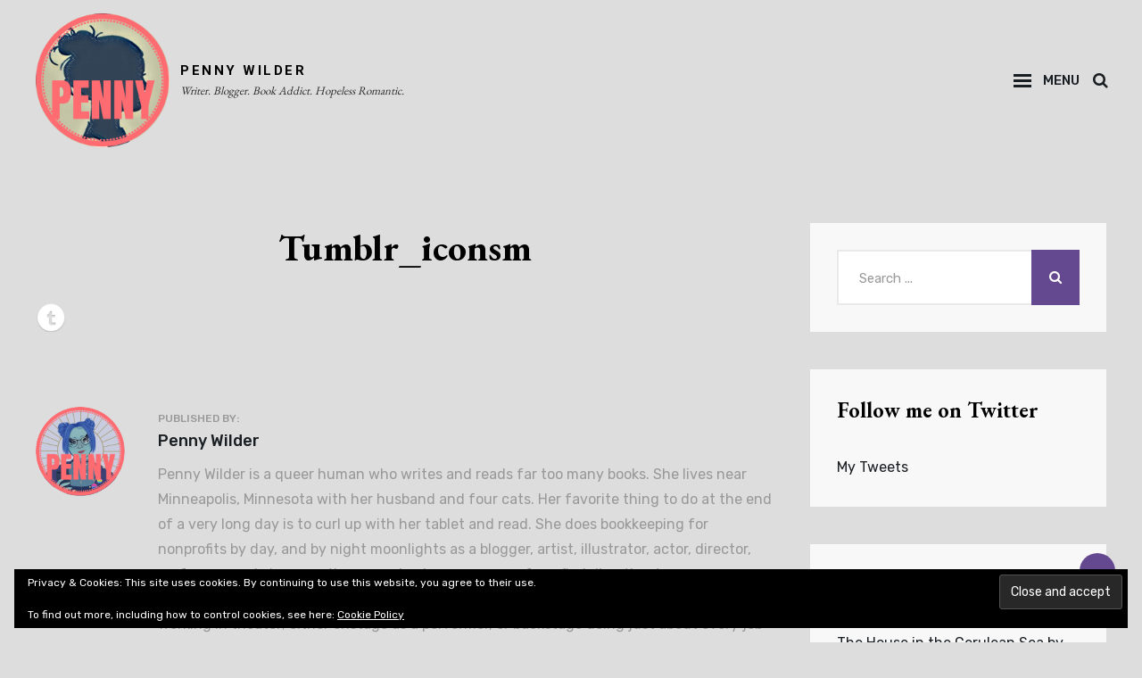

--- FILE ---
content_type: text/html; charset=UTF-8
request_url: http://www.pennywilder.com/tumblr_iconsm/
body_size: 20743
content:
<!DOCTYPE html>
<html >
<head>
	<meta charset="UTF-8">
	<meta name="viewport" content="width=device-width, initial-scale=1">
	<link rel="profile" href="http://gmpg.org/xfn/11">

	<title>tumblr_iconsm &#8211; PENNY WILDER</title>
<meta name='robots' content='max-image-preview:large' />
<!-- Jetpack Site Verification Tags -->
<meta name="google-site-verification" content="DyZylYj3J527Nexra9lgClSifckcG57jQMjo_NV3nmw" />
<meta name="msvalidate.01" content="74674F5AD66792550FAFF3FBDAEC12B7" />
<meta name="p:domain_verify" content="8500167ba98ae31d6f1716975ed25e78" />
<meta name="yandex-verification" content="527d8d7a6a5b6c01" />
<link rel='dns-prefetch' href='//secure.gravatar.com' />
<link rel='dns-prefetch' href='//stats.wp.com' />
<link rel='dns-prefetch' href='//fonts.googleapis.com' />
<link rel='dns-prefetch' href='//v0.wordpress.com' />
<link rel='dns-prefetch' href='//widgets.wp.com' />
<link rel='dns-prefetch' href='//s0.wp.com' />
<link rel='dns-prefetch' href='//0.gravatar.com' />
<link rel='dns-prefetch' href='//1.gravatar.com' />
<link rel='dns-prefetch' href='//2.gravatar.com' />
<link rel='dns-prefetch' href='//jetpack.wordpress.com' />
<link rel='dns-prefetch' href='//public-api.wordpress.com' />
<link href='https://fonts.gstatic.com' crossorigin rel='preconnect' />
<link rel='preconnect' href='//c0.wp.com' />
<link rel='preconnect' href='//i0.wp.com' />
<link rel="alternate" type="application/rss+xml" title="PENNY WILDER &raquo; Feed" href="http://www.pennywilder.com/feed/" />
<link rel="alternate" type="application/rss+xml" title="PENNY WILDER &raquo; Comments Feed" href="http://www.pennywilder.com/comments/feed/" />
<link rel="alternate" type="application/rss+xml" title="PENNY WILDER &raquo; tumblr_iconsm Comments Feed" href="http://www.pennywilder.com/feed/?attachment_id=612" />
<link rel="alternate" title="oEmbed (JSON)" type="application/json+oembed" href="http://www.pennywilder.com/wp-json/oembed/1.0/embed?url=http%3A%2F%2Fwww.pennywilder.com%2Ftumblr_iconsm%2F" />
<link rel="alternate" title="oEmbed (XML)" type="text/xml+oembed" href="http://www.pennywilder.com/wp-json/oembed/1.0/embed?url=http%3A%2F%2Fwww.pennywilder.com%2Ftumblr_iconsm%2F&#038;format=xml" />
		<!-- This site uses the Google Analytics by MonsterInsights plugin v9.11.1 - Using Analytics tracking - https://www.monsterinsights.com/ -->
		<!-- Note: MonsterInsights is not currently configured on this site. The site owner needs to authenticate with Google Analytics in the MonsterInsights settings panel. -->
					<!-- No tracking code set -->
				<!-- / Google Analytics by MonsterInsights -->
		<style id='wp-img-auto-sizes-contain-inline-css' type='text/css'>
img:is([sizes=auto i],[sizes^="auto," i]){contain-intrinsic-size:3000px 1500px}
/*# sourceURL=wp-img-auto-sizes-contain-inline-css */
</style>
<link rel='stylesheet' id='gr-progress-cvdm-style-default-css' href='http://www.pennywilder.com/wp-content/plugins/gr-progress/css/style.css?ver=6.9' type='text/css' media='all' />
<link rel='stylesheet' id='easymega-css' href='http://www.pennywilder.com/wp-content/plugins/easymega/assets/css/style.css?ver=1745530001' type='text/css' media='all' />
<style id='easymega-inline-css' type='text/css'>
.easymega-wp-desktop #easymega-wp-page .easymega-wp .mega-item .mega-content li.mega-content-li { margin-top: 0px; }
/*# sourceURL=easymega-inline-css */
</style>
<style id='wp-emoji-styles-inline-css' type='text/css'>

	img.wp-smiley, img.emoji {
		display: inline !important;
		border: none !important;
		box-shadow: none !important;
		height: 1em !important;
		width: 1em !important;
		margin: 0 0.07em !important;
		vertical-align: -0.1em !important;
		background: none !important;
		padding: 0 !important;
	}
/*# sourceURL=wp-emoji-styles-inline-css */
</style>
<link rel='stylesheet' id='wp-block-library-css' href='https://c0.wp.com/c/6.9/wp-includes/css/dist/block-library/style.min.css' type='text/css' media='all' />
<style id='classic-theme-styles-inline-css' type='text/css'>
/*! This file is auto-generated */
.wp-block-button__link{color:#fff;background-color:#32373c;border-radius:9999px;box-shadow:none;text-decoration:none;padding:calc(.667em + 2px) calc(1.333em + 2px);font-size:1.125em}.wp-block-file__button{background:#32373c;color:#fff;text-decoration:none}
/*# sourceURL=/wp-includes/css/classic-themes.min.css */
</style>
<link rel='stylesheet' id='mediaelement-css' href='https://c0.wp.com/c/6.9/wp-includes/js/mediaelement/mediaelementplayer-legacy.min.css' type='text/css' media='all' />
<link rel='stylesheet' id='wp-mediaelement-css' href='https://c0.wp.com/c/6.9/wp-includes/js/mediaelement/wp-mediaelement.min.css' type='text/css' media='all' />
<style id='jetpack-sharing-buttons-style-inline-css' type='text/css'>
.jetpack-sharing-buttons__services-list{display:flex;flex-direction:row;flex-wrap:wrap;gap:0;list-style-type:none;margin:5px;padding:0}.jetpack-sharing-buttons__services-list.has-small-icon-size{font-size:12px}.jetpack-sharing-buttons__services-list.has-normal-icon-size{font-size:16px}.jetpack-sharing-buttons__services-list.has-large-icon-size{font-size:24px}.jetpack-sharing-buttons__services-list.has-huge-icon-size{font-size:36px}@media print{.jetpack-sharing-buttons__services-list{display:none!important}}.editor-styles-wrapper .wp-block-jetpack-sharing-buttons{gap:0;padding-inline-start:0}ul.jetpack-sharing-buttons__services-list.has-background{padding:1.25em 2.375em}
/*# sourceURL=http://www.pennywilder.com/wp-content/plugins/jetpack/_inc/blocks/sharing-buttons/view.css */
</style>
<style id='global-styles-inline-css' type='text/css'>
:root{--wp--preset--aspect-ratio--square: 1;--wp--preset--aspect-ratio--4-3: 4/3;--wp--preset--aspect-ratio--3-4: 3/4;--wp--preset--aspect-ratio--3-2: 3/2;--wp--preset--aspect-ratio--2-3: 2/3;--wp--preset--aspect-ratio--16-9: 16/9;--wp--preset--aspect-ratio--9-16: 9/16;--wp--preset--color--black: #000000;--wp--preset--color--cyan-bluish-gray: #abb8c3;--wp--preset--color--white: #ffffff;--wp--preset--color--pale-pink: #f78da7;--wp--preset--color--vivid-red: #cf2e2e;--wp--preset--color--luminous-vivid-orange: #ff6900;--wp--preset--color--luminous-vivid-amber: #fcb900;--wp--preset--color--light-green-cyan: #7bdcb5;--wp--preset--color--vivid-green-cyan: #00d084;--wp--preset--color--pale-cyan-blue: #8ed1fc;--wp--preset--color--vivid-cyan-blue: #0693e3;--wp--preset--color--vivid-purple: #9b51e0;--wp--preset--color--medium-black: #333333;--wp--preset--color--gray: #999999;--wp--preset--color--light-gray: #f6f6f6;--wp--preset--color--yellow: #e87785;--wp--preset--gradient--vivid-cyan-blue-to-vivid-purple: linear-gradient(135deg,rgb(6,147,227) 0%,rgb(155,81,224) 100%);--wp--preset--gradient--light-green-cyan-to-vivid-green-cyan: linear-gradient(135deg,rgb(122,220,180) 0%,rgb(0,208,130) 100%);--wp--preset--gradient--luminous-vivid-amber-to-luminous-vivid-orange: linear-gradient(135deg,rgb(252,185,0) 0%,rgb(255,105,0) 100%);--wp--preset--gradient--luminous-vivid-orange-to-vivid-red: linear-gradient(135deg,rgb(255,105,0) 0%,rgb(207,46,46) 100%);--wp--preset--gradient--very-light-gray-to-cyan-bluish-gray: linear-gradient(135deg,rgb(238,238,238) 0%,rgb(169,184,195) 100%);--wp--preset--gradient--cool-to-warm-spectrum: linear-gradient(135deg,rgb(74,234,220) 0%,rgb(151,120,209) 20%,rgb(207,42,186) 40%,rgb(238,44,130) 60%,rgb(251,105,98) 80%,rgb(254,248,76) 100%);--wp--preset--gradient--blush-light-purple: linear-gradient(135deg,rgb(255,206,236) 0%,rgb(152,150,240) 100%);--wp--preset--gradient--blush-bordeaux: linear-gradient(135deg,rgb(254,205,165) 0%,rgb(254,45,45) 50%,rgb(107,0,62) 100%);--wp--preset--gradient--luminous-dusk: linear-gradient(135deg,rgb(255,203,112) 0%,rgb(199,81,192) 50%,rgb(65,88,208) 100%);--wp--preset--gradient--pale-ocean: linear-gradient(135deg,rgb(255,245,203) 0%,rgb(182,227,212) 50%,rgb(51,167,181) 100%);--wp--preset--gradient--electric-grass: linear-gradient(135deg,rgb(202,248,128) 0%,rgb(113,206,126) 100%);--wp--preset--gradient--midnight: linear-gradient(135deg,rgb(2,3,129) 0%,rgb(40,116,252) 100%);--wp--preset--font-size--small: 14px;--wp--preset--font-size--medium: 20px;--wp--preset--font-size--large: 42px;--wp--preset--font-size--x-large: 42px;--wp--preset--font-size--normal: 16px;--wp--preset--font-size--huge: 56px;--wp--preset--spacing--20: 0.44rem;--wp--preset--spacing--30: 0.67rem;--wp--preset--spacing--40: 1rem;--wp--preset--spacing--50: 1.5rem;--wp--preset--spacing--60: 2.25rem;--wp--preset--spacing--70: 3.38rem;--wp--preset--spacing--80: 5.06rem;--wp--preset--shadow--natural: 6px 6px 9px rgba(0, 0, 0, 0.2);--wp--preset--shadow--deep: 12px 12px 50px rgba(0, 0, 0, 0.4);--wp--preset--shadow--sharp: 6px 6px 0px rgba(0, 0, 0, 0.2);--wp--preset--shadow--outlined: 6px 6px 0px -3px rgb(255, 255, 255), 6px 6px rgb(0, 0, 0);--wp--preset--shadow--crisp: 6px 6px 0px rgb(0, 0, 0);}:where(.is-layout-flex){gap: 0.5em;}:where(.is-layout-grid){gap: 0.5em;}body .is-layout-flex{display: flex;}.is-layout-flex{flex-wrap: wrap;align-items: center;}.is-layout-flex > :is(*, div){margin: 0;}body .is-layout-grid{display: grid;}.is-layout-grid > :is(*, div){margin: 0;}:where(.wp-block-columns.is-layout-flex){gap: 2em;}:where(.wp-block-columns.is-layout-grid){gap: 2em;}:where(.wp-block-post-template.is-layout-flex){gap: 1.25em;}:where(.wp-block-post-template.is-layout-grid){gap: 1.25em;}.has-black-color{color: var(--wp--preset--color--black) !important;}.has-cyan-bluish-gray-color{color: var(--wp--preset--color--cyan-bluish-gray) !important;}.has-white-color{color: var(--wp--preset--color--white) !important;}.has-pale-pink-color{color: var(--wp--preset--color--pale-pink) !important;}.has-vivid-red-color{color: var(--wp--preset--color--vivid-red) !important;}.has-luminous-vivid-orange-color{color: var(--wp--preset--color--luminous-vivid-orange) !important;}.has-luminous-vivid-amber-color{color: var(--wp--preset--color--luminous-vivid-amber) !important;}.has-light-green-cyan-color{color: var(--wp--preset--color--light-green-cyan) !important;}.has-vivid-green-cyan-color{color: var(--wp--preset--color--vivid-green-cyan) !important;}.has-pale-cyan-blue-color{color: var(--wp--preset--color--pale-cyan-blue) !important;}.has-vivid-cyan-blue-color{color: var(--wp--preset--color--vivid-cyan-blue) !important;}.has-vivid-purple-color{color: var(--wp--preset--color--vivid-purple) !important;}.has-black-background-color{background-color: var(--wp--preset--color--black) !important;}.has-cyan-bluish-gray-background-color{background-color: var(--wp--preset--color--cyan-bluish-gray) !important;}.has-white-background-color{background-color: var(--wp--preset--color--white) !important;}.has-pale-pink-background-color{background-color: var(--wp--preset--color--pale-pink) !important;}.has-vivid-red-background-color{background-color: var(--wp--preset--color--vivid-red) !important;}.has-luminous-vivid-orange-background-color{background-color: var(--wp--preset--color--luminous-vivid-orange) !important;}.has-luminous-vivid-amber-background-color{background-color: var(--wp--preset--color--luminous-vivid-amber) !important;}.has-light-green-cyan-background-color{background-color: var(--wp--preset--color--light-green-cyan) !important;}.has-vivid-green-cyan-background-color{background-color: var(--wp--preset--color--vivid-green-cyan) !important;}.has-pale-cyan-blue-background-color{background-color: var(--wp--preset--color--pale-cyan-blue) !important;}.has-vivid-cyan-blue-background-color{background-color: var(--wp--preset--color--vivid-cyan-blue) !important;}.has-vivid-purple-background-color{background-color: var(--wp--preset--color--vivid-purple) !important;}.has-black-border-color{border-color: var(--wp--preset--color--black) !important;}.has-cyan-bluish-gray-border-color{border-color: var(--wp--preset--color--cyan-bluish-gray) !important;}.has-white-border-color{border-color: var(--wp--preset--color--white) !important;}.has-pale-pink-border-color{border-color: var(--wp--preset--color--pale-pink) !important;}.has-vivid-red-border-color{border-color: var(--wp--preset--color--vivid-red) !important;}.has-luminous-vivid-orange-border-color{border-color: var(--wp--preset--color--luminous-vivid-orange) !important;}.has-luminous-vivid-amber-border-color{border-color: var(--wp--preset--color--luminous-vivid-amber) !important;}.has-light-green-cyan-border-color{border-color: var(--wp--preset--color--light-green-cyan) !important;}.has-vivid-green-cyan-border-color{border-color: var(--wp--preset--color--vivid-green-cyan) !important;}.has-pale-cyan-blue-border-color{border-color: var(--wp--preset--color--pale-cyan-blue) !important;}.has-vivid-cyan-blue-border-color{border-color: var(--wp--preset--color--vivid-cyan-blue) !important;}.has-vivid-purple-border-color{border-color: var(--wp--preset--color--vivid-purple) !important;}.has-vivid-cyan-blue-to-vivid-purple-gradient-background{background: var(--wp--preset--gradient--vivid-cyan-blue-to-vivid-purple) !important;}.has-light-green-cyan-to-vivid-green-cyan-gradient-background{background: var(--wp--preset--gradient--light-green-cyan-to-vivid-green-cyan) !important;}.has-luminous-vivid-amber-to-luminous-vivid-orange-gradient-background{background: var(--wp--preset--gradient--luminous-vivid-amber-to-luminous-vivid-orange) !important;}.has-luminous-vivid-orange-to-vivid-red-gradient-background{background: var(--wp--preset--gradient--luminous-vivid-orange-to-vivid-red) !important;}.has-very-light-gray-to-cyan-bluish-gray-gradient-background{background: var(--wp--preset--gradient--very-light-gray-to-cyan-bluish-gray) !important;}.has-cool-to-warm-spectrum-gradient-background{background: var(--wp--preset--gradient--cool-to-warm-spectrum) !important;}.has-blush-light-purple-gradient-background{background: var(--wp--preset--gradient--blush-light-purple) !important;}.has-blush-bordeaux-gradient-background{background: var(--wp--preset--gradient--blush-bordeaux) !important;}.has-luminous-dusk-gradient-background{background: var(--wp--preset--gradient--luminous-dusk) !important;}.has-pale-ocean-gradient-background{background: var(--wp--preset--gradient--pale-ocean) !important;}.has-electric-grass-gradient-background{background: var(--wp--preset--gradient--electric-grass) !important;}.has-midnight-gradient-background{background: var(--wp--preset--gradient--midnight) !important;}.has-small-font-size{font-size: var(--wp--preset--font-size--small) !important;}.has-medium-font-size{font-size: var(--wp--preset--font-size--medium) !important;}.has-large-font-size{font-size: var(--wp--preset--font-size--large) !important;}.has-x-large-font-size{font-size: var(--wp--preset--font-size--x-large) !important;}
:where(.wp-block-post-template.is-layout-flex){gap: 1.25em;}:where(.wp-block-post-template.is-layout-grid){gap: 1.25em;}
:where(.wp-block-term-template.is-layout-flex){gap: 1.25em;}:where(.wp-block-term-template.is-layout-grid){gap: 1.25em;}
:where(.wp-block-columns.is-layout-flex){gap: 2em;}:where(.wp-block-columns.is-layout-grid){gap: 2em;}
:root :where(.wp-block-pullquote){font-size: 1.5em;line-height: 1.6;}
/*# sourceURL=global-styles-inline-css */
</style>
<link rel='stylesheet' id='catch-infinite-scroll-css' href='http://www.pennywilder.com/wp-content/plugins/catch-infinite-scroll/public/css/catch-infinite-scroll-public.css?ver=2.0.8' type='text/css' media='all' />
<link rel='stylesheet' id='dashicons-css' href='https://c0.wp.com/c/6.9/wp-includes/css/dashicons.min.css' type='text/css' media='all' />
<link rel='stylesheet' id='catch-instagram-feed-gallery-widget-css' href='http://www.pennywilder.com/wp-content/plugins/catch-instagram-feed-gallery-widget/public/css/catch-instagram-feed-gallery-widget-public.css?ver=2.3.3' type='text/css' media='all' />
<link rel='stylesheet' id='catchwebtools-to-top-css' href='http://www.pennywilder.com/wp-content/plugins/catch-web-tools/to-top/public/css/catchwebtools-to-top-public.css?ver=1.0.0' type='text/css' media='all' />
<link rel='stylesheet' id='cwt-genericons-css' href='http://www.pennywilder.com/wp-content/plugins/catch-web-tools/css/genericons.css?ver=3.4.1' type='text/css' media='all' />
<link rel='stylesheet' id='essential-widgets-css' href='http://www.pennywilder.com/wp-content/plugins/essential-widgets/public/css/essential-widgets-public.css?ver=2.3' type='text/css' media='all' />
<link rel='stylesheet' id='expanding-archives-css' href='http://www.pennywilder.com/wp-content/plugins/expanding-archives/assets/build/css/expanding-archives.css?ver=2.1.0' type='text/css' media='all' />
<link rel='stylesheet' id='novelist-css' href='http://www.pennywilder.com/wp-content/plugins/novelist/templates/novelist-front-end.css?ver=1.3.0' type='text/css' media='all' />
<style id='novelist-inline-css' type='text/css'>
.novelist-button {
			background: #333333;
		}
		
		.novelist-button:hover {
			background: #010101;
		}.novelist-button, .novelist-button:hover {
			color: #ffffff;
		}
/*# sourceURL=novelist-inline-css */
</style>
<link rel='stylesheet' id='to-top-css' href='http://www.pennywilder.com/wp-content/plugins/to-top/public/css/to-top-public.css?ver=2.5.5' type='text/css' media='all' />
<link rel='stylesheet' id='ubb-front-end-styles-css' href='http://www.pennywilder.com/wp-content/plugins/ultimate-book-blogger/assets/css/frontend.min.css?ver=3.4.19' type='text/css' media='all' />
<style id='ubb-front-end-styles-inline-css' type='text/css'>

			.star_rating {
				color: #ed5555;
			}
			
		.ubb-content-warning {
			background: #E61C20;
			color: #ffffff;
		}
		
		.ubb-about-author {
			background: #ffffff;
			border: 0px none #000000;
			color: #000000;
		}
		
		.ubb-tabs ul li a {
			color: #787878;
		}

		.ubb-tabs li.ubb-active-link, .ubb-tabs-content {
			background: #ffffff;
			border: 1px solid #e6e6e6;
		}
		
		.ubb-tabs li.ubb-active-link {
			border-bottom-color: #ffffff;
		}

		.ubb-tabs li.ubb-active-link a {
			color: #000000;
		}

		.ubb-related-post:hover {
			background: #F1F1F1;
		}
		
		.ubb-spoiler .ubb-thespoil {
			background: #ffff99;
		}
		
/*# sourceURL=ubb-front-end-styles-inline-css */
</style>
<link rel='stylesheet' id='font-awesome-css' href='http://www.pennywilder.com/wp-content/plugins/elementor/assets/lib/font-awesome/css/font-awesome.min.css?ver=4.7.0' type='text/css' media='all' />
<link crossorigin="anonymous" rel='stylesheet' id='catch-sketch-fonts-css' href='https://fonts.googleapis.com/css?family=Rubik%3A300%2C400%2C500%2C700%2C900%7CRoboto%3A300%2C400%2C500%2C700%2C900%7CEB+Garamond%3A300%2C400%2C500%2C700%2C900&#038;subset=latin%2Clatin-ext' type='text/css' media='all' />
<link rel='stylesheet' id='catch-sketch-style-css' href='http://www.pennywilder.com/wp-content/themes/catch-sketch/style.css?ver=20210204-61615' type='text/css' media='all' />
<style id='catch-sketch-style-inline-css' type='text/css'>
.testimonials-content-wrapper {
			background-image: url("http://www.pennywilder.com/wp-content/themes/catch-sketch/assets/images/testimonial-bg.png");
			background-attachment: scroll;
			background-repeat: no-repeat;
			background-size: cover;
			background-position: center center;
		}
.custom-header:after { background-color: rgba(0, 0, 0, 0); } 
/*# sourceURL=catch-sketch-style-inline-css */
</style>
<link rel='stylesheet' id='catch-sketch-block-style-css' href='http://www.pennywilder.com/wp-content/themes/catch-sketch/assets/css/blocks.css?ver=1.0' type='text/css' media='all' />
<link rel='stylesheet' id='jetpack_likes-css' href='https://c0.wp.com/p/jetpack/15.4/modules/likes/style.css' type='text/css' media='all' />
<link rel='stylesheet' id='jetpack-subscriptions-css' href='https://c0.wp.com/p/jetpack/15.4/_inc/build/subscriptions/subscriptions.min.css' type='text/css' media='all' />
<script type="text/javascript" src="https://c0.wp.com/c/6.9/wp-includes/js/jquery/jquery.min.js" id="jquery-core-js"></script>
<script type="text/javascript" src="https://c0.wp.com/c/6.9/wp-includes/js/jquery/jquery-migrate.min.js" id="jquery-migrate-js"></script>
<script type="text/javascript" src="http://www.pennywilder.com/wp-content/plugins/catch-instagram-feed-gallery-widget/public/js/catch-instagram-feed-gallery-widget-public.js?ver=2.3.3" id="catch-instagram-feed-gallery-widget-js"></script>
<script type="text/javascript" id="catchwebtools-to-top-js-extra">
/* <![CDATA[ */
var catchwebtools_to_top_options = {"status":"1","scroll_offset":"100","icon_opacity":"50","style":"icon","icon_type":"dashicons-arrow-up-alt2","icon_color":"#ffffff","icon_bg_color":"#000000","icon_size":"32","border_radius":"5","image":"http://www.pennywilder.com/wp-content/plugins/catch-web-tools/to-top/admin/images/default.png","image_width":"65","image_alt":"","location":"bottom-right","margin_x":"20","margin_y":"20","show_on_admin":"0","enable_autohide":"0","autohide_time":"2","enable_hide_small_device":"0","small_device_max_width":"640","reset":"0"};
//# sourceURL=catchwebtools-to-top-js-extra
/* ]]> */
</script>
<script type="text/javascript" src="http://www.pennywilder.com/wp-content/plugins/catch-web-tools/to-top/public/js/catchwebtools-to-top-public.js?ver=1.0.0" id="catchwebtools-to-top-js"></script>
<script type="text/javascript" src="http://www.pennywilder.com/wp-content/plugins/essential-widgets/public/js/essential-widgets-public.js?ver=2.3" id="essential-widgets-js"></script>
<script type="text/javascript" id="to-top-js-extra">
/* <![CDATA[ */
var to_top_options = {"scroll_offset":"100","icon_opacity":"50","style":"icon","icon_type":"dashicons-arrow-up-alt2","icon_color":"#ffffff","icon_bg_color":"#000000","icon_size":"32","border_radius":"5","image":"http://www.pennywilder.com/wp-content/plugins/to-top/admin/images/default.png","image_width":"65","image_alt":"","location":"bottom-right","margin_x":"20","margin_y":"20","show_on_admin":"0","enable_autohide":"0","autohide_time":"2","enable_hide_small_device":"0","small_device_max_width":"640","reset":"0"};
//# sourceURL=to-top-js-extra
/* ]]> */
</script>
<script async type="text/javascript" src="http://www.pennywilder.com/wp-content/plugins/to-top/public/js/to-top-public.js?ver=2.5.5" id="to-top-js"></script>
<link rel="https://api.w.org/" href="http://www.pennywilder.com/wp-json/" /><link rel="alternate" title="JSON" type="application/json" href="http://www.pennywilder.com/wp-json/wp/v2/media/612" /><link rel="EditURI" type="application/rsd+xml" title="RSD" href="http://www.pennywilder.com/xmlrpc.php?rsd" />
<meta name="generator" content="WordPress 6.9" />
<link rel="canonical" href="http://www.pennywilder.com/tumblr_iconsm/" />
<link rel='shortlink' href='https://wp.me/aaSetd-9S' />
	<style>img#wpstats{display:none}</style>
		<link rel="pingback" href="http://www.pennywilder.com/xmlrpc.php"><meta name="generator" content="Elementor 3.34.1; features: additional_custom_breakpoints; settings: css_print_method-external, google_font-enabled, font_display-auto">
<style type="text/css">.recentcomments a{display:inline !important;padding:0 !important;margin:0 !important;}</style>			<style>
				.e-con.e-parent:nth-of-type(n+4):not(.e-lazyloaded):not(.e-no-lazyload),
				.e-con.e-parent:nth-of-type(n+4):not(.e-lazyloaded):not(.e-no-lazyload) * {
					background-image: none !important;
				}
				@media screen and (max-height: 1024px) {
					.e-con.e-parent:nth-of-type(n+3):not(.e-lazyloaded):not(.e-no-lazyload),
					.e-con.e-parent:nth-of-type(n+3):not(.e-lazyloaded):not(.e-no-lazyload) * {
						background-image: none !important;
					}
				}
				@media screen and (max-height: 640px) {
					.e-con.e-parent:nth-of-type(n+2):not(.e-lazyloaded):not(.e-no-lazyload),
					.e-con.e-parent:nth-of-type(n+2):not(.e-lazyloaded):not(.e-no-lazyload) * {
						background-image: none !important;
					}
				}
			</style>
					<style type="text/css">
					.site-title a,
			.site-description {
				color: ##000000;
			}
				</style>
		<style type="text/css" id="custom-background-css">
body.custom-background { background-color: #dddddd; }
</style>
	<!-- There is no amphtml version available for this URL. -->
<!-- Jetpack Open Graph Tags -->
<meta property="og:type" content="article" />
<meta property="og:title" content="tumblr_iconsm" />
<meta property="og:url" content="http://www.pennywilder.com/tumblr_iconsm/" />
<meta property="og:description" content="Visit the post for more." />
<meta property="article:published_time" content="2013-10-20T05:31:01+00:00" />
<meta property="article:modified_time" content="2013-10-20T05:31:01+00:00" />
<meta property="og:site_name" content="PENNY WILDER" />
<meta property="og:image" content="http://www.pennywilder.com/wp-content/uploads/2013/10/tumblr_iconsm.png" />
<meta property="og:image:alt" content="" />
<meta property="og:locale" content="en_US" />
<meta name="twitter:site" content="@PennyWilder" />
<meta name="twitter:text:title" content="tumblr_iconsm" />
<meta name="twitter:image" content="https://i0.wp.com/www.pennywilder.com/wp-content/uploads/2019/04/cropped-pjw-square-LOGO-1.png?fit=240%2C240" />
<meta name="twitter:card" content="summary" />
<meta name="twitter:description" content="Visit the post for more." />

<!-- End Jetpack Open Graph Tags -->
<link rel="icon" href="https://i0.wp.com/www.pennywilder.com/wp-content/uploads/2019/04/cropped-pjw-square-LOGO-1.png?fit=32%2C32" sizes="32x32" />
<link rel="icon" href="https://i0.wp.com/www.pennywilder.com/wp-content/uploads/2019/04/cropped-pjw-square-LOGO-1.png?fit=192%2C192" sizes="192x192" />
<link rel="apple-touch-icon" href="https://i0.wp.com/www.pennywilder.com/wp-content/uploads/2019/04/cropped-pjw-square-LOGO-1.png?fit=180%2C180" />
<meta name="msapplication-TileImage" content="https://i0.wp.com/www.pennywilder.com/wp-content/uploads/2019/04/cropped-pjw-square-LOGO-1.png?fit=270%2C270" />
<!-- This site is optimized with the Catch Web Tools v2.7.6 - https://catchplugins.com/plugins/catch-web-tools/ -->
<!-- CWT Webmaster Tools -->

<!-- CWT Opengraph Tools -->

<!-- CWT SEO -->

<!-- CWT Custom CSS -->
<style type="text/css" rel="cwt">
/* CWT Social Icons Custom CSS */
.catchwebtools-social .genericon::before { font-size : 32px }
.catchwebtools-social .genericon:hover { color :  #504f4f; text-decoration: none; }
.catchwebtools-social .genericon { 
width : 32px; height : 32px;
 color : #504f4f;
}

</style>
<!-- / Catch Web Tools plugin. -->
</head>

<body class="attachment wp-singular attachment-template-default single single-attachment postid-612 attachmentid-612 attachment-png custom-background wp-custom-logo wp-embed-responsive wp-theme-catch-sketch navigation-default fluid-layout two-columns-layout content-left no-header-media-image no-header-media-text no-featured-slider content-has-padding-top color-scheme-default elementor-default elementor-kit-3321">

	
	<div id="page" class="site">
		<a class="skip-link screen-reader-text" href="#content">Skip to content</a>

		<header id="masthead" class="site-header">
			<div class="wrapper">
				<div class="site-header-main">
					<div class="site-branding">
	<a href="http://www.pennywilder.com/" class="custom-logo-link" rel="home"><img width="800" height="800" src="https://i0.wp.com/www.pennywilder.com/wp-content/uploads/2019/08/cropped-pjw-square-LOGO4.png?fit=800%2C800" class="custom-logo" alt="PENNY WILDER" decoding="async" srcset="https://i0.wp.com/www.pennywilder.com/wp-content/uploads/2019/08/cropped-pjw-square-LOGO4.png?w=800 800w, https://i0.wp.com/www.pennywilder.com/wp-content/uploads/2019/08/cropped-pjw-square-LOGO4.png?resize=300%2C300 300w, https://i0.wp.com/www.pennywilder.com/wp-content/uploads/2019/08/cropped-pjw-square-LOGO4.png?resize=150%2C150 150w, https://i0.wp.com/www.pennywilder.com/wp-content/uploads/2019/08/cropped-pjw-square-LOGO4.png?resize=768%2C768 768w, https://i0.wp.com/www.pennywilder.com/wp-content/uploads/2019/08/cropped-pjw-square-LOGO4.png?resize=640%2C640 640w, https://i0.wp.com/www.pennywilder.com/wp-content/uploads/2019/08/cropped-pjw-square-LOGO4.png?resize=50%2C50 50w, https://i0.wp.com/www.pennywilder.com/wp-content/uploads/2019/08/cropped-pjw-square-LOGO4.png?resize=71%2C71 71w, https://i0.wp.com/www.pennywilder.com/wp-content/uploads/2019/08/cropped-pjw-square-LOGO4.png?resize=236%2C236 236w, https://i0.wp.com/www.pennywilder.com/wp-content/uploads/2019/08/cropped-pjw-square-LOGO4.png?resize=85%2C85 85w" sizes="(max-width: 800px) 100vw, 800px" /></a>
	<a class="scrolled-logo-link" href="http://www.pennywilder.com/" title="PENNY WILDER">
		
		<img class="scrolled-logo" alt="PENNY WILDER" src="https://i0.wp.com/www.pennywilder.com/wp-content/uploads/2019/08/cropped-pjw-square-LOGO4.png?fit=800%2C800">
	</a>
	
	<div class="site-identity">
					<p class="site-title"><a href="http://www.pennywilder.com/" rel="home">PENNY WILDER</a></p>
		
					<p class="site-description">Writer. Blogger. Book Addict. Hopeless Romantic.</p>
			</div>
</div><!-- .site-branding -->

					<div id="site-header-menu" class="site-header-menu">
	<div id="primary-menu-wrapper" class="menu-wrapper">

		<div class="header-overlay"></div>

		<div class="menu-toggle-wrapper">
			<button id="menu-toggle" class="menu-toggle" aria-controls="top-menu" aria-expanded="false">
				<div class="menu-bars">
					<div class="bars bar1"></div>
	  				<div class="bars bar2"></div>
	  				<div class="bars bar3"></div>
  				</div>
				<span class="menu-label">Menu</span>
			</button>
		</div><!-- .menu-toggle-wrapper -->

		<div class="menu-inside-wrapper">
			
					<nav id="site-navigation" class="main-navigation" role="navigation" aria-label="Primary Menu">
		<ul id="primary-menu" class="easymega-wp menu nav-menu"><li id="menu-item-650" class="menu-item menu-item-type-post_type menu-item-object-page menu-item-has-children menu-item-650"><a href="http://www.pennywilder.com/about/">ABOUT</a>
<ul class="sub-menu">
	<li id="menu-item-651" class="menu-item menu-item-type-post_type menu-item-object-page menu-item-651"><a href="http://www.pennywilder.com/favorite-authors/">FAVORITE BOOKS</a></li>
	<li id="menu-item-652" class="menu-item menu-item-type-post_type menu-item-object-page menu-item-652"><a href="http://www.pennywilder.com/for-authors-publishers/">FOR AUTHORS &#038; PUBLISHERS- Review/Blog Post Request Form</a></li>
	<li id="menu-item-653" class="menu-item menu-item-type-post_type menu-item-object-page menu-item-653"><a href="http://www.pennywilder.com/ratings-faqs/">RATINGS &#038; FAQ’s</a></li>
</ul>
</li>
<li id="menu-item-3442" class="menu-item menu-item-type-post_type menu-item-object-page menu-item-3442"><a href="http://www.pennywilder.com/penny-reads-podfic/">Penny Reads Podfic</a></li>
<li id="menu-item-3250" class="menu-item menu-item-type-post_type menu-item-object-page menu-item-has-children menu-item-3250"><a href="http://www.pennywilder.com/books-by-penny/">Books by Penny</a>
<ul class="sub-menu">
	<li id="menu-item-1339" class="menu-item menu-item-type-taxonomy menu-item-object-category menu-item-1339"><a href="http://www.pennywilder.com/category/penny-writes-romance/">Penny Writes Romance</a></li>
</ul>
</li>
<li id="menu-item-1313" class="menu-item menu-item-type-taxonomy menu-item-object-category menu-item-has-children menu-item-1313"><a href="http://www.pennywilder.com/category/book-reviews-2/">Book Reviews</a>
<ul class="sub-menu">
	<li id="menu-item-1341" class="menu-item menu-item-type-taxonomy menu-item-object-category menu-item-has-children menu-item-1341"><a href="http://www.pennywilder.com/category/reviews-by-grade/">Reviews by Letter Grade</a>
	<ul class="sub-menu">
		<li id="menu-item-1342" class="menu-item menu-item-type-taxonomy menu-item-object-category menu-item-1342"><a href="http://www.pennywilder.com/category/reviews-by-grade/grade-a/">Grade A Reviews</a></li>
		<li id="menu-item-1343" class="menu-item menu-item-type-taxonomy menu-item-object-category menu-item-1343"><a href="http://www.pennywilder.com/category/reviews-by-grade/grade-b/">Grade B Reviews</a></li>
		<li id="menu-item-1344" class="menu-item menu-item-type-taxonomy menu-item-object-category menu-item-1344"><a href="http://www.pennywilder.com/category/reviews-by-grade/grade-c/">Grade C Reviews</a></li>
		<li id="menu-item-1345" class="menu-item menu-item-type-taxonomy menu-item-object-category menu-item-1345"><a href="http://www.pennywilder.com/category/reviews-by-grade/grade-d/">Grade D Reviews</a></li>
		<li id="menu-item-1346" class="menu-item menu-item-type-taxonomy menu-item-object-category menu-item-1346"><a href="http://www.pennywilder.com/category/reviews-by-grade/grade-f-dnf/">Grade F/ Did Not Finish (DNF) Reviews</a></li>
	</ul>
</li>
	<li id="menu-item-1314" class="menu-item menu-item-type-taxonomy menu-item-object-category menu-item-1314"><a href="http://www.pennywilder.com/category/book-reviews-2/chick-lit/">Chick Lit</a></li>
	<li id="menu-item-1315" class="menu-item menu-item-type-taxonomy menu-item-object-category menu-item-1315"><a href="http://www.pennywilder.com/category/book-reviews-2/coming-soon-book-reviews-2/">Coming Soon</a></li>
	<li id="menu-item-1316" class="menu-item menu-item-type-taxonomy menu-item-object-category menu-item-1316"><a href="http://www.pennywilder.com/category/book-reviews-2/contemporary-romance/">Contemporary Romance</a></li>
	<li id="menu-item-1317" class="menu-item menu-item-type-taxonomy menu-item-object-category menu-item-1317"><a href="http://www.pennywilder.com/category/book-reviews-2/erotica/">Erotica</a></li>
	<li id="menu-item-1319" class="menu-item menu-item-type-taxonomy menu-item-object-category menu-item-1319"><a href="http://www.pennywilder.com/category/book-reviews-2/historical-romance-book-reviews-2/">Historical Romance</a></li>
	<li id="menu-item-1320" class="menu-item menu-item-type-taxonomy menu-item-object-category menu-item-1320"><a href="http://www.pennywilder.com/category/book-reviews-2/gay-lesbian-bisexual-transgender-lgbt-lgbtqia/">LGBTQUIA</a></li>
	<li id="menu-item-1318" class="menu-item menu-item-type-taxonomy menu-item-object-category menu-item-1318"><a href="http://www.pennywilder.com/category/book-reviews-2/guilty-pleasures/">Guilty Pleasures</a></li>
	<li id="menu-item-1321" class="menu-item menu-item-type-taxonomy menu-item-object-category menu-item-1321"><a href="http://www.pennywilder.com/category/book-reviews-2/mystery-suspense/">Mystery/ Suspense</a></li>
	<li id="menu-item-1322" class="menu-item menu-item-type-taxonomy menu-item-object-category menu-item-1322"><a href="http://www.pennywilder.com/category/book-reviews-2/new-adult/">New Adult</a></li>
	<li id="menu-item-1323" class="menu-item menu-item-type-taxonomy menu-item-object-category menu-item-1323"><a href="http://www.pennywilder.com/category/book-reviews-2/paranormal-romance/">Paranormal Romance</a></li>
	<li id="menu-item-1324" class="menu-item menu-item-type-taxonomy menu-item-object-category menu-item-1324"><a href="http://www.pennywilder.com/category/book-reviews-2/western/">Western</a></li>
	<li id="menu-item-1325" class="menu-item menu-item-type-taxonomy menu-item-object-category menu-item-1325"><a href="http://www.pennywilder.com/category/book-reviews-2/young-adult/">Young Adult</a></li>
</ul>
</li>
<li id="menu-item-1353" class="menu-item menu-item-type-taxonomy menu-item-object-category menu-item-has-children menu-item-1353"><a href="http://www.pennywilder.com/category/book-tours-giveaways-and-freebies/">Book Tours, Giveaways, and Freebies</a>
<ul class="sub-menu">
	<li id="menu-item-1354" class="menu-item menu-item-type-taxonomy menu-item-object-category menu-item-1354"><a href="http://www.pennywilder.com/category/book-tours-giveaways-and-freebies/book-tour/">Book Tour</a></li>
	<li id="menu-item-1355" class="menu-item menu-item-type-taxonomy menu-item-object-category menu-item-1355"><a href="http://www.pennywilder.com/category/book-tours-giveaways-and-freebies/freebies-steals/">Freebies and Steals</a></li>
	<li id="menu-item-1356" class="menu-item menu-item-type-taxonomy menu-item-object-category menu-item-1356"><a href="http://www.pennywilder.com/category/book-tours-giveaways-and-freebies/giveaways/">Giveaways</a></li>
</ul>
</li>
<li id="menu-item-1357" class="menu-item menu-item-type-taxonomy menu-item-object-category menu-item-has-children menu-item-1357"><a href="http://www.pennywilder.com/category/musings/">Musings</a>
<ul class="sub-menu">
	<li id="menu-item-1358" class="menu-item menu-item-type-taxonomy menu-item-object-category menu-item-1358"><a href="http://www.pennywilder.com/category/notes-from-penny/">Notes From Penny</a></li>
</ul>
</li>
<li id="menu-item-3191" class="menu-item menu-item-type-post_type menu-item-object-page current_page_parent menu-item-has-children menu-item-3191"><a href="http://www.pennywilder.com/sortable-archive-2/">Sortable Archive</a>
<ul class="sub-menu">
	<li id="menu-item-3181" class="menu-item menu-item-type-post_type menu-item-object-page menu-item-3181"><a href="http://www.pennywilder.com/reviews-by-rating/">Reviews by Rating</a></li>
	<li id="menu-item-3173" class="menu-item menu-item-type-post_type menu-item-object-page menu-item-3173"><a href="http://www.pennywilder.com/reviews-by-author/">Reviews by Author</a></li>
	<li id="menu-item-3171" class="menu-item menu-item-type-post_type menu-item-object-page menu-item-3171"><a href="http://www.pennywilder.com/reviews-by-title/">Reviews by Title</a></li>
	<li id="menu-item-3177" class="menu-item menu-item-type-post_type menu-item-object-page menu-item-3177"><a href="http://www.pennywilder.com/reviews-by-series/">Reviews by Series</a></li>
	<li id="menu-item-3183" class="menu-item menu-item-type-post_type menu-item-object-page menu-item-3183"><a href="http://www.pennywilder.com/reviews-by-genre/">Reviews by Genre</a></li>
	<li id="menu-item-3185" class="menu-item menu-item-type-post_type menu-item-object-page menu-item-3185"><a href="http://www.pennywilder.com/reviews-by-publisher/">Reviews by Publisher</a></li>
	<li id="menu-item-3175" class="menu-item menu-item-type-post_type menu-item-object-page menu-item-3175"><a href="http://www.pennywilder.com/reviews-by-narrator/">Reviews by Narrator</a></li>
	<li id="menu-item-3189" class="menu-item menu-item-type-post_type menu-item-object-page menu-item-3189"><a href="http://www.pennywilder.com/reviews-by-format/">Reviews by Format</a></li>
	<li id="menu-item-3187" class="menu-item menu-item-type-post_type menu-item-object-page menu-item-3187"><a href="http://www.pennywilder.com/reviews-by-source/">Reviews by Source</a></li>
	<li id="menu-item-3179" class="menu-item menu-item-type-post_type menu-item-object-page menu-item-3179"><a href="http://www.pennywilder.com/reviews-by-year/">Reviews by Year</a></li>
</ul>
</li>
</ul>
	</nav><!-- .main-navigation -->

					<div class="mobile-social-search">
						<div class="search-container">
							

<form role="search" method="get" class="search-form" action="http://www.pennywilder.com/">
	<label for="search-form-696a2e4e8e172">
		<span class="screen-reader-text">Search for:</span>
	</label>
	<input type="search" id="search-form-696a2e4e8e172" class="search-field" placeholder="Search ..." value="" name="s" title="Search for:">

	<button type="submit" class="search-submit fa fa-search"></button>
</form>
						</div>
					</div><!-- .mobile-social-search -->
		</div><!-- .menu-inside-wrapper -->
	</div><!-- #primary-menu-wrapper.menu-wrapper -->

	<div class="search-social-container">
		<div id="primary-search-wrapper" class="menu-wrapper">
			<div class="menu-toggle-wrapper">
				<button id="social-search-toggle" class="menu-toggle">
					<span class="menu-label screen-reader-text">Search</span>
				</button>
			</div><!-- .menu-toggle-wrapper -->

			<div class="menu-inside-wrapper">
				<div class="search-container">
					

<form role="search" method="get" class="search-form" action="http://www.pennywilder.com/">
	<label for="search-form-696a2e4e8e208">
		<span class="screen-reader-text">Search for:</span>
	</label>
	<input type="search" id="search-form-696a2e4e8e208" class="search-field" placeholder="Search ..." value="" name="s" title="Search for:">

	<button type="submit" class="search-submit fa fa-search"></button>
</form>
				</div>
			</div><!-- .menu-inside-wrapper -->
		</div><!-- #social-search-wrapper.menu-wrapper -->
	</div> <!-- .search-social-container -->

	
	</div><!-- .site-header-menu -->




				</div> <!-- .site-header-main -->

				<!-- <div id="header-navigation-area">
									</div> --> <!-- #header-navigation-area -->

			</div> <!-- .wrapper -->
		</header><!-- #masthead -->

		<div class="below-site-header">

			<div class="site-overlay"><span class="screen-reader-text">Site Overlay</span></div>

			







			<div id="content" class="site-content section">
				<div class="wrapper">

	<div id="primary" class="content-area">
			<main id="main" class="site-main">
				<div class="singular-content-wrap">
					
<article id="post-612" class="post-612 attachment type-attachment status-inherit hentry">
	<!-- Page/Post Single Image Disabled -->
	<div class="entry-container">
		
		<header class="entry-header">
			<h1 class="entry-title">tumblr_iconsm</h1>
					</header><!-- .entry-header -->

		
		<div class="entry-content">
			<p class="attachment"><a href="https://i0.wp.com/www.pennywilder.com/wp-content/uploads/2013/10/tumblr_iconsm.png"><img decoding="async" width="33" height="32" src="https://i0.wp.com/www.pennywilder.com/wp-content/uploads/2013/10/tumblr_iconsm.png?fit=33%2C32" class="attachment-medium size-medium" alt="" /></a></p>
			</div> <!-- .entry-content -->

		<footer class="entry-footer">
			<div class="entry-meta">
							</div><!-- .entry-meta -->
			
<div class="author-info">
	<div class="author-avatar">
		<img alt='' src='https://secure.gravatar.com/avatar/47bfb3cb7b7d27aada9ec4ffa475e7aac3d98e3b77c93d25603361c144bdad3e?s=150&#038;d=mm&#038;r=g' srcset='https://secure.gravatar.com/avatar/47bfb3cb7b7d27aada9ec4ffa475e7aac3d98e3b77c93d25603361c144bdad3e?s=300&#038;d=mm&#038;r=g 2x' class='avatar avatar-150 photo' height='150' width='150' decoding='async'/>	</div><!-- .author-avatar -->

	<div class="author-description">
		<div class="author-section-title">
			Published By:
		</div>
		<h2 class="author-title"><span class="author-heading screen-reader-text">Author:</span> Penny Wilder</h2>

		<p class="author-bio">
			Penny Wilder is a queer human who writes and reads far too many books. She lives near Minneapolis, Minnesota with her husband and four cats. Her favorite thing to do at the end of a very long day is to curl up with her tablet and read. She does bookkeeping for nonprofits by day, and by night moonlights as a blogger, artist, illustrator, actor, director, performer, and also sometimes as a business manager for a fledgling theater company. (Not all at once though, because that would be crazy!) She has spent a good deal of her life working in theater; either onstage as a performer, or backstage doing just about every job imaginable. Her love of writing dates back almost as far as her love of reading.			<a class="author-link" href="http://www.pennywilder.com/author/pennywilder/" rel="author">
				View all posts by Penny Wilder			</a>
		</p><!-- .author-bio -->
	</div><!-- .author-description -->
</div><!-- .author-info -->
		</footer><!-- .entry-footer -->
	</div> <!-- .entry-container -->
</article><!-- #post- -->





	<nav class="navigation post-navigation" aria-label="Posts">
		<h2 class="screen-reader-text">Post navigation</h2>
		<div class="nav-links"><div class="nav-previous"><a href="http://www.pennywilder.com/tumblr_iconsm/" rel="prev"><span class="nav-subtitle">Previous</span><span class="nav-title">tumblr_iconsm</span></a></div></div>
	</nav>
<div id="comments" class="comments-area">

	
		<div id="respond" class="comment-respond">
			<h3 id="reply-title" class="comment-reply-title">Leave a Reply<small><a rel="nofollow" id="cancel-comment-reply-link" href="/tumblr_iconsm/#respond" style="display:none;">Cancel reply</a></small></h3>			<form id="commentform" class="comment-form">
				<iframe
					title="Comment Form"
					src="https://jetpack.wordpress.com/jetpack-comment/?blogid=160688699&#038;postid=612&#038;comment_registration=0&#038;require_name_email=1&#038;stc_enabled=1&#038;stb_enabled=1&#038;show_avatars=1&#038;avatar_default=mystery&#038;greeting=Leave+a+Reply&#038;jetpack_comments_nonce=8f02969337&#038;greeting_reply=Leave+a+Reply+to+%25s&#038;color_scheme=light&#038;lang=en_US&#038;jetpack_version=15.4&#038;iframe_unique_id=1&#038;show_cookie_consent=10&#038;has_cookie_consent=0&#038;is_current_user_subscribed=0&#038;token_key=%3Bnormal%3B&#038;sig=91f94f4fb305662f5efa46fcadfcf12484b896f9#parent=http%3A%2F%2Fwww.pennywilder.com%2Ftumblr_iconsm%2F"
											name="jetpack_remote_comment"
						style="width:100%; height: 430px; border:0;"
										class="jetpack_remote_comment"
					id="jetpack_remote_comment"
					sandbox="allow-same-origin allow-top-navigation allow-scripts allow-forms allow-popups"
				>
									</iframe>
									<!--[if !IE]><!-->
					<script>
						document.addEventListener('DOMContentLoaded', function () {
							var commentForms = document.getElementsByClassName('jetpack_remote_comment');
							for (var i = 0; i < commentForms.length; i++) {
								commentForms[i].allowTransparency = false;
								commentForms[i].scrolling = 'no';
							}
						});
					</script>
					<!--<![endif]-->
							</form>
		</div>

		
		<input type="hidden" name="comment_parent" id="comment_parent" value="" />

		<p class="akismet_comment_form_privacy_notice">This site uses Akismet to reduce spam. <a href="https://akismet.com/privacy/" target="_blank" rel="nofollow noopener">Learn how your comment data is processed.</a></p>
</div><!-- #comments -->
				</div> <!--  .singular-content-wrap -->
			</main><!-- #main -->
	</div><!-- #primary -->

<aside id="secondary" class="sidebar widget-area" role="complementary">
	<section id="search-2" class="widget widget_search"><div class="widget-wrap">

<form role="search" method="get" class="search-form" action="http://www.pennywilder.com/">
	<label for="search-form-696a2e4e911b0">
		<span class="screen-reader-text">Search for:</span>
	</label>
	<input type="search" id="search-form-696a2e4e911b0" class="search-field" placeholder="Search ..." value="" name="s" title="Search for:">

	<button type="submit" class="search-submit fa fa-search"></button>
</form>
</div></section><section id="twitter_timeline-2" class="widget widget_twitter_timeline"><div class="widget-wrap"><h2 class="widget-title">Follow me on Twitter</h2><a class="twitter-timeline" data-theme="light" data-border-color="#e8e8e8" data-tweet-limit="20" data-lang="EN" data-partner="jetpack" href="https://twitter.com/PennyWilder" href="https://twitter.com/PennyWilder">My Tweets</a></div></section>
		<section id="recent-posts-2" class="widget widget_recent_entries"><div class="widget-wrap">
		<h2 class="widget-title">Recent Posts</h2>
		<ul>
											<li>
					<a href="http://www.pennywilder.com/the-house-in-the-cerulean-sea-by-t-j-klune/3355/">The House in the Cerulean Sea by T.J. Klune</a>
									</li>
											<li>
					<a href="http://www.pennywilder.com/yes-virginia-tumblr-is-important-for-all-those/115/">Yes, Virginia, Tumblr is important for all those other reasons and also&#8230;</a>
									</li>
											<li>
					<a href="http://www.pennywilder.com/when-tumblr-bans-porn-who-loses/116/">When Tumblr bans porn, who loses?</a>
									</li>
											<li>
					<a href="http://www.pennywilder.com/42-amazing-books-written-by-black-authors/2990/">42 Amazing Books Written By Black Authors</a>
									</li>
											<li>
					<a href="http://www.pennywilder.com/tumblr-alternatives-that-will-welcome-your-dirty/118/">Tumblr Alternatives That Will Welcome Your Dirty Smut, You Horny Bastards</a>
									</li>
					</ul>

		</div></section><section id="recent-comments-2" class="widget widget_recent_comments"><div class="widget-wrap"><h2 class="widget-title">Recent Comments</h2><ul id="recentcomments"><li class="recentcomments"><span class="comment-author-link">Patrick Michael Vastano</span> on <a href="http://www.pennywilder.com/adams-flight-had-been-nominated-for-a-goodreads-mm-romance-group-members-choice-award/809/#comment-13">ADAM&#8217;S FLIGHT had been nominated for a Goodread&#8217;s M/M Romance Group Member&#8217;s Choice Award</a></li><li class="recentcomments"><span class="comment-author-link"><a href="http://www.miakerick.com" class="url" rel="ugc external nofollow">Mia Kerick</a></span> on <a href="http://www.pennywilder.com/love-spell-mia-kerick/917/#comment-16">Love Spell by Mia Kerick</a></li><li class="recentcomments"><span class="comment-author-link"><a href="http://www.lmsomerton.com" class="url" rel="ugc external nofollow">L M Somerton</a></span> on <a href="http://www.pennywilder.com/guest-post-l-m-somerton-talks-about-testing-lysander/866/#comment-15">GUEST POST: LM Somerton Talks About Testing Lysander</a></li><li class="recentcomments"><span class="comment-author-link"><a href="http://elizabethcoldwell.wordpress.com" class="url" rel="ugc external nofollow">Elizabeth Coldwell</a></span> on <a href="http://www.pennywilder.com/the-pride-of-amsterdam-blog-tour/815/#comment-14">The Pride of Amsterdam Blog Tour, Character Interview with Lion Shifter Arjan de Wit</a></li><li class="recentcomments"><span class="comment-author-link"><a href="http://erikclarke.com/2014/10/29/fallen-angel-reviews-and-penny-reads-romance/" class="url" rel="ugc external nofollow">Fallen Angel Reviews and Penny Reads Romance | Erik Clarke</a></span> on <a href="http://www.pennywilder.com/erik-clarke-blog-tour-for-wonder/794/#comment-12">Erik Clarke blog tour for Wonder</a></li></ul></div></section><section id="archives-2" class="widget widget_archive"><div class="widget-wrap"><h2 class="widget-title">Archives</h2>		<label class="screen-reader-text" for="archives-dropdown-2">Archives</label>
		<select id="archives-dropdown-2" name="archive-dropdown">
			
			<option value="">Select Month</option>
				<option value='http://www.pennywilder.com/date/2020/04/'> April 2020 </option>
	<option value='http://www.pennywilder.com/date/2018/12/'> December 2018 </option>
	<option value='http://www.pennywilder.com/date/2018/11/'> November 2018 </option>
	<option value='http://www.pennywilder.com/date/2018/10/'> October 2018 </option>
	<option value='http://www.pennywilder.com/date/2018/09/'> September 2018 </option>
	<option value='http://www.pennywilder.com/date/2018/08/'> August 2018 </option>
	<option value='http://www.pennywilder.com/date/2018/07/'> July 2018 </option>
	<option value='http://www.pennywilder.com/date/2018/06/'> June 2018 </option>
	<option value='http://www.pennywilder.com/date/2017/11/'> November 2017 </option>
	<option value='http://www.pennywilder.com/date/2016/12/'> December 2016 </option>
	<option value='http://www.pennywilder.com/date/2016/10/'> October 2016 </option>
	<option value='http://www.pennywilder.com/date/2016/08/'> August 2016 </option>
	<option value='http://www.pennywilder.com/date/2016/07/'> July 2016 </option>
	<option value='http://www.pennywilder.com/date/2016/06/'> June 2016 </option>
	<option value='http://www.pennywilder.com/date/2016/04/'> April 2016 </option>
	<option value='http://www.pennywilder.com/date/2016/03/'> March 2016 </option>
	<option value='http://www.pennywilder.com/date/2016/02/'> February 2016 </option>
	<option value='http://www.pennywilder.com/date/2016/01/'> January 2016 </option>
	<option value='http://www.pennywilder.com/date/2015/12/'> December 2015 </option>
	<option value='http://www.pennywilder.com/date/2015/11/'> November 2015 </option>
	<option value='http://www.pennywilder.com/date/2015/08/'> August 2015 </option>
	<option value='http://www.pennywilder.com/date/2015/06/'> June 2015 </option>
	<option value='http://www.pennywilder.com/date/2015/04/'> April 2015 </option>
	<option value='http://www.pennywilder.com/date/2015/02/'> February 2015 </option>
	<option value='http://www.pennywilder.com/date/2015/01/'> January 2015 </option>
	<option value='http://www.pennywilder.com/date/2014/11/'> November 2014 </option>
	<option value='http://www.pennywilder.com/date/2014/10/'> October 2014 </option>
	<option value='http://www.pennywilder.com/date/2014/09/'> September 2014 </option>
	<option value='http://www.pennywilder.com/date/2014/08/'> August 2014 </option>
	<option value='http://www.pennywilder.com/date/2014/04/'> April 2014 </option>
	<option value='http://www.pennywilder.com/date/2014/03/'> March 2014 </option>
	<option value='http://www.pennywilder.com/date/2014/02/'> February 2014 </option>
	<option value='http://www.pennywilder.com/date/2014/01/'> January 2014 </option>
	<option value='http://www.pennywilder.com/date/2013/11/'> November 2013 </option>
	<option value='http://www.pennywilder.com/date/2013/10/'> October 2013 </option>
	<option value='http://www.pennywilder.com/date/2013/09/'> September 2013 </option>
	<option value='http://www.pennywilder.com/date/2013/08/'> August 2013 </option>
	<option value='http://www.pennywilder.com/date/2013/07/'> July 2013 </option>
	<option value='http://www.pennywilder.com/date/2013/06/'> June 2013 </option>
	<option value='http://www.pennywilder.com/date/2013/04/'> April 2013 </option>
	<option value='http://www.pennywilder.com/date/2013/01/'> January 2013 </option>
	<option value='http://www.pennywilder.com/date/2012/12/'> December 2012 </option>
	<option value='http://www.pennywilder.com/date/2012/10/'> October 2012 </option>
	<option value='http://www.pennywilder.com/date/2012/09/'> September 2012 </option>
	<option value='http://www.pennywilder.com/date/2012/08/'> August 2012 </option>
	<option value='http://www.pennywilder.com/date/2012/07/'> July 2012 </option>
	<option value='http://www.pennywilder.com/date/2012/06/'> June 2012 </option>
	<option value='http://www.pennywilder.com/date/2012/05/'> May 2012 </option>
	<option value='http://www.pennywilder.com/date/2012/03/'> March 2012 </option>
	<option value='http://www.pennywilder.com/date/2012/02/'> February 2012 </option>
	<option value='http://www.pennywilder.com/date/2012/01/'> January 2012 </option>
	<option value='http://www.pennywilder.com/date/2011/12/'> December 2011 </option>

		</select>

			<script type="text/javascript">
/* <![CDATA[ */

( ( dropdownId ) => {
	const dropdown = document.getElementById( dropdownId );
	function onSelectChange() {
		setTimeout( () => {
			if ( 'escape' === dropdown.dataset.lastkey ) {
				return;
			}
			if ( dropdown.value ) {
				document.location.href = dropdown.value;
			}
		}, 250 );
	}
	function onKeyUp( event ) {
		if ( 'Escape' === event.key ) {
			dropdown.dataset.lastkey = 'escape';
		} else {
			delete dropdown.dataset.lastkey;
		}
	}
	function onClick() {
		delete dropdown.dataset.lastkey;
	}
	dropdown.addEventListener( 'keyup', onKeyUp );
	dropdown.addEventListener( 'click', onClick );
	dropdown.addEventListener( 'change', onSelectChange );
})( "archives-dropdown-2" );

//# sourceURL=WP_Widget_Archives%3A%3Awidget
/* ]]> */
</script>
</div></section><section id="categories-2" class="widget widget_categories"><div class="widget-wrap"><h2 class="widget-title">Categories</h2><form action="http://www.pennywilder.com" method="get"><label class="screen-reader-text" for="cat">Categories</label><select  name='cat' id='cat' class='postform'>
	<option value='-1'>Select Category</option>
	<option class="level-0" value="7">Book Reviews</option>
	<option class="level-0" value="345">Book Reviews</option>
	<option class="level-0" value="27">Book Tour</option>
	<option class="level-0" value="8">Book Tours, Giveaways, and Freebies</option>
	<option class="level-0" value="9">Chick Lit</option>
	<option class="level-0" value="10">Coming Soon</option>
	<option class="level-0" value="11">Contemporary Romance</option>
	<option class="level-0" value="12">Erotica</option>
	<option class="level-0" value="13">Freebies and Steals</option>
	<option class="level-0" value="340">Gay/Lesbian Romance &amp; Erotica</option>
	<option class="level-0" value="14">Giveaways</option>
	<option class="level-0" value="28">Grade A Reviews</option>
	<option class="level-0" value="29">Grade B Reviews</option>
	<option class="level-0" value="341">Grade B Reviews</option>
	<option class="level-0" value="342">Grade C Reviews</option>
	<option class="level-0" value="30">Grade C Reviews</option>
	<option class="level-0" value="15">Guilty Pleasures</option>
	<option class="level-0" value="339">Historical Romance</option>
	<option class="level-0" value="16">Historical Romance</option>
	<option class="level-0" value="17">LGBTQUIA</option>
	<option class="level-0" value="18">Musings</option>
	<option class="level-0" value="19">Mystery/ Suspense</option>
	<option class="level-0" value="20">New Adult</option>
	<option class="level-0" value="21">Notes From Penny</option>
	<option class="level-0" value="22">Paranormal Romance</option>
	<option class="level-0" value="23">Penny Writes Romance</option>
	<option class="level-0" value="24">Reviews by Letter Grade</option>
	<option class="level-0" value="346">Reviews by Letter Grade</option>
	<option class="level-0" value="1">Uncategorized</option>
	<option class="level-0" value="25">Western</option>
	<option class="level-0" value="26">Young Adult</option>
</select>
</form><script type="text/javascript">
/* <![CDATA[ */

( ( dropdownId ) => {
	const dropdown = document.getElementById( dropdownId );
	function onSelectChange() {
		setTimeout( () => {
			if ( 'escape' === dropdown.dataset.lastkey ) {
				return;
			}
			if ( dropdown.value && parseInt( dropdown.value ) > 0 && dropdown instanceof HTMLSelectElement ) {
				dropdown.parentElement.submit();
			}
		}, 250 );
	}
	function onKeyUp( event ) {
		if ( 'Escape' === event.key ) {
			dropdown.dataset.lastkey = 'escape';
		} else {
			delete dropdown.dataset.lastkey;
		}
	}
	function onClick() {
		delete dropdown.dataset.lastkey;
	}
	dropdown.addEventListener( 'keyup', onKeyUp );
	dropdown.addEventListener( 'click', onClick );
	dropdown.addEventListener( 'change', onSelectChange );
})( "cat" );

//# sourceURL=WP_Widget_Categories%3A%3Awidget
/* ]]> */
</script>
</div></section><section id="custom_html-2" class="widget_text widget widget_custom_html"><div class="widget_text widget-wrap"><div class="textwidget custom-html-widget">      <style type="text/css" media="screen">
        .gr_grid_container {
          /* customize grid container div here. eg: width: 500px; */
        }

        .gr_grid_book_container {
          /* customize book cover container div here */
          float: left;
          width: 39px;
          height: 60px;
          padding: 0px 0px;
          overflow: hidden;
        }
      </style>
      <div id="gr_grid_widget_1592192465">
        <!-- Show static html as a placeholder in case js is not enabled - javascript include will override this if things work -->
            <h2>
      <a style="text-decoration: none;" rel="nofollow" href="https://www.goodreads.com/review/list/7210936-penny-wilder?shelf=to-read&utm_medium=api&utm_source=grid_widget">Penny's to-read book list</a>
    </h2>
  <div class="gr_grid_container">
    <div class="gr_grid_book_container"><a title="Barracoon: The Story of the Last “Black Cargo”" rel="nofollow" href="https://www.goodreads.com/book/show/35959199-barracoon"><img data-recalc-dims="1" alt="Barracoon: The Story of the Last “Black Cargo”" border="0" src="https://i0.wp.com/i.gr-assets.com/images/S/compressed.photo.goodreads.com/books/1525214902l/35959199._SY75_.jpg?w=1040&#038;ssl=1" /></a></div>
    <div class="gr_grid_book_container"><a title="When They Call You a Terrorist: A Black Lives Matter Memoir" rel="nofollow" href="https://www.goodreads.com/book/show/34964998-when-they-call-you-a-terrorist"><img data-recalc-dims="1" alt="When They Call You a Terrorist: A Black Lives Matter Memoir" border="0" src="https://i0.wp.com/i.gr-assets.com/images/S/compressed.photo.goodreads.com/books/1499148072l/34964998._SX50_.jpg?w=1040&#038;ssl=1" /></a></div>
    <div class="gr_grid_book_container"><a title="The Magician Murders (The Art of Murder, #3)" rel="nofollow" href="https://www.goodreads.com/book/show/36546086-the-magician-murders"><img data-recalc-dims="1" alt="The Magician Murders" border="0" src="https://i0.wp.com/i.gr-assets.com/images/S/compressed.photo.goodreads.com/books/1520707840l/36546086._SY75_.jpg?w=1040&#038;ssl=1" /></a></div>
    <div class="gr_grid_book_container"><a title="Murder Takes the High Road" rel="nofollow" href="https://www.goodreads.com/book/show/25825973-murder-takes-the-high-road"><img data-recalc-dims="1" alt="Murder Takes the High Road" border="0" src="https://i0.wp.com/i.gr-assets.com/images/S/compressed.photo.goodreads.com/books/1517094605l/25825973._SY75_.jpg?w=1040&#038;ssl=1" /></a></div>
    <div class="gr_grid_book_container"><a title="No Quarter (Bounty, #1)" rel="nofollow" href="https://www.goodreads.com/book/show/29990877-no-quarter"><img data-recalc-dims="1" alt="No Quarter" border="0" src="https://i0.wp.com/i.gr-assets.com/images/S/compressed.photo.goodreads.com/books/1461528864l/29990877._SY75_.jpg?w=1040&#038;ssl=1" /></a></div>
    <div class="gr_grid_book_container"><a title="Hopeless Romantic" rel="nofollow" href="https://www.goodreads.com/book/show/34831554-hopeless-romantic"><img data-recalc-dims="1" alt="Hopeless Romantic" border="0" src="https://i0.wp.com/i.gr-assets.com/images/S/compressed.photo.goodreads.com/books/1491788481l/34831554._SY75_.jpg?w=1040&#038;ssl=1" /></a></div>
    <div class="gr_grid_book_container"><a title="The Worst Best Man" rel="nofollow" href="https://www.goodreads.com/book/show/33855227-the-worst-best-man"><img data-recalc-dims="1" alt="The Worst Best Man" border="0" src="https://i0.wp.com/i.gr-assets.com/images/S/compressed.photo.goodreads.com/books/1484393266l/33855227._SY75_.jpg?w=1040&#038;ssl=1" /></a></div>
    <div class="gr_grid_book_container"><a title="Jack of Thorns (Inheritance, #1)" rel="nofollow" href="https://www.goodreads.com/book/show/30162602-jack-of-thorns"><img data-recalc-dims="1" alt="Jack of Thorns" border="0" src="https://i0.wp.com/i.gr-assets.com/images/S/compressed.photo.goodreads.com/books/1462905392l/30162602._SY75_.jpg?w=1040&#038;ssl=1" /></a></div>
    <div class="gr_grid_book_container"><a title="More Than Most (More, #2)" rel="nofollow" href="https://www.goodreads.com/book/show/24915476-more-than-most"><img data-recalc-dims="1" alt="More Than Most" border="0" src="https://i0.wp.com/i.gr-assets.com/images/S/compressed.photo.goodreads.com/books/1423713165l/24915476._SY75_.jpg?w=1040&#038;ssl=1" /></a></div>
    <div class="gr_grid_book_container"><a title="Winter Oranges" rel="nofollow" href="https://www.goodreads.com/book/show/28011009-winter-oranges"><img data-recalc-dims="1" alt="Winter Oranges" border="0" src="https://i0.wp.com/i.gr-assets.com/images/S/compressed.photo.goodreads.com/books/1448834520l/28011009._SY75_.jpg?w=1040&#038;ssl=1" /></a></div>
    <div class="gr_grid_book_container"><a title="At the Corner of Rock Bottom & Nowhere" rel="nofollow" href="https://www.goodreads.com/book/show/34394674-at-the-corner-of-rock-bottom-nowhere"><img data-recalc-dims="1" alt="At the Corner of Rock Bottom & Nowhere" border="0" src="https://i0.wp.com/i.gr-assets.com/images/S/compressed.photo.goodreads.com/books/1488055618l/34394674._SY75_.jpg?w=1040&#038;ssl=1" /></a></div>
    <div class="gr_grid_book_container"><a title="Gentleman Wolf (Capital Wolves Duet, #1)" rel="nofollow" href="https://www.goodreads.com/book/show/49948688-gentleman-wolf"><img data-recalc-dims="1" alt="Gentleman Wolf" border="0" src="https://i0.wp.com/i.gr-assets.com/images/S/compressed.photo.goodreads.com/books/1563786875l/49948688._SX50_SY75_.jpg?w=1040&#038;ssl=1" /></a></div>
    <div class="gr_grid_book_container"><a title="The New Jim Crow: Mass Incarceration in the Age of Colorblindness" rel="nofollow" href="https://www.goodreads.com/book/show/6792458-the-new-jim-crow"><img data-recalc-dims="1" alt="The New Jim Crow: Mass Incarceration in the Age of Colorblindness" border="0" src="https://i0.wp.com/i.gr-assets.com/images/S/compressed.photo.goodreads.com/books/1328751532l/6792458._SX50_.jpg?w=1040&#038;ssl=1" /></a></div>
    <div class="gr_grid_book_container"><a title="How to Be an Antiracist" rel="nofollow" href="https://www.goodreads.com/book/show/40265832-how-to-be-an-antiracist"><img data-recalc-dims="1" alt="How to Be an Antiracist" border="0" src="https://i0.wp.com/i.gr-assets.com/images/S/compressed.photo.goodreads.com/books/1560163756l/40265832._SY75_.jpg?w=1040&#038;ssl=1" /></a></div>
    <div class="gr_grid_book_container"><a title="Black Panther #1" rel="nofollow" href="https://www.goodreads.com/book/show/29812803-black-panther-1"><img data-recalc-dims="1" alt="Black Panther #1" border="0" src="https://i0.wp.com/i.gr-assets.com/images/S/compressed.photo.goodreads.com/books/1459939748l/29812803._SY75_.jpg?w=1040&#038;ssl=1" /></a></div>
    <div class="gr_grid_book_container"><a title="Black Panther, Vol. 1: A Nation Under Our Feet, Book 1" rel="nofollow" href="https://www.goodreads.com/book/show/29246432-black-panther-vol-1"><img data-recalc-dims="1" alt="Black Panther, Vol. 1: A Nation Under Our Feet, Book 1" border="0" src="https://i0.wp.com/i.gr-assets.com/images/S/compressed.photo.goodreads.com/books/1524191551l/29246432._SY75_.jpg?w=1040&#038;ssl=1" /></a></div>
    <div class="gr_grid_book_container"><a title="Between the World and Me" rel="nofollow" href="https://www.goodreads.com/book/show/25489625-between-the-world-and-me"><img data-recalc-dims="1" alt="Between the World and Me" border="0" src="https://i0.wp.com/i.gr-assets.com/images/S/compressed.photo.goodreads.com/books/1451435027l/25489625._SY75_.jpg?w=1040&#038;ssl=1" /></a></div>
    <div class="gr_grid_book_container"><a title="White Fragility: Why It’s So Hard for White People to Talk About Racism" rel="nofollow" href="https://www.goodreads.com/book/show/43708708-white-fragility"><img data-recalc-dims="1" alt="White Fragility: Why It’s So Hard for White People to Talk About Racism" border="0" src="https://i0.wp.com/i.gr-assets.com/images/S/compressed.photo.goodreads.com/books/1548478235l/43708708._SY75_.jpg?w=1040&#038;ssl=1" /></a></div>
    <div class="gr_grid_book_container"><a title="Brothersong (Green Creek #4)" rel="nofollow" href="https://www.goodreads.com/book/show/53508243-brothersong"><img data-recalc-dims="1" alt="Brothersong" border="0" src="https://i0.wp.com/i.gr-assets.com/images/S/compressed.photo.goodreads.com/books/1590612882l/53508243._SY75_.jpg?w=1040&#038;ssl=1" /></a></div>
    <div class="gr_grid_book_container"><a title="The Professor's Green Card Marriage" rel="nofollow" href="https://www.goodreads.com/book/show/49886131-the-professor-s-green-card-marriage"><img data-recalc-dims="1" alt="The Professor's Green Card Marriage" border="0" src="https://i0.wp.com/i.gr-assets.com/images/S/compressed.photo.goodreads.com/books/1577306699l/49886131._SY75_.jpg?w=1040&#038;ssl=1" /></a></div>
    <br style="clear: both"/><br/><a class="gr_grid_branding" style="font-size: .9em; color: #382110; text-decoration: none; float: right; clear: both" rel="nofollow" href="https://www.goodreads.com/user/show/7210936-penny-wilder">Penny Wilder's favorite books »</a>
  <noscript><br/>Share <a rel="nofollow" href="/">book reviews</a> and ratings with Penny, and even join a <a rel="nofollow" href="/group">book club</a> on Goodreads.</noscript>
  </div>

      </div>
      <script src="https://www.goodreads.com/review/grid_widget/7210936.Penny's%20to-read%20book%20list?cover_size=small&hide_link=&hide_title=&num_books=25&order=d&shelf=to-read&sort=date_updated&widget_id=1592192465" type="text/javascript" charset="utf-8"></script>
</div></div></section><section id="custom_html-3" class="widget_text widget widget_custom_html"><div class="widget_text widget-wrap"><div class="textwidget custom-html-widget">      <style type="text/css" media="screen">
        .gr_grid_container {
          /* customize grid container div here. eg: width: 500px; */
        }

        .gr_grid_book_container {
          /* customize book cover container div here */
          float: left;
          width: 39px;
          height: 60px;
          padding: 0px 0px;
          overflow: hidden;
        }
      </style>
      <div id="gr_grid_widget_1592192568">
        <!-- Show static html as a placeholder in case js is not enabled - javascript include will override this if things work -->
            <h2>
      <a style="text-decoration: none;" rel="nofollow" href="https://www.goodreads.com/review/list/7210936-penny-wilder?shelf=currently-reading&utm_medium=api&utm_source=grid_widget">Penny's currently-reading list</a>
    </h2>
  <div class="gr_grid_container">
    <div class="gr_grid_book_container"><a title="My Hero Academia, Vol. 24" rel="nofollow" href="https://www.goodreads.com/book/show/52757933-my-hero-academia-vol-24"><img data-recalc-dims="1" alt="My Hero Academia, Vol. 24" border="0" src="https://i0.wp.com/i.gr-assets.com/images/S/compressed.photo.goodreads.com/books/1581854602l/52757933._SX50_SY75_.jpg?w=1040&#038;ssl=1" /></a></div>
    <div class="gr_grid_book_container"><a title="We Were Eight Years in Power: An American Tragedy" rel="nofollow" href="https://www.goodreads.com/book/show/33916061-we-were-eight-years-in-power"><img data-recalc-dims="1" alt="We Were Eight Years in Power: An American Tragedy" border="0" src="https://i0.wp.com/i.gr-assets.com/images/S/compressed.photo.goodreads.com/books/1507903203l/33916061._SY75_.jpg?w=1040&#038;ssl=1" /></a></div>
    <div class="gr_grid_book_container"><a title="Check, Please!, Book 2: Sticks & Scones" rel="nofollow" href="https://www.goodreads.com/book/show/41541435-check-please-book-2"><img data-recalc-dims="1" alt="Check, Please!, Book 2: Sticks & Scones" border="0" src="https://i0.wp.com/i.gr-assets.com/images/S/compressed.photo.goodreads.com/books/1561505529l/41541435._SX50_.jpg?w=1040&#038;ssl=1" /></a></div>
    <div class="gr_grid_book_container"><a title="Fire in the Blood (Fire in the Mountains, #3)" rel="nofollow" href="https://www.goodreads.com/book/show/52266630-fire-in-the-blood"><img data-recalc-dims="1" alt="Fire in the Blood" border="0" src="https://i0.wp.com/s.gr-assets.com/assets/nophoto/book/50x75-a91bf249278a81aabab721ef782c4a74.png?w=1040&#038;ssl=1" /></a></div>
    <div class="gr_grid_book_container"><a title="Hope Never Dies (Obama Biden Mysteries, #1)" rel="nofollow" href="https://www.goodreads.com/book/show/36875820-hope-never-dies"><img data-recalc-dims="1" alt="Hope Never Dies" border="0" src="https://i0.wp.com/i.gr-assets.com/images/S/compressed.photo.goodreads.com/books/1520866714l/36875820._SY75_.jpg?w=1040&#038;ssl=1" /></a></div>
    <div class="gr_grid_book_container"><a title="Is It Over Yet?" rel="nofollow" href="https://www.goodreads.com/book/show/43184087-is-it-over-yet"><img data-recalc-dims="1" alt="Is It Over Yet?" border="0" src="https://i0.wp.com/i.gr-assets.com/images/S/compressed.photo.goodreads.com/books/1544386230l/43184087._SY75_.jpg?w=1040&#038;ssl=1" /></a></div>
    <br style="clear: both"/><br/><a class="gr_grid_branding" style="font-size: .9em; color: #382110; text-decoration: none; float: right; clear: both" rel="nofollow" href="https://www.goodreads.com/user/show/7210936-penny-wilder">Penny Wilder's favorite books »</a>
  <noscript><br/>Share <a rel="nofollow" href="/">book reviews</a> and ratings with Penny, and even join a <a rel="nofollow" href="/group">book club</a> on Goodreads.</noscript>
  </div>

      </div>
      <script src="https://www.goodreads.com/review/grid_widget/7210936.Penny's%20currently-reading%20list?cover_size=small&hide_link=&hide_title=&num_books=25&order=d&shelf=currently-reading&sort=date_updated&widget_id=1592192568" type="text/javascript" charset="utf-8"></script>
</div></div></section></aside><!-- .sidebar .widget-area -->
			</div><!-- .wrapper -->
		</div><!-- #content -->

		
		<footer id="colophon" class="site-footer">
			

	<aside id="tertiary" class="widget-area footer-widget-area two" role="complementary">
		<div class="wrapper">
							<div class="widget-column footer-widget-1">
					<section id="blog_subscription-2" class="widget widget_blog_subscription jetpack_subscription_widget"><div class="widget-wrap"><h2 class="widget-title">Subscribe to Blog via Email</h2>
			<div class="wp-block-jetpack-subscriptions__container">
			<form action="#" method="post" accept-charset="utf-8" id="subscribe-blog-blog_subscription-2"
				data-blog="160688699"
				data-post_access_level="everybody" >
									<div id="subscribe-text"><p>Enter your email address to subscribe to this blog and receive notifications of new posts by email.</p>
</div>
										<p id="subscribe-email">
						<label id="jetpack-subscribe-label"
							class="screen-reader-text"
							for="subscribe-field-blog_subscription-2">
							Email Address						</label>
						<input type="email" name="email" autocomplete="email" required="required"
																					value=""
							id="subscribe-field-blog_subscription-2"
							placeholder="Email Address"
						/>
					</p>

					<p id="subscribe-submit"
											>
						<input type="hidden" name="action" value="subscribe"/>
						<input type="hidden" name="source" value="http://www.pennywilder.com/tumblr_iconsm/"/>
						<input type="hidden" name="sub-type" value="widget"/>
						<input type="hidden" name="redirect_fragment" value="subscribe-blog-blog_subscription-2"/>
						<input type="hidden" id="_wpnonce" name="_wpnonce" value="028886c48f" /><input type="hidden" name="_wp_http_referer" value="/tumblr_iconsm/" />						<button type="submit"
															class="wp-block-button__link"
																					name="jetpack_subscriptions_widget"
						>
							Subscribe						</button>
					</p>
							</form>
						</div>
			
</div></section><section id="catch_web_tools_social_icons-5" class="widget widget_catch_web_tools_social_icons"><div class="widget-wrap"><!-- Refresh CWT Social Icons Cache  --->
		<div class="catchwebtools-social">
			<ul><a class="genericon genericon-facebook" target="_blank" title="https://www.facebook.com/PennyReadsRomance/" href="https://www.facebook.com/PennyReadsRomance/"><span class="screen-reader-text">https://www.facebook.com/PennyReadsRomance/</span> </a><a class="genericon genericon-twitter" target="_blank" title="https://twitter.com/PennyWilder" href="https://twitter.com/PennyWilder"><span class="screen-reader-text">https://twitter.com/PennyWilder</span> </a><a class="genericon genericon-pinterest" target="_blank" title="https://www.pinterest.com/pennywilder/" href="https://www.pinterest.com/pennywilder/"><span class="screen-reader-text">https://www.pinterest.com/pennywilder/</span> </a>
			</ul>
		</div><!-- .catchwebtools-social --></div></section><section id="eu_cookie_law_widget-3" class="widget widget_eu_cookie_law_widget"><div class="widget-wrap">
<div
	class="hide-on-button negative"
	data-hide-timeout="30"
	data-consent-expiration="180"
	id="eu-cookie-law"
>
	<form method="post" id="jetpack-eu-cookie-law-form">
		<input type="submit" value="Close and accept" class="accept" />
	</form>

	Privacy &amp; Cookies: This site uses cookies. By continuing to use this website, you agree to their use.<br />
<br />
To find out more, including how to control cookies, see here:
		<a href="http://www.pennywilder.com/?page_id=3" rel="">
		Cookie Policy	</a>
</div>
</div></section>				</div>
							<div class="widget-column footer-widget-3">
					<section id="authors-4" class="widget widget_authors"><div class="widget-wrap"><h2 class="widget-title"></h2><ul><li><a href="http://www.pennywilder.com/author/pennywilder/"> <img alt='1' src='https://secure.gravatar.com/avatar/47bfb3cb7b7d27aada9ec4ffa475e7aac3d98e3b77c93d25603361c144bdad3e?s=48&#038;d=mm&#038;r=g' srcset='https://secure.gravatar.com/avatar/47bfb3cb7b7d27aada9ec4ffa475e7aac3d98e3b77c93d25603361c144bdad3e?s=96&#038;d=mm&#038;r=g 2x' class='avatar avatar-48 photo' height='48' width='48' decoding='async'/> <strong>Penny Wilder</strong></a><ul><li><a href="http://www.pennywilder.com/the-house-in-the-cerulean-sea-by-t-j-klune/3355/" title="The House in the Cerulean Sea by T.J. Klune">The House in the Cerulean Sea by T.J. Klune</a></li><li><a href="http://www.pennywilder.com/yes-virginia-tumblr-is-important-for-all-those/115/" title="Yes, Virginia, Tumblr is important for all those other reasons and also&#8230;">Yes, Virginia, Tumblr is important for all those other reasons and also&#8230;</a></li><li><a href="http://www.pennywilder.com/when-tumblr-bans-porn-who-loses/116/" title="When Tumblr bans porn, who loses?">When Tumblr bans porn, who loses?</a></li></ul></li></ul></div></section>				</div>
					</div>
	</aside><!-- .widget-area -->


			<div id="site-generator">
	<div class="wrapper">

			<div class="site-social">
		<nav class="social-navigation" role="navigation" aria-label="Social Links Menu">
		<div class="menu-social-container"><ul id="" class="easymega-wp menu"><li class="menu-item menu-item-type-post_type menu-item-object-page menu-item-650"><a href="http://www.pennywilder.com/about/"><span class="screen-reader-text">ABOUT</span></a></li>
<li class="menu-item menu-item-type-post_type menu-item-object-page menu-item-3442"><a href="http://www.pennywilder.com/penny-reads-podfic/"><span class="screen-reader-text">Penny Reads Podfic</span></a></li>
<li class="menu-item menu-item-type-post_type menu-item-object-page menu-item-3250"><a href="http://www.pennywilder.com/books-by-penny/"><span class="screen-reader-text">Books by Penny</span></a></li>
<li class="menu-item menu-item-type-taxonomy menu-item-object-category menu-item-1313"><a href="http://www.pennywilder.com/category/book-reviews-2/"><span class="screen-reader-text">Book Reviews</span></a></li>
<li class="menu-item menu-item-type-taxonomy menu-item-object-category menu-item-1353"><a href="http://www.pennywilder.com/category/book-tours-giveaways-and-freebies/"><span class="screen-reader-text">Book Tours, Giveaways, and Freebies</span></a></li>
<li class="menu-item menu-item-type-taxonomy menu-item-object-category menu-item-1357"><a href="http://www.pennywilder.com/category/musings/"><span class="screen-reader-text">Musings</span></a></li>
<li class="menu-item menu-item-type-post_type menu-item-object-page current_page_parent menu-item-3191"><a href="http://www.pennywilder.com/sortable-archive-2/"><span class="screen-reader-text">Sortable Archive</span></a></li>
</ul></div>		</nav><!-- .social-navigation -->
	</div> <!-- site-social -->

		<div class="site-info">
			Copyright &copy; 2026 <a href="http://www.pennywilder.com/">PENNY WILDER</a>. All Rights Reserved.  &#124; Catch Sketch&nbsp;by&nbsp;<a target="_blank" href="https://catchthemes.com/">Catch Themes</a>		</div> <!-- .site-info -->
	</div> <!-- .wrapper -->
</div><!-- #site-generator -->
		</footer><!-- #colophon -->
	</div> <!-- below-site-header -->
</div><!-- #page -->


		<div class="scrollup">
			<a href="#masthead" id="scrollup" class="fa fa-sort-asc" aria-hidden="true"><span class="screen-reader-text">Scroll Up</span></a>
		</div><script type="speculationrules">
{"prefetch":[{"source":"document","where":{"and":[{"href_matches":"/*"},{"not":{"href_matches":["/wp-*.php","/wp-admin/*","/wp-content/uploads/*","/wp-content/*","/wp-content/plugins/*","/wp-content/themes/catch-sketch/*","/*\\?(.+)"]}},{"not":{"selector_matches":"a[rel~=\"nofollow\"]"}},{"not":{"selector_matches":".no-prefetch, .no-prefetch a"}}]},"eagerness":"conservative"}]}
</script>
<span id="cwt_to_top_scrollup" class="dashicons dashicons-arrow-up-alt2"><span class="screen-reader-text">Scroll Up</span></span><span aria-hidden="true" id="to_top_scrollup" class="dashicons dashicons-arrow-up-alt2"><span class="screen-reader-text">Scroll Up</span></span>	<div style="display:none">
			<div class="grofile-hash-map-419bb1277e7a991588b1272200a29c68">
		</div>
		<div class="grofile-hash-map-419bb1277e7a991588b1272200a29c68">
		</div>
		</div>
					<script>
				const lazyloadRunObserver = () => {
					const lazyloadBackgrounds = document.querySelectorAll( `.e-con.e-parent:not(.e-lazyloaded)` );
					const lazyloadBackgroundObserver = new IntersectionObserver( ( entries ) => {
						entries.forEach( ( entry ) => {
							if ( entry.isIntersecting ) {
								let lazyloadBackground = entry.target;
								if( lazyloadBackground ) {
									lazyloadBackground.classList.add( 'e-lazyloaded' );
								}
								lazyloadBackgroundObserver.unobserve( entry.target );
							}
						});
					}, { rootMargin: '200px 0px 200px 0px' } );
					lazyloadBackgrounds.forEach( ( lazyloadBackground ) => {
						lazyloadBackgroundObserver.observe( lazyloadBackground );
					} );
				};
				const events = [
					'DOMContentLoaded',
					'elementor/lazyload/observe',
				];
				events.forEach( ( event ) => {
					document.addEventListener( event, lazyloadRunObserver );
				} );
			</script>
			<link rel='stylesheet' id='eu-cookie-law-style-css' href='https://c0.wp.com/p/jetpack/15.4/modules/widgets/eu-cookie-law/style.css' type='text/css' media='all' />
<link rel='stylesheet' id='jetpack-authors-widget-css' href='https://c0.wp.com/p/jetpack/15.4/modules/widgets/authors/style.css' type='text/css' media='all' />
<script type="text/javascript" id="jetpack-portfolio-theme-supports-js-after">
/* <![CDATA[ */
const jetpack_portfolio_theme_supports = false
//# sourceURL=jetpack-portfolio-theme-supports-js-after
/* ]]> */
</script>
<script type="text/javascript" id="jetpack-testimonial-theme-supports-js-after">
/* <![CDATA[ */
const jetpack_testimonial_theme_supports = false
//# sourceURL=jetpack-testimonial-theme-supports-js-after
/* ]]> */
</script>
<script type="text/javascript" id="easymega-js-extra">
/* <![CDATA[ */
var MegamenuWp = {"ajax_url":"http://www.pennywilder.com/wp-admin/admin-ajax.php","loading_icon":"\u003Cdiv class=\"mega-spinner\"\u003E\u003Cdiv class=\"uil-squares-css\" style=\"transform:scale(0.4);\"\u003E\u003Cdiv\u003E\u003Cdiv\u003E\u003C/div\u003E\u003C/div\u003E\u003Cdiv\u003E\u003Cdiv\u003E\u003C/div\u003E\u003C/div\u003E\u003Cdiv\u003E\u003Cdiv\u003E\u003C/div\u003E\u003C/div\u003E\u003Cdiv\u003E\u003Cdiv\u003E\u003C/div\u003E\u003C/div\u003E\u003Cdiv\u003E\u003Cdiv\u003E\u003C/div\u003E\u003C/div\u003E\u003Cdiv\u003E\u003Cdiv\u003E\u003C/div\u003E\u003C/div\u003E\u003Cdiv\u003E\u003Cdiv\u003E\u003C/div\u003E\u003C/div\u003E\u003Cdiv\u003E\u003Cdiv\u003E\u003C/div\u003E\u003C/div\u003E\u003C/div\u003E\u003C/div\u003E","theme_support":{"mobile_mod":720,"disable_auto_css":0,"disable_css":0,"parent_level":0,"content_right":0,"content_left":0,"margin_top":0,"animation":"","child_li":"","ul_css":"","li_css":""},"mega_parent_level":"0","mega_content_left":"0","mega_content_right":"0","animation":"shift-up"};
//# sourceURL=easymega-js-extra
/* ]]> */
</script>
<script type="text/javascript" src="http://www.pennywilder.com/wp-content/plugins/easymega/assets/js/easymega-wp.js?ver=1745530001" id="easymega-js"></script>
<script type="text/javascript" id="expanding-archives-frontend-js-extra">
/* <![CDATA[ */
var expandingArchives = {"ajaxurl":"http://www.pennywilder.com/wp-admin/admin-ajax.php","nonce":"3a771fb0bd","restBase":"http://www.pennywilder.com/wp-json/expanding-archives/v1/posts","restNonce":"5d7d527415"};
//# sourceURL=expanding-archives-frontend-js-extra
/* ]]> */
</script>
<script type="text/javascript" src="http://www.pennywilder.com/wp-content/plugins/expanding-archives/assets/build/js/expanding-archives.js?ver=2.1.0" id="expanding-archives-frontend-js"></script>
<script type="text/javascript" id="ubb-front-end-scripts-js-extra">
/* <![CDATA[ */
var UBB = {"read_more_chars":"150"};
//# sourceURL=ubb-front-end-scripts-js-extra
/* ]]> */
</script>
<script type="text/javascript" src="http://www.pennywilder.com/wp-content/plugins/ultimate-book-blogger/assets/js/frontend.min.js?ver=3.4.19" id="ubb-front-end-scripts-js"></script>
<script type="text/javascript" src="http://www.pennywilder.com/wp-content/themes/catch-sketch/assets/js/jquery.matchHeight.min.js?ver=20171226" id="jquery-match-height-js"></script>
<script type="text/javascript" id="catch-sketch-custom-script-js-extra">
/* <![CDATA[ */
var catchSketchScreenReaderText = {"expand":"expand child menu","collapse":"collapse child menu"};
//# sourceURL=catch-sketch-custom-script-js-extra
/* ]]> */
</script>
<script type="text/javascript" src="http://www.pennywilder.com/wp-content/themes/catch-sketch/assets/js/custom-scripts.min.js?ver=20171226" id="catch-sketch-custom-script-js"></script>
<script type="text/javascript" src="http://www.pennywilder.com/wp-content/themes/catch-sketch/assets/js/navigation.min.js?ver=20171226" id="catch-sketch-navigation-js"></script>
<script type="text/javascript" src="http://www.pennywilder.com/wp-content/themes/catch-sketch/assets/js/skip-link-focus-fix.min.js?ver=20171226" id="catch-sketch-skip-link-focus-fix-js"></script>
<script type="text/javascript" src="https://c0.wp.com/c/6.9/wp-includes/js/comment-reply.min.js" id="comment-reply-js" async="async" data-wp-strategy="async" fetchpriority="low"></script>
<script type="text/javascript" src="https://secure.gravatar.com/js/gprofiles.js?ver=202603" id="grofiles-cards-js"></script>
<script type="text/javascript" id="wpgroho-js-extra">
/* <![CDATA[ */
var WPGroHo = {"my_hash":""};
//# sourceURL=wpgroho-js-extra
/* ]]> */
</script>
<script type="text/javascript" src="https://c0.wp.com/p/jetpack/15.4/modules/wpgroho.js" id="wpgroho-js"></script>
<script type="text/javascript" id="jetpack-stats-js-before">
/* <![CDATA[ */
_stq = window._stq || [];
_stq.push([ "view", {"v":"ext","blog":"160688699","post":"612","tz":"-6","srv":"www.pennywilder.com","j":"1:15.4"} ]);
_stq.push([ "clickTrackerInit", "160688699", "612" ]);
//# sourceURL=jetpack-stats-js-before
/* ]]> */
</script>
<script type="text/javascript" src="https://stats.wp.com/e-202603.js" id="jetpack-stats-js" defer="defer" data-wp-strategy="defer"></script>
<script defer type="text/javascript" src="http://www.pennywilder.com/wp-content/plugins/akismet/_inc/akismet-frontend.js?ver=1762982815" id="akismet-frontend-js"></script>
<script type="text/javascript" src="https://c0.wp.com/p/jetpack/15.4/_inc/build/twitter-timeline.min.js" id="jetpack-twitter-timeline-js"></script>
<script type="text/javascript" src="https://c0.wp.com/p/jetpack/15.4/_inc/build/widgets/eu-cookie-law/eu-cookie-law.min.js" id="eu-cookie-law-script-js"></script>
<script id="wp-emoji-settings" type="application/json">
{"baseUrl":"https://s.w.org/images/core/emoji/17.0.2/72x72/","ext":".png","svgUrl":"https://s.w.org/images/core/emoji/17.0.2/svg/","svgExt":".svg","source":{"concatemoji":"http://www.pennywilder.com/wp-includes/js/wp-emoji-release.min.js?ver=6.9"}}
</script>
<script type="module">
/* <![CDATA[ */
/*! This file is auto-generated */
const a=JSON.parse(document.getElementById("wp-emoji-settings").textContent),o=(window._wpemojiSettings=a,"wpEmojiSettingsSupports"),s=["flag","emoji"];function i(e){try{var t={supportTests:e,timestamp:(new Date).valueOf()};sessionStorage.setItem(o,JSON.stringify(t))}catch(e){}}function c(e,t,n){e.clearRect(0,0,e.canvas.width,e.canvas.height),e.fillText(t,0,0);t=new Uint32Array(e.getImageData(0,0,e.canvas.width,e.canvas.height).data);e.clearRect(0,0,e.canvas.width,e.canvas.height),e.fillText(n,0,0);const a=new Uint32Array(e.getImageData(0,0,e.canvas.width,e.canvas.height).data);return t.every((e,t)=>e===a[t])}function p(e,t){e.clearRect(0,0,e.canvas.width,e.canvas.height),e.fillText(t,0,0);var n=e.getImageData(16,16,1,1);for(let e=0;e<n.data.length;e++)if(0!==n.data[e])return!1;return!0}function u(e,t,n,a){switch(t){case"flag":return n(e,"\ud83c\udff3\ufe0f\u200d\u26a7\ufe0f","\ud83c\udff3\ufe0f\u200b\u26a7\ufe0f")?!1:!n(e,"\ud83c\udde8\ud83c\uddf6","\ud83c\udde8\u200b\ud83c\uddf6")&&!n(e,"\ud83c\udff4\udb40\udc67\udb40\udc62\udb40\udc65\udb40\udc6e\udb40\udc67\udb40\udc7f","\ud83c\udff4\u200b\udb40\udc67\u200b\udb40\udc62\u200b\udb40\udc65\u200b\udb40\udc6e\u200b\udb40\udc67\u200b\udb40\udc7f");case"emoji":return!a(e,"\ud83e\u1fac8")}return!1}function f(e,t,n,a){let r;const o=(r="undefined"!=typeof WorkerGlobalScope&&self instanceof WorkerGlobalScope?new OffscreenCanvas(300,150):document.createElement("canvas")).getContext("2d",{willReadFrequently:!0}),s=(o.textBaseline="top",o.font="600 32px Arial",{});return e.forEach(e=>{s[e]=t(o,e,n,a)}),s}function r(e){var t=document.createElement("script");t.src=e,t.defer=!0,document.head.appendChild(t)}a.supports={everything:!0,everythingExceptFlag:!0},new Promise(t=>{let n=function(){try{var e=JSON.parse(sessionStorage.getItem(o));if("object"==typeof e&&"number"==typeof e.timestamp&&(new Date).valueOf()<e.timestamp+604800&&"object"==typeof e.supportTests)return e.supportTests}catch(e){}return null}();if(!n){if("undefined"!=typeof Worker&&"undefined"!=typeof OffscreenCanvas&&"undefined"!=typeof URL&&URL.createObjectURL&&"undefined"!=typeof Blob)try{var e="postMessage("+f.toString()+"("+[JSON.stringify(s),u.toString(),c.toString(),p.toString()].join(",")+"));",a=new Blob([e],{type:"text/javascript"});const r=new Worker(URL.createObjectURL(a),{name:"wpTestEmojiSupports"});return void(r.onmessage=e=>{i(n=e.data),r.terminate(),t(n)})}catch(e){}i(n=f(s,u,c,p))}t(n)}).then(e=>{for(const n in e)a.supports[n]=e[n],a.supports.everything=a.supports.everything&&a.supports[n],"flag"!==n&&(a.supports.everythingExceptFlag=a.supports.everythingExceptFlag&&a.supports[n]);var t;a.supports.everythingExceptFlag=a.supports.everythingExceptFlag&&!a.supports.flag,a.supports.everything||((t=a.source||{}).concatemoji?r(t.concatemoji):t.wpemoji&&t.twemoji&&(r(t.twemoji),r(t.wpemoji)))});
//# sourceURL=http://www.pennywilder.com/wp-includes/js/wp-emoji-loader.min.js
/* ]]> */
</script>
<!-- This site is optimized with the Catch Web Tools v2.7.6 - https://catchplugins.com/plugins/catch-web-tools/ -->

<!-- / Catch Web Tools plugin. -->
		<script type="text/javascript">
			(function () {
				const iframe = document.getElementById( 'jetpack_remote_comment' );
								const watchReply = function() {
					// Check addComment._Jetpack_moveForm to make sure we don't monkey-patch twice.
					if ( 'undefined' !== typeof addComment && ! addComment._Jetpack_moveForm ) {
						// Cache the Core function.
						addComment._Jetpack_moveForm = addComment.moveForm;
						const commentParent = document.getElementById( 'comment_parent' );
						const cancel = document.getElementById( 'cancel-comment-reply-link' );

						function tellFrameNewParent ( commentParentValue ) {
							const url = new URL( iframe.src );
							if ( commentParentValue ) {
								url.searchParams.set( 'replytocom', commentParentValue )
							} else {
								url.searchParams.delete( 'replytocom' );
							}
							if( iframe.src !== url.href ) {
								iframe.src = url.href;
							}
						};

						cancel.addEventListener( 'click', function () {
							tellFrameNewParent( false );
						} );

						addComment.moveForm = function ( _, parentId ) {
							tellFrameNewParent( parentId );
							return addComment._Jetpack_moveForm.apply( null, arguments );
						};
					}
				}
				document.addEventListener( 'DOMContentLoaded', watchReply );
				// In WP 6.4+, the script is loaded asynchronously, so we need to wait for it to load before we monkey-patch the functions it introduces.
				document.querySelector('#comment-reply-js')?.addEventListener( 'load', watchReply );

								
				const commentIframes = document.getElementsByClassName('jetpack_remote_comment');

				window.addEventListener('message', function(event) {
					if (event.origin !== 'https://jetpack.wordpress.com') {
						return;
					}

					if (!event?.data?.iframeUniqueId && !event?.data?.height) {
						return;
					}

					const eventDataUniqueId = event.data.iframeUniqueId;

					// Change height for the matching comment iframe
					for (let i = 0; i < commentIframes.length; i++) {
						const iframe = commentIframes[i];
						const url = new URL(iframe.src);
						const iframeUniqueIdParam = url.searchParams.get('iframe_unique_id');
						if (iframeUniqueIdParam == event.data.iframeUniqueId) {
							iframe.style.height = event.data.height + 'px';
							return;
						}
					}
				});
			})();
		</script>
		</body>
</html>


--- FILE ---
content_type: text/css
request_url: http://www.pennywilder.com/wp-content/plugins/ultimate-book-blogger/assets/css/frontend.min.css?ver=3.4.19
body_size: 2644
content:
.ubb-row{clear:both;margin:0 0 15px;overflow:hidden}@media (min-width: 768px){.ubb-row{margin:0 -15px}}.ubb-clear{clear:both}.ubb-text-center{text-align:center}@media (min-width: 768px){.ubb-half{-webkit-box-sizing:border-box;-moz-box-sizing:border-box;box-sizing:border-box;width:50%;float:left;padding:0 15px}.ubb-half.ubb-last{float:right}}.ubb_success{background:#ACEEB1;color:#1E6123;margin-bottom:20px;padding:20px}.ubb_error{background:#EEACAC;color:#3D1414;margin-bottom:20px;padding:20px}.ubb-content-warning{background-color:#E61C20;border:1px solid rgba(0,0,0,0.1);color:white;margin-bottom:15px;padding:5px}.ubb-synopsis{margin-top:10px}.ubb-final-rating{text-align:center}.ubb-blog-tour-banner{text-align:center}img.ubb_left{float:left;margin:0 15px 15px 0 !important}img.ubb_right{float:right;margin:0 0 15px 15px !important}img.ubb_center{float:none;margin:0 auto 15px auto !important}.books-reviewed-text{text-align:center}.books-reviewed-count{font-weight:bold}.ubb-progress-bar{-webkit-border-radius:1000px;-moz-border-radius:1000px;-ms-border-radius:1000px;-o-border-radius:1000px;border-radius:1000px;width:100%;margin-bottom:10px;border:1px solid black;-webkit-box-sizing:border-box;-moz-box-sizing:border-box;-ms-box-sizing:border-box;-o-box-sizing:border-box;box-sizing:border-box}.ubb-progress-bar .meter{-webkit-border-radius:1000px;-moz-border-radius:1000px;-ms-border-radius:1000px;-o-border-radius:1000px;border-radius:1000px;text-align:center;font-size:12px;padding-top:3px;color:#fff;display:block;overflow:hidden;line-height:20px;-webkit-box-sizing:border-box;-moz-box-sizing:border-box;-ms-box-sizing:border-box;-o-box-sizing:border-box;box-sizing:border-box}.books-reviewed-link{text-align:center}.ubb-progress-bar-style-1 .ubb-progress-bar{border-radius:0;height:18px;margin-bottom:5px}.ubb-progress-bar-style-1 .ubb-progress-bar span{border-radius:0;height:100%}.ubb-progress-bar-style-1 .ubb-progress-bar-percentage{font-size:11px}.widget_ubb_reviews img,.widget_ubb_upcoming_reviews img{height:75px;margin:0 1px}.ubb-followers{list-style:none !important;margin:0;padding:0;overflow:hidden;text-align:center}.ubb-followers li{display:inline-block;padding:5px;text-align:center}.ubb-followers li.ubb-sm-blocked{width:25%}.ubb-followers li a,.ubb-followers li span{display:block}.ubb-followers li .follower-count{font-weight:bold}.ubb-followers.ubb-sm-block li{clear:both;float:none !important;text-align:left !important}.ubb-followers.ubb-sm-block li img{float:left;margin-right:10px}.ubb-followers.ubb-sm-block li span{display:inline-block !important;line-height:32px}.ubb-followers.ubb-sm-block li .follower-count:after{content:"\00a0"}.widget_ubb_currently_reading p{text-align:center}.widget_ubb_currently_reading img{margin:0 2px}.widget_ubb_goodreads_shelf .ubb-details .ubb-shelf-book{clear:both;overflow:hidden}.widget_ubb_goodreads_shelf .ubb-covers a{display:inline-block;margin:1px}.reading-challenge-widget-title{margin-bottom:3px}.ubb-reading-challenge-bar.ubb-stripes span.meter{-webkit-background-size:30px 30px;-moz-background-size:30px 30px;background-size:30px 30px;background-image:-webkit-gradient(linear, left top, right bottom, color-stop(0.25, rgba(255,255,255,0.15)), color-stop(0.25, transparent), color-stop(0.5, transparent), color-stop(0.5, rgba(255,255,255,0.15)), color-stop(0.75, rgba(255,255,255,0.15)), color-stop(0.75, transparent), to(transparent));background-image:-webkit-linear-gradient(135deg, rgba(255,255,255,0.15) 25%, transparent 25%, transparent 50%, rgba(255,255,255,0.15) 50%, rgba(255,255,255,0.15) 75%, transparent 75%, transparent);background-image:-moz-linear-gradient(135deg, rgba(255,255,255,0.15) 25%, transparent 25%, transparent 50%, rgba(255,255,255,0.15) 50%, rgba(255,255,255,0.15) 75%, transparent 75%, transparent);background-image:-ms-linear-gradient(135deg, rgba(255,255,255,0.15) 25%, transparent 25%, transparent 50%, rgba(255,255,255,0.15) 50%, rgba(255,255,255,0.15) 75%, transparent 75%, transparent);background-image:-o-linear-gradient(135deg, rgba(255,255,255,0.15) 25%, transparent 25%, transparent 50%, rgba(255,255,255,0.15) 50%, rgba(255,255,255,0.15) 75%, transparent 75%, transparent);background-image:linear-gradient(135deg, rgba(255,255,255,0.15) 25%, transparent 25%, transparent 50%, rgba(255,255,255,0.15) 50%, rgba(255,255,255,0.15) 75%, transparent 75%, transparent)}.ubb-reading-challenge-bar.ubb-animated span.meter{-webkit-animation:animate-stripes 3s linear infinite;-moz-animation:animate-stripes 3s linear infinite}@-webkit-keyframes animate-stripes{0%{background-position:0 0}100%{background-position:60px 0}}@-moz-keyframes animate-stripes{0%{background-position:0 0}100%{background-position:60px 0}}.ubb-reading-challenge-overview{margin-bottom:30px}.ubb-reading-challenge-overview h3{text-align:center}.ubb-reading-challenge-overview p{margin-bottom:5px}.ubb-reading-challenge-overview .ubb-progress-bar{margin:0 auto;max-width:300px}.ubb-reading-challenge-failed,.ubb-reading-challenge-completed,.ubb-reading-challenge-inprogress{-webkit-border-radius:3px;-moz-border-radius:3px;border-radius:3px;color:white;display:inline-block;font-weight:bold;padding:2px 10px}.ubb-reading-challenge-failed{background:#c90000}.ubb-reading-challenge-completed{background:#08c900}.ubb-reading-challenge-inprogress{background:#ddc40a}.ubb-review-index-navigation{list-style:none;margin:0;padding:0;text-align:center}.ubb-review-index-navigation li{display:inline-block;margin:0 5px}.review-index{margin:0 0 0 5px}.review-index:not(.reviews-by-year){list-style:none}.review-index>li{margin-bottom:10px}.review-index ul{margin-top:0}.reviews-by-rating-star{text-align:center}.reviews-by-rating-star img{margin:0}#ubb-sorted-archive{table-layout:fixed;word-wrap:break-word;width:100%}#ubb-sorted-archive th{background-image:url("../images/sort.gif");background-repeat:no-repeat;background-position:center right;cursor:pointer;padding-right:25px}#ubb-sorted-archive th.tablesorter-headerAsc{background-image:url("../images/sort-asc.gif")}#ubb-sorted-archive th.tablesorter-headerDesc{background-image:url("../images/sort-desc.gif")}#ubb-sorted-archive th.filter-false{background-image:none !important;cursor:auto !important;padding-right:0 !important}#ubb-sorted-archive th,#ubb-sorted-archive td{vertical-align:top}#ubb-sorted-archive input,#ubb-sorted-archive select{display:block;margin:4px auto;max-width:100%}#ubb-sorted-archive .tablesorter-filter-row td{padding:0 5px}#ubb-sorted-archive .filtered{display:none}@media only screen and (max-width: 480px){#ubb-sorted-archive{overflow:hidden}#ubb-sorted-archive thead{display:none}#ubb-sorted-archive tbody td{display:block;text-align:left;padding-left:50%}#ubb-sorted-archive tbody td:first-child{background-color:rgba(0,0,0,0.1);padding-top:.5em}#ubb-sorted-archive tbody td:last-child{padding-bottom:.5em}#ubb-sorted-archive tbody td:before{content:attr(data-th) ": ";display:inline-block;font-weight:bold;height:100%;line-height:100%;margin-left:-100%;width:100%}}table.ubb-statistics td{text-align:center}.ubb-about-author{margin:10px 0;padding:10px;overflow:hidden}.ubb-about-author h2{margin-top:0;text-align:center}.ubb-about-author img{float:left;margin:0 15px 15px 0 !Important}.ubb-about-author .ubb-author-links{text-align:center}.ubb-about-author .ubb_book_rating{text-align:center}.ubb-related-rating-header{clear:both}.ubb-tabs-nav ul li a{outline:0 !important}.ubb-tabs ul{clear:both;list-style:none;margin:0 0 -1px !important;padding:0;overflow:hidden}.ubb-tabs ul li{background:none !important;display:inline-block;margin:0 !important;padding:0 !important}.ubb-tabs ul li.ui-state-active{border:1px solid #e6e6e6;border-bottom-color:white}.ubb-tabs ul li a{border-bottom:none;display:block;padding:10px 15px}.ubb-tabs-content{border:1px solid #e6e6e6;border-top:none;margin-bottom:7px;padding:10px 5px}.ubb-related-posts{clear:both;display:none;min-height:180px;overflow:hidden}.ubb-related-posts.ubb-tab-active{display:block}.ubb-related-post{display:block;cursor:pointer;float:left;width:50%;text-align:center;text-decoration:none}@media (min-width: 500px){.ubb-related-post{width:33.3%}}@media (min-width: 768px){.ubb-related-post{width:20%}}.ubb-related-post a{border-bottom:none !important;display:block;padding:6px}.ubb-related-post img{display:block;height:auto;margin:0 auto;max-width:100%}.ubb-spoiler{display:inline}.ubb-spoiler .ubb-thespoil{background:#ffff99;display:inline-block;padding:0 3px}.ubb-view-spoil:hover,.ubb-hide-spoil:hover{cursor:hand;cursor:pointer}.fullwidthbanner{overflow:hidden;position:relative}.fullwidthbanner ul{list-style:none !important}.fullwidthbanner-container{margin-bottom:25px;max-height:450px !important;padding:0;position:relative;width:100% !important}.ubb-caption{background:#000000;background:rgba(0,0,0,0.8);color:#ffffff !important;padding:10px}.ubb-caption h4{color:white !important;font-size:20px;line-height:20px}.ubb-caption div{color:white !important}.ubb-caption p{color:white !important;margin-bottom:7px}.ubb-excerpt-box{padding:15px;white-space:normal !important;width:250px}.ubb-excerpt-box h4{margin:0 0 10px}.ubb-excerpt-box .ubb-button{margin-top:10px;text-align:center}.ubb-excerpt-box .ubb-button a{background:#a5be00;color:white !important;display:inline-block;font-size:10px;font-weight:bold;padding:6px 10px;text-transform:uppercase}.ubb-blogroll-table{table-layout:fixed}.ubb-blogroll-table,.ubb-blogroll-table tr,.ubb-blogroll-table td{background:transparent !important;border:none !important}.ubb-blogroll-table td{width:25% !important}#ubb_rev_req_form .rev_req_row,#ubb_rev_req_form .ubb_form_row,#ubb_rev_sub_form .rev_req_row,#ubb_rev_sub_form .ubb_form_row,.ubb_frontend_form .rev_req_row,.ubb_frontend_form .ubb_form_row{clear:both;margin-bottom:10px;overflow:hidden}#ubb_rev_req_form label,#ubb_rev_sub_form label,.ubb_frontend_form label{display:block;font-weight:bold}#ubb_rev_req_form input[type="email"],#ubb_rev_req_form input[type="password"],#ubb_rev_req_form input[type="text"],#ubb_rev_req_form input[type="url"],#ubb_rev_req_form textarea,#ubb_rev_sub_form input[type="email"],#ubb_rev_sub_form input[type="password"],#ubb_rev_sub_form input[type="text"],#ubb_rev_sub_form input[type="url"],#ubb_rev_sub_form textarea,.ubb_frontend_form input[type="email"],.ubb_frontend_form input[type="password"],.ubb_frontend_form input[type="text"],.ubb_frontend_form input[type="url"],.ubb_frontend_form textarea{box-sizing:border-box;display:block;width:100%}#ubb_rev_req_form .required,#ubb_rev_sub_form .required,.ubb_frontend_form .required{color:#c30;font-weight:bold}#ubb_rev_req_form .rev-sub-form-desc,#ubb_rev_req_form .rev-req-form-desc,#ubb_rev_sub_form .rev-sub-form-desc,#ubb_rev_sub_form .rev-req-form-desc,.ubb_frontend_form .rev-sub-form-desc,.ubb_frontend_form .rev-req-form-desc{display:block}.ubb-visual-editor .wp-editor-container{border:1px solid #dedede}.ubb-visual-editor .wp-switch-editor{height:25px !important}.ubb-visual-editor .wp_themeSkin .mceButton{position:relative}.ubb-visual-editor .wp_themeSkin .mceIcon{position:absolute;top:0;left:0}
/*# sourceMappingURL=frontend.min.css.map */


--- FILE ---
content_type: text/css
request_url: http://www.pennywilder.com/wp-content/themes/catch-sketch/style.css?ver=20210204-61615
body_size: 50859
content:
/*
Theme Name: Catch Sketch
Theme URI: https://catchthemes.com/themes/catch-sketch/
Author: Catch Themes
Author URI: https://catchthemes.com/
Description: Catch Sketch is a clean and responsive multipurpose WordPress theme that is absolutely free of cost. The theme is versatile and comes with flexible features to adapt all kinds of business styles. Catch Sketch is completely responsive with an aesthetic and minimal design. It has been designed in a way that is perfect for promoting products and services. Be it a personal website, a corporate site or a photography blog, Catch Sketch is the best theme to go for. Your website will look aesthetically pleasing and professionally sleek. It comes with features like Featured Content, Featured Slider, Hero Content, Portfolio, Services, Social Icons, Testimonials, Incredible Support, WordPress Standard Codes, and more. With all of these basic features integrated into Catch Sketch, you sure can create a simple and elegant website with utter ease and speed. Catch Sketch is an innovative, simple yet feature-rich multipurpose theme that provides a flexible framework for any type of websites with a clean outlook. Express your thoughts and push your business to the next level with Catch Sketch. For more information, check out Theme Instructions at https://catchthemes.com/themes/catch-sketch/#theme-instructions, support at https://catchthemes.com/support/ and Demo at https://catchthemes.com/demo/catch-sketch/
Version: 1.2.2
Requires at least: 5.1
Tested up to: 5.6
Requires PHP: 5.6
License: GNU General Public License v3 or later
License URI: http://www.gnu.org/licenses/gpl-3.0.html
Text Domain: catch-sketch
Domain Path: /languages/
Tags: one-column, two-columns, right-sidebar, flexible-header, custom-background, custom-header, custom-menu, custom-logo, editor-style, featured-image-header, featured-images, footer-widgets, full-width-template, rtl-language-support, sticky-post, theme-options, threaded-comments, translation-ready, wide-blocks, block-styles, blog, photography, portfolio

Catch Sketch is based on Underscores http://underscores.me/, (C) 2012-2019 Automattic, Inc.
Underscores is distributed under the terms of the GNU GPL v2 or later.
*/
/*--------------------------------------------------------------
>>> TABLE OF CONTENTS:
----------------------------------------------------------------
# Variables
  ## Color
  ## Fonts
  ## Structure
  ## Transition
# Normalize
# Typography
  ## Headings
  ## Copy
# Elements
  ## Color Selection
  ## Lists
  ## Tables
# Forms
  ## Buttons
  ## Fields
# Navigation
  ## Next Previous
  ## Social Menu Navigation
  ## Menus
# Mixin
  ## Mixin
# Modules
  ## Alignments
  ## Blocks
  ## Clearings
# Sites
  #Primary
    ## Archives
    ## Comments
  # Secondary
    ## Widget
--------------------------------------------------------------*/
/*--------------------------------------------------------------
## Colors
--------------------------------------------------------------*/
/*--------------------------------------------------------------
## Fonts
--------------------------------------------------------------*/
/*--------------------------------------------------------------
## Structure
--------------------------------------------------------------*/
/*--------------------------------------------------------------
## Transition
--------------------------------------------------------------*/
/*
Normalizing styles have been helped along thanks to the fine work of
Nicolas Gallagher and Jonathan Neal http://necolas.github.io/normalize.css/
*/
/*--------------------------------------------------------------
# Normalize
--------------------------------------------------------------*/
/* normalize.css v8.0.0 | MIT License | github.com/necolas/normalize.css */
/* Document
   ========================================================================== */
/**
 * 1. Correct the line height in all browsers.
 * 2. Prevent adjustments of font size after orientation changes in iOS.
 */
html {
    line-height: 1.15;
    /* 1 */
    -webkit-text-size-adjust: 100%;
    /* 2 */
}

/* Sections
   ========================================================================== */
/**
 * Remove the margin in all browsers.
 */
body {
    margin: 0;
}

/**
 * Correct the font size and margin on `h1` elements within `section` and
 * `article` contexts in Chrome, Firefox, and Safari.
 */
h1 {
    font-size: 2em;
    margin: 0.67em 0;
}

/* Grouping content
   ========================================================================== */
/**
 * 1. Add the correct box sizing in Firefox.
 * 2. Show the overflow in Edge and IE.
 */
hr {
    box-sizing: content-box;
    /* 1 */
    height: 0;
    /* 1 */
    overflow: visible;
    /* 2 */
}

/**
 * 1. Correct the inheritance and scaling of font size in all browsers.
 * 2. Correct the odd `em` font sizing in all browsers.
 */
/* Text-level semantics
   ========================================================================== */
/**
 * Remove the gray background on active links in IE 10.
 */
a {
    background-color: transparent;
}

/**
 * 1. Remove the bottom border in Chrome 57-
 * 2. Add the correct text decoration in Chrome, Edge, IE, Opera, and Safari.
 */
abbr[title] {
    border-bottom: none;
    /* 1 */
    text-decoration: underline;
    /* 2 */
    text-decoration: underline dotted;
    /* 2 */
}

/**
 * Add the correct font weight in Chrome, Edge, and Safari.
 */
b,
strong {
    font-weight: 500;
}

/**
 * 1. Correct the inheritance and scaling of font size in all browsers.
 * 2. Correct the odd `em` font sizing in all browsers.
 */
code,
kbd,
samp {
    font-family: monospace, monospace;
    /* 1 */
    font-size: 1em;
    /* 2 */
}

/**
 * Add the correct font size in all browsers.
 */
small {
    font-size: 80%;
}

/**
 * Prevent `sub` and `sup` elements from affecting the line height in
 * all browsers.
 */
sub,
sup {
    font-size: 75%;
    line-height: 0;
    position: relative;
    vertical-align: baseline;
}

sub {
    bottom: -0.25em;
}

sup {
    top: -0.5em;
}

/* Embedded content
   ========================================================================== */
/**
 * Remove the border on images inside links in IE 10.
 */
img {
    border-style: none;
}

/* Forms
   ========================================================================== */
/**
 * 1. Change the font styles in all browsers.
 * 2. Remove the margin in Firefox and Safari.
 */
button,
input,
optgroup,
select,
textarea {
    font-family: inherit;
    /* 1 */
    font-size: 100%;
    /* 1 */
    margin: 0;
    /* 2 */
}

/**
 * Show the overflow in IE.
 * 1. Show the overflow in Edge.
 */
button,
input {
    /* 1 */
    overflow: visible;
}

/**
 * Remove the inheritance of text transform in Edge, Firefox, and IE.
 * 1. Remove the inheritance of text transform in Firefox.
 */
button,
select {
    /* 1 */
    text-transform: none;
}

/**
 * Correct the inability to style clickable types in iOS and Safari.
 */
button,
[type="button"],
[type="reset"],
[type="submit"] {
    -webkit-appearance: button;
}

/**
 * Remove the inner border and padding in Firefox.
 */
button::-moz-focus-inner,
[type="button"]::-moz-focus-inner,
[type="reset"]::-moz-focus-inner,
[type="submit"]::-moz-focus-inner {
    border-style: none;
    padding: 0;
}

/**
 * Restore the focus styles unset by the previous rule.
 */
button:-moz-focusring,
[type="button"]:-moz-focusring,
[type="reset"]:-moz-focusring,
[type="submit"]:-moz-focusring {
    outline: 1px dotted ButtonText;
}

/**
 * Correct the padding in Firefox.
 */
fieldset {
    padding: 0.35em 0.75em 0.625em;
}

/**
 * 1. Correct the text wrapping in Edge and IE.
 * 2. Correct the color inheritance from `fieldset` elements in IE.
 * 3. Remove the padding so developers are not caught out when they zero out
 *    `fieldset` elements in all browsers.
 */
legend {
    box-sizing: border-box;
    /* 1 */
    color: inherit;
    /* 2 */
    display: table;
    /* 1 */
    max-width: 100%;
    /* 1 */
    padding: 0;
    /* 3 */
    white-space: normal;
    /* 1 */
}

/**
 * Add the correct vertical alignment in Chrome, Firefox, and Opera.
 */
progress {
    vertical-align: baseline;
}

/**
 * Remove the default vertical scrollbar in IE 10+.
 */
textarea {
    overflow: auto;
}

/**
 * 1. Add the correct box sizing in IE 10.
 * 2. Remove the padding in IE 10.
 */
[type="checkbox"],
[type="radio"] {
    box-sizing: border-box;
    /* 1 */
    padding: 0;
    /* 2 */
}

/**
 * Correct the cursor style of increment and decrement buttons in Chrome.
 */
[type="number"]::-webkit-inner-spin-button,
[type="number"]::-webkit-outer-spin-button {
    height: auto;
}

/**
 * 1. Correct the odd appearance in Chrome and Safari.
 * 2. Correct the outline style in Safari.
 */
[type="search"] {
    -webkit-appearance: textfield;
    /* 1 */
    outline-offset: -2px;
    /* 2 */
}

/**
 * Remove the inner padding in Chrome and Safari on macOS.
 */
[type="search"]::-webkit-search-decoration {
    -webkit-appearance: none;
}

/**
 * 1. Correct the inability to style clickable types in iOS and Safari.
 * 2. Change font properties to `inherit` in Safari.
 */
::-webkit-file-upload-button {
    -webkit-appearance: button;
    /* 1 */
    font: inherit;
    /* 2 */
}

/* Interactive
   ========================================================================== */
/*
 * Add the correct display in Edge, IE 10+, and Firefox.
 */
details {
    display: block;
}

/*
 * Add the correct display in all browsers.
 */
summary {
    display: list-item;
}

/* Misc
   ========================================================================== */
/**
 * Add the correct display in IE 10+.
 */
template {
    display: none;
}

/**
 * Add the correct display in IE 10.
 */
[hidden] {
    display: none;
}

/*--------------------------------------------------------------
# Typography
--------------------------------------------------------------*/
h1,
h2,
h3,
h4,
h5,
h6 {
    clear: both;
}

dfn,
cite,
em,
i {
    font-style: italic;
}

address {
    font-style: normal;
    margin: 0 0 25px;
}

pre {
    font-family: "Courier 10 Pitch", Courier, monospace;
    margin-bottom: 25px;
    max-width: 100%;
    overflow: auto;
    padding: 41px 43px;
    white-space: pre-line;
    word-break: break-all;
}

code,
kbd,
tt,
var {
    font-style: normal;
}

abbr,
acronym {
    border-bottom: 1px dotted;
    cursor: help;
}

em {
    font-style: normal;
}

mark,
ins {
    text-decoration: none;
}

big {
    font-size: 125%;
}

/*--------------------------------------------------------------
# Elements
--------------------------------------------------------------*/
html {
    box-sizing: border-box;
}

*,
*:before,
*:after {
    /* Inherit box-sizing to make it easier to change the property for components that leverage other behavior; see https://css-tricks.com/inheriting-box-sizing-probably-slightly-better-best-practice/ */
    box-sizing: inherit;
}

dt {
    font-weight: 500;
}

dd {
    margin: 0 25px 25px;
}

img {
    display: block;
    height: auto;
    /* Make sure images are scaled correctly. */
    max-width: 100%;
    /* Adhere to container width. */
}

table {
    width: 100%;
}

figure {
    margin: 25px 0;
}

.site-main .comment-navigation,
.site-main .post-navigation {
    margin: 0 0 25px;
    overflow: hidden;
}

.comment-navigation .nav-previous,
.posts-navigation .nav-previous,
.post-navigation .nav-previous {
    float: left;
    width: 50%;
}

.comment-navigation .nav-next,
.posts-navigation .nav-next,
.post-navigation .nav-next {
    float: right;
    width: 50%;
}

/*--------------------------------------------------------------
# Accessibility
--------------------------------------------------------------*/
/* Text meant only for screen readers. */
.screen-reader-text {
    border: 0;
    clip: rect(1px, 1px, 1px, 1px);
    clip-path: inset(50%);
    height: 1px;
    margin: -1px;
    overflow: hidden;
    padding: 0;
    position: absolute !important;
    width: 1px;
    word-wrap: normal !important;
    /* Many screen reader and browser combinations announce broken words as they would appear visually. */
}

.screen-reader-text:focus {
    border-radius: 3px;
    box-shadow: 0 0 2px 2px rgba(0, 0, 0, 0.2);
    -webkit-box-shadow: 0 0 2px 2px rgba(0, 0, 0, 0.2);
    -moz-box-shadow: 0 0 2px 2px rgba(0, 0, 0, 0.2);
    clip: auto !important;
    clip-path: none;
    display: block;
    font-size: 14px;
    font-size: 0.875rem;
    font-weight: bold;
    height: auto;
    left: 5px;
    line-height: normal;
    padding: 15px 23px 14px;
    text-decoration: none;
    top: 5px;
    width: auto;
    z-index: 100000;
    /* Above WP toolbar. */
}

/* Do not show the outline on the skip link target. */
#content[tabindex="-1"]:focus {
    outline: 0;
}

/*--------------------------------------------------------------
# Clearings
--------------------------------------------------------------*/
.clear:before,
.clear:after,
.entry-content:before,
.entry-content:after,
.comment-content:before,
.comment-content:after,
.site-header:before,
.site-header:after,
.site-content:before,
.site-content:after,
.site-footer:before,
.site-footer:after {
    content: "";
    display: table;
    table-layout: fixed;
}

.clear:after,
.entry-content:after,
.comment-content:after,
.site-header:after,
.site-content:after,
.site-footer:after {
    clear: both;
}

/*--------------------------------------------------------------
# Widgets
--------------------------------------------------------------*/
.widget {
    margin: 0 0 25px;
    /* Make sure select elements fit in widgets. */
}

.widget select {
    max-width: 100%;
}

/*--------------------------------------------------------------
# Content
--------------------------------------------------------------*/
/*--------------------------------------------------------------
## Posts and pages
--------------------------------------------------------------*/
.sticky {
    display: block;
}

.post,
.page {
    margin: 0 0 25px;
}

.updated:not(.published) {
    display: none;
}

.page-links {
    clear: both;
    margin: 0 0 25px;
}

/*--------------------------------------------------------------
## Comments
--------------------------------------------------------------*/
.comment-content a {
    word-wrap: break-word;
}

.bypostauthor {
    display: block;
}

/*--------------------------------------------------------------
# Infinite scroll
--------------------------------------------------------------*/
/* Globally hidden elements when Infinite Scroll is supported and in use. */
.infinite-scroll .posts-navigation,
.infinite-scroll.neverending .site-footer {
    /* Theme Footer (when set to scrolling) */
    display: none;
}

/* When Infinite Scroll has reached its end we need to re-display elements that were hidden (via .neverending) before. */
.infinity-end.neverending .site-footer {
    display: block;
}

/*--------------------------------------------------------------
# Media
--------------------------------------------------------------*/
.page-content .wp-smiley,
.entry-content .wp-smiley,
.comment-content .wp-smiley {
    border: none;
    margin-bottom: 0;
    margin-top: 0;
    padding: 0;
}

/* Make sure embeds and iframes fit their containers. */
embed,
iframe,
object {
    max-width: 100%;
}

/* Make sure logo link wraps around logo image. */
.custom-logo-link {
    display: inline-block;
}

/*--------------------------------------------------------------
## Captions
--------------------------------------------------------------*/
.wp-caption {
    margin-bottom: 1.5em;
    max-width: 100%;
}

.wp-caption img[class*="wp-image-"] {
    display: block;
    margin-left: auto;
    margin-right: auto;
}

/*--------------------------------------------------------------
## Galleries
--------------------------------------------------------------*/
.gallery-item {
    display: inline-block;
    text-align: center;
    vertical-align: top;
    width: 100%;
}

.gallery-caption {
    display: block;
}

/*--------------------------------------------------------------
## Alignments
--------------------------------------------------------------*/
.alignright {
    padding-top: 0;
}

@media only screen and (min-width: 41.688em) {
    .alignright {
        float: right;
    }
}

@media only screen and (min-width: 41.688em) {
    .alignleft {
        float: left;
    }
}

.aligncenter {
    clear: both;
    display: block;
    margin-left: auto;
    margin-right: auto;
}

.text-aligned-right .entry-container,
.text-aligned-right .woocommerce-LoopProduct-link,
.text-align-right .entry-container,
.text-align-right .woocommerce-LoopProduct-link,
.text-align-right .content-wrapper {
    text-align: center;
}

@media only screen and (min-width: 41.688em) {

    .text-aligned-right .entry-container,
    .text-aligned-right .woocommerce-LoopProduct-link,
    .text-align-right .entry-container,
    .text-align-right .woocommerce-LoopProduct-link,
    .text-align-right .content-wrapper {
        text-align: right;
    }
}

.text-aligned-left .entry-container,
.text-aligned-left .woocommerce-LoopProduct-link,
.text-align-left .entry-container,
.text-align-left .woocommerce-LoopProduct-link,
.text-align-left .content-wrapper {
    text-align: center;
}

@media only screen and (min-width: 41.688em) {

    .text-aligned-left .entry-container,
    .text-aligned-left .woocommerce-LoopProduct-link,
    .text-align-left .entry-container,
    .text-align-left .woocommerce-LoopProduct-link,
    .text-align-left .content-wrapper {
        text-align: left;
    }
}

.text-aligned-center .entry-container,
.text-aligned-center .woocommerce-LoopProduct-link,
.text-align-center .entry-container,
.text-align-center .woocommerce-LoopProduct-link,
.text-align-center .content-wrapper {
    text-align: center;
}

.text-align-center img {
    margin: 0 auto;
}

.text-align-left img {
    margin: 0 auto;
}

@media only screen and (min-width: 41.688em) {
    .text-align-left img {
        margin-left: 0;
    }
}

.text-align-right img {
    margin: 0 auto;
}

@media only screen and (min-width: 41.688em) {
    .text-align-right img {
        margin-right: 0;
    }
}

.text-aligned-center img {
    margin: 0 auto;
}

.text-aligned-left img {
    margin: 0 auto;
}

@media only screen and (min-width: 41.688em) {
    .text-aligned-left img {
        margin-left: 0;
    }
}

@media only screen and (min-width: 41.688em) {
    .text-align-left .products .star-rating {
        margin-left: 0;
    }
}

@media only screen and (min-width: 41.688em) {
    .text-align-right .products .star-rating {
        margin-right: 0;
    }
}

.text-aligned-right img {
    margin: 0 auto;
}

@media only screen and (min-width: 41.688em) {
    .text-aligned-right img {
        margin-right: 0;
    }
}

.custom-header-content.content-aligned-right .entry-container {
    margin-left: auto;
}

@media only screen and (min-width: 41.688em) {
    .team-section.section.text-aligned-left #menu-social-menu {
        justify-content: flex-start;
    }
}

@media only screen and (min-width: 41.688em) {
    .team-section.section.text-aligned-right #menu-social-menu {
        justify-content: flex-end;
    }
}

.custom-header-content.content-aligned-left .entry-container {
    margin-right: auto;
}

.custom-header-content.content-aligned-center .entry-container {
    margin: 0 auto;
}

.custom-header-content.text-aligned-right .entry-header-image img {
    margin-left: auto;
}

.custom-header-content.text-aligned-center .entry-header-image img {
    margin: 0 auto;
}

.slider-content-wrapper .content-aligned-right .section-content-wrap {
    order: 1;
}

.slider-content-wrapper.content-aligned-right.text-aligned-right .entry-container {
    text-align: center;
}

@media only screen and (min-width: 41.688em) {
    .slider-content-wrapper.content-aligned-right.text-aligned-right .entry-container {
        text-align: right;
    }
}

@media only screen and (min-width: 48em) {
    .slider-content-wrapper.content-aligned-right.text-aligned-right .entry-container {
        padding-left: 10%;
        padding-right: 40px;
    }
}

@media only screen and (min-width: 85.375em) {
    .slider-content-wrapper.content-aligned-right.text-aligned-right .entry-container {
        padding-left: 16%;
    }
}

.slider-content-wrapper.content-aligned-right.text-aligned-left .entry-container {
    text-align: center;
}

@media only screen and (min-width: 48em) {
    .slider-content-wrapper.content-aligned-right.text-aligned-left .entry-container {
        padding-right: 40px;
        padding-left: 40px;
        text-align: left;
    }
}

@media only screen and (min-width: 48em) {
    .slider-content-wrapper.content-aligned-right.text-aligned-left .entry-container {
        padding-left: 10%;
    }
}

@media only screen and (min-width: 64em) {
    .slider-content-wrapper.content-aligned-right.text-aligned-left .entry-container {
        padding-left: 16%;
    }
}

@media only screen and (min-width: 85.375em) {
    .slider-content-wrapper.content-aligned-right.text-aligned-left .entry-container {
        padding-right: 50px;
    }
}

.slider-content-wrapper.content-aligned-right.text-aligned-right .entry-container {
    padding-right: 30px;
}

@media only screen and (min-width: 41.688em) {
    .slider-content-wrapper.content-aligned-right.text-aligned-right .entry-container {
        padding-right: 40px;
    }
}

@media only screen and (min-width: 85.375em) {
    .slider-content-wrapper.content-aligned-right.text-aligned-right .entry-container {
        padding-right: 50px;
    }
}

@media only screen and (min-width: 41.688em) {

    .boxed-layout.home:not(.color-scheme-default):not(.color-scheme-dark):not(.color-scheme-gray):not(.color-scheme-yellow) .slider-content-wrapper.section.style-two .hentry .entry-container,
    .boxed-layout:not(.color-scheme-default):not(.color-scheme-photography):not(.color-scheme-dark):not(.color-scheme-gray):not(.color-scheme-yellow) .custom-header-content.content-aligned-left .entry-container {
        padding-left: 40px;
    }
}

@media only screen and (min-width: 85.375em) {

    .boxed-layout.home:not(.color-scheme-default):not(.color-scheme-dark):not(.color-scheme-gray):not(.color-scheme-yellow) .slider-content-wrapper.section.style-two .hentry .entry-container,
    .boxed-layout:not(.color-scheme-default):not(.color-scheme-photography):not(.color-scheme-dark):not(.color-scheme-gray):not(.color-scheme-yellow) .custom-header-content.content-aligned-left .entry-container {
        padding-left: 105px;
    }
}

@media only screen and (min-width: 103.75em) {

    .boxed-layout.home:not(.color-scheme-default):not(.color-scheme-dark):not(.color-scheme-gray):not(.color-scheme-yellow) .slider-content-wrapper.section.style-two .hentry .entry-container,
    .boxed-layout:not(.color-scheme-default):not(.color-scheme-photography):not(.color-scheme-dark):not(.color-scheme-gray):not(.color-scheme-yellow) .custom-header-content.content-aligned-left .entry-container {
        padding-left: 50px;
    }
}

@media only screen and (min-width: 85.375em) {
    .color-scheme-photography.boxed-layout #testimonials-section.section.testimonials-content-wrapper .section-content-wrap {
        padding-left: 90px;
    }
}

@media only screen and (min-width: 103.75em) {
    .color-scheme-photography.boxed-layout #testimonials-section.section.testimonials-content-wrapper .section-content-wrap {
        padding-left: 50px;
    }
}

@media only screen and (min-width: 41.688em) {
    .color-scheme-photography.boxed-layout #testimonials-section.section.testimonials-content-wrapper .section-heading-wrapper {
        padding-left: 40px;
    }
}

@media only screen and (min-width: 85.375em) {
    .color-scheme-photography.boxed-layout #testimonials-section.section.testimonials-content-wrapper .section-heading-wrapper {
        padding-left: 105px;
        padding-right: 105px;
    }
}

@media only screen and (min-width: 103.75em) {
    .color-scheme-photography.boxed-layout #testimonials-section.section.testimonials-content-wrapper .section-heading-wrapper {
        padding-left: 50px;
        padding-right: 50px;
    }
}

@media only screen and (min-width: 85.375em) {
    .color-scheme-photography.boxed-layout #testimonials-section.section.testimonials-content-wrapper.section.testimonial-wrapper .cycle-pager {
        right: 105px;
    }
}

@media only screen and (min-width: 103.75em) {
    .color-scheme-photography.boxed-layout #testimonials-section.section.testimonials-content-wrapper.section.testimonial-wrapper .cycle-pager {
        right: 50px;
    }
}

@media only screen and (min-width: 85.375em) {
    .color-scheme-photography.boxed-layout #testimonials-section.section.testimonials-content-wrapper.section.testimonial-wrapper.has-background-image .controls {
        right: 105px;
    }
}

@media only screen and (min-width: 103.75em) {
    .color-scheme-photography.boxed-layout #testimonials-section.section.testimonials-content-wrapper.section.testimonial-wrapper.has-background-image .controls {
        right: 50px;
    }
}

@media only screen and (min-width: 41.688em) {

    .color-scheme-photography.boxed-layout div#site-generator .wrapper,
    .color-scheme-e-commerce.boxed-layout div#site-generator .wrapper,
    .color-scheme-music.boxed-layout div#site-generator .wrapper {
        padding-left: 40px;
        padding-right: 40px;
    }
}

@media only screen and (min-width: 85.375em) {

    .color-scheme-photography.boxed-layout div#site-generator .wrapper,
    .color-scheme-e-commerce.boxed-layout div#site-generator .wrapper,
    .color-scheme-music.boxed-layout div#site-generator .wrapper {
        padding-left: 105px;
        padding-right: 105px;
    }
}

@media only screen and (min-width: 103.75em) {

    .color-scheme-photography.boxed-layout div#site-generator .wrapper,
    .color-scheme-e-commerce.boxed-layout div#site-generator .wrapper,
    .color-scheme-music.boxed-layout div#site-generator .wrapper {
        padding-left: 50px;
        padding-right: 50px;
    }
}

@media only screen and (min-width: 85.375em) {
    .boxed-layout.home:not(.color-scheme-default):not(.color-scheme-dark):not(.color-scheme-gray):not(.color-scheme-yellow) .slider-content-wrapper.section.style-two.content-aligned-right .hentry .entry-container {
        padding-left: 50px;
        padding-right: 105px;
    }
}

@media only screen and (min-width: 103.75em) {
    .boxed-layout.home:not(.color-scheme-default):not(.color-scheme-dark):not(.color-scheme-gray):not(.color-scheme-yellow) .slider-content-wrapper.section.style-two.content-aligned-right .hentry .entry-container {
        padding-right: 50px;
    }
}

@media only screen and (min-width: 85.375em) {
    .boxed-layout.home .custom-header-content.content-aligned-right .entry-container {
        padding-left: 50px;
        padding-right: 105px;
    }
}

@media only screen and (min-width: 103.75em) {
    .boxed-layout.home .custom-header-content.content-aligned-right .entry-container {
        padding-right: 50px;
    }
}

.color-scheme-photography.boxed-layout .custom-header-content {
    max-width: 100%;
}

.color-scheme-photography.boxed-layout .custom-header-content .entry-container {
    padding-left: 45px;
}

@media only screen and (min-width: 85.375em) {
    .color-scheme-photography.boxed-layout .custom-header-content .entry-container {
        padding-left: 80px;
    }
}

.color-scheme-photography.boxed-layout .custom-header-content.content-aligned-right .entry-container {
    padding-right: 45px;
}

@media only screen and (min-width: 85.375em) {
    .color-scheme-photography.boxed-layout .custom-header-content.content-aligned-right .entry-container {
        padding-right: 80px;
    }
}

.slider-content-wrapper.content-aligned-left.text-aligned-right .entry-container {
    text-align: center;
}

@media only screen and (min-width: 41.688em) {
    .slider-content-wrapper.content-aligned-left.text-aligned-right .entry-container {
        text-align: right;
    }
}

.slider-content-wrapper.text-aligned-center .entry-container,
.hero-section.section.text-aligned-center .hentry .entry-container {
    padding-left: 30px;
    padding-right: 30px;
    text-align: center;
}

@media only screen and (min-width: 41.688em) {

    .slider-content-wrapper.text-aligned-center .entry-container,
    .hero-section.section.text-aligned-center .hentry .entry-container {
        padding-left: 40px;
        padding-right: 40px;
    }
}

@media only screen and (min-width: 85.375em) {

    .slider-content-wrapper.text-aligned-center .entry-container,
    .hero-section.section.text-aligned-center .hentry .entry-container {
        padding-left: 50px;
        padding-right: 50px;
    }
}

.hero-section.section.content-aligned-left .section-content-wrap .hentry .entry-container {
    float: left;
}

@media only screen and (min-width: 41.688em) {
    .hero-section.section.content-aligned-left .section-content-wrap .hentry .entry-container {
        padding-left: 0;
        padding-right: 60px;
    }
}

@media only screen and (min-width: 85.375em) {
    .hero-section.section.content-aligned-left .section-content-wrap .hentry .entry-container {
        padding-left: 0;
        padding-right: 120px;
    }
}

.hero-section.section.content-aligned-left.text-aligned-right .hentry .entry-container,
.hero-section.section.content-aligned-left.text-aligned-left .hentry .entry-container {
    float: left;
}

.promotion-sale-wrapper.content-aligned-left .hentry .inner-container {
    float: left;
    margin-right: 0;
    margin-left: 0;
}

@media only screen and (min-width: 64em) {
    .promotion-sale-wrapper.content-aligned-left .hentry .inner-container {
        margin-left: 100px;
    }
}

@media only screen and (min-width: 85.375em) {
    .promotion-sale-wrapper.content-aligned-left .hentry .inner-container {
        margin-left: 170px;
    }
}

.hero-section.section.content-aligned-left .wrapper .hentry .featured-content-image {
    right: 0;
    left: auto;
}

.slider-content-wrapper.content-aligned-right .section-heading-wrapper {
    order: 1;
}

@media only screen and (min-width: 41.688em) {
    .slider-content-wrapper.content-aligned-right .section-heading-wrapper {
        order: 2;
    }
}

@media only screen and (min-width: 48em) {
    .promotion-headline-section.content-aligned-right .inner-container {
        margin-left: auto;
    }
}

@media only screen and (min-width: 48em) {
    .promotion-headline-section.content-aligned-left .inner-container {
        margin-right: auto;
        margin-left: 40px;
    }
}

@media only screen and (min-width: 85.375em) {
    .promotion-headline-section.content-aligned-left .inner-container {
        margin-left: 50px;
    }
}

.promotion-headline-section.content-aligned-center .inner-container {
    margin-left: 30px;
    margin-right: 30px;
}

@media only screen and (min-width: 48em) {
    .promotion-headline-section.content-aligned-center .inner-container {
        margin-left: auto;
        margin-right: auto;
    }
}

#promotion-headline-section.style-two.no-background.promotion-headline-section .hentry {
    padding-top: 0;
}

.slider-content-wrapper.content-aligned-right .slider-image {
    left: 0;
    right: auto;
}

.rtl .slider-content-wrapper.content-aligned-left .hentry {
    flex-direction: row-reverse;
}

.rtl .slider-content-wrapper.content-aligned-right .hentry {
    flex-direction: row;
}

.slider-content-wrapper.content-aligned-right .hentry {
    flex-direction: row-reverse;
}

.slider-content-wrapper.section.content-aligned-right .controllers {
    left: auto;
    right: 0;
}

@media only screen and (min-width: 41.688em) {
    .slider-content-wrapper.section.content-aligned-right .controllers {
        left: calc(50% - 111px);
        right: auto;
    }
}

@media only screen and (min-width: 48em) {
    .slider-content-wrapper.section.content-aligned-right .controllers {
        left: calc(50% - 139px);
    }
}

@media only screen and (min-width: 41.688em) {
    .services-section-wrapper.section.text-aligned-center .hentry .hentry-inner .post-thumbnail {
        margin-left: auto;
        margin-right: auto;
    }
}

@media only screen and (min-width: 41.688em) {
    .services-section-wrapper.section.text-aligned-right .hentry .hentry-inner .post-thumbnail {
        margin-left: auto;
        margin-right: 0;
    }
}

.stats-section.section.text-aligned-center .section-content-wrapper .hentry .post-thumbnail {
    margin: 0 auto;
    float: none;
}

.stats-section.section.text-aligned-center .section-content-wrapper .hentry .entry-container {
    text-align: center;
}

@media only screen and (min-width: 41.688em) {
    .stats-section.section.text-aligned-right .section-content-wrapper .hentry .entry-container {
        text-align: right;
    }
}

#app-section.app-section.no-thumb .content-wrapper {
    max-width: 680px;
    padding: 0;
    width: auto;
}

@media only screen and (min-width: 41.688em) {

    .app-section.text-align-right .content-wrapper .app-image-container,
    .app-section.text-align-right .content-wrapper .app-button-container {
        justify-content: flex-end;
    }
}

@media only screen and (min-width: 41.688em) {

    .app-section.text-align-left .content-wrapper .app-image-container,
    .app-section.text-align-left .content-wrapper .app-button-container {
        justify-content: flex-start;
    }
}

.app-section .content-wrapper .app-image-container,
.app-section .content-wrapper .app-button-container {
    justify-content: center;
}

@media only screen and (min-width: 41.688em) {
    #hero-section.hero-section.section.text-aligned-right .wrapper .section-content-wrap .author-info {
        justify-content: flex-end;
    }
}

@media only screen and (min-width: 41.688em) {
    #hero-section.hero-section.section.text-aligned-center .wrapper .section-content-wrap .author-info {
        justify-content: center;
    }
}

@media only screen and (min-width: 103.75em) {
    .hero-section.section.content-aligned-right.full-width-layout .section-content-wrap .hentry .section-heading-wrapper+.entry-container {
        padding-left: 248px;
        padding-right: 0;
    }
}

@media only screen and (min-width: 103.75em) {
    .hero-section.section.full-width-layout .section-content-wrap .hentry .section-heading-wrapper+.entry-container {
        padding-right: 248px;
        padding-left: 0;
    }
}

/*--------------------------------------------------------------
## Blocks
--------------------------------------------------------------*/
@media only screen and (min-width: 64em) {
    .content-right .content-area {
        float: right;
    }
}

.no-sidebar .content-area {
    max-width: 760px;
}

.content-area,
.sidebar {
    padding: 0 20px;
}

@media only screen and (min-width: 41.688em) {

    .boxed-layout .content-area,
    .boxed-layout .sidebar {
        padding: 0 15px;
    }
}

@media only screen and (min-width: 85.375em) {

    .boxed-layout .content-area,
    .boxed-layout .sidebar {
        padding: 0 20px;
    }
}

.boxed-layout .site-content .wrapper {
    padding-left: 10px;
    padding-right: 10px;
}

@media only screen and (min-width: 64em) {
    .boxed-layout .site-content .wrapper {
        padding-left: 20px;
        padding-right: 20px;
    }
}

@media only screen and (min-width: 85.375em) {
    .boxed-layout .site-content .wrapper {
        padding-left: 30px;
        padding-right: 30px;
    }
}

@media only screen and (min-width: 64em) {
    .content-area {
        float: left;
        width: 70%;
        max-width: 870px;
    }
}

.site-content .section-content-wrapper.layout-one .hentry {
    padding-left: 0;
    padding-right: 0;
}

@media only screen and (min-width: 41.688em) {
    .site-content .section-content-wrapper.layout-three {
        margin-left: -15px;
        margin-right: -15px;
    }
}

@media only screen and (min-width: 85.375em) {
    .site-content .section-content-wrapper.layout-three {
        margin-left: -20px;
        margin-right: -20px;
    }
}

.site-content .wrapper {
    padding-bottom: 35px;
    padding-left: 10px;
    padding-right: 10px;
    padding-top: 42px;
}

@media only screen and (min-width: 41.688em) {
    .site-content .wrapper {
        padding-left: 20px;
        padding-right: 20px;
    }
}

@media only screen and (min-width: 85.375em) {
    .site-content .wrapper {
        padding-bottom: 70px;
        padding-left: 30px;
        padding-right: 30px;
        padding-top: 70px;
    }
}

.home .archive-content-wrap .section-heading-wrapper {
    margin-left: -30px;
}

@media only screen and (min-width: 85.375em) {
    .home .archive-content-wrap .section-heading-wrapper {
        margin-left: -50px;
    }
}

.home .archive-content-wrap .section-content-wrapper {
    padding: 0;
}

.search .section-content-wrapper {
    padding: 0;
}

@media only screen and (min-width: 64em) {
    .content-right .sidebar {
        float: left;
    }
}

.wp-caption {
    margin-top: 0;
}

.wp-caption.alignright {
    margin-bottom: 0;
    margin-left: 0;
}

@media only screen and (min-width: 41.688em) {
    .wp-caption.alignright {
        margin-bottom: 38px;
        margin-left: 39px;
    }
}

img.alignright {
    margin-bottom: 38px;
    margin-left: 0;
}

@media only screen and (min-width: 41.688em) {
    img.alignright {
        margin-left: 39px;
    }
}

img.alignleft {
    margin-right: 0;
    margin-bottom: 38px;
}

@media only screen and (min-width: 41.688em) {
    img.alignleft {
        margin-right: 39px;
    }
}

.wp-caption.alignleft {
    margin-right: 0;
}

@media only screen and (min-width: 41.688em) {
    .wp-caption.alignleft {
        margin-right: 39px;
    }
}

@media only screen and (min-width: 41.688em) {
    .wp-block-cover.has-background-dim.alignleft {
        margin-right: 2em;
    }
}

@media only screen and (min-width: 41.688em) {
    .wp-block-cover.has-background-dim.alignright {
        margin-left: 2em;
    }
}

.page.no-sidebar .content-area,
.single.no-sidebar .content-area {
    max-width: 760px;
}

.no-sidebar .content-area {
    float: none;
    margin: 0 auto;
    width: 100%;
}

@media only screen and (min-width: 64em) {
    .sidebar {
        float: right;
        width: 30%;
    }
}

.sidebar .widget-wrap {
    padding: 30px;
}

.sidebar .widget-wrap ul {
    list-style: none;
    margin: 0;
}

.content-area .singular-content-wrap h2.entry-title {
    margin-bottom: 7px;
    text-align: center;
}

@media only screen and (min-width: 48em) {
    .content-area .singular-content-wrap h2.entry-title {
        margin-bottom: 14px;
    }
}

.no-sidebar.full-width-layout .content-area {
    max-width: 100%;
    width: 100%;
}

blockquote cite {
    display: block;
    font-size: 12px;
    font-size: 0.75rem;
    font-style: normal;
    font-weight: 400;
    text-align: center;
    text-transform: uppercase;
}

blockquote.alignright {
    margin: 5px 0 35px 20px;
    padding-top: 9px;
    text-align: right;
}

@media only screen and (min-width: 41.688em) {
    blockquote.alignright {
        margin-left: 81px;
    }
}

blockquote.alignright:before {
    content: "";
}

blockquote {
    font-size: 20px;
    font-size: 1.25rem;
    font-weight: 500;
    line-height: 1.75;
}

blockquote.alignleft {
    float: left;
    margin: 5px 20px 35px 0;
    text-align: left;
}

@media only screen and (min-width: 41.688em) {
    blockquote.alignleft {
        margin-right: 81px;
    }
}

blockquote.alignleft:before {
    content: "";
}

blockquote:not(.alignleft):not(.alignright) {
    margin: 85px 0 35px 0;
    padding-top: 35px;
    text-align: center;
    position: relative;
}

blockquote:not(.alignleft):not(.alignright):before {
    content: "\201C";
    display: block;
    float: left;
    font-size: 64px;
    font-size: 4rem;
    height: 0;
    left: 50%;
    line-height: 0;
    position: absolute;
    top: 0;
    transform: translateX(-50%);
    -o-transform: translateX(-50%);
    -moz-transform: translateX(-50%);
    -webkit-transform: translateX(-50%);
}

@media only screen and (min-width: 64em) {
    blockquote:not(.alignleft):not(.alignright):before {
        margin-bottom: 35px;
    }
}

blockquote.alignright,
blockquote.alignleft {
    border-top: 2px solid;
    padding-top: 15px;
}

@media only screen and (min-width: 41.688em) {

    blockquote.alignright,
    blockquote.alignleft {
        max-width: 280px;
    }
}

table caption {
    padding-bottom: 21px;
}

pre.wp-block-preformatted {
    word-break: break-all;
    white-space: pre-line;
}

.wp-caption {
    margin-bottom: 0;
}

figcaption {
    font-size: 14px;
    font-size: 0.875rem;
    font-style: italic;
    font-weight: 400;
    line-height: 2;
    padding: 5px;
    text-align: center;
}

hr {
    border: 0;
    height: 1px;
    margin: 25px auto;
    max-width: 150px;
}

hr.is-style-wide {
    max-width: 100%;
}

ul.wp-block-latest-posts li {
    margin-bottom: 10px;
}

ul.wp-block-categories.alignright,
.wp-block-archives.alignright {
    list-style-position: inside;
    text-align: right;
}

figure.wp-block-pullquote.alignleft {
    text-align: left;
}

figure.wp-block-pullquote.alignleft blockquote {
    padding: 15px 0;
    text-align: left;
}

figure.wp-block-pullquote.alignleft blockquote:before {
    text-align: left;
    margin: 0;
}

figure.wp-block-pullquote.alignleft blockquote cite {
    text-align: left;
}

blockquote p {
    margin-bottom: 21px;
}

figure.wp-block-pullquote.alignright {
    text-align: right;
}

figure.wp-block-pullquote.alignright blockquote {
    text-align: right;
}

figure.wp-block-pullquote.alignright blockquote:before {
    text-align: right;
    margin: 0;
}

figure.wp-block-pullquote.alignright blockquote cite {
    text-align: right;
}

.no-sidebar .alignwide {
    margin-left: 0;
    margin-right: 0;
    max-width: 96vw;
}

@media only screen and (min-width: 48em) {
    .no-sidebar .alignwide {
        margin-left: -150px;
        margin-right: -150px;
    }
}

.no-sidebar .alignfull {
    margin-left: 0;
    margin-right: 0;
}

@media only screen and (min-width: 64em) {
    .no-sidebar .alignfull {
        margin-left: calc(-100vw / 2 + 100% / 2);
        margin-right: calc(-100vw / 2 + 100% / 2);
        max-width: 100vw;
    }
}

blockquote.wp-block-pullquote.alignleft cite {
    text-align: left;
}

blockquote.wp-block-pullquote.alignright cite {
    text-align: right;
}

.wp-block-pullquote p {
    font-size: inherit;
}

.gallery-section .wp-block-gallery {
    margin-bottom: 0;
}

/*--------------------------------------------------------------
## Clearings
--------------------------------------------------------------*/
.archive-content-wrap .section-content-wrapper:after,
.footer-widget-area .wrapper:after,
.nav-links:after,
.sidebar:after,
.site-content .wrapper:after,
.hero-section .hentry:after,
.portfolio-section .section-content-wrapper:after,
.woocommerce-tabs ul.tabs.wc-tabs:after,
.widget_shopping_cart .woocommerce-mini-cart-item:after,
.woocommerce-posts-wrapper .product:after,
.promotion-sale-wrapper .section-content-wrap .hentry:after,
.skillbar-header:after,
#portfolio-content-section .section-content-wrapper:after,
#contact-form-section form:after,
.contact-details li>span:after,
.gallery-image-wrap:after,
.ads-image-wrap:after,
.widget-wrap:after,
.footer-newsletter:after,
.portfolio-content-wrapper .grid:after,
.contact-details span:after,
.events-section .events-content-wrapper .hentry .entry-container:after,
.sub-left-col:after {
    content: "";
    display: table;
}

.archive-content-wrap .section-content-wrapper:after,
.footer-widget-area .wrapper:after,
.nav-links:after,
.sidebar:after,
.site-content .wrapper:after,
.hero-section .hentry:after,
.portfolio-section .section-content-wrapper:after,
.woocommerce-tabs ul.tabs.wc-tabs:after,
.widget_shopping_cart .woocommerce-mini-cart-item:after,
.woocommerce-posts-wrapper .product:after,
.promotion-sale-wrapper .section-content-wrap .hentry:after,
.skillbar-header:after,
#portfolio-content-section .section-content-wrapper:after,
#contact-form-section form:after,
.contact-details li>span:after,
.gallery-image-wrap:after,
.ads-image-wrap:after,
.widget-wrap:after,
.footer-newsletter:after,
.portfolio-content-wrapper .grid:after,
.contact-details span:after,
.events-section .events-content-wrapper .hentry .entry-container:after,
.sub-left-col:after {
    clear: both;
}

.archive-content-wrap .section-content-wrapper:before,
.footer-widget-area .wrapper:before,
.nav-links:before,
.sidebar:before,
.site-content .wrapper:before,
.hero-section .hentry:before,
.portfolio-section .section-content-wrapper::before,
.woocommerce-tabs ul.tabs.wc-tabs:before,
.widget_shopping_cart .woocommerce-mini-cart-item:before,
.woocommerce-posts-wrapper .product:before,
.promotion-sale-wrapper .section-content-wrap .hentry:before,
.skillbar-header:before,
#portfolio-content-section .section-content-wrapper:before,
#contact-form-section form:before,
.contact-details li>span:before,
.gallery-image-wrap:before,
.ads-image-wrap:before,
.widget-wrap:before,
.footer-newsletter:before,
.portfolio-content-wrapper .grid:before,
.contact-details span:before,
.events-section .events-content-wrapper .hentry .entry-container:before,
.sub-left-col:before {
    content: "";
    display: table;
}

/*--------------------------------------------------------------
## buttons
--------------------------------------------------------------*/
.more-link,
.added_to_cart,
input[type="submit"],
button[type="submit"],
.catch-instagram-feed-gallery-widget-wrapper .instagram-button .button,
.wp-block-button__link,
#infinite-handle .ctis-load-more button,
.checkout-button,
.button,
button,
select,
.wp-block-button__link,
nav.navigation.posts-navigation .nav-links a,
.stats-section .view-all-button .more-button .more-link,
input[type="text"],
input[type="email"],
input[type="url"],
input[type="password"],
input[type="search"],
input[type="number"],
input[type="tel"],
input[type="range"],
input[type="date"],
input[type="month"],
input[type="week"],
input[type="time"],
input[type="datetime"],
input[type="datetime-local"],
input[type="color"],
textarea,
.select2-container--default .select2-selection--single,
.view-all-button .more-link,
.wc-backward {
    cursor: pointer;
    display: inline-block;
    font-size: 14px;
    font-size: 0.875rem;
    font-weight: 500;
    line-height: 1.2;
    padding: 15px 28px;
    text-transform: uppercase;
}

.more-link:hover,
.more-link:focus,
.added_to_cart:hover,
.added_to_cart:focus,
input[type="submit"]:hover,
input[type="submit"]:focus,
button[type="submit"]:hover,
button[type="submit"]:focus,
.catch-instagram-feed-gallery-widget-wrapper .instagram-button .button:hover,
.catch-instagram-feed-gallery-widget-wrapper .instagram-button .button:focus,
.wp-block-button__link:hover,
.wp-block-button__link:focus,
#infinite-handle .ctis-load-more button:hover,
#infinite-handle .ctis-load-more button:focus,
.checkout-button:hover,
.checkout-button:focus,
.button:hover,
.button:focus,
button:hover,
button:focus,
select:hover,
select:focus,
.wp-block-button__link:hover,
.wp-block-button__link:focus,
nav.navigation.posts-navigation .nav-links a:hover,
nav.navigation.posts-navigation .nav-links a:focus,
.stats-section .view-all-button .more-button .more-link:hover,
.stats-section .view-all-button .more-button .more-link:focus,
input[type="text"]:hover,
input[type="text"]:focus,
input[type="email"]:hover,
input[type="email"]:focus,
input[type="url"]:hover,
input[type="url"]:focus,
input[type="password"]:hover,
input[type="password"]:focus,
input[type="search"]:hover,
input[type="search"]:focus,
input[type="number"]:hover,
input[type="number"]:focus,
input[type="tel"]:hover,
input[type="tel"]:focus,
input[type="range"]:hover,
input[type="range"]:focus,
input[type="date"]:hover,
input[type="date"]:focus,
input[type="month"]:hover,
input[type="month"]:focus,
input[type="week"]:hover,
input[type="week"]:focus,
input[type="time"]:hover,
input[type="time"]:focus,
input[type="datetime"]:hover,
input[type="datetime"]:focus,
input[type="datetime-local"]:hover,
input[type="datetime-local"]:focus,
input[type="color"]:hover,
input[type="color"]:focus,
textarea:hover,
textarea:focus,
.select2-container--default .select2-selection--single:hover,
.select2-container--default .select2-selection--single:focus,
.view-all-button .more-link:hover,
.view-all-button .more-link:focus,
.wc-backward:hover,
.wc-backward:focus {
    box-shadow: inset 1px 3px 15px 0 rgba(0, 0, 0, 0.2);
    -moz-box-shadow: inset 1px 3px 15px 0 rgba(0, 0, 0, 0.2);
    -webkit-box-shadow: inset 1px 3px 15px 0 rgba(0, 0, 0, 0.2);
    outline: 0;
}

@media only screen and (min-width: 64em) {

    .more-link,
    .added_to_cart,
    input[type="submit"],
    button[type="submit"],
    .catch-instagram-feed-gallery-widget-wrapper .instagram-button .button,
    .wp-block-button__link,
    #infinite-handle .ctis-load-more button,
    .checkout-button,
    .button,
    button,
    select,
    .wp-block-button__link,
    nav.navigation.posts-navigation .nav-links a,
    .stats-section .view-all-button .more-button .more-link,
    input[type="text"],
    input[type="email"],
    input[type="url"],
    input[type="password"],
    input[type="search"],
    input[type="number"],
    input[type="tel"],
    input[type="range"],
    input[type="date"],
    input[type="month"],
    input[type="week"],
    input[type="time"],
    input[type="datetime"],
    input[type="datetime-local"],
    input[type="color"],
    textarea,
    .select2-container--default .select2-selection--single,
    .view-all-button .more-link,
    .wc-backward {
        font-size: 15px;
        font-size: 0.9375rem;
        padding: 14px 35px;
    }
}

@media only screen and (min-width: 103.75em) {

    .more-link,
    .added_to_cart,
    input[type="submit"],
    button[type="submit"],
    .catch-instagram-feed-gallery-widget-wrapper .instagram-button .button,
    .wp-block-button__link,
    #infinite-handle .ctis-load-more button,
    .checkout-button,
    .button,
    button,
    select,
    .wp-block-button__link,
    nav.navigation.posts-navigation .nav-links a,
    .stats-section .view-all-button .more-button .more-link,
    input[type="text"],
    input[type="email"],
    input[type="url"],
    input[type="password"],
    input[type="search"],
    input[type="number"],
    input[type="tel"],
    input[type="range"],
    input[type="date"],
    input[type="month"],
    input[type="week"],
    input[type="time"],
    input[type="datetime"],
    input[type="datetime-local"],
    input[type="color"],
    textarea,
    .select2-container--default .select2-selection--single,
    .view-all-button .more-link,
    .wc-backward {
        padding: 21px 42px;
    }
}

.button,
.more-button,
button {
    margin-top: 21px;
}

@media only screen and (min-width: 85.375em) {

    .button,
    .more-button,
    button {
        margin-top: 35px;
    }
}

.archive-content-wrap .masonry #infinite-handle,
.archive-content-wrap .masonry .infinite-loader {
    position: absolute;
    bottom: -88px;
}

.home .archive-content-wrap .masonry {
    margin-bottom: 70px;
}

#infinite-handle {
    text-align: center;
    width: 100%;
    z-index: 9;
}

#infinite-handle .ctis-load-more button {
    margin-top: 0;
    margin-bottom: 42px;
}

#infinite-handle .ctis-load-more button:hover,
#infinite-handle .ctis-load-more button:focus {
    font-size: 14px;
    font-size: 0.875rem;
    font-weight: 500;
    line-height: 1.2;
    margin-bottom: 42px;
    padding: 15px 28px;
}

@media only screen and (min-width: 64em) {

    #infinite-handle .ctis-load-more button:hover,
    #infinite-handle .ctis-load-more button:focus {
        font-size: 15px;
        font-size: 0.9375rem;
        padding: 14px 35px;
    }
}

@media only screen and (min-width: 103.75em) {

    #infinite-handle .ctis-load-more button:hover,
    #infinite-handle .ctis-load-more button:focus {
        padding: 21px 42px;
    }
}

button {
    border: 0;
    cursor: pointer;
}

.form-submit input[type="submit"] {
    border: 0;
}

.select2-container .select2-selection--single {
    height: 48px;
}

@media only screen and (min-width: 85.375em) {
    .select2-container .select2-selection--single {
        height: 60px;
    }
}

.color-scheme-photography .more-link,
.color-scheme-photography .added_to_cart,
.color-scheme-photography input[type="submit"],
.color-scheme-photography button[type="submit"],
.color-scheme-photography .catch-instagram-feed-gallery-widget-wrapper .instagram-button .button,
.color-scheme-photography .wp-block-button__link,
.color-scheme-photography #infinite-handle .ctis-load-more button,
.color-scheme-photography .checkout-button,
.color-scheme-photography .button,
.color-scheme-photography button,
.color-scheme-photography .wp-block-button__link,
.color-scheme-photography nav.navigation.posts-navigation .nav-links a,
.color-scheme-photography .stats-section .view-all-button .more-button .more-link,
.color-scheme-photography .view-all-button .more-link,
.color-scheme-photography .wc-backward,
.color-scheme-e-commerce .more-link,
.color-scheme-e-commerce .added_to_cart,
.color-scheme-e-commerce input[type="submit"],
.color-scheme-e-commerce button[type="submit"],
.color-scheme-e-commerce .catch-instagram-feed-gallery-widget-wrapper .instagram-button .button,
.color-scheme-e-commerce .wp-block-button__link,
.color-scheme-e-commerce #infinite-handle .ctis-load-more button,
.color-scheme-e-commerce .checkout-button,
.color-scheme-e-commerce .button,
.color-scheme-e-commerce button,
.color-scheme-e-commerce .wp-block-button__link,
.color-scheme-e-commerce nav.navigation.posts-navigation .nav-links a,
.color-scheme-e-commerce .stats-section .view-all-button .more-button .more-link,
.color-scheme-e-commerce .view-all-button .more-link,
.color-scheme-e-commerce .wc-backward,
.color-scheme-minimal .more-link,
.color-scheme-minimal .added_to_cart,
.color-scheme-minimal input[type="submit"],
.color-scheme-minimal button[type="submit"],
.color-scheme-minimal .catch-instagram-feed-gallery-widget-wrapper .instagram-button .button,
.color-scheme-minimal .wp-block-button__link,
.color-scheme-minimal #infinite-handle .ctis-load-more button,
.color-scheme-minimal .checkout-button,
.color-scheme-minimal .button,
.color-scheme-minimal button,
.color-scheme-minimal .wp-block-button__link,
.color-scheme-minimal nav.navigation.posts-navigation .nav-links a,
.color-scheme-minimal .stats-section .view-all-button .more-button .more-link,
.color-scheme-minimal .view-all-button .more-link,
.color-scheme-minimal .wc-backward,
.color-scheme-wedding .more-link,
.color-scheme-wedding .added_to_cart,
.color-scheme-wedding input[type="submit"],
.color-scheme-wedding button[type="submit"],
.color-scheme-wedding .catch-instagram-feed-gallery-widget-wrapper .instagram-button .button,
.color-scheme-wedding .wp-block-button__link,
.color-scheme-wedding #infinite-handle .ctis-load-more button,
.color-scheme-wedding .checkout-button,
.color-scheme-wedding .button,
.color-scheme-wedding button,
.color-scheme-wedding .wp-block-button__link,
.color-scheme-wedding nav.navigation.posts-navigation .nav-links a,
.color-scheme-wedding .stats-section .view-all-button .more-button .more-link,
.color-scheme-wedding .view-all-button .more-link,
.color-scheme-wedding .wc-backward,
.color-scheme-corporate .more-link,
.color-scheme-corporate .added_to_cart,
.color-scheme-corporate input[type="submit"],
.color-scheme-corporate button[type="submit"],
.color-scheme-corporate .catch-instagram-feed-gallery-widget-wrapper .instagram-button .button,
.color-scheme-corporate .wp-block-button__link,
.color-scheme-corporate #infinite-handle .ctis-load-more button,
.color-scheme-corporate .checkout-button,
.color-scheme-corporate .button,
.color-scheme-corporate button,
.color-scheme-corporate .wp-block-button__link,
.color-scheme-corporate nav.navigation.posts-navigation .nav-links a,
.color-scheme-corporate .stats-section .view-all-button .more-button .more-link,
.color-scheme-corporate .view-all-button .more-link,
.color-scheme-corporate .wc-backward,
.color-scheme-music .more-link,
.color-scheme-music .added_to_cart,
.color-scheme-music input[type="submit"],
.color-scheme-music button[type="submit"],
.color-scheme-music .catch-instagram-feed-gallery-widget-wrapper .instagram-button .button,
.color-scheme-music .wp-block-button__link,
.color-scheme-music #infinite-handle .ctis-load-more button,
.color-scheme-music .checkout-button,
.color-scheme-music .button,
.color-scheme-music button,
.color-scheme-music .wp-block-button__link,
.color-scheme-music nav.navigation.posts-navigation .nav-links a,
.color-scheme-music .stats-section .view-all-button .more-button .more-link,
.color-scheme-music .view-all-button .more-link,
.color-scheme-music .wc-backward,
.color-scheme-blog .more-link,
.color-scheme-blog .added_to_cart,
.color-scheme-blog input[type="submit"],
.color-scheme-blog button[type="submit"],
.color-scheme-blog .catch-instagram-feed-gallery-widget-wrapper .instagram-button .button,
.color-scheme-blog .wp-block-button__link,
.color-scheme-blog #infinite-handle .ctis-load-more button,
.color-scheme-blog .checkout-button,
.color-scheme-blog .button,
.color-scheme-blog button,
.color-scheme-blog .wp-block-button__link,
.color-scheme-blog nav.navigation.posts-navigation .nav-links a,
.color-scheme-blog .stats-section .view-all-button .more-button .more-link,
.color-scheme-blog .view-all-button .more-link,
.color-scheme-blog .wc-backward {
    border-radius: 45px;
    -webkit-border-radius: 45px;
    -moz-border-radius: 45px;
    -o-border-radius: 45px;
}

.color-scheme-corporate button[type="submit"].search-submit,
.color-scheme-blog button[type="submit"].search-submit {
    border-radius: 0;
    -webkit-border-radius: 0;
    -moz-border-radius: 0;
    -o-border-radius: 0;
}

.color-scheme-minimal .search-form input[type="search"],
.color-scheme-e-commerce .search-form input[type="search"],
.color-scheme-photography .search-form input[type="search"],
.color-scheme-wedding .search-form input[type="search"],
.color-scheme-music .search-form input[type="search"],
.color-scheme-blog .search-form input[type="search"] {
    border-radius: 45px;
    -webkit-border-radius: 45px;
    -moz-border-radius: 45px;
    -o-border-radius: 45px;
}

.color-scheme-minimal .search-form button[type="submit"].search-submit,
.color-scheme-e-commerce .search-form button[type="submit"].search-submit,
.color-scheme-photography .search-form button[type="submit"].search-submit,
.color-scheme-wedding .search-form button[type="submit"].search-submit,
.color-scheme-music .search-form button[type="submit"].search-submit,
.color-scheme-blog .search-form button[type="submit"].search-submit {
    border-radius: 0 45px 45px 0;
    -webkit-border-radius: 0 45px 45px 0;
    -moz-border-radius: 0 45px 45px 0;
    -o-border-radius: 0 45px 45px 0;
}

.color-scheme-minimal .dropdown-toggle,
.color-scheme-photography .dropdown-toggle,
.color-scheme-wedding .dropdown-toggle,
.color-scheme-corporate .dropdown-toggle,
.color-scheme-e-commerce .dropdown-toggle,
.color-scheme-music .dropdown-toggle,
.color-scheme-blog .dropdown-toggle {
    border-radius: 0;
    -webkit-border-radius: 0;
    -moz-border-radius: 0;
    -o-border-radius: 0;
}

.color-scheme-modern .more-link,
.color-scheme-modern .added_to_cart,
.color-scheme-modern input[type="submit"],
.color-scheme-modern button[type="submit"],
.color-scheme-modern .catch-instagram-feed-gallery-widget-wrapper .instagram-button .button,
.color-scheme-modern .wp-block-button__link,
.color-scheme-modern #infinite-handle .ctis-load-more button,
.color-scheme-modern .checkout-button,
.color-scheme-modern .button,
.color-scheme-modern button,
.color-scheme-modern select,
.color-scheme-modern .wp-block-button__link,
.color-scheme-modern nav.navigation.posts-navigation .nav-links a,
.color-scheme-modern .stats-section .view-all-button .more-button .more-link,
.color-scheme-modern .select2-container--default .select2-selection--single,
.color-scheme-modern .view-all-button .more-link,
.color-scheme-modern .wc-backward,
.color-scheme-photography .more-link,
.color-scheme-photography .added_to_cart,
.color-scheme-photography input[type="submit"],
.color-scheme-photography button[type="submit"],
.color-scheme-photography .catch-instagram-feed-gallery-widget-wrapper .instagram-button .button,
.color-scheme-photography .wp-block-button__link,
.color-scheme-photography #infinite-handle .ctis-load-more button,
.color-scheme-photography .checkout-button,
.color-scheme-photography .button,
.color-scheme-photography button,
.color-scheme-photography select,
.color-scheme-photography .wp-block-button__link,
.color-scheme-photography nav.navigation.posts-navigation .nav-links a,
.color-scheme-photography .stats-section .view-all-button .more-button .more-link,
.color-scheme-photography .select2-container--default .select2-selection--single,
.color-scheme-photography .view-all-button .more-link,
.color-scheme-photography .wc-backward,
.color-scheme-wedding .more-link,
.color-scheme-wedding .added_to_cart,
.color-scheme-wedding input[type="submit"],
.color-scheme-wedding button[type="submit"],
.color-scheme-wedding .catch-instagram-feed-gallery-widget-wrapper .instagram-button .button,
.color-scheme-wedding .wp-block-button__link,
.color-scheme-wedding #infinite-handle .ctis-load-more button,
.color-scheme-wedding .checkout-button,
.color-scheme-wedding .button,
.color-scheme-wedding button,
.color-scheme-wedding select,
.color-scheme-wedding .wp-block-button__link,
.color-scheme-wedding nav.navigation.posts-navigation .nav-links a,
.color-scheme-wedding .stats-section .view-all-button .more-button .more-link,
.color-scheme-wedding .select2-container--default .select2-selection--single,
.color-scheme-wedding .view-all-button .more-link,
.color-scheme-wedding .wc-backward,
.color-scheme-minimal .more-link,
.color-scheme-minimal .added_to_cart,
.color-scheme-minimal input[type="submit"],
.color-scheme-minimal button[type="submit"],
.color-scheme-minimal .catch-instagram-feed-gallery-widget-wrapper .instagram-button .button,
.color-scheme-minimal .wp-block-button__link,
.color-scheme-minimal #infinite-handle .ctis-load-more button,
.color-scheme-minimal .checkout-button,
.color-scheme-minimal .button,
.color-scheme-minimal button,
.color-scheme-minimal select,
.color-scheme-minimal .wp-block-button__link,
.color-scheme-minimal nav.navigation.posts-navigation .nav-links a,
.color-scheme-minimal .stats-section .view-all-button .more-button .more-link,
.color-scheme-minimal .select2-container--default .select2-selection--single,
.color-scheme-minimal .view-all-button .more-link,
.color-scheme-minimal .wc-backward,
.color-scheme-blog .more-link,
.color-scheme-blog .added_to_cart,
.color-scheme-blog input[type="submit"],
.color-scheme-blog button[type="submit"],
.color-scheme-blog .catch-instagram-feed-gallery-widget-wrapper .instagram-button .button,
.color-scheme-blog .wp-block-button__link,
.color-scheme-blog #infinite-handle .ctis-load-more button,
.color-scheme-blog .checkout-button,
.color-scheme-blog .button,
.color-scheme-blog button,
.color-scheme-blog select,
.color-scheme-blog .wp-block-button__link,
.color-scheme-blog nav.navigation.posts-navigation .nav-links a,
.color-scheme-blog .stats-section .view-all-button .more-button .more-link,
.color-scheme-blog .select2-container--default .select2-selection--single,
.color-scheme-blog .view-all-button .more-link,
.color-scheme-blog .wc-backward {
    font-weight: 700;
}

.color-scheme-modern #infinite-handle .ctis-load-more button:hover,
.color-scheme-modern #infinite-handle .ctis-load-more button:focus,
.color-scheme-photography #infinite-handle .ctis-load-more button:hover,
.color-scheme-photography #infinite-handle .ctis-load-more button:focus,
.color-scheme-wedding #infinite-handle .ctis-load-more button:hover,
.color-scheme-wedding #infinite-handle .ctis-load-more button:focus,
.color-scheme-minimal #infinite-handle .ctis-load-more button:hover,
.color-scheme-minimal #infinite-handle .ctis-load-more button:focus,
.color-scheme-blog #infinite-handle .ctis-load-more button:hover,
.color-scheme-blog #infinite-handle .ctis-load-more button:focus {
    font-weight: 700;
}

.color-scheme-wedding .more-link,
.color-scheme-wedding .button {
    letter-spacing: 1px;
}

.color-scheme-music .more-link,
.color-scheme-music .added_to_cart,
.color-scheme-music input[type="submit"],
.color-scheme-music button[type="submit"],
.color-scheme-music .catch-instagram-feed-gallery-widget-wrapper .instagram-button .button,
.color-scheme-music .wp-block-button__link,
.color-scheme-music #infinite-handle .ctis-load-more button,
.color-scheme-music .checkout-button,
.color-scheme-music .button,
.color-scheme-music button,
.color-scheme-music select,
.color-scheme-music .wp-block-button__link,
.color-scheme-music nav.navigation.posts-navigation .nav-links a,
.color-scheme-music .stats-section .view-all-button .more-button .more-link,
.color-scheme-music .select2-container--default .select2-selection--single,
.color-scheme-music .view-all-button .more-link,
.color-scheme-music .wc-backward,
.color-scheme-e-commerce .more-link,
.color-scheme-e-commerce .added_to_cart,
.color-scheme-e-commerce input[type="submit"],
.color-scheme-e-commerce button[type="submit"],
.color-scheme-e-commerce .catch-instagram-feed-gallery-widget-wrapper .instagram-button .button,
.color-scheme-e-commerce .wp-block-button__link,
.color-scheme-e-commerce #infinite-handle .ctis-load-more button,
.color-scheme-e-commerce .checkout-button,
.color-scheme-e-commerce .button,
.color-scheme-e-commerce button,
.color-scheme-e-commerce select,
.color-scheme-e-commerce .wp-block-button__link,
.color-scheme-e-commerce nav.navigation.posts-navigation .nav-links a,
.color-scheme-e-commerce .stats-section .view-all-button .more-button .more-link,
.color-scheme-e-commerce .select2-container--default .select2-selection--single,
.color-scheme-e-commerce .view-all-button .more-link,
.color-scheme-e-commerce .wc-backward {
    font-weight: 600;
}

.color-scheme-music #infinite-handle .ctis-load-more button:hover,
.color-scheme-music #infinite-handle .ctis-load-more button:focus,
.color-scheme-e-commerce #infinite-handle .ctis-load-more button:hover,
.color-scheme-e-commerce #infinite-handle .ctis-load-more button:focus {
    font-weight: 600;
}

#footer-newsletter .footer-newsletter .ewnewsletter .hentry form input[type="submit"]:focus {
    border-color: transparent;
}

/*--------------------------------------------------------------
## fields
--------------------------------------------------------------*/
input[type="text"],
input[type="email"],
input[type="url"],
input[type="password"],
input[type="search"],
input[type="number"],
input[type="tel"],
input[type="range"],
input[type="date"],
input[type="month"],
input[type="week"],
input[type="time"],
input[type="datetime"],
input[type="datetime-local"],
input[type="color"],
textarea,
.select2-container--default .select2-selection--single {
    box-sizing: border-box;
    border: 2px solid;
    cursor: text;
    -webkit-backface-visibility: hidden;
    border-radius: 0;
    -webkit-border-radius: 0;
    -moz-border-radius: 0;
    -o-border-radius: 0;
    font-weight: 400;
    outline: none;
    outline-offset: 0;
    padding-left: 21px;
    padding-right: 21px;
    text-transform: none;
    -webkit-appearance: none;
    width: 100%;
}

input[type="text"]:hover,
input[type="text"]:focus,
input[type="email"]:hover,
input[type="email"]:focus,
input[type="url"]:hover,
input[type="url"]:focus,
input[type="password"]:hover,
input[type="password"]:focus,
input[type="search"]:hover,
input[type="search"]:focus,
input[type="number"]:hover,
input[type="number"]:focus,
input[type="tel"]:hover,
input[type="tel"]:focus,
input[type="range"]:hover,
input[type="range"]:focus,
input[type="date"]:hover,
input[type="date"]:focus,
input[type="month"]:hover,
input[type="month"]:focus,
input[type="week"]:hover,
input[type="week"]:focus,
input[type="time"]:hover,
input[type="time"]:focus,
input[type="datetime"]:hover,
input[type="datetime"]:focus,
input[type="datetime-local"]:hover,
input[type="datetime-local"]:focus,
input[type="color"]:hover,
input[type="color"]:focus,
textarea:hover,
textarea:focus,
.select2-container--default .select2-selection--single:hover,
.select2-container--default .select2-selection--single:focus {
    box-shadow: none;
    -webkit-box-shadow: none;
}

.select2-container--default .select2-selection--single .select2-selection__arrow {
    right: 11px;
    top: 50%;
    transform: translateY(-50%);
    -o-transform: translateY(-50%);
    -moz-transform: translateY(-50%);
    -ms-transform: translateY(-50%);
    -webkit-transform: translateY(-50%);
}

.select2-container--default .select2-selection--single .select2-selection__rendered {
    line-height: 20px;
}

div#customer_details,
.woocommerce-columns--addresses {
    display: flex;
    display: -webkit-box;
    display: -moz-box;
    display: -ms-flexbox;
    display: -webkit-flex;
    align-items: center;
    flex-wrap: wrap;
    justify-content: center;
    align-items: unset;
    justify-content: space-between;
}

div#customer_details>div,
.woocommerce-columns--addresses>div {
    margin-bottom: 30px;
    padding: 0;
    width: 100%;
}

div#customer_details>div input[type="checkbox"],
.woocommerce-columns--addresses>div input[type="checkbox"] {
    width: auto;
}

div#customer_details label,
.woocommerce-columns--addresses label {
    display: block;
    margin-bottom: 10px;
}

button[type="submit"],
input[type="submit"] {
    border: 0;
    width: auto;
}

textarea {
    box-sizing: border-box;
    display: block;
    height: auto;
    max-width: 100%;
    resize: vertical;
    width: 100%;
}

.search-form {
    display: flex;
    display: -webkit-box;
    display: -moz-box;
    display: -ms-flexbox;
    display: -webkit-flex;
    align-items: center;
    flex-wrap: wrap;
    justify-content: center;
    justify-content: flex-start;
    position: relative;
}

.search-form input[type="search"] {
    box-shadow: none;
    -moz-box-shadow: none;
    -webkit-box-shadow: none;
    cursor: text;
    padding: 21px 0 19px 23px;
    padding-right: 70px;
}

.search-form button {
    border: 0;
    box-shadow: none;
    -moz-box-shadow: none;
    -webkit-box-shadow: none;
    height: 100%;
    margin: 0;
    padding: 19px 20px;
    top: 0;
    border-radius: 0;
    -webkit-border-radius: 0;
    -moz-border-radius: 0;
    -o-border-radius: 0;
    position: absolute;
    right: 0;
}

select {
    border: 2px solid;
}

select:hover,
select:focus {
    box-shadow: none;
    -webkit-box-shadow: none;
    outline: none;
}

input[type="search"]::-webkit-search-decoration,
input[type="search"]::-webkit-search-cancel-button,
input[type="search"]::-webkit-search-results-button,
input[type="search"]::-webkit-search-results-decoration {
    display: none;
}

/*--------------------------------------------------------------
## menus
--------------------------------------------------------------*/
.navigation-default .menu-inside-wrapper {
    clear: both;
    opacity: 0;
    position: absolute;
    right: -30px;
    top: 100%;
    visibility: hidden;
    width: 100%;
}

@media only screen and (min-width: 41.688em) {
    .navigation-default .menu-inside-wrapper {
        max-width: 300px;
        width: 300px;
    }
}

.navigation-default .menu-inside-wrapper .nav-menu li a {
    display: block;
    width: 100%;
}

.navigation-default .menu-inside-wrapper .nav-menu li a:hover {
    padding-left: 25px;
}

.navigation-classic .search-social-container .menu-wrapper .menu-inside-wrapper {
    clear: both;
    left: auto;
    opacity: 0;
    position: absolute;
    top: 100%;
    right: -30px;
    visibility: hidden;
    z-index: 999;
}

.navigation-classic .search-social-container .menu-wrapper.is-open .menu-inside-wrapper {
    opacity: 1;
    visibility: visible;
}

.search-social-container .social-navigation li a {
    opacity: 1;
}

.navigation-default .is-open .menu-inside-wrapper,
.navigation-classic .site-header-menu .is-open .menu-inside-wrapper {
    opacity: 1;
    right: 0px;
    visibility: visible;
    width: 100%;
}

@media only screen and (min-width: 41.688em) {

    .navigation-default .is-open .menu-inside-wrapper,
    .navigation-classic .site-header-menu .is-open .menu-inside-wrapper {
        max-width: 300px;
        width: 300px;
    }
}

.search-social-container nav.social-navigation ul li {
    margin-right: 30px;
}

.navigation-default .site-header-menu .menu-inside-wrapper .main-navigation .sub-menu,
.navigation-default .site-header-menu .menu-inside-wrapper .main-navigation .children {
    display: none;
    margin: 0;
}

.navigation-default .site-header-menu .menu-inside-wrapper .main-navigation .sub-menu .sub-menu li a,
.navigation-default .site-header-menu .menu-inside-wrapper .main-navigation .sub-menu .children li a,
.navigation-default .site-header-menu .menu-inside-wrapper .main-navigation .children .sub-menu li a,
.navigation-default .site-header-menu .menu-inside-wrapper .main-navigation .children .children li a {
    padding-left: 40px;
}

.navigation-default .site-header-menu .menu-inside-wrapper .main-navigation .sub-menu .sub-menu li a:hover,
.navigation-default .site-header-menu .menu-inside-wrapper .main-navigation .sub-menu .children li a:hover,
.navigation-default .site-header-menu .menu-inside-wrapper .main-navigation .children .sub-menu li a:hover,
.navigation-default .site-header-menu .menu-inside-wrapper .main-navigation .children .children li a:hover {
    padding-left: 45px;
}

.menu-item-has-children .dropdown-toggle,
.page_item_has_children .dropdown-toggle,
.navigation-classic .site-header-menu .menu-inside-wrapper .nav-menu .sub-menu button,
.navigation-classic .site-header-menu .menu-inside-wrapper .nav-menu .children button {
    padding: 21px 24px 20px 24px;
    right: 0;
    top: 0;
    transform: translate(0);
    -o-transform: translate(0);
    -moz-transform: translate(0);
    -webkit-transform: translate(0);
}

@media only screen and (min-width: 64em) {

    .menu-item-has-children .dropdown-toggle,
    .page_item_has_children .dropdown-toggle,
    .navigation-classic .site-header-menu .menu-inside-wrapper .nav-menu .sub-menu button,
    .navigation-classic .site-header-menu .menu-inside-wrapper .nav-menu .children button {
        padding: 20px 24px 20px 24px;
    }
}

.navigation-classic .site-header-menu .menu-inside-wrapper .nav-menu .sub-menu button,
.navigation-classic .site-header-menu .menu-inside-wrapper .nav-menu .children button {
    padding: 16px 24px 15px;
}

.site-header-menu .menu-inside-wrapper .nav-menu li button {
    border-left: 1px dotted transparent;
}

.site-header-menu .menu-inside-wrapper .nav-menu button:focus {
    border-left: 1px dotted;
}

.navigation-classic .site-header-menu .menu-inside-wrapper .nav-menu .sub-menu li.menu-item-has-children a:after,
.navigation-classic .site-header-menu .menu-inside-wrapper .nav-menu .children li.page_item_has_children a:after {
    position: absolute;
    right: 25px;
    top: 50%;
    transform: translateY(-50%);
    -o-transform: translateY(-50%);
    -webkit-transform: translateY(-50%);
    -moz-transform: translateY(-50%);
}

.menu-item-has-children,
.page_item_has_children {
    position: relative;
}

.menu-item-has-children .dropdown-toggle,
.page_item_has_children .dropdown-toggle {
    cursor: pointer;
    outline: none;
    margin-top: 0;
    position: absolute;
}

.menu-item-has-children .dropdown-toggle:before,
.page_item_has_children .dropdown-toggle:before {
    content: "\f107";
}

.dropdown-toggle.toggled-on:before {
    transform: rotate(179deg);
    -o-transform: rotate(179deg);
    -moz-transform: rotate(179deg);
    -webkit-transform: rotate(179deg);
}

.site-header-menu .menu-inside-wrapper .main-navigation .sub-menu.toggled-on,
.site-header-menu .menu-inside-wrapper .main-navigation .children.toggled-on {
    display: block;
}

#social-menu-wrapper li {
    line-height: 1.0;
    margin-left: 10px;
    margin-right: 5px;
}

@media only screen and (min-width: 85.375em) {
    #social-menu-wrapper li {
        margin-left: 10px;
        margin-right: 10px;
    }
}

#social-menu-wrapper li:first-child {
    margin-left: 0;
}

#social-menu-wrapper li:last-child {
    margin-right: 0;
}

.navigation-default .site-header-menu .menu-inside-wrapper .main-navigation .sub-menu li:last-child,
.navigation-default .site-header-menu .menu-inside-wrapper .main-navigation .children li:last-child {
    border-bottom: 0;
}

.site-header-menu .menu-inside-wrapper .main-navigation .sub-menu,
.site-header-menu .menu-inside-wrapper .main-navigation .children {
    border-top: 1px solid;
    border-bottom: 0;
    z-index: 999;
}

.site-header-menu .menu-inside-wrapper .main-navigation .sub-menu li:last-child,
.site-header-menu .menu-inside-wrapper .main-navigation .children li:last-child {
    border-bottom: 0;
}

@media only screen and (min-width: 64em) {

    .site-header-menu .menu-inside-wrapper .main-navigation .sub-menu li:last-child,
    .site-header-menu .menu-inside-wrapper .main-navigation .children li:last-child {
        border-bottom: 1px solid;
    }
}

.site-header-menu .menu-inside-wrapper .main-navigation .sub-menu a,
.site-header-menu .menu-inside-wrapper .main-navigation .children a {
    padding-bottom: 10px;
    padding-top: 10px;
}

.site-header-menu .menu-inside-wrapper .main-navigation .sub-menu button,
.site-header-menu .menu-inside-wrapper .main-navigation .children button {
    padding-bottom: 15px;
    padding-top: 16px;
}

@media only screen and (min-width: 64em) {

    .site-header-menu .menu-inside-wrapper .main-navigation .sub-menu button,
    .site-header-menu .menu-inside-wrapper .main-navigation .children button {
        padding-bottom: 15px;
        padding-top: 15px;
    }
}

.main-navigation ul {
    display: block;
}

.navigation-default .menu-toggle-wrapper {
    height: 100%;
}

.navigation-classic #primary-menu-wrapper .menu-inside-wrapper {
    border: 1px solid;
}

@media only screen and (min-width: 64em) {
    .navigation-classic #primary-menu-wrapper .menu-inside-wrapper {
        border: 0;
    }
}

.menu-inside-wrapper {
    border: 1px solid;
    float: none;
    position: absolute;
    top: 100%;
    z-index: 9999;
}

@media only screen and (min-width: 64em) {
    .menu-inside-wrapper {
        position: relative;
    }
}

.menu-inside-wrapper .nav-menu {
    margin: 0;
}

.menu-inside-wrapper .nav-menu li {
    border-bottom: 1px solid;
    margin: 0;
    position: relative;
}

.menu-inside-wrapper .nav-menu li a {
    display: block;
    font-size: 16px;
    font-size: 1rem;
    padding: 15px 45px 15px 25px;
}

.menu-inside-wrapper .nav-menu li .sub-menu a,
.menu-inside-wrapper .nav-menu li .children a {
    padding-left: 25px;
}

.menu-inside-wrapper .nav-menu li .sub-menu a:hover,
.menu-inside-wrapper .nav-menu li .children a:hover {
    padding-left: 30px;
}

.menu-inside-wrapper .nav-menu>li:last-child {
    border-bottom: 0;
}

.navigation-default .menu-inside-wrapper .nav-menu li .sub-menu a,
.navigation-default .menu-inside-wrapper .nav-menu li .children a {
    padding-left: 35px;
}

.navigation-default .menu-inside-wrapper .nav-menu li .sub-menu a:hover,
.navigation-default .menu-inside-wrapper .nav-menu li .children a:hover {
    padding-left: 40px;
}

.navigation-classic .menu-toggle {
    display: block;
}

@media only screen and (min-width: 64em) {
    .navigation-classic .menu-toggle {
        display: none;
    }
}

.navigation-classic .site-header-menu #primary-menu-wrapper {
    float: right;
}

.navigation-classic .site-header-menu #primary-menu-wrapper .nav-menu>li {
    display: block;
}

@media only screen and (min-width: 64em) {
    .navigation-classic .site-header-menu #primary-menu-wrapper .nav-menu>li {
        display: inline-block;
        border: 0;
    }

    .navigation-classic .site-header-menu #primary-menu-wrapper .nav-menu>li button {
        display: none;
    }
}

@media only screen and (min-width: 64em) {
    .navigation-classic .site-header-menu #primary-menu-wrapper .nav-menu>li>a {
        padding-left: 15px;
        padding-right: 15px;
        border: 1px dotted transparent;
    }
}

@media only screen and (min-width: 85.375em) {
    .navigation-classic .site-header-menu #primary-menu-wrapper .nav-menu>li>a {
        padding: 20px 20px 20px 20px;
    }
}

.navigation-classic .site-header-menu #primary-menu-wrapper .nav-menu .menu-item-has-children>a:after,
.navigation-classic .site-header-menu #primary-menu-wrapper .nav-menu .page_item_has_children>a:after {
    display: none;
    margin-left: 7px;
}

@media only screen and (min-width: 64em) {

    .navigation-classic .site-header-menu #primary-menu-wrapper .nav-menu .menu-item-has-children>a:after,
    .navigation-classic .site-header-menu #primary-menu-wrapper .nav-menu .page_item_has_children>a:after {
        content: "\f107";
        display: inline-block;
    }
}

.navigation-classic .site-header-menu #primary-menu-wrapper .nav-menu>li .sub-menu .menu-item-has-children>a:after,
.navigation-classic .site-header-menu #primary-menu-wrapper .nav-menu>li .children .page_item_has_children>a:after {
    content: "\f104";
}

.navigation-classic .site-header-menu #primary-menu-wrapper .nav-menu>li>a:focus {
    border: 1px dotted;
}

@media only screen and (min-width: 64em) {
    .navigation-classic .site-header-menu #primary-menu-wrapper .nav-menu>li>a:focus {
        border: 1px dotted transparent;
    }
}

.sidebar .children {
    background: transparent;
}

@media only screen and (min-width: 64em) {
    .navigation-classic.boxed-layout .site-header-menu #primary-menu-wrapper .nav-menu>li>a {
        padding: 21px 10px 20px 10px;
    }
}

@media only screen and (min-width: 85.375em) {
    .navigation-classic.boxed-layout .site-header-menu #primary-menu-wrapper .nav-menu>li>a {
        padding: 21px 20px 20px 20px;
    }
}

#site-header-cart-wrapper {
    padding: 0;
}

@media only screen and (min-width: 64em) {
    #site-header-cart-wrapper {
        margin-left: 5px;
    }
}

@media only screen and (min-width: 85.375em) {
    #site-header-cart-wrapper {
        margin-left: 10px;
    }
}

@media only screen and (min-width: 64em) {
    .site-header-main .site-header-menu>div {
        padding: 15px;
    }
}

@media only screen and (min-width: 85.375em) {
    .site-header-main .site-header-menu>div {
        padding: 26px 20px;
    }
}

.site-header-main .site-header-menu>div:last-child {
    padding-right: 0;
}

.site-header-main .site-header-menu .search-social-container {
    padding-right: 0;
}

#social-menu-wrapper {
    display: none;
}

@media only screen and (min-width: 64em) {
    #social-menu-wrapper {
        display: block;
        padding-right: 0;
    }
}

.site-header-main .search-social-container {
    display: none;
    margin-right: 0;
}

.site-header-main .search-social-container>div {
    margin-right: 30px;
}

.site-header-main .search-social-container>div:last-child {
    margin-right: 0;
}

@media only screen and (min-width: 64em) {
    .site-header-main .search-social-container {
        display: flex;
        display: -webkit-box;
        display: -moz-box;
        display: -ms-flexbox;
        display: -webkit-flex;
        align-items: center;
        flex-wrap: wrap;
        justify-content: center;
        align-items: center;
    }
}

.site-header-main .search-social-container .menu-wrapper button.menu-toggle {
    display: block;
    font-size: 18px;
    font-size: 1.125rem;
    margin-top: 0;
    padding: 0;
    position: relative;
    width: 15px;
    z-index: 1;
}

.site-header-main .search-social-container .menu-wrapper button.menu-toggle:before {
    content: "\f002";
}

#primary-search-wrapper .menu-toggle.selected:before {
    content: "\f00d";
}

@media only screen and (min-width: 64em) {
    .navigation-classic .menu-inside-wrapper .nav-menu li .dropdown-toggle {
        padding: 0;
        right: 3px;
        top: 50%;
        transform: translateY(-50%);
        -o-transform: translateY(-50%);
        -moz-transform: translateY(-50%);
        -webkit-transform: translateY(-50%);
    }
}

@media only screen and (min-width: 85.375em) {
    .navigation-classic .menu-inside-wrapper .nav-menu li .dropdown-toggle {
        right: 8px;
    }
}

@media only screen and (min-width: 64em) {
    .site-header-cart:hover .widget_shopping_cart {
        webkit-animation: smoothScrollBackShop .5s forwards, fadein .5s;
        -moz-animation: smoothScrollBackShop .5s forwards, fadein .5s;
        -o-animation: smoothScrollBackShop .5s forwards, fadein .5s;
        animation: smoothScrollBackShop .5s forwards, fadein .5s;
        right: 0;
        display: block;
    }
}

@media only screen and (min-width: 64em) {

    .navigation-classic .menu-inside-wrapper .nav-menu li.focus>.sub-menu,
    .navigation-classic .menu-inside-wrapper .nav-menu li.focus>.children {
        webkit-animation: smoothScrollBack .5s forwards, fadein .5s;
        -moz-animation: smoothScrollBack .5s forwards, fadein .5s;
        -o-animation: smoothScrollBack .5s forwards, fadein .5s;
        animation: smoothScrollBack .5s forwards, fadein .5s;
        left: auto;
        right: 0;
    }
}

@media only screen and (min-width: 64em) {

    .navigation-classic .menu-inside-wrapper .nav-menu li:hover>.sub-menu,
    .navigation-classic .menu-inside-wrapper .nav-menu li:hover>.children {
        webkit-animation: smoothScrollBack .5s forwards, fadein .5s;
        -moz-animation: smoothScrollBack .5s forwards, fadein .5s;
        -o-animation: smoothScrollBack .5s forwards, fadein .5s;
        animation: smoothScrollBack .5s forwards, fadein .5s;
        left: auto;
        right: 0;
    }
}

@-webkit-keyframes smoothScrollBack {
    0% {
        transform: translateX(20%);
    }

    100% {
        transform: translateX(0%);
    }
}

@keyframes smoothScrollBack {
    0% {
        transform: translateX(20%);
    }

    100% {
        transform: translateX(0%);
    }
}

@-webkit-keyframes smoothScrollBackShop {
    0% {
        transform: translateX(5%);
    }

    100% {
        transform: translateX(0);
    }
}

@keyframes smoothScrollBackShop {
    0% {
        transform: translateX(5%);
    }

    100% {
        transform: translateX(0);
    }
}

@keyframes fadein {
    0% {
        opacity: 0;
    }

    100% {
        opacity: 1;
    }
}

@media only screen and (min-width: 64em) {
    .navigation-classic .menu-inside-wrapper .nav-menu li .dropdown-toggle:before {
        content: "\f107";
    }
}

.navigation-classic .menu-inside-wrapper .nav-menu li .sub-menu,
.navigation-classic .menu-inside-wrapper .nav-menu li .children {
    display: none;
    position: relative;
    z-index: 999;
    width: 100%;
}

@media only screen and (min-width: 64em) {

    .navigation-classic .menu-inside-wrapper .nav-menu li .sub-menu,
    .navigation-classic .menu-inside-wrapper .nav-menu li .children {
        border-left: 1px solid;
        border-right: 1px solid;
        display: block;
        margin: 0;
        position: absolute;
        left: -999em;
        width: 280px;
    }
}

.navigation-classic .menu-inside-wrapper .nav-menu li .sub-menu li a,
.navigation-classic .menu-inside-wrapper .nav-menu li .children li a {
    padding-left: 35px;
}

.navigation-classic .menu-inside-wrapper .nav-menu li .sub-menu li a:hover,
.navigation-classic .menu-inside-wrapper .nav-menu li .children li a:hover {
    padding-left: 40px;
}

@media only screen and (min-width: 64em) {

    .navigation-classic .menu-inside-wrapper .nav-menu li .sub-menu li a,
    .navigation-classic .menu-inside-wrapper .nav-menu li .children li a {
        padding-left: 25px;
    }

    .navigation-classic .menu-inside-wrapper .nav-menu li .sub-menu li a:hover,
    .navigation-classic .menu-inside-wrapper .nav-menu li .children li a:hover {
        padding-left: 30px;
    }
}

@media only screen and (min-width: 64em) {

    .navigation-classic .menu-inside-wrapper .nav-menu li .sub-menu .sub-menu,
    .navigation-classic .menu-inside-wrapper .nav-menu li .sub-menu .children,
    .navigation-classic .menu-inside-wrapper .nav-menu li .children .sub-menu,
    .navigation-classic .menu-inside-wrapper .nav-menu li .children .children {
        top: 0;
    }
}

.navigation-classic .menu-inside-wrapper .nav-menu li .sub-menu .sub-menu a,
.navigation-classic .menu-inside-wrapper .nav-menu li .sub-menu .children a,
.navigation-classic .menu-inside-wrapper .nav-menu li .children .sub-menu a,
.navigation-classic .menu-inside-wrapper .nav-menu li .children .children a {
    padding-left: 40px;
}

.navigation-classic .menu-inside-wrapper .nav-menu li .sub-menu .sub-menu a:hover,
.navigation-classic .menu-inside-wrapper .nav-menu li .sub-menu .children a:hover,
.navigation-classic .menu-inside-wrapper .nav-menu li .children .sub-menu a:hover,
.navigation-classic .menu-inside-wrapper .nav-menu li .children .children a:hover {
    padding-left: 45px;
}

.mobile-social-search .search-container {
    margin-bottom: 25px;
}

@media only screen and (min-width: 64em) {

    .navigation-classic .site-header-main .menu-item-has-children .sub-menu li:hover>.sub-menu,
    .navigation-classic .site-header-main .page_item_has_children .children li:hover>.children,
    .navigation-classic .site-header-main .menu-item-has-children .sub-menu li.focus>.sub-menu,
    .navigation-classic .site-header-main .page_item_has_children .children li.focus>.children {
        left: auto;
        right: 100%;
    }
}

.navigation-classic .site-header-menu #primary-menu-wrapper {
    padding: 0;
}

.navigation-classic .menu-inside-wrapper {
    opacity: 0;
    right: -30px;
    top: 100%;
    visibility: hidden;
    width: 100%;
}

@media only screen and (min-width: 41.688em) {
    .navigation-classic .menu-inside-wrapper {
        width: 300px;
    }
}

@media only screen and (min-width: 64em) {
    .navigation-classic .menu-inside-wrapper {
        left: auto;
        opacity: 1;
        right: auto;
        top: 0;
        visibility: visible;
        width: 100%;
    }
}

@media only screen and (min-width: 64em) {
    .navigation-classic #primary-menu-wrapper .menu-inside-wrapper {
        background: none;
    }
}

.search-social-container .menu-wrapper .menu-inside-wrapper {
    max-width: 300px;
    width: 300px;
}

.mobile-social-search {
    display: block;
    padding: 25px 25px 25px;
    border-top: 1px solid;
}

@media only screen and (min-width: 64em) {
    .mobile-social-search {
        display: none;
    }
}

#primary-menu-wrapper,
.search-social-container {
    position: static;
}

@media only screen and (min-width: 64em) {

    #primary-menu-wrapper,
    .search-social-container {
        position: relative;
    }
}

.mobile-social-search .social-navigation ul {
    justify-content: flex-start;
}

.site-header-main>#site-header-cart-wrapper {
    display: none;
}

@media only screen and (min-width: 64em) {
    .site-header-main>#site-header-cart-wrapper {
        display: flex;
        display: -webkit-box;
        display: -moz-box;
        display: -ms-flexbox;
        display: -webkit-flex;
        align-items: center;
        flex-wrap: wrap;
        justify-content: center;
        flex: 0 1 auto;
        justify-content: flex-end;
    }
}

.menu-inside-wrapper #site-header-cart-wrapper {
    display: block;
}

@media only screen and (min-width: 64em) {
    .menu-inside-wrapper #site-header-cart-wrapper {
        display: none;
    }
}

#site-header-cart-wrapper a.cart-contents {
    cursor: pointer;
    display: block;
    font-size: 14px;
    font-size: 0.875rem;
    font-weight: 500;
    padding: 15px 0;
    text-align: center;
}

@media only screen and (min-width: 64em) {
    #site-header-cart-wrapper a.cart-contents {
        padding: 0;
    }
}

#site-header-cart-wrapper a.cart-contents .amount {
    display: none;
}

a.cart-contents:before {
    content: "\f291";
    margin-right: 5px;
}

@media only screen and (min-width: 64em) {
    a.cart-contents:before {
        margin-right: 0;
    }
}

#site-header-cart-wrapper .widget_shopping_cart .remove_from_cart_button {
    float: left;
    margin-right: 10px;
}

#site-header-cart-wrapper .widget_shopping_cart li a:hover,
#site-header-cart-wrapper .widget_shopping_cart li a:focus {
    background-color: transparent;
}

#site-header-cart-wrapper .widget_shopping_cart li a img {
    float: right;
    width: 50px;
}

#site-header-cart-wrapper .widget_shopping_cart li .quantity {
    display: block;
    margin-left: 15px;
}

.menu-inside-wrapper .site-header-cart {
    display: block;
}

.site-header-cart {
    display: none;
    position: relative;
}

@media only screen and (min-width: 64em) {
    .site-header-cart {
        display: block;
        padding: 21px 10px;
    }
}

.site-header-cart li span.count {
    display: inline-block;
}

@media only screen and (min-width: 64em) {
    .site-header-cart li span.count {
        display: none;
    }
}

.widget.widget_shopping_cart {
    border: 1px solid;
    display: none;
    margin-bottom: 0;
    padding: 10px;
    right: -999em;
    position: absolute;
    top: 100%;
    width: 350px;
    z-index: 999;
}

.widget.widget_shopping_cart .widget_shopping_cart_content {
    padding: 25px;
}

.widget.widget_shopping_cart ul.woocommerce-mini-cart {
    margin: 0;
}

.widget.widget_shopping_cart ul.woocommerce-mini-cart li {
    border-bottom: 1px solid;
    margin-bottom: 13px;
    padding-bottom: 10px;
}

.widget.widget_shopping_cart ul.woocommerce-mini-cart li:last-child {
    border: 0;
    margin-bottom: 0;
}

.widget.widget_shopping_cart .woocommerce-mini-cart__total {
    margin: 15px 0;
    text-align: center;
}

.widget.widget_shopping_cart .woocommerce-mini-cart__buttons a {
    display: block;
    margin-bottom: 10px;
    text-align: center;
}

.widget.widget_shopping_cart .woocommerce-mini-cart__buttons a:last-child {
    margin-bottom: 0;
    margin-top: 0;
}

.navigation-default #primary-menu-wrapper {
    padding-right: 0;
}

@media only screen and (min-width: 64em) {
    .site-header-cart:hover .widget_shopping_cart {
        visibility: visible;
    }
}

.is-open #site-header-cart-wrapper a.cart-contents {
    border-bottom: 1px solid;
}

/** Modern and Minimal Scheme **/
@media only screen and (min-width: 64em) {
    .primary-menu-center.navigation-classic .site-branding {
        flex: 0 1 30%;
    }

    .primary-menu-center.navigation-classic .site-header .site-header-menu {
        flex: 0 1 70%;
    }

    .primary-menu-center.navigation-classic .site-header #primary-menu-wrapper {
        flex: 0 1 65%;
    }

    .primary-menu-center.navigation-classic .site-header .search-social-cart-wrapper {
        align-items: center;
        display: flex;
        justify-content: flex-end;
        flex: 0 1 35%;
        padding-top: 0;
        padding-bottom: 0;
    }
}

@media only screen and (min-width: 64em) {
    .primary-menu-center.navigation-classic .search-social-container {
        padding-bottom: 15px;
        padding-top: 15px;
    }
}

@media only screen and (min-width: 85.375em) {
    .primary-menu-center.navigation-classic .search-social-container {
        padding-bottom: 26px;
        padding-top: 26px;
    }
}

@media only screen and (min-width: 64em) {
    .primary-menu-center.navigation-classic #social-menu-wrapper {
        padding-left: 15px;
    }

    .primary-menu-center.navigation-classic #social-menu-wrapper ul {
        display: block;
    }

    .primary-menu-center.navigation-classic #social-menu-wrapper ul li {
        display: inline-block;
    }
}

@media only screen and (min-width: 85.375em) {
    .primary-menu-center.navigation-classic #social-menu-wrapper {
        padding-left: 20px;
    }
}

@media only screen and (min-width: 64em) {
    .primary-menu-center.navigation-classic #primary-menu-wrapper {
        text-align: center;
    }
}

.primary-menu-center.navigation-classic #primary-menu-wrapper .sub-menu {
    text-align: left;
}

@media only screen and (min-width: 64em) {
    .primary-menu-left.navigation-classic .site-header-menu {
        width: 70%;
    }

    .primary-menu-left.navigation-classic .site-branding {
        width: 30%;
    }

    .primary-menu-left.navigation-classic #primary-menu-wrapper {
        margin-left: 20px;
        margin-right: auto;
    }
}

.color-scheme-blog.navigation-classic .site-header-menu #primary-menu-wrapper .nav-menu li a,
.color-scheme-e-commerce.navigation-classic .site-header-menu #primary-menu-wrapper .nav-menu li a,
.color-scheme-photography.navigation-classic .site-header-menu #primary-menu-wrapper .nav-menu li a {
    font-weight: 600;
}

.color-scheme-corporate.navigation-classic .site-header-menu #primary-menu-wrapper .nav-menu li a,
.color-scheme-music.navigation-classic .site-header-menu #primary-menu-wrapper .nav-menu li a {
    font-weight: 500;
}

.color-scheme-minimal.navigation-classic .site-header-menu #primary-menu-wrapper .nav-menu li a {
    font-weight: 700;
}

/*--------------------------------------------------------------
## social-menu-navigation
--------------------------------------------------------------*/
nav.social-navigation ul,
.social-links-menu {
    list-style: none;
    margin: 0;
    display: flex;
    display: -webkit-box;
    display: -moz-box;
    display: -ms-flexbox;
    display: -webkit-flex;
    align-items: center;
    flex-wrap: wrap;
    justify-content: center;
}

nav.social-navigation ul li,
.social-links-menu li {
    margin-right: 20px;
}

nav.social-navigation ul li:last-child,
.social-links-menu li:last-child {
    margin-right: 0;
}

nav.social-navigation ul li a,
.social-links-menu li a {
    font-size: 18px;
    font-size: 1.125rem;
    opacity: 0.3;
    position: relative;
    transition: none;
}

nav.social-navigation ul li a:hover,
.social-links-menu li a:hover {
    opacity: 1;
}

nav.social-navigation ul li:last-child a,
.social-links-menu li:last-child a {
    margin-right: 0;
}

/*--------------------------------------------------------------
## next-previous
--------------------------------------------------------------*/
.content-area .site-main nav.post-navigation .nav-previous .nav-subtitle:before {
    content: "<";
    margin-right: 5px;
}

.content-area .site-main nav.post-navigation .nav-next .nav-subtitle:after {
    content: ">";
    margin-left: 5px;
}

body,
.testimonials-content-wrapper .testimonial-slider-wrap .post-thumbnail .entry-header .entry-title,
blockquote:not(.alignleft):not(.alignright):before,
.testimonial-slider-wrap .post-thumbnail .entry-header,
.testimonials-content-wrapper .testimonial-slider-wrap button,
.testimonial-slider-wrap .post-thumbnail .entry-header,
code,
kbd,
tt,
var,
.catch-breadcrumb .entry-breadcrumbs,
.author-title,
.woocommerce-breadcrumb,
.entry-title .sub-title,
.entry-title .sub-title,
.entry-title span,
.section-title-wrapper+.section-description,
.section-title+.section-description,
.section-title-wrapper+.section-subtitle,
.entry-container .subtitle,
.testimonial-slider-wrap .more-link {
    font-family: "Rubik", sans-serif;
}

h1,
h2,
h3,
h4,
h5,
h6,
.site-description,
.archive-content-wrap .entry-title a,
.testimonials-content-wrapper .entry-content,
.testimonials-content-wrapper .cycle-prev:before,
.testimonials-content-wrapper .cycle-next:before,
.site-main nav.posts-navigation .nav-links>div .nav-title,
.site-main nav.post-navigation .nav-links>div a .nav-title,
.testimonials-content-wrapper .cycle-pager {
    font-family: "EB Garamond", serif;
}

.site-title {
    font-family: "Roboto", sans-serif;
}

h1,
h2,
h3,
h4,
h5,
h6 {
    font-weight: 600;
    line-height: normal;
}

h1:first-child,
h2:first-child,
h3:first-child,
h4:first-child,
h5:first-child,
h6:first-child {
    margin-top: 0;
}

h1,
h2,
h3,
h4,
h5,
h6 {
    margin: 0.765625em 0 0.46875em 0;
}

h1,
.custom-header-content .entry-title,
.slider-content-wrapper .entry-container h2 {
    font-size: 36px;
    font-size: 2.25rem;
    line-height: 1.31;
}

@media only screen and (min-width: 48em) {

    h1,
    .custom-header-content .entry-title,
    .slider-content-wrapper .entry-container h2 {
        font-size: 43px;
        font-size: 2.6875rem;
    }
}

@media only screen and (min-width: 64em) {

    h1,
    .custom-header-content .entry-title,
    .slider-content-wrapper .entry-container h2 {
        font-size: 58px;
        font-size: 3.125rem;
    }
}

@media only screen and (min-width: 103.75em) {

    h1,
    .custom-header-content .entry-title,
    .slider-content-wrapper .entry-container h2 {
        font-size: 64px;
        font-size: 4rem;
    }
}

@media only screen and (min-width: 64em) {
    .color-scheme-corporate.home .custom-header-content .entry-title {
        font-size: 52px;
        font-size: 3.25rem;
    }
}

@media only screen and (min-width: 103.75em) {

    .color-scheme-music.home .custom-header-content .entry-title,
    .color-scheme-e-commerce.home .custom-header-content .entry-title,
    .color-scheme-photography.home .custom-header-content .entry-title {
        font-size: 112px;
        font-size: 7rem;
    }
}

@media only screen and (min-width: 103.75em) {

    .color-scheme-music .custom-header-content .entry-title .sub-title,
    .color-scheme-music .custom-header-content .entry-title span {
        font-size: 32px;
        font-size: 2rem;
    }
}

h2,
.singular-content-wrap .entry-title,
.woocommerce-posts-wrapper .product_title,
.page-title,
#hero-section .entry-title,
.playlist-section .entry-title,
.app-section .entry-title,
.hero-section.section .section-heading-wrapper .section-title,
.stats-section .entry-title {
    font-size: 36px;
    font-size: 2.25rem;
}

@media only screen and (min-width: 64em) {

    h2,
    .singular-content-wrap .entry-title,
    .woocommerce-posts-wrapper .product_title,
    .page-title,
    #hero-section .entry-title,
    .playlist-section .entry-title,
    .app-section .entry-title,
    .hero-section.section .section-heading-wrapper .section-title,
    .stats-section .entry-title {
        font-size: 42px;
        font-size: 2.625rem;
    }
}

@media only screen and (min-width: 103.75em) {

    h2,
    .singular-content-wrap .entry-title,
    .woocommerce-posts-wrapper .product_title,
    .page-title,
    #hero-section .entry-title,
    .playlist-section .entry-title,
    .app-section .entry-title,
    .hero-section.section .section-heading-wrapper .section-title,
    .stats-section .entry-title {
        font-size: 48px;
        font-size: 3rem;
    }
}

h2,
.woocommerce-posts-wrapper .product_title,
.page-title {
    margin-bottom: 0.72916666666em;
    margin-top: 1.0208333em;
}

h3,
.woocommerce-tabs .woocommerce-Tabs-panel h2 {
    font-size: 30px;
    font-size: 1.875rem;
    line-height: 1.36;
}

@media only screen and (min-width: 85.375em) {

    h3,
    .woocommerce-tabs .woocommerce-Tabs-panel h2 {
        font-size: 36px;
        font-size: 2.25rem;
    }
}

h3,
.woocommerce-tabs .woocommerce-Tabs-panel h2 {
    margin-bottom: 0.9722222em;
    margin-top: 1.36111111111em;
}

h4,
.content-area .archive-content-wrap .entry-container .section-title,
.color-scheme-e-commerce .stats-section .entry-title {
    font-size: 24px;
    font-size: 1.5rem;
    line-height: 1.46;
}

h4,
.content-area .archive-content-wrap .entry-container .section-title {
    margin-bottom: 1.458333333em;
    margin-top: 2.0416666em;
}

h5 {
    font-size: 18px;
    font-size: 1.125rem;
    line-height: 1.4;
}

h5 {
    margin-bottom: 1.9444444444em;
    margin-top: 2.7222222em;
}

h6 {
    font-size: 16px;
    font-size: 1rem;
    line-height: 1.17;
}

h6 {
    margin-bottom: 2.1875em;
    margin-top: 3.062em;
}

/*--------------------------------------------------------------
## Header
--------------------------------------------------------------*/
.wp-custom-logo .custom-logo-link {
    display: inline-block;
}

.wp-custom-logo .site-identity {
    display: none;
}

@media only screen and (min-width: 480px) {
    .wp-custom-logo .site-identity {
        display: inline-block;
    }
}

.header-text-hidden .custom-logo-link {
    max-width: 200px;
}

@media only screen and (min-width: 64em) {
    .header-text-hidden .custom-logo-link {
        max-width: 320px;
    }
}

.site-identity .site-title {
    font-size: 15px;
    font-size: 0.9375rem;
    font-style: normal;
    font-weight: 700;
    letter-spacing: 2.5px;
    line-height: 1.56;
    text-transform: uppercase;
}

@media only screen and (min-width: 103.75em) {
    .site-identity .site-title {
        font-size: 18px;
        font-size: 1.125rem;
        letter-spacing: 3px;
    }
}

.site-identity .site-description {
    font-size: 13px;
    font-size: 0.8125rem;
    font-style: italic;
    margin-top: 0;
}

@media only screen and (min-width: 85.375em) {
    .site-identity .site-description {
        font-size: 16px;
        font-size: 1rem;
    }
}

.site-header .site-header-menu {
    align-items: center;
    z-index: 9;
}

.site-header .site-header-menu .social-navigation li a {
    display: block;
    opacity: 1;
}

@media only screen and (min-width: 64em) {
    .site-header .site-header-menu .social-navigation li a {
        padding-top: 5px;
        padding-bottom: 5px;
    }
}

.custom-header-media .wp-custom-header img {
    display: block;
}

.has-header-video .custom-header-media .wp-custom-header video,
.has-header-video .custom-header-media .wp-custom-header iframe {
    height: auto;
    left: 50%;
    max-width: 1000%;
    min-height: 100%;
    min-width: 100%;
    min-width: 100vw;
    /* vw prevents 1px gap on left that 100% has */
    width: auto;
    top: 50%;
    padding-bottom: 1px;
    /* Prevent header from extending beyond the footer */
    -ms-transform: translateX(-50%) translateY(-50%);
    -moz-transform: translateX(-50%) translateY(-50%);
    -webkit-transform: translateX(-50%) translateY(-50%);
    transform: translateX(-50%) translateY(-50%);
}

/* For browsers that support 'object-fit' */
@supports (object-fit: cover) {

    .has-header-video .custom-header-media .wp-custom-header video,
    .custom-header .wp-custom-header img,
    .has-header-video .custom-header-media .wp-custom-header iframe {
        height: 100%;
        left: 0;
        -o-object-fit: cover;
        object-fit: cover;
        position: absolute;
        top: 0;
        -ms-transform: none;
        -moz-transform: none;
        -webkit-transform: none;
        transform: none;
        width: 100%;
    }
}

.home.has-header-video .site .custom-header {
    min-height: calc(100vh - 470px);
}

.custom-logo-link {
    max-width: 120px;
    margin-right: 12px;
}

@media only screen and (min-width: 64em) {
    .custom-logo-link {
        max-width: 150px;
    }
}

header .site-branding {
    align-items: center;
}

.site-header-main {
    padding-bottom: 12px;
    padding-top: 13px;
    display: flex;
    display: -webkit-box;
    display: -moz-box;
    display: -ms-flexbox;
    display: -webkit-flex;
    align-items: center;
    flex-wrap: wrap;
    justify-content: center;
    justify-content: space-between;
    position: relative;
}

@media only screen and (min-width: 64em) {
    .site-header-main {
        padding-bottom: 15px;
        padding-top: 15px;
    }
}

@media only screen and (min-width: 85.375em) {
    .site-header-main {
        padding-bottom: 20px;
        padding-top: 20px;
    }
}

@media only screen and (min-width: 103.75em) {
    .site-header-main {
        padding-bottom: 29px;
        padding-top: 29px;
    }
}

.scrolled-logo-link {
    display: none;
}

button#menu-toggle>* {
    display: inline-block;
    vertical-align: middle;
}

.menu-label {
    margin-left: 10px;
}

.site-header button:hover,
.site-header button:focus {
    box-shadow: none;
}

#menu-toggle {
    border-radius: 0;
    cursor: pointer;
    font-size: 15px;
    font-size: 0.9375rem;
    overflow: hidden;
    margin-top: 0;
    padding: 0;
}

#menu-toggle:focus {
    outline: none;
}

@media only screen and (min-width: 64em) {
    .menu-toggle-wrapper {
        padding-right: 0;
    }
}

.navigation-classic .menu-toggle-wrapper {
    padding: 0;
}

.selected .bar2 {
    opacity: 0;
    transform: translateX(-200%);
    -o-transform: translateX(-200%);
    -moz-transform: translateX(-200%);
    -ms-transform: translateX(-200%);
    -webkit-transform: translateX(-200%);
}

.selected .bar1 {
    transform: rotate(-45deg) translate(-4px, 4px);
    -o-transform: rotate(-45deg) translate(-4px, 4px);
    -moz-transform: rotate(-45deg) translate(-4px, 4px);
    -ms-transform: rotate(-45deg) translate(-4px, 4px);
    -webkit-transform: rotate(-45deg) translate(-4px, 4px);
}

.selected .bar3 {
    transform: rotate(42deg) translate(-4px, -5px);
    -o-transform: rotate(42deg) translate(-4px, -5px);
    -moz-transform: rotate(42deg) translate(-4px, -5px);
    -ms-transform: rotate(42deg) translate(-4px, -5px);
    -webkit-transform: rotate(42deg) translate(-4px, -5px);
}

.bars {
    height: 3px;
    margin: 3px 0;
    width: 20px;
}

.menu-toggle {
    display: block;
}

.custom-header {
    position: relative;
}

.custom-header .custom-header-media img {
    width: 100%;
}

.scroll-down {
    bottom: 20px;
    cursor: pointer;
    height: 50px;
    left: 50%;
    position: absolute;
    text-align: center;
    transform: translateX(-50%);
    -o-transform: translateX(-50%);
    -ms-transform: translateX(-50%);
    -moz-transform: translateX(-50%);
    -webkit-transform: translateX(-50%);
    width: 50px;
}

.slider-content-wrapper .scroll-down {
    bottom: 60px;
}

.custom-header-content {
    position: relative;
    width: 100%;
}

.custom-header-content .entry-title {
    position: relative;
}

.entry-header-image {
    margin: 15px 0;
}

button#wp-custom-header-video-button {
    cursor: pointer;
    font-size: 0;
    left: 50%;
    opacity: 0.7;
    margin-top: 0;
    outline: none;
    padding: 0;
    position: absolute;
    top: 50%;
    transform: translate(-50%, -50%);
    -moz-transform: translate(-50%, -50%);
    -o-transform: translate(-50%, -50%);
    -webkit-transform: translate(-50%, -50%);
    z-index: 999;
}

button#wp-custom-header-video-button:hover,
button#wp-custom-header-video-button:focus {
    box-shadow: none;
    -webkit-box-shadow: none;
    opacity: 1;
}

.wp-custom-header-video-pause:before {
    content: "\f144";
    font-size: 54px;
    font-size: 3.375rem;
}

.wp-custom-header-video-play:before {
    content: "\f28b";
    font-size: 54px;
    font-size: 3.375rem;
}

.catch-breadcrumb.breadcrumb-area .sep {
    font-size: 12px;
    font-size: 0.75rem;
}

#primary-search-wrapper .search-container {
    padding: 10px;
}

#primary-search-wrapper .search-container input[type="search"] {
    padding: 15px;
    padding-right: 60px;
}

#primary-search-wrapper .search-container button {
    padding: 15px 20px;
}

.no-header-media-text .custom-header {
    min-height: 480px;
}

@media only screen and (min-width: 48em) {
    .no-header-media-text .custom-header {
        min-height: 720px;
    }
}

@media only screen and (min-width: 85.375em) {
    .no-header-media-text .custom-header {
        min-height: 822px;
    }
}

.home .custom-header-content .entry-container {
    padding: 0 30px;
}

@media only screen and (min-width: 41.688em) {
    .home .custom-header-content .entry-container {
        max-width: 610px;
        padding: 0 40px;
    }
}

@media only screen and (min-width: 85.375em) {
    .home .custom-header-content .entry-container {
        padding: 0 50px;
    }
}

.custom-header-content .entry-container {
    max-width: 800px;
    padding: 150px 30px;
}

@media only screen and (min-width: 41.688em) {
    .custom-header-content .entry-container {
        padding: 190px 40px;
    }
}

@media only screen and (min-width: 85.375em) {
    .custom-header-content .entry-container {
        padding-left: 50px;
        padding-right: 50px;
    }
}

.custom-header:before {
    content: "";
    height: 100%;
    left: 0;
    position: absolute;
    top: 0;
    width: 100%;
}

.custom-header img {
    display: none;
    -o-object-fit: cover;
    object-fit: cover;
}

.custom-header-content {
    z-index: 2;
}

.custom-header:after {
    content: "";
    height: 100%;
    left: 0;
    position: absolute;
    top: 0;
    width: 100%;
}

.has-header-video .custom-header-media iframe {
    height: 100%;
    left: 50%;
    -o-object-fit: cover;
    object-fit: cover;
    top: 50%;
    -ms-transform: translateX(-50%) translateY(-50%);
    -moz-transform: translateX(-50%) translateY(-50%);
    -webkit-transform: translateX(-50%) translateY(-50%);
    transform: translateX(-50%) translateY(-50%);
    width: 100%;
}

.has-header-video .custom-header-media video,
.has-header-video .custom-header-media iframe {
    position: absolute;
    left: 50%;
    max-width: 1000%;
    min-height: 100%;
    min-width: 100%;
    min-width: 100vw;
    top: 50%;
    padding-bottom: 1px;
    width: auto;
    -ms-transform: translateX(-50%) translateY(-50%);
    -moz-transform: translateX(-50%) translateY(-50%);
    -webkit-transform: translateX(-50%) translateY(-50%);
    transform: translateX(-50%) translateY(-50%);
}

.boxed-layout .header-top-bar .wrapper {
    max-width: 100%;
}

.absolute-header .header-top-bar {
    border-bottom: 0;
}

.header-top-bar .header-top-content .header-top-left-content ul li a {
    font-weight: 400;
}

.header-top-bar .header-top-content .header-top-left-content ul li span {
    font-weight: 500;
}

.color-scheme-photography .header-top-bar .header-top-content .header-top-left-content ul li span,
.color-scheme-e-commerce .header-top-bar .header-top-content .header-top-left-content ul li span {
    font-weight: 600;
}

.header-top-bar {
    border-bottom: 1px solid;
}

.header-top-bar .header-top-content {
    align-items: center;
    justify-content: space-between;
    flex-direction: column;
    padding-bottom: 7px;
    padding-top: 7px;
}

@media only screen and (min-width: 85.375em) {
    .header-top-bar .header-top-content {
        padding-bottom: 10px;
        padding-top: 10px;
    }
}

@media only screen and (min-width: 103.75em) {
    .header-top-bar .header-top-content {
        padding-bottom: 14px;
        padding-top: 14px;
    }
}

.header-top-bar .header-top-content .header-top-left-content ul {
    margin: 0;
    list-style: none;
    align-items: center;
}

.header-top-bar .header-top-content .header-top-left-content ul li {
    font-size: 13px;
    font-size: 0.8125rem;
    margin-right: 15px;
}

@media only screen and (min-width: 103.75em) {
    .header-top-bar .header-top-content .header-top-left-content ul li {
        font-size: 15px;
        font-size: 0.9375rem;
        margin-right: 35px;
    }
}

.header-top-bar .header-top-content .header-top-left-content ul li span span {
    display: none;
}

@media only screen and (min-width: 64em) {
    .header-top-bar .header-top-content .header-top-left-content ul li span span {
        display: inline-block;
    }
}

.header-top-bar .header-top-content .header-top-left-content ul li:last-child {
    margin-right: 0;
}

.header-top-bar .header-top-content .header-top-left-content ul li .fa {
    margin-right: 5px;
}

.header-top-bar .header-top-content .header-top-right-content a {
    opacity: 1;
    font-size: 13px;
    font-size: 0.8125rem;
}

@media only screen and (min-width: 103.75em) {
    .header-top-bar .header-top-content .header-top-right-content a {
        font-size: 15px;
        font-size: 0.9375rem;
    }
}

.header-top-bar .header-top-content .header-top-left-content span.hours {
    position: relative;
}

.header-top-bar .header-top-content .header-top-left-content span.hours .fa {
    cursor: pointer;
}

.header-top-bar .header-top-content .header-top-left-content span.mobile-hours {
    left: 0;
    padding: 5px 14px;
    position: absolute;
    top: 150%;
    width: 230px;
    z-index: 9;
}

@media only screen and (min-width: 64em) {
    .header-top-bar .header-top-content .header-top-left-content span.mobile-hours {
        display: none;
    }
}

.header-top-bar .header-top-content .header-top-left-content span.mobile-hours:before {
    border: 10px solid;
    content: "";
    height: 0px;
    left: 0;
    position: absolute;
    top: -20px;
    width: 0px;
}

.header-top-bar .header-top-content .header-top-left-content .top-contact-information span.mobile-hours:before {
    border-top-color: transparent;
    border-right-color: transparent;
    border-left-color: transparent;
}

.home .site .custom-header {
    align-items: center;
    display: flex;
    min-height: 100vh;
}

.sticky-playlist-enabled.admin-bar.absolute-header.home .site .custom-header {
    min-height: calc(100vh - 93px);
}

@media only screen and (min-width: 103.75em) {
    .sticky-playlist-enabled.admin-bar.absolute-header.home .site .custom-header {
        min-height: calc(100vh - 103px);
    }
}

@media only screen and (min-width: 41.688em) {
    .sticky-playlist-enabled.admin-bar.absolute-header .slider-content-wrapper.section.style-two .hentry {
        min-height: calc(100vh - 93px);
    }
}

@media only screen and (min-width: 103.75em) {
    .sticky-playlist-enabled.admin-bar.absolute-header .slider-content-wrapper.section.style-two .hentry {
        min-height: calc(100vh - 103px);
    }
}

@media screen and (max-width: 782px) {

    .sticky-playlist-enabled.admin-bar.absolute-header.home .site .custom-header,
    .sticky-playlist-enabled.admin-bar.absolute-header .slider-content-wrapper.section.style-two .hentry {
        min-height: calc(100vh - 107px);
    }
}

.sticky-playlist-enabled.absolute-header.home .site .custom-header {
    min-height: calc(100vh - 58px);
}

@media only screen and (min-width: 41.688em) {
    .sticky-playlist-enabled.absolute-header .slider-content-wrapper.section.style-two .hentry {
        min-height: calc(100vh - 58px);
    }
}

.absolute-header .site .site-header {
    position: relative;
}

.absolute-header .site .site-header .inner-header {
    left: 0;
    position: absolute;
    width: 100%;
    z-index: 9;
}

.site .site-header .inner-header {
    position: relative;
}

/*--------------------------------------------------------------
## Hero-content
--------------------------------------------------------------*/
/* Hero Content and App Section */
.hero-section.section .hentry {
    position: relative;
}

.hero-section.section.full-width-layout .wrapper {
    max-width: 1500px;
}

.hero-section .section-title-wrapper>.subtitle,
.hero-section .entry-container .subtitle {
    font-weight: 700;
}

@media only screen and (min-width: 41.688em) {
    #hero-section.hero-section.section .section-heading-wrapper {
        float: left;
        width: 42.2%;
    }
}

#hero-section.hero-section.section .section-heading-wrapper {
    padding: 0 0 35px 0;
    text-align: center;
}

@media only screen and (min-width: 41.688em) {
    #hero-section.hero-section.section .section-heading-wrapper {
        text-align: left;
    }
}

#hero-section.hero-section.section .section-heading-wrapper+.entry-container {
    padding-bottom: 0;
    padding-top: 0;
}

#hero-section.hero-section.section .section-heading-wrapper+.entry-container .entry-content,
#hero-section.hero-section.section .section-heading-wrapper+.entry-container .entry-summary {
    margin-top: 0;
}

@media only screen and (min-width: 41.688em) {
    #hero-section.hero-section.section.content-aligned-left .section-heading-wrapper {
        float: right;
        padding-right: 0;
    }
}

#hero-section.hero-section.section .wrapper .section-content-wrap {
    padding-top: 35px;
}

@media only screen and (min-width: 41.688em) {
    #hero-section.hero-section.section .wrapper .section-content-wrap {
        padding-top: 42px;
    }
}

#hero-section.hero-section.section .wrapper .section-content-wrap .cat-links {
    font-size: 12px;
    text-transform: uppercase;
}

#hero-section.hero-section.section .wrapper .section-content-wrap .author-avatar {
    margin-right: 0;
}

@media only screen and (min-width: 41.688em) {
    #hero-section.hero-section.section .wrapper .section-content-wrap .author-avatar {
        margin-right: 21px;
    }
}

#hero-section.hero-section.section .wrapper .section-content-wrap .author-info {
    flex-direction: column;
    align-items: center;
    justify-content: center;
    margin-top: 21px;
    text-align: center;
}

@media only screen and (min-width: 41.688em) {
    #hero-section.hero-section.section .wrapper .section-content-wrap .author-info {
        justify-content: unset;
        flex-direction: row;
        text-align: left;
    }
}

#hero-section.hero-section.section .wrapper .section-content-wrap .author-info .author-avatar {
    width: 70px;
}

#hero-section.hero-section.section .wrapper .section-content-wrap .author-info .author-title {
    margin-bottom: 0;
}

#hero-section.hero-section.section .wrapper .section-content-wrap .author-info .author-title .author-link {
    font-size: 1.25rem;
    font-size: 20px;
}

#hero-section.hero-section.section .wrapper .section-content-wrap .author-info .author-bio {
    font-size: 0.9375rem;
    font-size: 15px;
}

@media only screen and (min-width: 64em) {
    #hero-section.hero-section.section .wrapper .section-content-wrap .author-info .author-bio {
        font-size: 1.125rem;
        font-size: 18px;
    }
}

.hero-section.section .wrapper {
    margin-left: auto;
    margin-right: auto;
    max-width: 1142px;
}

.hero-section.section .section-content-wrap .hentry .featured-content-image {
    background-repeat: no-repeat;
    background-position: center;
    background-size: cover;
    min-height: 400px;
    position: relative;
}

@media only screen and (min-width: 41.688em) {
    .hero-section.section .section-content-wrap .hentry .featured-content-image {
        bottom: 0;
        height: 100%;
        left: 0;
        min-height: 100%;
        position: absolute;
        width: 42.227%;
    }
}

.hero-section.section .section-content-wrap .hentry .entry-container {
    padding-top: 21px;
    width: 100%;
}

@media only screen and (min-width: 41.688em) {
    .hero-section.section .section-content-wrap .hentry .entry-container {
        padding-bottom: 36px;
        padding-left: 60px;
        padding-top: 36px;
        width: 57.8%;
    }
}

@media only screen and (min-width: 85.375em) {
    .hero-section.section .section-content-wrap .hentry .entry-container {
        padding-bottom: 97px;
        padding-left: 120px;
        padding-top: 66px;
    }
}

.hero-section.section .section-content-wrap .hentry .entry-container .entry-title {
    margin-bottom: 0;
    text-transform: inherit;
}

.hero-section.content-aligned-right .hentry .entry-container {
    padding-left: 0;
    padding-right: 0;
}

@media only screen and (min-width: 41.688em) {
    .hero-section.content-aligned-right .hentry .entry-container {
        float: right;
    }
}

.app-section .content-wrapper {
    margin-top: 21px;
    width: 100%;
}

.app-section .content-wrapper .post-thumbnail {
    margin-top: 21px;
}

@media only screen and (min-width: 64em) {
    .app-section .content-wrapper .post-thumbnail {
        margin-top: 35px;
    }
}

.app-image-container div {
    margin-top: 7px;
    margin-left: 7px;
    width: 120px;
}

@media only screen and (min-width: 64em) {
    .app-image-container div {
        margin-left: 21px;
        margin-top: 0;
    }
}

@media only screen and (min-width: 103.75em) {
    .app-image-container div {
        margin-top: 35px;
    }
}

.app-image-container div:last-child {
    margin-right: 0;
}

.app-button-container div {
    margin-right: 7px;
}

@media only screen and (min-width: 64em) {
    .app-button-container div {
        margin-right: 21px;
    }
}

.app-button-container div:last-child {
    margin-right: 0;
}

.app-section .section-content-wrapper .entry-header span {
    font-style: italic;
    display: block;
    line-height: 1.46;
}

.app-section-image {
    background-size: cover;
    background-position: center;
    padding-bottom: 100%;
    width: 100%;
}

@media only screen and (min-width: 41.688em) {
    .app-section-image {
        padding-bottom: 0;
    }
}

.no-thumb .content-wrapper {
    max-width: 650px;
    width: auto;
    margin: 0 auto;
}

/* Color Scheme */
.color-scheme-blog .site-overlay+.section {
    padding-top: 0;
}

.color-scheme-blog .site-overlay+.section .wrapper {
    padding-top: 0;
}

.color-scheme-blog .site-overlay+.section .section-content-wrap,
.color-scheme-blog .site-overlay+.section .section-content-wrapper {
    padding-top: 0;
}

@media only screen and (min-width: 41.688em) {
    .color-scheme-blog .hero-section.section .section-content-wrap .hentry .featured-content-image {
        width: 49.227%;
    }
}

@media only screen and (min-width: 41.688em) {
    .color-scheme-blog .hero-section.section .section-content-wrap .hentry .entry-container {
        width: 50.8%;
    }
}

.color-scheme-blog #hero-section.hero-section .section-content-wrap,
.color-scheme-wedding #hero-section.hero-section .section-content-wrap,
.color-scheme-minimal #hero-section.hero-section .section-content-wrap {
    padding-top: 0;
}

@media only screen and (min-width: 64em) {

    .color-scheme-blog #hero-section.hero-section .section-content-wrap .hentry .entry-container,
    .color-scheme-wedding #hero-section.hero-section .section-content-wrap .hentry .entry-container,
    .color-scheme-minimal #hero-section.hero-section .section-content-wrap .hentry .entry-container {
        padding-bottom: 70px;
        padding-top: 70px;
    }
}

@media only screen and (min-width: 85.375em) {

    .color-scheme-blog #hero-section.hero-section .section-content-wrap .hentry .entry-container,
    .color-scheme-wedding #hero-section.hero-section .section-content-wrap .hentry .entry-container,
    .color-scheme-minimal #hero-section.hero-section .section-content-wrap .hentry .entry-container {
        padding-bottom: 100px;
        padding-top: 100px;
    }
}

@media only screen and (min-width: 103.75em) {

    .color-scheme-blog #hero-section.hero-section .section-content-wrap .hentry .entry-container,
    .color-scheme-wedding #hero-section.hero-section .section-content-wrap .hentry .entry-container,
    .color-scheme-minimal #hero-section.hero-section .section-content-wrap .hentry .entry-container {
        padding-bottom: 170px;
        padding-top: 170px;
    }
}

.app-section .content-wrapper p a {
    display: inline-block;
    margin-right: 5px;
}

.app-section .content-wrapper p a:last-child {
    margin-right: 0;
}

.color-scheme-blog #hero-section.hero-section .section-content-wrap .hentry .section-heading-wrapper+.entry-container,
.color-scheme-minimal #hero-section.hero-section .section-content-wrap .hentry .section-heading-wrapper+.entry-container,
.color-scheme-wedding #hero-section.hero-section .section-content-wrap .hentry .section-heading-wrapper+.entry-container {
    padding-bottom: 0;
    padding-top: 0;
}

@media only screen and (min-width: 85.375em) {
    .hero-section.content-aligned-right.full-width-layout .entry-container {
        padding-right: 100px;
    }
}

@media only screen and (min-width: 85.375em) {
    .hero-section.content-aligned-left.full-width-layout .entry-container {
        padding-left: 100px;
    }
}

@media only screen and (min-width: 85.375em) {
    .color-scheme-blog .hero-section.content-aligned-right.full-width-layout .entry-container {
        padding-right: 0;
    }
}

@media only screen and (min-width: 85.375em) {
    .color-scheme-blog .hero-section.content-aligned-left.full-width-layout .entry-container {
        padding-left: 0;
    }
}

/*--------------------------------------------------------------
## promotional
--------------------------------------------------------------*/
.promotion-headline-section.section:not(.full-width-layout):not(.no-background) .wrapper {
    max-width: 2560px;
}

.promotion-headline-section.section:not(.full-width-layout):not(.no-background) .section-content-wrap {
    padding-right: 0;
}

#promotion-headline-section.style-two.promotion-headline-section.full-width-layout .hentry {
    max-width: 100%;
}

.promotion-headline-section.section.style-two:not(.full-width-layout):not(.no-background) .section-content-wrap {
    padding-top: 0;
}

.promotion-headline-section.section.full-width-layout .section-content-wrap {
    max-width: 100%;
}

.promotion-headline-section.section.full-width-layout .wrapper {
    max-width: 100%;
}

.promotion-headline-section.section.full-width-layout .wrapper .post-thumbnail {
    margin-right: 0;
}

@media only screen and (min-width: 103.75em) {
    .promotion-headline-section.section.full-width-layout .wrapper .entry-container {
        margin-left: auto;
        margin-right: auto;
    }
}

.promotion-headline-section.section.full-width-layout .section-content-wrap {
    padding-left: 0;
    padding-right: 0;
}

.promotion-headline-section.section.full-width-layout .post-thumbnail img {
    width: 100%;
}

.boxed-layout #promotion-headline-section.promotion-headline-section.section.full-width-layout .section-content-wrap {
    padding-left: 0;
    padding-right: 0;
}

.promotion-headline-section .entry-container {
    max-width: 1500px;
}

.promotion-headline-section .section-content-wrap {
    padding-right: 0;
    max-width: 1500px;
    margin: 0 auto;
}

@media only screen and (min-width: 90em) {
    .promotion-headline-section .post-thumbnail {
        margin-right: -100%;
    }
}

.promotion-headline-section .inner-container {
    line-height: 1.75;
    margin-top: -42px;
    margin-left: 30px;
    margin-right: 30px;
    max-width: 100%;
    padding: 42px 35px 35px;
    position: relative;
}

.promotion-headline-section .inner-container>* {
    position: relative;
    z-index: 1;
}

.promotion-headline-section .inner-container:after {
    bottom: 0;
    content: "";
    height: 100%;
    left: 0;
    position: absolute;
    width: 100%;
}

@media only screen and (min-width: 41.688em) {
    .promotion-headline-section .inner-container {
        line-height: inherit;
        margin-bottom: 0;
        margin-left: 40px;
        margin-right: 40px;
        padding: 35px 40px;
    }
}

@media only screen and (min-width: 48em) {
    .promotion-headline-section .inner-container {
        margin-left: auto;
        margin-top: -162px;
        max-width: 480px;
    }
}

@media only screen and (min-width: 64em) {
    .promotion-headline-section .inner-container {
        margin-top: -232px;
        max-width: 680px;
        padding: 70px;
    }
}

@media only screen and (min-width: 85.375em) {
    .promotion-headline-section .inner-container {
        margin-right: 50px;
    }
}

/***
    No Background image
****/
.promotion-headline-section.no-background {
    margin-bottom: 0;
}

.promotion-headline-section.no-background .section-content-wrap {
    padding-left: 30px;
    padding-right: 30px;
}

@media only screen and (min-width: 41.688em) {
    .promotion-headline-section.no-background .section-content-wrap {
        padding-left: 40px;
        padding-right: 40px;
    }
}

@media only screen and (min-width: 85.375em) {
    .promotion-headline-section.no-background .section-content-wrap {
        padding-left: 50px;
        padding-right: 50px;
    }
}

.promotion-headline-section.no-background .section-content-wrap .hentry {
    margin-left: auto;
    margin-right: auto;
    max-width: 1500px;
}

.promotion-headline-section.no-background .inner-container {
    margin-top: 0;
}

@media only screen and (min-width: 48em) {
    .promotion-headline-section.no-background .inner-container {
        margin: 0 auto;
    }
}

/* Color Scheme */
#promotion-headline-section.style-two.promotion-headline-section:not(.no-background):not(.default) .section-content-wrap {
    padding-bottom: 0;
    padding-top: 0;
    padding-left: 0;
}

#promotion-headline-section.style-two.promotion-headline-section {
    padding: 0;
}

#promotion-headline-section.style-two.promotion-headline-section .hentry {
    margin: 0 auto;
    max-width: 1500px;
    position: relative;
}

@media only screen and (min-width: 41.688em) {
    #promotion-headline-section.style-two.promotion-headline-section .hentry {
        padding-bottom: 66px;
        padding-top: 66px;
    }
}

@media only screen and (min-width: 85.375em) {
    #promotion-headline-section.style-two.promotion-headline-section .hentry {
        padding-bottom: 112px;
        padding-top: 112px;
    }
}

#promotion-headline-section.style-two.promotion-headline-section .hentry .post-thumbnail {
    position: static;
}

@media only screen and (min-width: 41.688em) {
    #promotion-headline-section.style-two.promotion-headline-section .hentry .post-thumbnail img {
        bottom: 0;
        left: 0;
        min-height: 100%;
        object-fit: cover;
        position: absolute;
        right: 0;
        top: 0;
        width: 100%;
    }
}

@media only screen and (min-width: 41.688em) {
    #promotion-headline-section.style-two.promotion-headline-section .hentry .inner-container {
        margin-top: 0;
    }
}

#promotion-headline-section.style-two.default.promotion-headline-section .post-thumbnail img {
    margin-right: calc(-100vw / 2 + 100% / 2);
    width: auto;
    max-width: 100vw;
}

#promotion-headline-section.style-two.promotion-headline-section:not(.no-background) .hentry,
#promotion-headline-section.style-two.promotion-headline-section:not(.no-background) .post-thumbnail {
    margin-bottom: 0;
}

.color-scheme-modern #promotion-headline-section.style-one.promotion-headline-section,
.color-scheme-wedding #promotion-headline-section.style-one.promotion-headline-section,
.color-scheme-minimal #promotion-headline-section.style-one.promotion-headline-section {
    padding-top: 0;
}

.color-scheme-modern #promotion-headline-section.style-one.promotion-headline-section .section-content-wrap,
.color-scheme-wedding #promotion-headline-section.style-one.promotion-headline-section .section-content-wrap,
.color-scheme-minimal #promotion-headline-section.style-one.promotion-headline-section .section-content-wrap {
    padding-top: 0;
}

.color-scheme-modern .section.promotion-headline-section.style-one,
.color-scheme-wedding .section.promotion-headline-section.style-one,
.color-scheme-minimal .section.promotion-headline-section.style-one {
    border-bottom: 1px solid;
}

.color-scheme-modern .section:nth-child(2n+1)+.section.promotion-headline-section.style-one,
.color-scheme-wedding .section:nth-child(2n+1)+.section.promotion-headline-section.style-one,
.color-scheme-minimal .section:nth-child(2n+1)+.section.promotion-headline-section.style-one,
.color-scheme-corporate .section:nth-child(2n+1)+.section.promotion-headline-section.style-one {
    border-bottom: 0;
}

.section.promotion-headline-section.style-one {
    border-color: transparent;
}

#promotion-headline-section.style-two.promotion-headline-section.no-background .inner-container {
    margin-bottom: 35px;
    margin-left: 30px;
    margin-right: 30px;
    max-width: 640px;
}

@media only screen and (min-width: 41.688em) {
    #promotion-headline-section.style-two.promotion-headline-section.no-background .inner-container {
        margin: 0 auto;
    }
}

[class*="color-scheme"]:not(.color-scheme-modern):not(.color-scheme-wedding):not(.color-scheme-minimal) #promotion-headline-section.style-two.no-background.promotion-headline-section {
    padding-top: 0;
}

[class*="color-scheme"]:not(.color-scheme-modern):not(.color-scheme-wedding):not(.color-scheme-minimal) #promotion-headline-section.style-two.no-background.promotion-headline-section .section-content-wrap {
    padding-top: 0;
}

[class*="color-scheme"]:not(.color-scheme-modern):not(.color-scheme-wedding):not(.color-scheme-minimal) #promotion-headline-section.style-two.no-background.promotion-headline-section .section-content-wrap .hentry {
    margin-bottom: 0;
}

[class*="color-scheme"]:not(.color-scheme-modern):not(.color-scheme-wedding):not(.color-scheme-minimal) #promotion-headline-section.style-two.promotion-headline-section:not(.no-background) {
    margin-bottom: 42px;
}

@media only screen and (min-width: 41.688em) {
    [class*="color-scheme"]:not(.color-scheme-modern):not(.color-scheme-wedding):not(.color-scheme-minimal) #promotion-headline-section.style-two.promotion-headline-section:not(.no-background) {
        margin-bottom: 66px;
    }
}

@media only screen and (min-width: 85.375em) {
    [class*="color-scheme"]:not(.color-scheme-modern):not(.color-scheme-wedding):not(.color-scheme-minimal) #promotion-headline-section.style-two.promotion-headline-section:not(.no-background) {
        margin-bottom: 112px;
    }
}

[class*="color-scheme"]:not(.color-scheme-modern):not(.color-scheme-wedding):not(.color-scheme-minimal) #promotion-headline-section.style-two.promotion-headline-section:not(.no-background) .section-content-wrap {
    padding-top: 0;
}

[class*="color-scheme"]:not(.color-scheme-modern):not(.color-scheme-wedding):not(.color-scheme-minimal) #promotion-headline-section.style-two.promotion-headline-section:not(.no-background) .section-content-wrap .hentry {
    margin-bottom: 0;
}

@media only screen and (min-width: 64em) {
    .contact-section.section .hentry-inner {
        padding: 66px 0;
    }
}

@media only screen and (min-width: 85.375em) {
    .contact-section.section .hentry-inner {
        padding: 112px 0;
    }
}

/*--------------------------------------------------------------
## testimonials
--------------------------------------------------------------*/
.testimonials-content-wrapper.section.testimonial-wrapper.has-background-image {
    background-attachment: fixed;
    background-repeat: no-repeat;
    background-size: cover;
    position: relative;
}

.testimonials-content-wrapper.section.testimonial-wrapper.has-background-image .section-content-wrap .entry-container {
    text-align: left;
}

.testimonials-content-wrapper.section.testimonial-wrapper.has-background-image .section-heading-wrapper {
    position: relative;
    z-index: 2;
}

.testimonials-content-wrapper.section.testimonial-wrapper.has-background-image .post-thumbnail {
    align-items: center;
}

.testimonials-content-wrapper.section.testimonial-wrapper.has-background-image .post-thumbnail img {
    margin-bottom: 0;
    margin-right: 18px;
}

.testimonials-content-wrapper.section.testimonial-wrapper.has-background-image .controls {
    bottom: 0;
    display: inline-block;
    left: 15px;
    position: relative;
    right: auto;
    transform: translateX(0);
    -o-transform: translateX(0);
    -moz-transform: translateX(0);
    -webkit-transform: translateX(0);
    z-index: 999;
}

@media only screen and (min-width: 48em) {
    .testimonials-content-wrapper.section.testimonial-wrapper.has-background-image .controls {
        bottom: 40%;
        left: auto;
        position: absolute;
        right: 40px;
        display: flex;
        display: -webkit-box;
        display: -moz-box;
        display: -ms-flexbox;
        display: -webkit-flex;
        align-items: center;
        flex-wrap: wrap;
        justify-content: center;
    }
}

@media only screen and (min-width: 85.375em) {
    .testimonials-content-wrapper.section.testimonial-wrapper.has-background-image .controls {
        right: 50px;
    }
}

.testimonials-content-wrapper.section.testimonial-wrapper {
    padding: 42px 0;
    position: relative;
}

@media only screen and (min-width: 64em) {
    .testimonials-content-wrapper.section.testimonial-wrapper {
        padding-top: 112px;
    }
}

.testimonials-content-wrapper.section.testimonial-wrapper .section-heading-wrapper {
    padding-top: 0;
}

.testimonials-content-wrapper.section.testimonial-wrapper .wrapper {
    position: relative;
}

.testimonials-content-wrapper.section.testimonial-wrapper .hentry {
    font-weight: 600;
    line-height: 1.46;
    margin: 35px 0;
}

@media only screen and (min-width: 85.375em) {
    .testimonials-content-wrapper.section.testimonial-wrapper .hentry {
        font-size: 24px;
        font-size: 1.5rem;
    }
}

@media only screen and (min-width: 103.75em) {
    .testimonials-content-wrapper.section.testimonial-wrapper .hentry {
        font-size: 28px;
        font-size: 1.75rem;
    }
}

@media only screen and (min-width: 64em) {
    .testimonials-content-wrapper.section.testimonial-wrapper .hentry {
        margin: 71px 0 61px;
    }
}

@media only screen and (min-width: 85.375em) {
    .testimonials-content-wrapper.section.testimonial-wrapper .hentry {
        margin: 110px 0 113px;
    }
}

@media only screen and (min-width: 103.75em) {
    .testimonials-content-wrapper.section.testimonial-wrapper .hentry {
        margin: 167px 0 188px;
    }
}

.testimonials-content-wrapper.section.testimonial-wrapper .hentry .entry-meta {
    margin: 0;
}

.testimonials-content-wrapper.section.testimonial-wrapper .cycle-prev:before {
    content: "Prev";
    cursor: pointer;
}

.testimonials-content-wrapper.section.testimonial-wrapper .cycle-prev:after {
    content: "/";
    font-size: 18px;
    margin: 0 6px;
}

.testimonials-content-wrapper.section.testimonial-wrapper .cycle-pager {
    counter-reset: slides-num;
    right: 30px;
    position: absolute;
    top: 0;
    z-index: 99;
}

@media only screen and (min-width: 48em) {
    .testimonials-content-wrapper.section.testimonial-wrapper .cycle-pager {
        right: 40px;
    }
}

@media only screen and (min-width: 85.375em) {
    .testimonials-content-wrapper.section.testimonial-wrapper .cycle-pager {
        right: 50px;
    }
}

.testimonials-content-wrapper.section.testimonial-wrapper .cycle-pager:after {
    content: counter(slides-num);
    display: inline-block;
    font-size: 24px;
    line-height: 1;
    padding-right: 10px;
    vertical-align: top;
}

@media only screen and (min-width: 41.688em) {
    .testimonials-content-wrapper.section.testimonial-wrapper .cycle-pager:after {
        line-height: 1.56;
    }
}

.testimonials-content-wrapper.section.testimonial-wrapper .cycle-pager:before {
    content: "";
    height: 45px;
    position: absolute;
    left: 50%;
    top: -6px;
    transform: translateX(-50%);
    -o-transform: translateX(-50%);
    -moz-transform: translateX(-50%);
    -webkit-transform: translateX(-50%);
    width: 2px;
}

@media only screen and (min-width: 41.688em) {
    .testimonials-content-wrapper.section.testimonial-wrapper .cycle-pager:before {
        height: 48px;
        top: 10px;
    }
}

.testimonials-content-wrapper.section.testimonial-wrapper .cycle-pager span {
    counter-increment: slides-num;
    display: inline-block;
    font-weight: 600;
    font-size: 0;
    line-height: 1;
    vertical-align: bottom;
}

@media only screen and (min-width: 41.688em) {
    .testimonials-content-wrapper.section.testimonial-wrapper .cycle-pager span {
        vertical-align: top;
    }
}

.testimonials-content-wrapper.section.testimonial-wrapper.style-two .hentry {
    margin-bottom: 50px;
}

@media only screen and (min-width: 64em) {
    .testimonials-content-wrapper.section.testimonial-wrapper.style-two .hentry {
        margin-bottom: 110px;
    }
}

.testimonials-content-wrapper .cycle-pager .cycle-pager-active {
    display: inline-block;
    margin-right: 20px;
}

.testimonials-content-wrapper .cycle-pager .cycle-pager-active:before {
    content: counter(slides-num);
    display: inline-block;
    font-size: 36px;
    font-size: 2.25rem;
    vertical-align: middle;
}

@media only screen and (min-width: 41.688em) {
    .testimonials-content-wrapper .cycle-pager .cycle-pager-active:before {
        font-size: 48px;
        font-size: 3rem;
    }
}

.testimonials-content-wrapper .cycle-next:before {
    content: "Next";
    cursor: pointer;
}

.testimonials-content-wrapper .testimonial-slider-wrap .post-thumbnail {
    margin-top: 28px;
}

@media only screen and (min-width: 41.688em) {
    .testimonials-content-wrapper .testimonial-slider-wrap .post-thumbnail {
        margin-top: 35px;
    }
}

.testimonials-content-wrapper .testimonial-slider-wrap .post-thumbnail .entry-header {
    font-weight: 400;
    line-height: 1.17;
    margin-bottom: 0;
}

.testimonials-content-wrapper .testimonial-slider-wrap .post-thumbnail .entry-header .entry-title {
    font-size: 18px;
    font-size: 1.125rem;
    font-weight: 700;
}

.testimonials-content-wrapper .testimonial-slider-wrap .post-thumbnail img {
    height: 71px;
    object-fit: cover;
    margin-right: 15px;
    width: 71px;
    border-radius: 50%;
    -webkit-border-radius: 50%;
    -moz-border-radius: 50%;
    -o-border-radius: 50%;
}

.testimonials-content-wrapper.section.has-background-image.style-one .section-content-wrap {
    margin-left: 0;
    margin-right: auto;
}

.testimonials-content-wrapper.section .section-content-wrap {
    max-width: 560px;
    margin: 0 auto;
}

@media only screen and (min-width: 64em) {
    .testimonials-content-wrapper.section .section-content-wrap {
        max-width: 770px;
    }
}

@media only screen and (min-width: 103.75em) {
    .testimonials-content-wrapper.section .section-content-wrap {
        max-width: 820px;
    }
}

.testimonials-content-wrapper.section .section-content-wrap .testimonial-slider-wrap.cycle-slide {
    text-align: center;
    width: 100%;
}

.testimonials-content-wrapper.section .section-content-wrap .post-thumbnail {
    display: block;
}

.testimonials-content-wrapper.section .section-content-wrap .post-thumbnail img {
    margin: 0 auto;
    margin-bottom: 15px;
}

.testimonials-content-wrapper.section .section-content-wrap .controls {
    bottom: 0;
    left: 50%;
    transform: translateX(-50%);
    -o-transform: translateX(-50%);
    -moz-transform: translateX(-50%);
    -webkit-transform: translateX(-50%);
    position: relative;
    display: flex;
    display: -webkit-box;
    display: -moz-box;
    display: -ms-flexbox;
    display: -webkit-flex;
    align-items: center;
    flex-wrap: wrap;
    justify-content: center;
    z-index: 9999;
}

@media only screen and (min-width: 64em) {
    .testimonials-content-wrapper.section .section-content-wrap .controls {
        bottom: 40px;
    }
}

.testimonials-content-wrapper.section.has-background-image.style-two .section-content-wrap .controls {
    left: 50%;
    transform: translateX(-50%);
    -o-transform: translateX(-50%);
    -moz-transform: translateX(-50%);
    -webkit-transform: translateX(-50%);
    position: relative;
    display: flex;
    display: -webkit-box;
    display: -moz-box;
    display: -ms-flexbox;
    display: -webkit-flex;
    align-items: center;
    flex-wrap: wrap;
    justify-content: center;
    z-index: 9999;
}

.testimonials-content-wrapper.section.has-background-image .section-content-wrap .testimonial-slider-wrap.cycle-slide {
    text-align: left;
}

/** Color scheme **/
.section.testimonials-content-wrapper.style-two .section-content-wrap .controls {
    bottom: 20px;
}

@media only screen and (min-width: 85.375em) {
    .section.testimonials-content-wrapper.style-two .section-content-wrap .controls {
        bottom: 80px;
    }
}

.section.testimonials-content-wrapper.style-two .section-content-wrap .hentry {
    margin-top: 0;
}

.section.testimonials-content-wrapper.style-two .section-content-wrap .hentry .entry-content,
.section.testimonials-content-wrapper.style-two .section-content-wrap .hentry .entry-summary {
    margin-top: 0;
    font-style: italic;
    padding: 35px;
    position: relative;
}

@media only screen and (min-width: 64em) {

    .section.testimonials-content-wrapper.style-two .section-content-wrap .hentry .entry-content,
    .section.testimonials-content-wrapper.style-two .section-content-wrap .hentry .entry-summary {
        padding: 60px;
    }
}

@media only screen and (min-width: 103.75em) {

    .section.testimonials-content-wrapper.style-two .section-content-wrap .hentry .entry-content,
    .section.testimonials-content-wrapper.style-two .section-content-wrap .hentry .entry-summary {
        padding: 68px 70px 86px;
    }
}

.section.testimonials-content-wrapper.style-two .section-content-wrap .hentry .entry-content:after,
.section.testimonials-content-wrapper.style-two .section-content-wrap .hentry .entry-summary:after {
    border: 10px solid;
    height: 0px;
    left: 50%;
    position: absolute;
    top: 100%;
    transform: translateX(-50%);
    -o-transform: translateX(-50%);
    -moz-transform: translateX(-50%);
    -webkit-transform: translateX(-50%);
    width: 0px;
}

.section.testimonials-content-wrapper.style-two .section-content-wrap .hentry .post-thumbnail {
    -webkit-box-align: center;
    -ms-flex-align: center;
    align-items: center;
    display: -webkit-box;
    display: -ms-flexbox;
    display: flex;
    -webkit-box-pack: center;
    -ms-flex-pack: center;
    justify-content: center;
}

.section.testimonials-content-wrapper.style-two .section-content-wrap .hentry .post-thumbnail img {
    margin-right: 14px;
}

[class*="color-scheme-"] .section.testimonials-content-wrapper.style-two.has-background-image .section-content-wrap .hentry .entry-content,
[class*="color-scheme-"] .section.testimonials-content-wrapper.style-two.has-background-image .section-content-wrap .hentry .entry-summary {
    padding-bottom: 0;
    padding-left: 15px;
    padding-right: 15px;
    text-align: center;
}

.color-scheme-default #testimonials-section.testimonials-content-wrapper.has-background-image.style-two .entry-content,
.color-scheme-default #testimonials-section.testimonials-content-wrapper.has-background-image.style-two .entry-summary {
    padding-bottom: 0;
    padding-left: 0;
    padding-right: 0;
}

.color-scheme-default #testimonials-section.testimonials-content-wrapper.has-background-image.style-two .entry-content:after,
.color-scheme-default #testimonials-section.testimonials-content-wrapper.has-background-image.style-two .entry-summary:after {
    border: none;
}

#testimonials-section.section.testimonials-content-wrapper .section-content-wrap .hentry .entry-container .entry-content:after,
#testimonials-section.section.testimonials-content-wrapper .section-content-wrap .hentry .entry-container .entry-summary:after,
.color-scheme-default #testimonials-section.section.testimonials-content-wrapper.style-two .section-content-wrap .hentry .entry-summary:after,
.color-scheme-default #testimonials-section.section.testimonials-content-wrapper.style-two .section-content-wrap .hentry .entry-content:after,
body[class*="color-scheme-"] #testimonials-section.section.testimonials-content-wrapper.style-two .section-content-wrap .hentry .entry-container .entry-content:after,
[class*="color-scheme"]:not(.color-scheme-modern):not(.color-scheme-wedding):not(.color-scheme-minimal) #testimonials-section.section.testimonials-content-wrapper.style-two .section-content-wrap .hentry .entry-container .entry-content:after,
[class*="color-scheme"]:not(.color-scheme-modern):not(.color-scheme-wedding):not(.color-scheme-minimal) #testimonials-section.section.testimonials-content-wrapper.style-two .section-content-wrap .hentry .entry-container .entry-summary:after {
    border-bottom-color: transparent;
    border-right-color: transparent;
    border-left-color: transparent;
}

@media only screen and (min-width: 41.688em) {
    .testimonials-content-wrapper.style-one.has-background-image .section-heading-wrapper {
        text-align: left;
    }
}

.testimonials-content-wrapper.style-two .section-heading-wrapper,
.testimonials-content-wrapper.style-one .section-heading-wrapper {
    text-align: center;
}

.testimonials-content-wrapper.section.testimonial-wrapper .cycle-prev:hover:before,
.testimonials-content-wrapper.section.testimonial-wrapper .cycle-prev:focus:before,
.testimonials-content-wrapper.section.testimonial-wrapper .cycle-next:hover:before,
.testimonials-content-wrapper.section.testimonial-wrapper .cycle-next:focus:before {
    opacity: 0.6;
}

/*--------------------------------------------------------------
## Blog
--------------------------------------------------------------*/
.archive-content-wrap .section-content-wrapper.layout-one .hentry,
.archive .archive-content-wrap .section-content-wrapper .hentry {
    margin-bottom: 35px;
}

@media only screen and (min-width: 48em) {

    .archive-content-wrap .section-content-wrapper.layout-one .hentry,
    .archive .archive-content-wrap .section-content-wrapper .hentry {
        margin-bottom: 58px;
    }
}

@media only screen and (min-width: 85.375em) {

    .archive-content-wrap .section-content-wrapper.layout-one .hentry,
    .archive .archive-content-wrap .section-content-wrapper .hentry {
        margin-bottom: 91px;
    }
}

.archive-content-wrap .section-content-wrapper.layout-one .hentry .post-thumbnail,
.archive .archive-content-wrap .section-content-wrapper .hentry .post-thumbnail {
    margin-bottom: 21px;
}

@media only screen and (min-width: 64em) {

    .archive-content-wrap .section-content-wrapper.layout-one .hentry .post-thumbnail,
    .archive .archive-content-wrap .section-content-wrapper .hentry .post-thumbnail {
        margin-bottom: 28px;
    }
}

@media only screen and (min-width: 85.375em) {

    .archive-content-wrap .section-content-wrapper.layout-one .hentry .post-thumbnail,
    .archive .archive-content-wrap .section-content-wrapper .hentry .post-thumbnail {
        margin-bottom: 42px;
    }
}

.posts-border .archive-content-wrap .section-content-wrapper.layout-one .hentry .post-thumbnail,
.posts-border .archive-content-wrap .section-content-wrapper .hentry .post-thumbnail {
    margin-bottom: 0;
}

.singular-content-wrap .more-button {
    margin-top: 21px;
    padding: 0;
}

.singular-content-wrap .more-button:hover,
.singular-content-wrap .more-button:focus {
    box-shadow: none;
    -webkit-box-shadow: none;
}

.archive .content-area .section-content-wrapper.layout-one .hentry,
.search .content-area .section-content-wrapper .hentry {
    padding: 0;
}

.archive-content-wrap .section-content-wrapper .hentry:last-child {
    margin-bottom: 35px;
}

@media only screen and (min-width: 64em) {
    .archive-content-wrap .section-content-wrapper .hentry:last-child {
        margin-bottom: 38px;
    }
}

@media only screen and (min-width: 85.375em) {
    .archive-content-wrap .section-content-wrapper .hentry:last-child {
        margin-bottom: 42px;
    }
}

.archive-content-wrap .section-content-wrapper .hentry h2 {
    font-weight: 600;
}

.archive-content-wrap .section-content-wrapper .hentry .post-thumbnail:hover img {
    transform: scale(1.2) translateX(0);
    -o-transform: scale(1.2) translateX(0);
    -moz-transform: scale(1.2) translateX(0);
    -webkit-transform: scale(1.2) translateX(0);
}

.archive-content-wrap .entry-container {
    text-align: left;
}

.archive-content-wrap .entry-footer:first-child {
    margin-top: 0;
}

.archive-content-wrap .post-thumbnail {
    overflow: hidden;
}

.archive-content-wrap .post-thumbnail img {
    transform: scale(1.2) translateX(-14px);
    -o-transform: scale(1.2) translateX(-14px);
    -moz-transform: scale(1.2) translateX(-14px);
    -webkit-transform: scale(1.2) translateX(-14px);
    width: 100%;
}

.archive-content-wrap .more-link:hover,
.archive-content-wrap .more-link:focus {
    box-shadow: none;
    -webkit-box-shadow: none;
    -moz-box-shadow: none;
}

.archive-content-wrap .section-content-wrapper.layout-four {
    display: flex;
    display: -webkit-box;
    display: -moz-box;
    display: -ms-flexbox;
    display: -webkit-flex;
    align-items: center;
    flex-wrap: wrap;
    justify-content: center;
    align-items: unset;
    justify-content: unset;
}

.entry-footer {
    display: flex;
    display: -webkit-box;
    display: -moz-box;
    display: -ms-flexbox;
    display: -webkit-flex;
    align-items: center;
    flex-wrap: wrap;
    justify-content: center;
    align-items: unset;
    justify-content: unset;
    margin-top: 14px;
}

.entry-footer>div>span {
    margin-right: 23px;
}

@media only screen and (min-width: 64em) {
    .entry-footer>div>span {
        margin-right: 30px;
    }
}

.archive-content-wrap .page-header {
    text-align: center;
}

.archive .entry-meta span.posted-on {
    display: inline-block;
}

.singular-content-wrap .entry-header .entry-meta {
    text-align: center;
}

.site-main nav.post-navigation {
    border-width: 1px;
    border-left-width: 0;
    border-right-width: 0;
    border-style: solid;
    margin-bottom: 0;
    margin-top: 30px;
    padding: 30px 0;
    position: relative;
}

.site-main nav.post-navigation:before {
    border: 1px solid;
    content: "";
    height: 100%;
    left: 50%;
    position: absolute;
    top: 0;
    transform: translate(-50%, 0);
    -o-transform: translate(-50%, 0);
    -moz-transform: translate(-50%, 0);
    -webkit-transform: translate(-50%, 0);
}

@media only screen and (min-width: 64em) {
    .site-main nav.post-navigation {
        margin-top: 70px;
        padding: 50px 0;
    }
}

.site-main nav.post-navigation .nav-links>div {
    padding: 10px;
    text-align: center;
}

.site-main nav.post-navigation .nav-links>div a span {
    display: block;
}

.site-main nav.post-navigation .nav-links>div a .nav-title {
    font-size: 24px;
    font-size: 1.5rem;
    font-weight: 500;
    line-height: normal;
}

.sidebar.widget-area section.widget {
    float: none;
}

.sidebar.widget-area section.widget ul:not(.social-links-menu) li {
    margin-bottom: 14px;
}

.archive-content-wrap nav.navigation.posts-navigation {
    padding-top: 35px;
    padding-left: 0;
    padding-right: 0;
}

.archive-content-wrap nav.navigation.posts-navigation .nav-links {
    padding-left: 0;
    padding-right: 0;
}

.archive-content-wrap nav.navigation.posts-navigation .nav-next {
    text-align: right;
}

.singular-content-wrap .section-title {
    font-size: 24px;
    font-size: 1.5rem;
}

.posts-border .archive-content-wrap .hentry .post-thumbnail {
    margin-bottom: 0;
}

.posts-border .archive-content-wrap .hentry .entry-container {
    border: 1px solid;
}

.search.posts-border .content-area .archive-content-wrap .hentry .entry-container,
.content-area .archive-content-wrap .grid[class*="layout-"] .hentry .entry-container,
.posts-border .content-area .archive-content-wrap [class*="layout-"] .hentry .entry-container {
    padding: 35px 15px;
}

@media only screen and (min-width: 64em) {

    .search.posts-border .content-area .archive-content-wrap .hentry .entry-container,
    .content-area .archive-content-wrap .grid[class*="layout-"] .hentry .entry-container,
    .posts-border .content-area .archive-content-wrap [class*="layout-"] .hentry .entry-container {
        padding: 35px;
    }
}

@media only screen and (min-width: 103.75em) {

    .search.posts-border .content-area .archive-content-wrap .hentry .entry-container,
    .content-area .archive-content-wrap .grid[class*="layout-"] .hentry .entry-container,
    .posts-border .content-area .archive-content-wrap [class*="layout-"] .hentry .entry-container {
        padding: 40px;
    }
}

body:not(.posts-border) .content-area .archive-content-wrap .grid[class*="layout-"] .entry-container {
    padding-top: 0;
}

/*--------------------------------------------------------------
## Collection Section
--------------------------------------------------------------*/
.collection-section .hentry .hentry-inner {
    position: relative;
}

.collection-section .hentry .hentry-inner .product-container {
    left: 42px;
    position: absolute;
    text-align: left;
    top: 42px;
    overflow: hidden;
}

/*--------------------------------------------------------------
## newsletter
--------------------------------------------------------------*/
#footer-newsletter .footer-newsletter .section-heading-wrapper {
    padding: 0;
    text-align: center;
}

#footer-newsletter .ewnewsletter .hentry {
    margin-bottom: 0;
}

#footer-newsletter .ewnewsletter .hentry form {
    align-items: unset;
    flex-direction: column;
    flex-wrap: wrap;
    justify-content: unset;
    margin: 0 auto;
    max-width: 680px;
    position: relative;
}

@media only screen and (min-width: 480px) {
    #footer-newsletter .ewnewsletter .hentry form {
        flex-direction: row;
    }
}

#footer-newsletter .ewnewsletter .hentry form input {
    border: 2px solid transparent;
    border-radius: 0;
    -webkit-border-radius: 0;
    -moz-border-radius: 0;
    -o-border-radius: 0;
    box-shadow: 11px 3px 15px 0 rgba(0, 0, 0, 0.05);
    -moz-box-shadow: 11px 3px 15px 0 rgba(0, 0, 0, 0.05);
    -webkit-box-shadow: 11px 3px 15px 0 rgba(0, 0, 0, 0.05);
    margin: 0;
    margin-top: 10px;
    z-index: 9;
}

@media only screen and (min-width: 480px) {
    #footer-newsletter .ewnewsletter .hentry form input {
        margin-top: 0;
    }
}

.ewnewsletter .ew-newsletter-wrap {
    margin-top: 28px;
}

@media only screen and (min-width: 64em) {
    .ewnewsletter .ew-newsletter-wrap {
        margin-top: 42px;
    }
}

@media only screen and (min-width: 85.375em) {
    .ewnewsletter .ew-newsletter-wrap {
        margin-top: 63px;
    }
}

.ewnewsletter .ew-newsletter-wrap input[type="submit"] {
    box-shadow: none;
}

#footer-newsletter .ew-newsletter {
    margin-bottom: 0;
}

#footer-newsletter .hentry.ew-newsletter-wrap.newsletter-action input[type="text"] {
    margin-bottom: 15px;
}

@media only screen and (min-width: 41.688em) {
    #footer-newsletter .hentry.ew-newsletter-wrap.newsletter-action input[type="text"] {
        margin-right: 4%;
        width: 48%;
    }
}

#footer-newsletter .hentry.ew-newsletter-wrap.newsletter-action input#subbox2 {
    margin-right: 0;
}

#footer-newsletter .hentry.ew-newsletter-wrap.newsletter-action input[type="email"] {
    flex: 1;
    width: 100%;
}

#footer-newsletter .hentry.ew-newsletter-wrap.newsletter-action input[type="text"]~input[type="email"] {
    flex: auto;
    width: 100%;
}

#footer-newsletter .hentry.ew-newsletter-wrap.newsletter-action input[type="text"]~input[type="submit"] {
    left: 0;
    margin-top: 15px;
    position: relative;
    right: auto;
    top: 0;
}

@media only screen and (min-width: 480px) {

    .color-scheme-minimal #footer-newsletter .hentry.ew-newsletter-wrap.newsletter-action input[type="email"]+input[type="submit"],
    .color-scheme-photography #footer-newsletter .hentry.ew-newsletter-wrap.newsletter-action input[type="email"]+input[type="submit"],
    .color-scheme-e-commerce #footer-newsletter .hentry.ew-newsletter-wrap.newsletter-action input[type="email"]+input[type="submit"],
    .color-scheme-music #footer-newsletter .hentry.ew-newsletter-wrap.newsletter-action input[type="email"]+input[type="submit"] {
        border-radius: 0 45px 45px 0;
        -webkit-border-radius: 0 45px 45px 0;
        -moz-border-radius: 0 45px 45px 0;
        -o-border-radius: 0 45px 45px 0;
    }
}

.color-scheme-minimal #footer-newsletter .hentry.ew-newsletter-wrap.newsletter-action input[type="text"]~input[type="submit"],
.color-scheme-photography #footer-newsletter .hentry.ew-newsletter-wrap.newsletter-action input[type="text"]~input[type="submit"],
.color-scheme-e-commerce #footer-newsletter .hentry.ew-newsletter-wrap.newsletter-action input[type="text"]~input[type="submit"],
.color-scheme-music #footer-newsletter .hentry.ew-newsletter-wrap.newsletter-action input[type="text"]~input[type="submit"] {
    border-radius: 45px;
    -webkit-border-radius: 45px;
    -moz-border-radius: 45px;
    -o-border-radius: 45px;
}

.color-scheme-corporate #footer-newsletter .hentry.ew-newsletter-wrap.newsletter-action input,
.color-scheme-photography #footer-newsletter .hentry.ew-newsletter-wrap.newsletter-action input,
.color-scheme-e-commerce #footer-newsletter .hentry.ew-newsletter-wrap.newsletter-action input,
.color-scheme-minimal #footer-newsletter .hentry.ew-newsletter-wrap.newsletter-action input,
.color-scheme-music #footer-newsletter .hentry.ew-newsletter-wrap.newsletter-action input {
    border-radius: 45px;
    -webkit-border-radius: 45px;
    -moz-border-radius: 45px;
    -o-border-radius: 45px;
}

.color-scheme-corporate #footer-newsletter .hentry.ew-newsletter-wrap.newsletter-action input[type="text"]~input[type="email"],
.color-scheme-photography #footer-newsletter .hentry.ew-newsletter-wrap.newsletter-action input[type="text"]~input[type="email"],
.color-scheme-e-commerce #footer-newsletter .hentry.ew-newsletter-wrap.newsletter-action input[type="text"]~input[type="email"],
.color-scheme-minimal #footer-newsletter .hentry.ew-newsletter-wrap.newsletter-action input[type="text"]~input[type="email"],
.color-scheme-music #footer-newsletter .hentry.ew-newsletter-wrap.newsletter-action input[type="text"]~input[type="email"] {
    padding-right: 18px;
}

.color-scheme-corporate #footer-newsletter .hentry.ew-newsletter-wrap.newsletter-action input[type="email"],
.color-scheme-photography #footer-newsletter .hentry.ew-newsletter-wrap.newsletter-action input[type="email"],
.color-scheme-e-commerce #footer-newsletter .hentry.ew-newsletter-wrap.newsletter-action input[type="email"],
.color-scheme-minimal #footer-newsletter .hentry.ew-newsletter-wrap.newsletter-action input[type="email"],
.color-scheme-music #footer-newsletter .hentry.ew-newsletter-wrap.newsletter-action input[type="email"] {
    border-radius: 45px;
    -webkit-border-radius: 45px;
    -moz-border-radius: 45px;
    -o-border-radius: 45px;
}

@media only screen and (min-width: 480px) {

    .color-scheme-corporate #footer-newsletter .hentry.ew-newsletter-wrap.newsletter-action input[type="email"],
    .color-scheme-photography #footer-newsletter .hentry.ew-newsletter-wrap.newsletter-action input[type="email"],
    .color-scheme-e-commerce #footer-newsletter .hentry.ew-newsletter-wrap.newsletter-action input[type="email"],
    .color-scheme-minimal #footer-newsletter .hentry.ew-newsletter-wrap.newsletter-action input[type="email"],
    .color-scheme-music #footer-newsletter .hentry.ew-newsletter-wrap.newsletter-action input[type="email"] {
        padding-right: 135px;
    }
}

@media only screen and (min-width: 64em) {

    .color-scheme-corporate #footer-newsletter .hentry.ew-newsletter-wrap.newsletter-action input[type="email"],
    .color-scheme-photography #footer-newsletter .hentry.ew-newsletter-wrap.newsletter-action input[type="email"],
    .color-scheme-e-commerce #footer-newsletter .hentry.ew-newsletter-wrap.newsletter-action input[type="email"],
    .color-scheme-minimal #footer-newsletter .hentry.ew-newsletter-wrap.newsletter-action input[type="email"],
    .color-scheme-music #footer-newsletter .hentry.ew-newsletter-wrap.newsletter-action input[type="email"] {
        padding-right: 148px;
    }
}

@media only screen and (min-width: 85.375em) {

    .color-scheme-corporate #footer-newsletter .hentry.ew-newsletter-wrap.newsletter-action input[type="email"],
    .color-scheme-photography #footer-newsletter .hentry.ew-newsletter-wrap.newsletter-action input[type="email"],
    .color-scheme-e-commerce #footer-newsletter .hentry.ew-newsletter-wrap.newsletter-action input[type="email"],
    .color-scheme-minimal #footer-newsletter .hentry.ew-newsletter-wrap.newsletter-action input[type="email"],
    .color-scheme-music #footer-newsletter .hentry.ew-newsletter-wrap.newsletter-action input[type="email"] {
        padding-right: 165px;
    }
}

@media only screen and (min-width: 103.75em) {

    .color-scheme-corporate #footer-newsletter .hentry.ew-newsletter-wrap.newsletter-action input[type="email"],
    .color-scheme-photography #footer-newsletter .hentry.ew-newsletter-wrap.newsletter-action input[type="email"],
    .color-scheme-e-commerce #footer-newsletter .hentry.ew-newsletter-wrap.newsletter-action input[type="email"],
    .color-scheme-minimal #footer-newsletter .hentry.ew-newsletter-wrap.newsletter-action input[type="email"],
    .color-scheme-music #footer-newsletter .hentry.ew-newsletter-wrap.newsletter-action input[type="email"] {
        padding-right: 175px;
    }
}

.color-scheme-corporate #footer-newsletter .hentry.ew-newsletter-wrap.newsletter-action input[type="submit"],
.color-scheme-photography #footer-newsletter .hentry.ew-newsletter-wrap.newsletter-action input[type="submit"],
.color-scheme-e-commerce #footer-newsletter .hentry.ew-newsletter-wrap.newsletter-action input[type="submit"],
.color-scheme-minimal #footer-newsletter .hentry.ew-newsletter-wrap.newsletter-action input[type="submit"],
.color-scheme-music #footer-newsletter .hentry.ew-newsletter-wrap.newsletter-action input[type="submit"] {
    left: auto;
    right: 0;
    top: 0;
}

@media only screen and (min-width: 480px) {

    .color-scheme-corporate #footer-newsletter .hentry.ew-newsletter-wrap.newsletter-action input[type="submit"],
    .color-scheme-photography #footer-newsletter .hentry.ew-newsletter-wrap.newsletter-action input[type="submit"],
    .color-scheme-e-commerce #footer-newsletter .hentry.ew-newsletter-wrap.newsletter-action input[type="submit"],
    .color-scheme-minimal #footer-newsletter .hentry.ew-newsletter-wrap.newsletter-action input[type="submit"],
    .color-scheme-music #footer-newsletter .hentry.ew-newsletter-wrap.newsletter-action input[type="submit"] {
        margin-top: 0;
        position: absolute;
    }
}

/**  Color Scheme **/
.color-scheme-modern .section:nth-child(2n)+.site-content+#footer-newsletter .footer-newsletter,
.color-scheme-wedding .section:nth-child(2n)+.site-content+#footer-newsletter .footer-newsletter,
.color-scheme-minimal .section:nth-child(2n)+.site-content+#footer-newsletter .footer-newsletter {
    background: transparent;
    padding-top: 0;
}

.color-scheme-modern #footer-newsletter .ew-newsletter,
.color-scheme-wedding #footer-newsletter .ew-newsletter,
.color-scheme-minimal #footer-newsletter .ew-newsletter {
    padding-bottom: 0;
    padding-top: 0;
}

.color-scheme-default #footer-newsletter .footer-newsletter,
.color-scheme-dark #footer-newsletter .footer-newsletter,
.color-scheme-yellow #footer-newsletter .footer-newsletter,
.color-scheme-gray #footer-newsletter .footer-newsletter,
.color-scheme-corporate #footer-newsletter .footer-newsletter {
    margin-bottom: 0;
    margin-top: 0;
}

.color-scheme-default #footer-newsletter .wrapper,
.color-scheme-dark #footer-newsletter .wrapper,
.color-scheme-gray #footer-newsletter .wrapper,
.color-scheme-yellow #footer-newsletter .wrapper {
    padding-left: 30px;
    padding-right: 30px;
}

@media only screen and (min-width: 41.688em) {

    .color-scheme-default #footer-newsletter .wrapper,
    .color-scheme-dark #footer-newsletter .wrapper,
    .color-scheme-gray #footer-newsletter .wrapper,
    .color-scheme-yellow #footer-newsletter .wrapper {
        padding-left: 40px;
        padding-right: 40px;
    }
}

@media only screen and (min-width: 85.375em) {

    .color-scheme-default #footer-newsletter .wrapper,
    .color-scheme-dark #footer-newsletter .wrapper,
    .color-scheme-gray #footer-newsletter .wrapper,
    .color-scheme-yellow #footer-newsletter .wrapper {
        padding-left: 50px;
        padding-right: 50px;
    }
}

/*--------------------------------------------------------------
## Portfolio
--------------------------------------------------------------*/
.portfolio-content-wrapper .hentry {
    width: 100%;
}

.portfolio-content-wrapper .hentry .hentry-inner {
    overflow: hidden;
    position: relative;
}

@media only screen and (min-width: 41.688em) {
    .portfolio-content-wrapper .hentry .hentry-inner:hover .post-thumbnail img {
        transform: scale(1.1);
        -o-transform: scale(1.1);
        -moz-transform: scale(1.1);
        -webkit-transform: scale(1.1);
    }
}

.portfolio-content-wrapper .hentry .hentry-inner .post-thumbnail {
    margin-bottom: 0;
    overflow: hidden;
}

.portfolio-content-wrapper .hentry .hentry-inner .post-thumbnail img {
    width: 100%;
}

@media only screen and (min-width: 64em) {
    .portfolio-content-wrapper .hentry .hentry-inner:hover .entry-container {
        opacity: 1;
        transform: translateY(0);
        -o-transform: translateY(0);
        -moz-transform: translateY(0);
        -webkit-transform: translateY(0);
    }
}

.portfolio-content-wrapper .hentry .entry-container {
    bottom: 0;
    font-size: 14px;
    font-size: 0.875rem;
    transform: translateY(0);
    -o-transform: translateY(0);
    -moz-transform: translateY(0);
    -webkit-transform: translateY(0);
    padding: 25px;
    position: absolute;
    text-align: center;
    width: 100%;
    z-index: 9;
}

.portfolio-content-wrapper .hentry .entry-container:before {
    background: linear-gradient(to bottom, transparent 0%, rgba(0, 0, 0, 0.3) 100%);
    content: "";
    opacity: 1;
    height: 100%;
    left: 0;
    position: absolute;
    top: 0;
    width: 100%;
    z-index: 1;
    z-index: -2;
}

@media only screen and (min-width: 64em) {
    .portfolio-content-wrapper .hentry .entry-container {
        opacity: 1;
        transform: translateY(110%);
        -o-transform: translateY(110%);
        -moz-transform: translateY(110%);
        -webkit-transform: translateY(110%);
    }
}

.portfolio-content-wrapper .hentry .entry-container .more-button {
    margin-top: 5px;
}

.portfolio-content-wrapper .hentry .entry-container .entry-meta>span {
    margin-right: 10px;
}

.portfolio-content-wrapper .hentry .entry-container .posted-on {
    display: block;
}

.portfolio-content-wrapper.layout-one .hentry {
    width: 100%;
    margin-right: 0;
}

.portfolio-section.full-width-layout .wrapper {
    max-width: 100%;
}

@media only screen and (min-width: 85.375em) {
    .portfolio-section.full-width-layout .wrapper .section-content-wrapper {
        padding-left: 0;
        padding-right: 0;
    }
}

.color-scheme-wedding .portfolio-content-wrapper .hentry .entry-container .inner-wrap,
.color-scheme-minimal .portfolio-content-wrapper .hentry .entry-container .inner-wrap,
.color-scheme-modern .portfolio-content-wrapper .hentry .entry-container .inner-wrap {
    padding: 10px;
}

/*--------------------------------------------------------------
## feature-slider
--------------------------------------------------------------*/
.slider-content-wrapper.section .post-slide.cycle-slide {
    width: 100%;
}

.slider-content-wrapper.section .wrapper {
    max-width: 2560px;
}

.slider-content-wrapper.section .hentry {
    display: flex;
    display: -webkit-box;
    display: -moz-box;
    display: -ms-flexbox;
    display: -webkit-flex;
    align-items: center;
    flex-wrap: wrap;
    justify-content: center;
    justify-content: unset;
    height: 100%;
    margin: 0 auto;
    margin-bottom: 0;
    max-width: 1500px;
}

@media only screen and (min-width: 41.688em) {
    .slider-content-wrapper.section .hentry>div {
        width: 50%;
    }
}

.slider-content-wrapper.section .controllers {
    position: absolute;
    right: 0;
    top: 0;
    z-index: 999;
    display: flex;
    display: -webkit-box;
    display: -moz-box;
    display: -ms-flexbox;
    display: -webkit-flex;
    align-items: center;
    flex-wrap: wrap;
    justify-content: center;
}

@media only screen and (min-width: 41.688em) {
    .slider-content-wrapper.section .controllers {
        bottom: 0;
        left: 50%;
        right: auto;
        top: auto;
    }
}

.slider-content-wrapper.section .controllers:before {
    content: "";
    height: 10px;
    left: 50%;
    position: absolute;
    top: 50%;
    transform: translate(-50%, -50%);
    -o-transform: translate(-50%, -50%);
    -ms-transform: translate(-50%, -50%);
    -moz-transform: translate(-50%, -50%);
    -webkit-transform: translate(-50%, -50%);
    width: 2px;
    z-index: 2;
}

.slider-content-wrapper.section #featured-slider-next,
.slider-content-wrapper.section #featured-slider-prev {
    cursor: pointer;
    outline: none;
    padding: 16px 25px;
    text-align: center;
}

@media only screen and (min-width: 48em) {

    .slider-content-wrapper.section #featured-slider-next,
    .slider-content-wrapper.section #featured-slider-prev {
        padding: 20px 32px;
    }
}

.slider-content-wrapper #featured-slider-pager {
    display: none;
}

.slider-content-wrapper .slider-image {
    background-size: cover;
    background-position: center center;
    bottom: 0;
    padding-bottom: 100%;
    position: relative;
    right: 0;
    top: 0;
    width: 100%;
}

@media only screen and (min-width: 41.688em) {
    .slider-content-wrapper .slider-image {
        padding-bottom: 0;
        position: absolute;
    }
}

.slider-content-wrapper .slider-image img {
    width: 100%;
}

.slider-content-wrapper .entry-container {
    padding: 30px;
    padding-bottom: 0;
    text-align: center;
    width: 100%;
}

@media only screen and (min-width: 41.688em) {
    .slider-content-wrapper .entry-container {
        height: 520px;
        padding: 100px 40px;
        display: flex;
        display: -webkit-box;
        display: -moz-box;
        display: -ms-flexbox;
        display: -webkit-flex;
        align-items: center;
        flex-wrap: wrap;
        justify-content: center;
        align-items: center;
        justify-content: unset;
    }
}

@media only screen and (min-width: 48em) {
    .slider-content-wrapper .entry-container {
        text-align: left;
        padding-top: 80px;
        padding-bottom: 80px;
    }
}

@media only screen and (min-width: 64em) {
    .slider-content-wrapper .entry-container {
        height: 720px;
        padding-right: 10%;
        padding-top: 200px;
        padding-bottom: 200px;
    }
}

@media only screen and (min-width: 85.375em) {
    .slider-content-wrapper .entry-container {
        padding-right: 16%;
        padding-left: 50px;
    }
}

@media only screen and (min-width: 90em) {
    .slider-content-wrapper .entry-container {
        padding-top: 268px;
        padding-bottom: 268px;
        height: 950px;
    }
}

.color-scheme-modern .slider-content-wrapper.section.style-one .hentry .entry-container,
.color-scheme-wedding .slider-content-wrapper.section.style-one .hentry .entry-container,
.color-scheme-minimal .slider-content-wrapper.section.style-one .hentry .entry-container {
    padding-bottom: 28px;
}

@media only screen and (min-width: 41.688em) {

    .color-scheme-modern .slider-content-wrapper.section.style-one .hentry .entry-container,
    .color-scheme-wedding .slider-content-wrapper.section.style-one .hentry .entry-container,
    .color-scheme-minimal .slider-content-wrapper.section.style-one .hentry .entry-container {
        padding-bottom: 100px;
        padding-top: 100px;
    }
}

@media only screen and (min-width: 48em) {

    .color-scheme-modern .slider-content-wrapper.section.style-one .hentry .entry-container,
    .color-scheme-wedding .slider-content-wrapper.section.style-one .hentry .entry-container,
    .color-scheme-minimal .slider-content-wrapper.section.style-one .hentry .entry-container {
        padding-top: 80px;
        padding-bottom: 80px;
    }
}

@media only screen and (min-width: 64em) {

    .color-scheme-modern .slider-content-wrapper.section.style-one .hentry .entry-container,
    .color-scheme-wedding .slider-content-wrapper.section.style-one .hentry .entry-container,
    .color-scheme-minimal .slider-content-wrapper.section.style-one .hentry .entry-container {
        padding-top: 200px;
        padding-bottom: 200px;
    }
}

@media only screen and (min-width: 85.375em) {

    .color-scheme-modern .slider-content-wrapper.section.style-one .hentry .entry-container,
    .color-scheme-wedding .slider-content-wrapper.section.style-one .hentry .entry-container,
    .color-scheme-minimal .slider-content-wrapper.section.style-one .hentry .entry-container {
        padding-bottom: 268px;
        padding-top: 268px;
    }
}

.slider-content-wrapper {
    position: relative;
}

.slider-content-wrapper .section-content-wrap {
    padding-right: 0;
    padding-left: 0;
}

.cycle-slideshow {
    overflow: hidden;
    z-index: 1;
}

.slider-content-wrapper.content-aligned-left.text-aligned-right .entry-container {
    text-align: center;
}

@media only screen and (min-width: 48em) {
    .slider-content-wrapper.content-aligned-left.text-aligned-right .entry-container {
        text-align: right;
    }
}

/** Color scheme **/
.home .slider-content-wrapper.section.style-two .wrapper {
    max-width: 100%;
}

.home .slider-content-wrapper.section.style-two .hentry {
    justify-content: unset;
    max-width: 100%;
    min-height: 100%;
}

@media only screen and (min-width: 41.688em) {
    .home .slider-content-wrapper.section.style-two .hentry {
        min-height: 100vh;
    }
}

@media only screen and (min-width: 41.688em) {
    .home .slider-content-wrapper.section.style-two .hentry>div {
        width: 100%;
    }
}

.home .slider-content-wrapper.section.style-two .hentry .entry-container {
    height: auto;
    margin: 0 auto;
    max-width: 1500px;
    padding-bottom: 0;
    padding-top: 0;
    position: absolute;
    z-index: 9;
}

@media only screen and (min-width: 41.688em) {
    .home .slider-content-wrapper.section.style-two .hentry .entry-container {
        position: relative;
    }
}

@media only screen and (min-width: 41.688em) {
    .home .slider-content-wrapper.section.style-two .hentry .entry-container .entry-container-wrap {
        left: 50%;
        position: absolute;
        transform: translateX(-50%);
        -moz-transform: translateX(-50%);
        -o-transform: translateX(-50%);
        -webkit-transform: translateX(-50%);
        max-width: 520px;
    }
}

@media only screen and (min-width: 48em) {
    .home .slider-content-wrapper.section.style-two .hentry .entry-container .entry-container-wrap {
        left: auto;
        transform: none;
    }
}

.home .slider-content-wrapper.section.style-two .controllers {
    font-size: 24px;
    font-size: 1.5rem;
    z-index: 999;
    position: static;
}

@media only screen and (min-width: 41.688em) {
    .home .slider-content-wrapper.section.style-two .controllers {
        max-width: 1500px;
        padding: 0 40px;
    }
}

@media only screen and (min-width: 85.375em) {
    .home .slider-content-wrapper.section.style-two .controllers {
        padding: 0 50px;
    }
}

.home .slider-content-wrapper.section.style-two .controllers:before {
    display: none;
}

.home .slider-content-wrapper.section.style-two .controllers #featured-slider-prev:after {
    display: none;
}

.home .slider-content-wrapper.section.style-two #featured-slider-next,
.home .slider-content-wrapper.section.style-two #featured-slider-prev {
    cursor: pointer;
    outline: none;
    padding: 26px 8px;
    position: absolute;
    right: 0;
    top: 50%;
    transform: translateY(-50%);
    -o-transform: translateY(-50%);
    -moz-transform: translateY(-50%);
    -webkit-transform: translateY(-50%);
    transition: 0.5s ease-in-out;
    -o-transition: 0.5s ease-in-out;
    -moz-transition: 0.5s ease-in-out;
    -webkit-transition: 0.5s ease-in-out;
    z-index: 9999;
}

@media only screen and (min-width: 48em) {

    .home .slider-content-wrapper.section.style-two #featured-slider-next,
    .home .slider-content-wrapper.section.style-two #featured-slider-prev {
        padding: 26px 14px;
    }
}

.home .slider-content-wrapper.section.style-two #featured-slider-prev {
    left: 0;
    right: auto;
}

@media only screen and (min-width: 48em) {

    .home .slider-content-wrapper.section.style-two #featured-slider-next,
    .home .slider-content-wrapper.section.style-two #featured-slider-prev {
        opacity: 0;
        right: -100%;
    }
}

@media only screen and (min-width: 48em) {
    .home .slider-content-wrapper.section.style-two #featured-slider-prev {
        left: -100%;
        right: auto;
    }

    .home .slider-content-wrapper.section.style-two:hover #featured-slider-next,
    .home .slider-content-wrapper.section.style-two:hover #featured-slider-prev {
        opacity: 1;
        right: 0;
    }

    .home .slider-content-wrapper.section.style-two:hover #featured-slider-prev {
        left: 0;
        right: auto;
    }
}

@media only screen and (min-width: 41.688em) {
    .home .slider-content-wrapper.section.style-two.content-aligned-center .entry-container {
        justify-content: center;
    }
}

@media only screen and (min-width: 41.688em) {
    .home .slider-content-wrapper.section.style-two.content-aligned-right .entry-container {
        justify-content: flex-end;
    }
}

.home.absolute-header .slider-content-wrapper.section.style-one .controllers {
    top: 70px;
}

@media only screen and (min-width: 41.688em) {
    .home.absolute-header .slider-content-wrapper.section.style-one .controllers {
        top: auto;
    }
}

.color-scheme-modern .slider-content-wrapper.section.style-two .hentry .entry-container,
.color-scheme-wedding .slider-content-wrapper.section.style-two .hentry .entry-container,
.color-scheme-minimal .slider-content-wrapper.section.style-two .hentry .entry-container {
    padding-bottom: 28px;
}

.boxed-layout.home .slider-content-wrapper.section.style-two:hover #featured-slider-next,
.boxed-layout.home .slider-content-wrapper.section.style-two:hover #featured-slider-prev {
    right: 8px;
}

.boxed-layout.home .slider-content-wrapper.section.style-two:hover #featured-slider-prev {
    left: 8px;
    right: auto;
}

.boxed-layout.home .slider-content-wrapper.section.style-two #featured-slider-next,
.boxed-layout.home .slider-content-wrapper.section.style-two #featured-slider-prev {
    right: 8px;
}

@media only screen and (min-width: 64em) {

    .boxed-layout.home .slider-content-wrapper.section.style-two #featured-slider-next,
    .boxed-layout.home .slider-content-wrapper.section.style-two #featured-slider-prev {
        right: -100%;
    }
}

.boxed-layout.home .slider-content-wrapper.section.style-two #featured-slider-prev {
    left: 8px;
    right: auto;
}

@media only screen and (min-width: 64em) {
    .boxed-layout.home .slider-content-wrapper.section.style-two #featured-slider-prev {
        left: -100%;
    }
}

/*--------------------------------------------------------------
## footer
--------------------------------------------------------------*/
footer #site-generator {
    padding-bottom: 21px;
    padding-top: 21px;
}

footer #site-generator .wrapper {
    display: flex;
    display: -webkit-box;
    display: -moz-box;
    display: -ms-flexbox;
    display: -webkit-flex;
    align-items: center;
    flex-wrap: wrap;
    justify-content: center;
}

@media only screen and (min-width: 64em) {
    footer #site-generator .wrapper {
        justify-content: space-between;
    }
}

footer #site-generator .wrapper .site-info {
    font-size: 12px;
    font-size: 0.75rem;
    margin-bottom: 21px;
    text-align: center;
}

@media only screen and (min-width: 64em) {
    footer #site-generator .wrapper .site-info {
        margin-bottom: 0;
        text-align: left;
    }
}

footer #site-generator .wrapper .site-social {
    order: 1;
    width: 100%;
}

@media only screen and (min-width: 64em) {
    footer #site-generator .wrapper .site-social {
        width: auto;
    }
}

.tagcloud a {
    border: 1px solid;
    padding: 5px;
    display: inline-block;
    margin: 2px;
}

.social-navigation a:before {
    content: "\f0c1";
}

.social-navigation a[href*="facebook.com"]:before {
    content: "\f09a";
}

.social-navigation a[href*="instagram.com"]::before {
    content: "\f16d";
}

.social-navigation a[href*="twitter.com"]::before {
    content: "\f099";
}

.social-navigation a[href*="linkedin.com"]::before {
    content: "\f0e1";
}

.social-navigation a[href*="plus.google.com"]:before {
    content: "\f0d5";
}

.social-navigation a[href$="/feed/"]:before {
    content: "\f09e";
}

.social-navigation a[href*="wordpress.com"]:before,
.social-navigation a[href*="wordpress.org"]:before {
    content: "\f19a";
}

.social-navigation a[href*="github.com"]:before {
    content: "\f1d3";
}

.social-navigation a[href*="pinterest.com"]:before {
    content: "\f231";
}

.social-navigation a[href*="flickr.com"]:before {
    content: "\f16e";
}

.social-navigation a[href*="vimeo.com"]:before {
    content: "\f27d";
}

.social-navigation a[href*="youtube.com"]:before {
    content: "\f16a";
}

.social-navigation a[href*="tumblr.com"]:before {
    content: "\f173";
}

.social-navigation a[href*="codepen.io"]:before {
    content: "\f1cb";
}

.social-navigation a[href*="path.com"]:before {
    content: "\f20c";
}

.social-navigation a[href*="dribbble.com"]:before {
    content: "\f17d";
}

.social-navigation a[href*="skype.com"]:before {
    content: "\f17e";
}

.social-navigation a[href*="digg.com"]:before {
    content: "\f1a6";
}

.social-navigation a[href*="reddit.com"]:before {
    content: "\f1a1";
}

.social-navigation a[href*="stumbleupon.com"]:before {
    content: "\f1a4";
}

.social-navigation a[href*="getpocket.com"]:before {
    content: "\f265";
}

.social-navigation a[href*="dropbox.com"]:before {
    content: "\f16b";
}

.social-navigation a[href*="spotify.com"]:before {
    content: "\f1bc";
}

.social-navigation a[href*="foursquare.com"]:before {
    content: "\f180";
}

.social-navigation a[href*="twitch.tv"]:before {
    content: "\f1e8";
}

.social-navigation a[href*="mailto:"]:before {
    content: "\f0e0";
}

.social-navigation a[href*="vk.com"]:before {
    content: "\f189";
}

.social-navigation a[href*="xing.com"]:before {
    content: "\f168";
}

.social-navigation a[href*="amazon.com"]:before {
    content: "\f270";
}

.social-navigation a[href*="apple.com"]:before {
    content: "\f179";
}

.social-navigation a[href*="soundcloud.com"]:before {
    content: "\f1be";
}

.posted-on a:before {
    content: "\f073";
}

.byline a:before {
    content: "\f007";
}

.cat-links:before {
    content: "\f07c";
}

.edit-link:before {
    content: "\f040";
}

.tags-links:before {
    content: "\f02c";
}

.sticky-playlist-enabled .site-footer {
    margin-bottom: 60px;
}

@media only screen and (min-width: 103.75em) {
    .sticky-playlist-enabled .site-footer {
        margin-bottom: 72px;
    }
}

/*--------------------------------------------------------------
## archives
--------------------------------------------------------------*/
.content-area .archive-content-wrap .section-content-wrapper {
    padding: 0;
}

.content-area .archive-content-wrap .section-content-wrapper .entry-container .more-link {
    line-height: 0.5;
}

.content-area .archive-content-wrap .section-content-wrapper .entry-container .more-link:hover,
.content-area .archive-content-wrap .section-content-wrapper .entry-container .more-link:focus {
    box-shadow: none;
    -moz-box-shadow: none;
    -webkit-box-shadow: none;
}

@media only screen and (min-width: 41.688em) {

    .content-area .archive-content-wrap .section-content-wrapper.layout-two,
    .content-area .archive-content-wrap .section-content-wrapper.layout-three,
    .content-area .archive-content-wrap .section-content-wrapper.layout-four {
        margin-left: -15px;
        margin-right: -15px;
    }
}

@media only screen and (min-width: 85.375em) {

    .content-area .archive-content-wrap .section-content-wrapper.layout-two,
    .content-area .archive-content-wrap .section-content-wrapper.layout-three,
    .content-area .archive-content-wrap .section-content-wrapper.layout-four {
        margin-left: -20px;
        margin-right: -20px;
    }
}

.singular-content-wrap .more-link {
    background: transparent;
    font-size: 14px;
    font-size: 0.875rem;
    font-weight: 500;
    line-height: 0.5;
    padding: 0;
}

.singular-content-wrap .more-link:hover,
.singular-content-wrap .more-link:focus {
    box-shadow: none;
    -moz-box-shadow: none;
    -webkit-box-shadow: none;
}

.search .entry-meta {
    margin: 5px 0 10px;
}

.archive .archive-content-wrap nav.navigation.posts-navigation {
    padding-left: 0;
    padding-right: 0;
}

@media only screen and (min-width: 41.688em) {
    .archive .archive-content-wrap nav.navigation.posts-navigation {
        padding-left: 15px;
        padding-right: 15px;
    }
}

@media only screen and (min-width: 85.375em) {
    .archive .archive-content-wrap nav.navigation.posts-navigation {
        padding-left: 20px;
        padding-right: 20px;
    }
}

.archive .archive-content-wrap nav.navigation.posts-navigation .nav-links {
    padding: 0;
}

.search.search-results .content-area .product .hentry-inner {
    padding: 25px;
}

/*--------------------------------------------------------------
## comments
--------------------------------------------------------------*/
.comments-area {
    margin: 30px 0;
}

@media only screen and (min-width: 64em) {
    .comments-area {
        margin: 70px 0;
    }
}

.comments-area ol {
    list-style: none;
}

.comments-area .comments-title {
    font-size: 36px;
    font-size: 2.25rem;
    text-align: center;
}

.author-info {
    margin-top: 30px;
    width: 100%;
}

@media only screen and (min-width: 64em) {
    .author-info {
        margin-top: 70px;
    }
}

.author-info .author-section-title {
    font-size: 12px;
    font-size: 0.75rem;
    font-weight: 500;
    line-height: 2.33;
    text-transform: uppercase;
}

.author-info .author-avatar {
    float: left;
    margin-right: 21px;
    max-width: 100px;
}

@media only screen and (min-width: 41.688em) {
    .author-info .author-avatar {
        margin-right: 37px;
    }
}

.author-info .author-avatar img {
    border-radius: 50%;
    -webkit-border-radius: 50%;
    -moz-border-radius: 50%;
    -o-border-radius: 50%;
}

.author-info .author-description {
    overflow: hidden;
}

.author-info .author-description h2 {
    font-size: 18px;
    font-size: 1.125rem;
    font-weight: 500;
    margin-top: 0;
    text-transform: capitalize;
}

.comment-body {
    margin-bottom: 20px;
}

.comment-body .comment-author-container {
    float: none;
    margin-bottom: 30px;
    margin-right: 35px;
    width: 50px;
}

@media only screen and (min-width: 48em) {
    .comment-body .comment-author-container {
        float: left;
        margin-bottom: 0;
    }
}

.comment-body .comment-author-container img {
    border-radius: 50%;
    -webkit-border-radius: 50%;
    -moz-border-radius: 50%;
    -o-border-radius: 50%;
}

.comment-body .comment-container {
    overflow: visible;
}

@media only screen and (min-width: 48em) {
    .comment-body .comment-container {
        overflow: hidden;
    }
}

.comment-body .comment-container .comment-content {
    margin: 13px 0 23px 0;
}

.comment-body .comment-container .comment-meta {
    font-weight: 500;
}

.comment-body .comment-container .comment-meta cite {
    font-size: 16px;
    font-size: 1rem;
    text-transform: capitalize;
}

.comment-body .comment-container .comment-permalink {
    margin-right: 10px;
    text-transform: uppercase;
}

.comment-body .comment-container .comment-metadata {
    line-height: 2.33;
    text-transform: uppercase;
}

.comment-list {
    margin: 0;
}

.comments-area ol.children {
    margin-left: 15px;
    margin-right: 0;
}

@media only screen and (min-width: 64em) {
    .comments-area ol.children {
        margin-left: 80px;
    }
}

.comment-form textarea {
    border-radius: 5px;
    -webkit-border-radius: 5px;
    -moz-border-radius: 5px;
    -o-border-radius: 5px;
    border: 2px solid transparent;
}

.comment-respond {
    margin: 0 auto;
    max-width: 640px;
    padding: 25px;
}

@media only screen and (min-width: 64em) {
    .comment-respond {
        padding: 56px 60px;
    }
}

.comment-respond .comment-form {
    margin-top: 42px;
}

.comment-respond .comment-form input {
    border-radius: 5px;
    -webkit-border-radius: 5px;
    -moz-border-radius: 5px;
    -o-border-radius: 5px;
    border: 2px solid transparent;
}

.comment-respond .comment-form p {
    margin-bottom: 35px;
}

.comment-respond .comment-form p label {
    display: block;
    font-weight: 500;
    margin-bottom: 7px;
    text-transform: uppercase;
}

.comment-respond .comment-form .form-submit {
    margin-bottom: 0;
    text-align: center;
}

.comment-respond .comment-form .form-submit input {
    border-radius: 0;
    -webkit-border-radius: 0;
    -moz-border-radius: 0;
    -o-border-radius: 0;
}

.comment-respond .comment-reply-title small {
    display: block;
}

.comment_container img {
    border-radius: 50%;
    -webkit-border-radius: 50%;
    -moz-border-radius: 50%;
    -o-border-radius: 50%;
    float: none;
    margin-bottom: 15px;
    margin-right: 15px;
}

@media only screen and (min-width: 41.688em) {
    .comment_container img {
        float: left;
    }
}

.comment-text {
    overflow: hidden;
}

.comment-text .star-rating {
    float: right;
}

#review_form_wrapper {
    margin-top: 30px;
}

.commentlist li {
    margin-bottom: 20px;
}

.comment-reply-link {
    font-weight: 500;
}

a.author-link {
    display: block;
    font-weight: 700;
    margin-top: 7px;
}

/*--------------------------------------------------------------
## widgets
--------------------------------------------------------------*/
@media only screen and (min-width: 64em) {
    #colophon aside.footer-widget-area .wrapper .widget-column {
        padding-right: 80px;
    }
}

#colophon aside.footer-widget-area .wrapper .widget-column .article-wrap .hentry {
    margin-bottom: 10px;
}

#colophon aside.footer-widget-area .wrapper .widget-column .article-wrap .hentry .entry-title {
    font-size: 14px;
    font-size: 0.875rem;
}

.sidebar .widget .hentry {
    margin-bottom: 0;
}

.sidebar .widget .social-navigation ul {
    justify-content: flex-start;
}

.widget-wrap span.post-date {
    display: block;
}

.footer-widget-area.one .widget-column {
    margin-bottom: 20px;
}

.sidebar .catch-instagram-feed-gallery-widget-wrapper .button {
    border: 0;
}

.widget-wrap select {
    width: 100%;
    padding: 15px;
}

.widget_categories ul,
.widget_archive ul {
    margin: 0;
    text-align: right;
}

.widget-wrap ul {
    margin: 0;
}

.widget-wrap .cat-item,
.widget-wrap .ew-archives li,
.widget_archive li {
    display: block;
    overflow: hidden;
    list-style: none;
    margin-bottom: 5px;
}

.widget-wrap .cat-item a,
.widget-wrap .ew-archives li a,
.widget_archive li a {
    float: left;
}

.sidebar .widget {
    margin-bottom: 35px;
}

@media only screen and (min-width: 64em) {
    .sidebar .widget {
        margin-bottom: 42px;
    }
}

.sidebar .widget:last-child {
    margin-bottom: 0;
}

@media only screen and (min-width: 64em) {
    .sidebar .widget:last-child {
        margin-bottom: 35px;
    }
}

@media only screen and (min-width: 64em) {
    .sidebar .widget:last-child {
        margin-bottom: 42px;
    }
}

.widget li {
    list-style: none;
    margin-bottom: 10px;
}

.widget li:last-child {
    margin-bottom: 0;
}

li.recentcomments a {
    text-decoration: underline;
}

.sidebar .social-navigation a {
    font-size: 24px;
    font-size: 1.5rem;
}

.sidebar .social-navigation ul {
    justify-content: flex-start;
}

.sidebar .ewnewsletter .section-heading-wrapper {
    padding: 0;
}

.sidebar .ewnewsletter .ew-newsletter-wrap {
    margin-top: 0;
}

.sidebar .ewnewsletter .ew-newsletter-wrap #subbutton {
    margin: 0px 0;
    width: 100%;
}

.widget-wrap .menu-item-has-children>li {
    margin-left: 20px;
}

.widget-wrap ul#menu-main-menu li {
    list-style: circle;
}

.widget-wrap .article-wrap .entry-title {
    margin: 0;
}

.widget-wrap .article-wrap .entry-meta {
    margin-bottom: 15px;
    margin-top: 0;
}

.footer-widget-area .widget-column {
    width: 100%;
}

#footer-instagram .catch-instagram-feed-gallery-widget-wrapper .catch-instagram-feed-gallery-widget-image-wrapper ul li.item {
    margin: 0;
    width: 16.66%;
}

.catch-instagram-feed-gallery-widget-wrapper .instagram-button .button {
    border: 0;
    margin-top: 35px;
}

#footer-instagram .widget.catch-instagram-feed-gallery-widget {
    margin-bottom: 0;
}

.sidebar .widget .entry-title {
    font-size: 12px;
    font-size: 1.25rem;
}

.sidebar .widget .children li {
    display: table;
    overflow: visible;
    width: 100%;
}

.widget_rss .wiget_rss {
    margin-bottom: 10px;
}

.widget_rss .widget-title a {
    display: inline-block;
}

.sidebar.widget-area section.widget ul li ul.sub-menu {
    background: transparent;
    margin-left: 10px;
    margin-top: 15px;
}

.sidebar.widget-area section.widget ul li ul.sub-menu li {
    margin-bottom: 15px;
}

.footer-widget-area .essential-widgets.ew-newsletter .section-heading-wrapper {
    padding: 0 25px 25px;
}

.footer-widget-area .essential-widgets.ew-newsletter .section-heading-wrapper .widget-title {
    margin-bottom: 0;
}

.footer-widget-area .essential-widgets.ew-newsletter .hentry {
    margin: 0;
}

.footer-widget-area .essential-widgets.ew-newsletter .hentry #subbutton {
    margin: 0;
    width: 100%;
}

/*--------------------------------------------------------------
## woocommerce
--------------------------------------------------------------*/
.shop_table {
    table-layout: auto;
}

@media only screen and (min-width: 64em) {
    .shop_table {
        table-layout: fixed;
    }
}

.shop_table th {
    text-align: left;
}

table.shop_table_responsive th {
    border: 0;
}

table.shop_table_responsive tbody tr td {
    border-right: 0;
}

table.shop_table_responsive input[type="number"] {
    padding-right: 5px;
    width: 5em;
}

.cart.woocommerce-cart-form__contents td {
    font-weight: 500;
}

.single_variation_wrap {
    margin-top: 35px;
}

.cart-collaterals {
    margin-top: 35px;
}

@media only screen and (min-width: 64em) {
    .cart-collaterals {
        max-width: 600px;
        float: right;
    }
}

.cart-collaterals .shop_table.shop_table_responsive thead {
    border: 0;
}

.cart-collaterals .shop_table.shop_table_responsive th {
    border: 0;
    text-align: left;
    vertical-align: top;
}

.cart-collaterals .shop_table.shop_table_responsive td {
    border: 0;
    text-align: right;
}

.cart-collaterals table tr {
    border-top: 1px solid;
}

.woocommerce-terms-and-conditions-wrapper {
    margin-bottom: 30px;
}

.product-quantity input[type="number"] {
    width: 40%;
}

@media only screen and (min-width: 41.688em) {
    .product-quantity input[type="number"] {
        width: 100%;
    }
}

.shop_table tfoot tr td {
    border-bottom: 2px solid;
    padding: 15px;
}

@media only screen and (min-width: 48em) {
    .shop_table tfoot tr td {
        padding: 13px 28px;
    }
}

.shop_table tfoot tr th {
    border-bottom: 2px solid;
    border-right: 2px solid;
    padding: 10px;
}

@media only screen and (min-width: 48em) {
    .coupon {
        display: inline-block;
        width: auto;
    }
}

.coupon input[type="text"] {
    width: auto;
}

.shop_table .product-thumbnail img {
    margin: 0 auto;
    width: 100px;
}

table.shop_table_responsive.woocommerce-cart-form__contents td {
    padding: 15px 28px;
}

.woocommerce-product-gallery__image img {
    width: 100%;
}

.actions {
    text-align: center;
}

@media only screen and (min-width: 41.688em) {
    .actions {
        text-align: left;
    }
}

.actions>.button {
    float: none;
}

@media only screen and (min-width: 41.688em) {
    .actions>.button {
        float: right;
    }
}

.actions>button.button[disabled] {
    opacity: 0.5;
    cursor: not-allowed;
}

table.shop_table_responsive tr td:before {
    content: attr(data-title) ": ";
    float: left;
}

@media only screen and (min-width: 41.688em) {
    table.shop_table_responsive tr td:before {
        content: "";
    }
}

table.shop_table_responsive thead {
    display: none;
}

@media only screen and (min-width: 41.688em) {
    table.shop_table_responsive thead {
        display: table-header-group;
    }
}

.cart_totals table.shop_table_responsive tr th {
    display: none;
}

@media only screen and (min-width: 41.688em) {
    .cart_totals table.shop_table_responsive tr th {
        display: table-cell;
    }
}

table.shop_table_responsive tr td {
    border-bottom: 1px solid;
    border-right: 0;
    display: block;
    text-align: right;
}

@media only screen and (min-width: 41.688em) {
    table.shop_table_responsive tr td {
        display: table-cell;
        text-align: left;
    }
}

table.shop_table_responsive tr .actions {
    border-bottom: 0;
    padding: 10px;
    text-align: left;
}

table.shop_table_responsive tr .actions .coupon input {
    margin: 0 auto;
    width: 100%;
}

@media only screen and (min-width: 41.688em) {
    table.shop_table_responsive tr .actions .coupon input {
        display: inline-block;
        text-align: left;
        width: auto;
    }
}

table.shop_table_responsive tr .actions label {
    display: none;
}

.actions .button {
    margin-top: 8px;
    width: 100%;
}

@media only screen and (min-width: 41.688em) {
    .actions .button {
        margin-top: 0;
        width: auto;
    }
}

table.shop_table_responsive tr td.product-remove {
    text-align: center;
}

.product-remove:before,
.product-thumbnail:before,
.actions:before {
    display: none;
}

.related.products {
    display: block;
}

.product {
    position: relative;
    width: 100%;
}

.round-product-image .product-content-wrapper .has-post-thumbnail>.woocommerce-LoopProduct-link {
    border-radius: 50%;
    -webkit-border-radius: 50%;
    -moz-border-radius: 50%;
    -o-border-radius: 50%;
}

.woocommerce-posts-wrapper>.product {
    margin-bottom: 0;
}

.woocommerce-product-gallery ol.flex-control-nav {
    list-style: none;
    margin-left: 0;
    margin-right: 0;
    margin-top: 15px;
}

.woocommerce-product-gallery ol.flex-control-nav li {
    cursor: pointer;
    padding: 5px;
}

.woocommerce-product-gallery ol.flex-control-nav li img {
    opacity: 0.5;
}

.woocommerce-product-gallery ol.flex-control-nav li img:hover,
.woocommerce-product-gallery ol.flex-control-nav li img:focus {
    opacity: 1;
}

.woocommerce-product-gallery ol.flex-control-nav li img.flex-active {
    opacity: 1;
}

.products .product>.woocommerce-LoopProduct-link {
    margin-bottom: 28px;
}

.product-border .products .product {
    border: 1px solid;
    padding: 28px;
}

.product-border .products.columns-5 .product,
.product-border .products.columns-6 .product {
    padding: 15px;
}

.products {
    display: flex;
    display: -webkit-box;
    display: -moz-box;
    display: -ms-flexbox;
    display: -webkit-flex;
    align-items: center;
    flex-wrap: wrap;
    justify-content: center;
    align-items: flex-start;
    justify-content: flex-start;
    margin: 0;
}

.products .product {
    position: relative;
    width: 100%;
}

.products .product a {
    display: block;
    overflow: hidden;
}

.products .product a:hover img {
    transform: scale(1.1);
    -o-transform: scale(1.1);
    -moz-transform: scale(1.1);
    -webkit-transform: scale(1.1);
}

.products .product a img {
    width: 100%;
}

.products .product .price {
    display: block;
}

.products .product .price del {
    margin-right: 10px;
}

.product-container .button,
.product-container .added_to_cart {
    margin-top: 15px;
    padding: 15px;
}

.products .product a.added_to_cart,
.color-scheme-music .products .product a.added_to_cart {
    border-radius: 0;
    -webkit-border-radius: 0;
    -moz-border-radius: 0;
    -o-border-radius: 0;
    display: inline-block;
    text-align: center;
}

.product-section.round-product-image .products .product a.added_to_cart,
.product-section.product-border .products .product a.added_to_cart {
    display: block;
}

.woocommerce-posts-wrapper {
    position: relative;
}

.wc-backward {
    display: inline-block;
}

span.onsale {
    box-shadow: -9px 11px 18px -7px rgba(0, 0, 0, 0.3);
    -moz-box-shadow: -9px 11px 18px -7px rgba(0, 0, 0, 0.3);
    -webkit-box-shadow: -9px 11px 18px -7px rgba(0, 0, 0, 0.3);
    font-size: 14px;
    font-size: 0.875rem;
    left: 15px;
    line-height: 1.56;
    letter-spacing: 1px;
    padding: 5px 18px;
    position: absolute;
    text-align: center;
    text-transform: uppercase;
    top: 15px;
    z-index: 1;
}

.infinite-loader {
    width: 100%;
}

.infinite-loader #ctis-loading img {
    margin: 0 auto;
}

.woocommerce-loop-product__title {
    margin-bottom: 10px;
}

.products .star-rating {
    margin: 7px auto;
}

.color-scheme-music .products .star-rating {
    margin: 7px auto;
}

@media only screen and (min-width: 41.688em) {
    .color-scheme-music .products .star-rating {
        margin-left: 0;
        margin-right: 0;
    }
}

.star-rating {
    position: relative;
    font-size: 12px;
    font-size: 0.75rem;
    font-family: star;
    font-weight: 400;
    height: 1.618em;
    line-height: 1.618;
    overflow: hidden;
    position: relative;
    width: 5.3em;
}

.star-rating:before {
    content: "\53\53\53\53\53";
    opacity: .25;
    float: left;
    top: 0;
    left: 0;
    position: absolute;
}

.star-rating span {
    overflow: hidden;
    float: left;
    top: 0;
    left: 0;
    position: absolute;
    padding-top: 1.5em;
}

.star-rating span:before {
    content: "\53\53\53\53\53";
    top: 0;
    position: absolute;
    left: 0;
}

.woocommerce-tabs {
    clear: both;
    margin-bottom: 35px;
}

@media only screen and (min-width: 48em) {
    .woocommerce-tabs {
        margin-bottom: 70px;
    }
}

.woocommerce-tabs ul.tabs.wc-tabs {
    text-align: center;
}

.woocommerce-tabs ul.tabs.wc-tabs li {
    float: none;
}

@media only screen and (min-width: 41.688em) {
    .woocommerce-tabs ul.tabs.wc-tabs li {
        display: inline-block;
    }
}

.woocommerce-tabs ul.tabs.wc-tabs li a {
    display: block;
    padding: 15px 25px;
}

@media only screen and (min-width: 41.688em) {
    .woocommerce-tabs ul.tabs.wc-tabs li a {
        display: inline-block;
    }
}

.woocommerce-tabs .woocommerce-Tabs-panel {
    margin-top: 0;
    padding: 25px;
}

@media only screen and (min-width: 64em) {
    .woocommerce-tabs .woocommerce-Tabs-panel {
        padding: 45px;
    }
}

#reviews .comment-respond .comment-form-rating {
    text-align: center;
}

#reviews .comment-respond .comment-form-rating .stars {
    margin-top: 7px;
    margin-bottom: 21px;
}

#reviews .comment-respond .comment-form-rating .stars span a {
    position: relative;
    height: 1em;
    width: 1em;
    text-indent: -999em;
    display: inline-block;
    text-decoration: none;
    margin-right: 1px;
    font-weight: 400;
}

#reviews .comment-respond .comment-form-rating .stars span a:before {
    display: block;
    position: absolute;
    top: 0;
    left: 0;
    width: 1em;
    height: 1em;
    line-height: 1;
    font-family: star;
    content: "\53";
    text-indent: 0;
    opacity: .25;
}

#reviews .comment-respond .comment-form-rating .stars:hover a:before {
    content: "\53";
    opacity: 1;
}

#reviews .comment-respond .comment-form-rating .stars span a.active:before {
    opacity: 1;
}

#reviews .comment-respond .comment-form-rating .stars.selected span a:not(.active):before {
    content: "\53";
    opacity: 1;
}

#reviews .comment-respond .comment-form-rating .stars.selected a.active~a:before {
    content: "\53";
    opacity: .25;
}

.comment-reply-title,
.woocommerce-Reviews-title {
    display: block;
    text-align: center;
}

form.cart {
    border-bottom: 1px solid;
    margin-bottom: 40px;
    padding-bottom: 40px;
}

form.cart .quantity {
    display: inline-block;
    margin-bottom: 21px;
    vertical-align: top;
}

form.cart .quantity input[type="number"] {
    padding-left: 15px;
    padding-right: 15px;
}

form.cart .quantity+button {
    margin-top: 0;
}

.wc-proceed-to-checkout {
    text-align: right;
}

.woocommerce .woocommerce-shorting-wrapper {
    margin-bottom: 30px;
    justify-content: center;
    align-items: center;
}

@media only screen and (min-width: 41.688em) {
    .woocommerce .woocommerce-shorting-wrapper {
        justify-content: space-between;
    }
}

.woocommerce .woocommerce-shorting-wrapper select {
    margin-top: 0;
}

@media only screen and (min-width: 41.688em) {
    .woocommerce .woocommerce-shorting-wrapper p {
        margin-bottom: 0;
    }
}

.woocommerce-notices-wrapper {
    margin-bottom: 20px;
}

.wc-tabs-wrapper {
    clear: both;
    display: block;
    overflow: hidden;
}

.wc-tabs-wrapper .wc-tabs {
    margin-top: 50px;
}

.woocommerce-posts-wrapper .woocommerce-product-gallery {
    position: relative;
}

@media only screen and (min-width: 48em) {
    .woocommerce-posts-wrapper .woocommerce-product-gallery {
        float: left;
        width: 50%;
    }
}

.woocommerce-posts-wrapper .woocommerce-product-gallery a.woocommerce-product-gallery__trigger {
    position: absolute;
    top: 15px;
    right: 15px;
    z-index: 1;
}

.woocommerce-posts-wrapper .woocommerce-product-gallery figure {
    margin-top: 0;
}

.woocommerce-posts-wrapper .entry-summary {
    margin-top: 30px;
    padding: 0;
}

@media only screen and (min-width: 48em) {
    .woocommerce-posts-wrapper .entry-summary {
        float: left;
        margin-top: 0;
        padding: 0 30px;
        width: 50%;
    }
}

.woocommerce-posts-wrapper .entry-summary .woocommerce-product-rating {
    display: flex;
    display: -webkit-box;
    display: -moz-box;
    display: -ms-flexbox;
    display: -webkit-flex;
    align-items: center;
    flex-wrap: wrap;
    justify-content: center;
    align-items: center;
    justify-content: flex-start;
    margin-bottom: 15px;
}

.woocommerce-posts-wrapper .entry-summary .woocommerce-product-rating .star-rating {
    margin-right: 15px;
}

.woocommerce-posts-wrapper .entry-summary del {
    margin-right: 10px;
}

table.woocommerce-grouped-product-list.group_table,
table.woocommerce-grouped-product-list.group_table td,
table.variations,
table.variations td {
    border-width: 1px;
}

.variations {
    table-layout: auto;
}

table.woocommerce-grouped-product-list.group_table {
    table-layout: auto;
}

a.reset_variations:before {
    content: "\f00d";
    font-size: 20px;
    margin-left: 15px;
}

.woocommerce-pagination {
    margin: 30px auto;
}

.woocommerce-pagination ul.page-numbers {
    text-align: center;
    justify-content: center;
    align-items: center;
}

.woocommerce-pagination ul.page-numbers li .page-numbers {
    border: 1px solid;
    margin-right: 10px;
    padding: 9px 18px;
}

.page-links {
    align-items: center;
}

.page-links .post-page-numbers {
    border: 1px solid;
    margin-right: 10px;
    padding: 9px 18px;
}

.archive-content-wrap .pagination .nav-links {
    text-align: center;
    justify-content: center;
    align-items: center;
}

.archive-content-wrap .pagination .nav-links .page-numbers {
    border: 1px solid;
    margin-right: 10px;
    padding: 9px 18px;
}

.woocommerce-product-details__short-description {
    margin-bottom: 20px;
}

table.shop_table.woocommerce-checkout-review-order-table tr,
table.shop_table.woocommerce-checkout-review-order-table th,
table.shop_table.woocommerce-checkout-review-order-table td {
    text-align: left;
}

table.shop_table.woocommerce-checkout-review-order-table .cart_item td {
    border-bottom: 2px solid;
}

table.shop_table.woocommerce-checkout-review-order-table tfoot th {
    padding: 15px;
}

@media only screen and (min-width: 48em) {
    table.shop_table.woocommerce-checkout-review-order-table tfoot th {
        padding: 13px 28px;
    }
}

.search.search-results .content-area .product .hentry-inner .entry-container {
    max-width: 100%;
}

.woocommerce-variation.single_variation .woocommerce-variation-price {
    margin: 10px 0;
}

ul.wc_payment_methods.payment_methods.methods li {
    margin-bottom: 15px;
    padding: 15px;
}

ul.wc_payment_methods.payment_methods.methods li label {
    margin-bottom: 10px;
}

.woocommerce-grouped-product-list tr {
    border-bottom: 1px solid;
}

.woocommerce-grouped-product-list tr .quantity {
    margin-bottom: 0;
}

div#payment {
    margin-bottom: 30px;
    margin-left: auto;
    margin-top: 35px;
    max-width: 627px;
}

div#payment .payment_box {
    padding-top: 15px;
    margin-top: 15px;
    border-top: 1px solid;
}

.woocommerce-thankyou-order-received {
    line-height: 1.36;
    margin: 0 auto;
    margin-top: 30px;
    max-width: 450px;
    padding-top: 25px;
    position: relative;
    text-align: center;
}

@media only screen and (min-width: 64em) {
    .woocommerce-thankyou-order-received {
        font-size: 28px;
        font-size: 1.75rem;
    }
}

@media only screen and (min-width: 64em) {
    .woocommerce-thankyou-order-received {
        font-size: 40px;
        font-size: 2.5rem;
        line-height: 1.56;
    }
}

.order_details {
    margin: 30px 0;
}

.order_details li strong {
    text-decoration: underline;
}

/** Color Scheme **/
.color-scheme-music .products .product {
    border: 0;
    padding: 0;
}

.color-scheme-music .products .product .product-container {
    text-align: center;
}

@media only screen and (min-width: 41.688em) {
    .color-scheme-music .products .product .product-container {
        text-align: left;
    }
}

.color-scheme-music .products .product .product-container .button {
    display: inline-block;
    text-align: center;
}

.demo_store {
    margin-bottom: 0;
    padding: 30px 30px;
}

@media only screen and (min-width: 41.688em) {
    .demo_store {
        padding-left: 40px;
        padding-right: 40px;
    }
}

@media only screen and (min-width: 85.375em) {
    .demo_store {
        padding-left: 50px;
        padding-right: 50px;
    }
}

.sticky-playlist-enabled .demo_store {
    padding-bottom: 60px;
}

.woocommerce li.product .product-container a.button {
    border-radius: 0;
    -webkit-border-radius: 0;
    -moz-border-radius: 0;
    -o-border-radius: 0;
    left: 0;
    position: absolute;
    text-align: center;
    width: 100%;
}

@media only screen and (min-width: 64em) {
    .woocommerce li.product .product-container a.button {
        opacity: 0;
    }
}

.woocommerce li.product:hover a.button,
.woocommerce li.product:focus a.button {
    opacity: 1;
}

.round-product-image .woocommerce li.product .product-container a.button,
.product-border .woocommerce li.product .product-container a.button {
    position: static;
    opacity: 1;
}

.woocommerce-NoticeGroup-checkout,
.woocommerce-form-coupon-toggle {
    border-left: 5px solid #e2401c;
    margin-bottom: 35px;
    padding: 35px;
}

.woocommerce-NoticeGroup-checkout strong,
.woocommerce-form-coupon-toggle strong {
    font-weight: 700;
}

.woocommerce-form-coupon-toggle {
    padding: 0;
}

.woocommerce-account .woocommerce-MyAccount-navigation {
    border: 1px solid;
    border-width: 1px 1px 0;
    margin: 0 0 1.75em;
}

@media only screen and (min-width: 64em) {
    .woocommerce-account .woocommerce-MyAccount-navigation {
        float: left;
        margin: 0;
        width: 30%;
    }
}

.woocommerce-account .woocommerce-MyAccount-content {
    padding-top: 35px;
}

@media only screen and (min-width: 64em) {
    .woocommerce-account .woocommerce-MyAccount-content {
        float: right;
        padding-top: 0;
        width: 66%;
    }
}

.woocommerce-account .woocommerce-MyAccount-navigation li {
    border-bottom: 1px solid;
    margin: 0;
}

.woocommerce-account .woocommerce-MyAccount-navigation a {
    display: block;
    font-size: 13px;
    font-size: 0.8125rem;
    letter-spacing: 0.025em;
    text-transform: uppercase;
    text-decoration: none;
    padding: 10px 21px;
}

.woocommerce-form-coupon-toggle {
    position: relative;
}

.woocommerce-form-coupon-toggle a {
    display: inline-block;
    margin-left: 5px;
}

.woocommerce-MyAccount-content a.button {
    margin-right: 5px;
    margin-top: 0;
}

.woocommerce-message,
.woocommerce-info {
    padding: 25px;
}

.products .star-rating {
    margin-left: 0;
}

.woocommerce-form-coupon input[type="text"] {
    width: auto;
}

/*--------------------------------------------------------------
## Team
--------------------------------------------------------------*/
.team-section .hentry {
    position: relative;
    width: 100%;
}

.team-section .hentry .more-link {
    border: 1px solid;
}

.team-section .hentry .hentry-inner {
    padding: 35px;
    position: relative;
    z-index: 99;
}

.team-section .hentry .hentry-inner:before {
    bottom: 0;
    content: '';
    height: 3px;
    left: 0;
    position: absolute;
    width: 100%;
    z-index: -1;
}

.team-section .hentry .hentry-inner:hover:before {
    height: 100%;
}

@media only screen and (min-width: 103.75em) {
    .team-section .hentry .hentry-inner {
        padding: 42px;
    }
}

.team-section .hentry .hentry-inner .menu-social-container {
    margin-top: 20px;
}

.team-section .hentry .hentry-inner .post-thumbnail img {
    border-radius: 50%;
    -webkit-border-radius: 50%;
    -moz-border-radius: 50%;
    -o-border-radius: 50%;
    margin: 0 auto;
}

.team-section .hentry .hentry-inner .entry-meta {
    font-size: 16px;
    font-size: 1rem;
    margin-top: 7px;
}

@media only screen and (min-width: 48em) {
    .team-section .hentry .hentry-inner .entry-meta {
        font-size: 18px;
        font-size: 1.125rem;
    }
}

.team-section .hentry .more-link {
    border: 1px solid transparent;
    padding: 0;
}

.team-section .hentry .more-link:hover,
.team-section .hentry .more-link:focus {
    text-decoration: underline;
}

.team-section .hentry .more-link:hover {
    box-shadow: none;
    -moz-box-shadow: none;
    -webkit-box-shadow: none;
}

.team-section.section #menu-social-menu {
    justify-content: center;
}

.team-social-profile .social-navigation .social-links-menu li a {
    opacity: 1;
}

/*--------------------------------------------------------------
## Logo-Slider
--------------------------------------------------------------*/
.clients-content-wrapper {
    position: relative;
}

.clients-content-wrapper .hentry .post-thumbnail {
    margin-bottom: 0;
}

.clients-content-wrapper div#logo-slider-pager {
    font-size: 45px;
    font-size: 2.8125rem;
}

.clients-content-wrapper div#logo-slider-pager span {
    cursor: pointer;
}

.clients-content-wrapper .cycle-prev {
    margin-right: 5px;
}

.clients-content-wrapper .cycle-next {
    margin-left: 5px;
}

.clients-content-wrapper .controller {
    align-items: center;
    bottom: -65px;
    display: none;
    left: 50%;
    transform: translateX(-50%);
    -o-transform: translateX(-50%);
    -moz-transform: translateX(-50%);
    -webkit-transform: translateX(-50%);
    position: absolute;
}

#clients-section .section-heading-wrapper {
    padding-bottom: 0;
}

/*--------------------------------------------------------------
## Service
--------------------------------------------------------------*/
.services-section-wrapper.section .hentry {
    width: 100%;
}

.services-section-wrapper.section .hentry .hentry-inner {
    text-align: center;
}

@media only screen and (min-width: 41.688em) {
    .services-section-wrapper.section .hentry .hentry-inner {
        text-align: left;
    }
}

.services-section-wrapper.section .hentry .hentry-inner .post-thumbnail {
    margin-left: auto;
    margin-right: auto;
    max-width: 100px;
    max-height: 100px;
}

@media only screen and (min-width: 41.688em) {
    .services-section-wrapper.section .hentry .hentry-inner .post-thumbnail {
        margin-left: inherit;
        margin-right: auto;
    }
}

@media only screen and (min-width: 48em) {
    .services-section-wrapper.section .hentry .hentry-inner .post-thumbnail:hover img {
        transform: scale(0.9);
        -o-transform: scale(0.9);
        -moz-transform: scale(0.9);
        -webkit-transform: scale(0.9);
    }

    .services-section-wrapper.section .hentry .hentry-inner .post-thumbnail:hover a:before {
        transform: scale(1.1);
        -o-transform: scale(1.1);
        -moz-transform: scale(1.1);
        -webkit-transform: scale(1.1);
        z-index: 1;
    }
}

.services-section-wrapper.section .hentry .hentry-inner .post-thumbnail img {
    border-radius: 50%;
    -webkit-border-radius: 50%;
    -moz-border-radius: 50%;
    -o-border-radius: 50%;
    margin: 0 auto;
}

@media only screen and (min-width: 41.688em) {
    .services-section-wrapper.section .hentry .hentry-inner .post-thumbnail img {
        margin: 0;
    }
}

.color-scheme-default .services-section-wrapper .hentry .hentry-inner .post-thumbnail a,
.color-scheme-dark .services-section-wrapper .hentry .hentry-inner .post-thumbnail a,
.color-scheme-gray .services-section-wrapper .hentry .hentry-inner .post-thumbnail a,
.color-scheme-yellow .services-section-wrapper .hentry .hentry-inner .post-thumbnail a {
    display: inline-block;
    position: relative;
}

.color-scheme-default .services-section-wrapper .hentry .hentry-inner .post-thumbnail a:before,
.color-scheme-dark .services-section-wrapper .hentry .hentry-inner .post-thumbnail a:before,
.color-scheme-gray .services-section-wrapper .hentry .hentry-inner .post-thumbnail a:before,
.color-scheme-yellow .services-section-wrapper .hentry .hentry-inner .post-thumbnail a:before {
    border: 2px solid;
    border-radius: 50%;
    -webkit-border-radius: 50%;
    -moz-border-radius: 50%;
    -o-border-radius: 50%;
    content: "";
    height: 100%;
    left: 0;
    position: absolute;
    top: 0;
    transform: scale(0);
    -o-transform: scale(0);
    -moz-transform: scale(0);
    -webkit-transform: scale(0);
    width: 100%;
    z-index: -2;
}

/* Color Scheme */
.color-scheme-modern .services-section-wrapper.section .hentry .hentry-inner,
.color-scheme-wedding .services-section-wrapper.section .hentry .hentry-inner,
.color-scheme-minimal .services-section-wrapper.section .hentry .hentry-inner {
    padding: 35px 35px;
}

@media only screen and (min-width: 85.375em) {

    .color-scheme-modern .services-section-wrapper.section .hentry .hentry-inner,
    .color-scheme-wedding .services-section-wrapper.section .hentry .hentry-inner,
    .color-scheme-minimal .services-section-wrapper.section .hentry .hentry-inner {
        padding: 50px 50px;
    }
}

.color-scheme-modern .services-section-wrapper.section .hentry .post-thumbnail,
.color-scheme-e-commerce .services-section-wrapper.section .hentry .post-thumbnail,
.color-scheme-wedding .services-section-wrapper.section .hentry .post-thumbnail,
.color-scheme-minimal .services-section-wrapper.section .hentry .post-thumbnail,
.color-scheme-blog .services-section-wrapper.section .hentry .post-thumbnail,
.color-scheme-corporate .services-section-wrapper.section .hentry .post-thumbnail,
.color-scheme-music .services-section-wrapper.section .hentry .post-thumbnail {
    max-width: 50px;
}

.color-scheme-modern .services-section-wrapper.section .hentry .post-thumbnail img,
.color-scheme-e-commerce .services-section-wrapper.section .hentry .post-thumbnail img,
.color-scheme-wedding .services-section-wrapper.section .hentry .post-thumbnail img,
.color-scheme-minimal .services-section-wrapper.section .hentry .post-thumbnail img,
.color-scheme-blog .services-section-wrapper.section .hentry .post-thumbnail img,
.color-scheme-corporate .services-section-wrapper.section .hentry .post-thumbnail img,
.color-scheme-music .services-section-wrapper.section .hentry .post-thumbnail img {
    border-radius: 0;
    -webkit-border-radius: 0;
    -moz-border-radius: 0;
    -o-border-radius: 0;
}

.color-scheme-modern .services-section-wrapper.section .hentry .post-thumbnail a:before,
.color-scheme-e-commerce .services-section-wrapper.section .hentry .post-thumbnail a:before,
.color-scheme-wedding .services-section-wrapper.section .hentry .post-thumbnail a:before,
.color-scheme-minimal .services-section-wrapper.section .hentry .post-thumbnail a:before,
.color-scheme-blog .services-section-wrapper.section .hentry .post-thumbnail a:before,
.color-scheme-corporate .services-section-wrapper.section .hentry .post-thumbnail a:before,
.color-scheme-music .services-section-wrapper.section .hentry .post-thumbnail a:before {
    display: none;
}

.color-scheme-corporate #services-section.services-section-wrapper.section .hentry .post-thumbnail {
    max-width: 100px;
}

/*--------------------------------------------------------------
## Contact
--------------------------------------------------------------*/
#contact-form-section .entry-content {
    margin-top: 0;
}

#contact-form-section .entry-title {
    font-size: 24px;
    font-size: 1.5rem;
    margin-bottom: 35px;
}

form.wpcf7-form label span {
    display: block;
    margin-top: 14px;
}

form.wpcf7-form label span input,
form.wpcf7-form label span textarea {
    font-size: 16px;
    font-size: 1rem;
}

form.wpcf7-form>p {
    display: inline-block;
    margin-bottom: 0;
    margin-top: 21px;
    width: 100%;
}

@media only screen and (min-width: 64em) {
    form.wpcf7-form>p {
        margin-top: 47px;
    }
}

form.wpcf7-form textarea {
    height: 162px;
}

@media only screen and (min-width: 64em) {
    form.wpcf7-form textarea {
        height: 164px;
    }
}

@media only screen and (min-width: 85.375em) {
    form.wpcf7-form textarea {
        height: 172px;
    }
}

@media only screen and (min-width: 103.75em) {
    form.wpcf7-form textarea {
        height: 199px;
    }
}

#contact-section.contact-section.section {
    padding-left: 0;
}

#contact-section.contact-section.section .section-content-wrap {
    padding-left: 0;
}

.contact-section.section .section-content-wrap .hentry {
    position: relative;
    max-width: 1500px;
    margin: 0 auto;
}

.contact-section.section .section-content-wrap .hentry .post-thumbnail {
    margin-bottom: 0;
}

@media only screen and (min-width: 103.75em) {
    .contact-section.section .section-content-wrap .hentry .post-thumbnail {
        margin-left: calc(-100vw / 2 + 100% / 2);
        margin-right: 0;
        max-width: 100vw;
        right: 0;
    }
}

.contact-section.section .section-content-wrap .hentry .entry-container {
    box-shadow: 0 2px 20px 0 rgba(0, 0, 0, 0.1);
    -moz-box-shadow: 0 2px 20px 0 rgba(0, 0, 0, 0.1);
    -webkit-box-shadow: 0 2px 20px 0 rgba(0, 0, 0, 0.1);
    margin-bottom: 35px;
    max-width: 100%;
    margin-left: 30px;
    margin-right: 30px;
    padding: 30px;
    position: relative;
    z-index: 9;
}

@media only screen and (min-width: 41.688em) {
    .contact-section.section .section-content-wrap .hentry .entry-container {
        margin-right: 40px;
        margin-left: 40px;
    }
}

@media only screen and (min-width: 64em) {
    .contact-section.section .section-content-wrap .hentry .entry-container {
        margin-bottom: 0;
        margin-left: auto;
        padding: 50px;
        width: 350px;
    }
}

@media only screen and (min-width: 85.375em) {
    .contact-section.section .section-content-wrap .hentry .entry-container {
        margin-right: 50px;
        padding: 70px;
        width: 440px;
    }
}

.contact-section.section .section-content-wrap .hentry .entry-container .contact-details {
    list-style: none;
    margin: 0;
}

.contact-section.section .section-content-wrap .hentry .entry-container .contact-details li {
    margin-bottom: 21px;
}

.contact-section.section .section-content-wrap .hentry .entry-container .contact-details li:last-child {
    margin-bottom: 0;
}

.contact-section.section .section-content-wrap .hentry .entry-container .contact-details .fa {
    border-radius: 50%;
    -webkit-border-radius: 50%;
    -moz-border-radius: 50%;
    -o-border-radius: 50%;
    float: left;
    font-size: 16px;
    font-size: 1rem;
    height: 40px;
    line-height: 40px;
    margin-right: 21px;
    text-align: center;
    width: 40px;
}

.contact-section.section .section-content-wrap .hentry .entry-container .contact-details .contact-wrap {
    float: right;
    width: calc(100% - 61px);
}

.contact-section.section .section-content-wrap .hentry .entry-container .stay-connected {
    margin-top: 35px;
}

.contact-section.section .section-content-wrap .hentry .entry-container .stay-connected p {
    font-size: 13px;
    font-size: 0.8125rem;
    font-weight: 500;
    letter-spacing: 1px;
    line-height: 1.61;
    margin-bottom: 0;
    text-transform: uppercase;
}

.contact-section.section .section-content-wrap .hentry .entry-container .stay-connected .social-navigation {
    margin-top: 14px;
}

.contact-section.section .section-content-wrap .hentry .entry-container .stay-connected .social-links-menu {
    justify-content: flex-start;
}

.contact-section.section .section-content-wrap .hentry .entry-container .stay-connected .social-links-menu li {
    border-radius: 50%;
    -webkit-border-radius: 50%;
    -moz-border-radius: 50%;
    -o-border-radius: 50%;
    border: 1px solid;
    height: 40px;
    line-height: 40px;
    margin-bottom: 10px;
    margin-right: 14px;
    text-align: center;
    width: 40px;
}

.contact-section.section .section-content-wrap .hentry .entry-container .stay-connected .social-links-menu li:hover {
    transform: translateY(-5px);
    -o-transform: translateY(-5px);
    -moz-transform: translateY(-5px);
    -webkit-transform: translateY(-5px);
    border: 1px solid transparent;
}

.contact-section.section .section-content-wrap .hentry .entry-container .stay-connected .social-links-menu li:last-child {
    margin-right: 0;
}

.contact-section.section .section-content-wrap .hentry .entry-container .stay-connected .social-links-menu li a {
    opacity: 1;
}

.contact-section.section .section-content-wrap .hentry .entry-container .entry-title {
    margin-bottom: 35px;
}

.contact-section.section .section-content-wrap .hentry .entry-content {
    margin-top: 0;
}

.contact-section.section .section-content-wrap .hentry .contact-map {
    background-position: center center;
    background-repeat: no-repeat;
    background-size: cover;
    bottom: 0;
    height: 100%;
    left: 0;
    padding-bottom: 100%;
    position: relative;
    top: 0;
    right: 0;
}

@media only screen and (min-width: 64em) {
    .contact-section.section .section-content-wrap .hentry .contact-map {
        padding-bottom: 0;
        position: absolute;
    }
}

.contact-section.section .section-content-wrap .hentry .google-maps {
    height: 100%;
    margin: 0;
    position: absolute;
    width: 100%;
}

.contact-section.section .section-content-wrap .hentry .google-maps iframe {
    height: 100%;
    width: 100%;
}

.contact-section.section.full-width-layout .wrapper {
    max-width: 100%;
}

.contact-section.section.full-width-layout .hentry {
    padding-right: 0;
}

.contact-section.section.full-width-layout .hentry .post-thumbnail {
    margin-left: calc(-100vw / 2 + 100% / 2);
    max-width: 100vw;
    right: 0;
    margin-right: calc(-100vw / 2 + 100% / 2);
}

.contact-section.section.full-width-layout .hentry .section-content-wrap {
    padding-right: 0;
}

.wpcf7-form>div {
    float: none;
    margin-bottom: 35px;
    width: 100%;
}

@media only screen and (min-width: 41.688em) {
    .wpcf7-form>div {
        float: left;
        margin-bottom: 0;
        width: 50%;
    }
}

.wpcf7-form .left-col-contact {
    padding-right: 0;
}

@media only screen and (min-width: 41.688em) {
    .wpcf7-form .left-col-contact {
        padding-right: 40px;
    }
}

.wpcf7-form .left-col-contact>.sub-left-col>div {
    float: left;
    padding-right: 20px;
    width: 50%;
}

.wpcf7-form .left-col-contact>.sub-left-col>div:last-child {
    padding-right: 0;
}

.wpcf7-form .left-col-contact .sub-left-col {
    margin-top: 21px;
}

@media only screen and (min-width: 85.375em) {
    .wpcf7-form .left-col-contact .sub-left-col {
        margin-top: 35px;
    }
}

.wpcf7-form .right-col-contact {
    margin-bottom: 0;
}

.wpcf7-form label {
    display: block;
    font-size: 13px;
    font-size: 0.8125rem;
    font-weight: 700;
    letter-spacing: 1px;
    line-height: 1.61;
    text-transform: uppercase;
}

.wpcf7-form label span {
    display: block;
    margin-top: 14px;
}

.wpcf7-form p:last-child {
    display: inline-block;
    margin-top: 25px;
    width: 100%;
}

#contact-form-section .layout-one .hentry {
    width: 100%;
}

.color-scheme-modern #contact-section.contact-section.section,
.color-scheme-minimal #contact-section.contact-section.section {
    padding-bottom: 0;
    padding-top: 0;
}

.color-scheme-modern #contact-section.contact-section.section .section-content-wrap,
.color-scheme-minimal #contact-section.contact-section.section .section-content-wrap {
    padding-top: 0;
}

.color-scheme-modern #contact-section.contact-section.section .section-content-wrap .hentry .entry-container,
.color-scheme-minimal #contact-section.contact-section.section .section-content-wrap .hentry .entry-container {
    margin-top: 42px;
}

@media only screen and (min-width: 64em) {

    .color-scheme-modern #contact-section.contact-section.section .section-content-wrap .hentry .entry-container,
    .color-scheme-minimal #contact-section.contact-section.section .section-content-wrap .hentry .entry-container {
        margin-top: 0;
    }
}

.color-scheme-modern #contact-section.contact-section.section .section-content-wrap .post-thumbnail,
.color-scheme-minimal #contact-section.contact-section.section .section-content-wrap .post-thumbnail {
    margin-bottom: 0;
}

#contact-form-section .section-title-wrapper+.section-subtitle {
    text-transform: inherit;
}

/*--------------------------------------------------------------
## Featured-content
--------------------------------------------------------------*/
/*
    Featured And Discography Section And Featured Video
*/
.featured-content-section .entry-footer:first-child {
    margin-top: 0;
}

.featured-content-section .post-thumbnail {
    overflow: hidden;
}

.featured-content-section .post-thumbnail:hover img {
    transform: scale(1.2) translateX(0);
    -o-transform: scale(1.2) translateX(0);
    -moz-transform: scale(1.2) translateX(0);
    -webkit-transform: scale(1.2) translateX(0);
}

.featured-content-section .post-thumbnail img {
    transform: scale(1.2) translateX(-14px);
    -o-transform: scale(1.2) translateX(-14px);
    -moz-transform: scale(1.2) translateX(-14px);
    -webkit-transform: scale(1.2) translateX(-14px);
    width: 100%;
}

.discography-section .post-thumbnail {
    overflow: hidden;
}

.discography-section .post-thumbnail:hover img {
    transform: scale(1.2);
    -o-transform: scale(1.2);
    -moz-transform: scale(1.2);
    -webkit-transform: scale(1.2);
}

.discography-section .post-thumbnail img {
    transform: scale(1);
    -o-transform: scale(1);
    -moz-transform: scale(1);
    -webkit-transform: scale(1);
    width: 100%;
}

/*** Discography Section ***/
@media only screen and (min-width: 85.375em) {
    .discography-section .hentry .post-thumbnail {
        margin-bottom: 28px;
    }
}

/*** Featured Video Section ***/
#featured-video-section .lightbox-enabled iframe {
    pointer-events: none;
}

#featured-video-section a.mixed {
    color: transparent;
    display: block;
}

body .flashy-container .flashy-content {
    background: transparent;
}

.featured-video-content-wrapper .entry-meta {
    font-size: 13px;
    font-size: 0.8125rem;
}

.featured-video-content-wrapper .entry-header .entry-meta {
    line-height: 1.25;
    margin-top: 7px;
    margin-bottom: 0;
}

.single-item .featured-video-content-wrapper .hentry.featured {
    float: none;
    margin-left: auto;
    margin-right: auto;
}

#featured-video-section .side-posts-wrap {
    position: relative;
}

@media only screen and (min-width: 64em) {
    #featured-video-section .side-posts-wrap {
        float: left;
    }
}

#featured-video-section .hentry .post-thumbnail {
    margin-bottom: 14px;
}

@media only screen and (min-width: 48em) {
    #featured-video-section .hentry .post-thumbnail {
        margin-bottom: 0;
    }
}

#featured-video-section.single-item .hentry {
    float: none;
}

#featured-video-section .view-all-button {
    clear: both;
    padding-top: 35px;
}

.featured-video-content-wrapper .excerpt-video-left.no-caption-video .post-thumbnail {
    flex: 0 1 100%;
}

.featured-video-content-wrapper .excerpt-video-left.no-caption-video .entry-container {
    display: none;
}

.featured-video-content-wrapper .hentry.featured {
    width: 100%;
}

/*--------------------------------------------------------------
## Stats
--------------------------------------------------------------*/
.stats-section.section {
    padding: 41px 0 7px;
}

@media only screen and (min-width: 64em) {
    .stats-section.section {
        padding-top: 82px;
        padding-bottom: 44px;
    }
}

@media only screen and (min-width: 85.375em) {
    .stats-section.section {
        padding-top: 112px;
        padding-bottom: 70px;
    }
}

.stats-section.section .section-heading-wrapper {
    padding-top: 0;
}

.stats-section.section .section-content-wrapper .hentry .post-thumbnail {
    float: none;
    margin-left: auto;
    margin-right: auto;
    margin-bottom: 14px;
    max-width: 85px;
}

@media only screen and (min-width: 41.688em) {
    .stats-section.section .section-content-wrapper .hentry .post-thumbnail {
        float: left;
        margin-bottom: 0;
        margin-right: 28px;
    }
}

.stats-section.section .section-content-wrapper .hentry .post-thumbnail img {
    margin: 0 auto;
}

.stats-section.section .section-content-wrapper .hentry .post-thumbnail:hover {
    transform: scale(1.1);
    -o-transform: scale(1.1);
    -moz-transform: scale(1.1);
    -webkit-transform: scale(1.1);
}

.stats-section.section .section-content-wrapper .hentry .entry-container {
    text-align: center;
}

@media only screen and (min-width: 41.688em) {
    .stats-section.section .section-content-wrapper .hentry .entry-container {
        clear: none;
        overflow: hidden;
        text-align: left;
    }
}

.stats-section.section .section-content-wrapper .hentry .entry-container .entry-summary,
.stats-section.section .section-content-wrapper .hentry .entry-container .entry-content {
    margin-top: 14px;
    text-transform: capitalize;
}

.stats-section .more-link:hover,
.stats-section .more-link:focus {
    box-shadow: none;
    -o-box-shadow: none;
    -moz-box-shadow: none;
    -webkit-box-shadow: none;
}

.stats-section.section .section-content-wrapper {
    margin: 0 auto;
    max-width: 320px;
}

@media only screen and (min-width: 41.688em) {
    .stats-section.section .section-content-wrapper {
        max-width: 100%;
    }
}

.stats-section.section .section-content-wrapper .hentry-inner {
    align-items: center;
    flex-wrap: nowrap;
}

@media only screen and (min-width: 64em) {
    .stats-section.section .section-content-wrapper .hentry-inner {
        justify-content: flex-start;
    }
}

.stats-section.section .section-content-wrapper.layout-two .hentry-inner,
.stats-section.section .section-content-wrapper.layout-one .hentry-inner {
    align-items: center;
    justify-content: center;
}

.stats-section .view-all-button .more-button {
    margin-bottom: 0;
}

.stats-section .view-all-button .more-button .more-link {
    border: 2px solid transparent;
}

.stats-section .view-all-button .more-button .more-link:hover,
.stats-section .view-all-button .more-button .more-link:focus {
    box-shadow: none;
    background: transparent;
}

/*--------------------------------------------------------------
## Gallery
--------------------------------------------------------------*/
.gallery-section .gallery-content-wrapper .entry-content {
    margin-top: 0;
}

.gallery-section .gallery-content-wrapper .entry-footer {
    margin-top: 0;
}

.gallery-row {
    margin-bottom: 0;
}

.gallery-section .hentry-inner .gallery-group .tiled-gallery-item img {
    display: block;
    filter: saturate(0.1);
    -webkit-filter: saturate(0.1);
}

.gallery-section .hentry-inner .gallery-group .tiled-gallery-item:hover img {
    filter: saturate(1);
    -webkit-filter: saturate(1);
}

.gallery-section figure {
    margin: 0;
    overflow: hidden;
    position: relative;
}

@media only screen and (min-width: 48em) {
    .gallery-section figure img {
        transform: scale(1.1);
        -moz-transform: scale(1.1);
        -o-transform: scale(1.1);
        -webkit-transform: scale(1.1);
    }
}

@media only screen and (min-width: 48em) {
    .gallery-section figure .gallery-caption {
        bottom: 0;
        position: absolute;
        transform: translateY(100%);
        -moz-transform: translateY(100%);
        -o-transform: translateY(100%);
        -webkit-transform: translateY(100%);
        width: 100%;
    }
}

@media only screen and (min-width: 48em) {
    .gallery-section figure:hover img {
        transform: scale(1);
        -moz-transform: scale(1);
        -o-transform: scale(1);
        -webkit-transform: scale(1);
    }

    .gallery-section figure:hover .gallery-caption {
        transform: translateY(0);
        -moz-transform: translateY(0);
        -o-transform: translateY(0);
        -webkit-transform: translateY(0);
    }
}

/*--------------------------------------------------------------
## Events
--------------------------------------------------------------*/
#events-section,
.playlist-section {
    background-size: cover;
}

@media only screen and (min-width: 48em) {

    .events-content-wrapper.section-content-wrapper .entry-summary,
    .events-content-wrapper.section-content-wrapper .entry-content {
        margin-top: 0;
    }
}

.events-content-wrapper {
    margin: 0 auto;
}

.events-content-wrapper .event-list-description {
    flex-direction: column;
    text-align: center;
}

@media only screen and (min-width: 48em) {
    .events-content-wrapper .event-list-description {
        flex-direction: row;
        text-align: left;
    }
}

.events-content-wrapper .event-list-description .event-title {
    flex: 0 1 27%;
}

.events-content-wrapper .entry-summary {
    flex-basis: 44%;
    margin-top: 0;
}

@media only screen and (min-width: 48em) {
    .events-content-wrapper .entry-summary {
        margin-bottom: 0;
    }
}

.events-content-wrapper .entry-summary p {
    margin-bottom: 0;
}

.events-content-wrapper .more-link {
    display: inline-block;
    margin-left: auto;
    margin-right: auto;
    margin-top: 21px;
    width: 150px;
}

@media only screen and (min-width: 48em) {
    .events-content-wrapper .more-link {
        display: block;
        margin-top: 0;
        margin-bottom: 0;
        margin-right: 0;
        width: auto;
    }
}

.events-section .events-content-wrapper .hentry {
    padding-bottom: 35px;
    padding-left: 0;
    padding-right: 0;
    position: relative;
}

.events-section .events-content-wrapper .hentry:after {
    bottom: 0;
    content: "";
    height: 1px;
    position: absolute;
    width: 100%;
}

.events-section.has-view-all-button .events-content-wrapper .hentry:last-child {
    padding-bottom: 35px;
}

.events-section.has-view-all-button .events-content-wrapper .hentry:last-child:after {
    bottom: 0;
    content: "";
    height: 1px;
    position: absolute;
    width: 100%;
}

.events-section .events-content-wrapper .hentry:last-child {
    padding-bottom: 0;
}

.events-section .events-content-wrapper .hentry:last-child:after {
    height: 0;
}

.events-section.has-background-image .events-content-wrapper .hentry:after {
    opacity: 0.3;
}

.events-article-wrapper .event-list-description,
.events-content-wrapper .entry-summary {
    display: inline-block;
}

.date-month-year span {
    display: block;
}

.date-month-year .date-month {
    font-weight: 600;
}

.events-content-wrapper .entry-header {
    margin: 0;
}

.events-content-wrapper.section-content-wrapper .entry-title {
    line-height: 1.46;
}

.events-content-wrapper .entry-meta {
    margin: 0 0 21px;
}

@media only screen and (min-width: 64em) {
    .events-content-wrapper .entry-meta {
        margin-bottom: 0;
    }
}

.events-content-wrapper .entry-meta a,
.events-content-wrapper .entry-meta a:hover,
.events-content-wrapper .entry-meta a:focus {
    text-decoration: none;
}

.events-content-wrapper .entry-meta {
    clear: both;
    text-align: center;
}

@media only screen and (min-width: 48em) {
    .events-content-wrapper .entry-meta {
        display: inline-block;
        float: left;
        margin-right: 25px;
        width: 65px;
    }
}

@media only screen and (min-width: 48em) and (min-width: 85.375em) {
    .events-content-wrapper .entry-meta {
        margin-right: 35px;
    }
}

@media only screen and (min-width: 48em) and (min-width: 103.75em) {
    .events-content-wrapper .entry-meta {
        margin-right: 45px;
    }
}

.events-content-wrapper .entry-date>span {
    display: block;
}

.events-content-wrapper .date-month-year {
    font-size: 16px;
    font-size: 1rem;
    line-height: 1.2;
    text-transform: uppercase;
}

.events-content-wrapper .date-week-day {
    font-size: 36px;
    font-size: 2.25rem;
    font-weight: 600;
    line-height: 1.33333333333;
}

@media only screen and (min-width: 64em) {
    .events-content-wrapper .date-week-day {
        font-size: 42px;
        font-size: 2.625rem;
    }
}

.events-section .events-article-wrapper .event-list-description,
.events-section .events-article-wrapper .entry-summary {
    flex-direction: column;
}

@media only screen and (min-width: 48em) {

    .events-section .events-article-wrapper .event-list-description,
    .events-section .events-article-wrapper .entry-summary {
        align-items: center;
        flex-direction: row;
    }
}

.events-section .view-more .button {
    margin-top: 0;
}

.events-section .read-more .button {
    margin-top: 0;
}

@media only screen and (min-width: 64em) {
    .events-section .read-more .button {
        margin-top: 10px;
    }
}

@media only screen and (min-width: 85.375em) {
    .events-section .read-more .button {
        margin-top: 14px;
    }
}

/** Color Scheme **/
.events-content-wrapper .more-link {
    border: 1px solid;
}

.events-content-wrapper .more-link:hover,
.events-content-wrapper .more-link:focus {
    border-color: transparent;
}

/*--------------------------------------------------------------
## Audio Player
--------------------------------------------------------------*/
/**
 * 7.3.2 - Audio Player
 */
.mejs-offscreen {
    border: 0;
    clip: rect(1px, 1px, 1px, 1px);
    -webkit-clip-path: inset(50%);
    clip-path: inset(50%);
    height: 1px;
    margin: -1px;
    overflow: hidden;
    padding: 0;
    position: absolute;
    width: 1px;
    word-wrap: normal;
}

.mejs-container {
    background: #000;
    /*font-family: Helvetica, Arial, serif;*/
    position: relative;
    text-align: left;
    text-indent: 0;
    vertical-align: top;
}

.mejs-container,
.mejs-container * {
    box-sizing: border-box;
}

.mejs-container video:-webkit-media-controls,
.mejs-container video:-webkit-media-controls-panel,
.mejs-container video:-webkit-media-controls-panel-container,
.mejs-container video:-webkit-media-controls-start-playback-button {
    -webkit-appearance: none;
    display: none !important;
}

.mejs-fill-container,
.mejs-fill-container .mejs-container {
    height: 100%;
    width: 100%;
}

.mejs-fill-container {
    background: 0 0;
    margin: 0 auto;
    overflow: hidden;
    position: relative;
}

.mejs-container:focus {
    outline: none;
}

.mejs-iframe-overlay {
    height: 100%;
    position: absolute;
    width: 100%;
}

.mejs-embed,
.mejs-embed body {
    background: #000;
    height: 100%;
    margin: 0;
    overflow: hidden;
    padding: 0;
    width: 100%;
}

.mejs-fullscreen {
    overflow: hidden !important;
}

.mejs-container-fullscreen {
    bottom: 0;
    left: 0;
    overflow: hidden;
    position: fixed;
    right: 0;
    top: 0;
    z-index: 1000;
}

.mejs-container-fullscreen .mejs-mediaelement,
.mejs-container-fullscreen video {
    height: 100% !important;
    width: 100% !important;
}

.mejs-background,
.mejs-mediaelement {
    left: 0;
    position: absolute;
    top: 0;
}

.mejs-mediaelement {
    height: 100%;
    width: 100%;
    z-index: 0;
}

.mejs-poster {
    background-position: 50% 50%;
    background-repeat: no-repeat;
    background-size: cover;
    left: 0;
    position: absolute;
    top: 0;
    z-index: 1;
}

:root .mejs-poster-img {
    display: none;
}

.mejs-poster-img {
    border: 0;
    padding: 0;
}

.mejs-overlay {
    -webkit-box-align: center;
    -webkit-align-items: center;
    -ms-flex-align: center;
    align-items: center;
    display: -webkit-box;
    display: -webkit-flex;
    display: -ms-flexbox;
    display: flex;
    -webkit-box-pack: center;
    -webkit-justify-content: center;
    -ms-flex-pack: center;
    justify-content: center;
    left: 0;
    position: absolute;
    top: 0;
}

.mejs-layer {
    z-index: 1;
}

.mejs-overlay-play {
    cursor: pointer;
}

.mejs-overlay-button {
    background: url(/wp-includes/js/mediaelement/mejs-controls.svg) no-repeat;
    background-position: 0 -39px;
    height: 80px;
    width: 80px;
}

.mejs-overlay:hover>.mejs-overlay-button {
    background-position: -80px -39px;
}

.mejs-overlay-loading {
    height: 80px;
    width: 80px;
}

.mejs-overlay-loading-bg-img {
    -webkit-animation: mejsanimation 1s linear infinite;
    animation: mejsanimation 1s linear infinite;
    background: transparent url(/wp-includes/js/mediaelement/mejs-controls.svg) -160px -40px no-repeat;
    display: block;
    height: 80px;
    width: 80px;
    z-index: 1;
}

@-webkit-keyframes mejsanimation {
    to {
        -webkit-transform: rotate(1turn);
        transform: rotate(1turn);
    }
}

@keyframes mejsanimation {
    to {
        -webkit-transform: rotate(1turn);
        transform: rotate(1turn);
    }
}

.mejs-controls {
    bottom: 0;
    display: -webkit-box;
    display: -webkit-flex;
    display: -ms-flexbox;
    display: flex;
    height: 40px;
    padding: 0;
    left: 0;
    list-style-type: none;
    margin: 0;
    position: absolute;
    width: 100%;
    z-index: 3;
}

.mejs-controls:not([style*="display: none"]) {
    background: rgba(255, 0, 0, 0.7);
    background: -webkit-linear-gradient(transparent, rgba(0, 0, 0, 0.35));
    background: linear-gradient(transparent, rgba(0, 0, 0, 0.35));
}

.mejs-button,
.mejs-time,
.mejs-time-rail {
    font-size: 10px;
    height: 40px;
    line-height: 10px;
    margin: 0;
    width: 40px;
}

.mejs-button>button {
    background: transparent url(/wp-includes/js/mediaelement/mejs-controls.svg);
    border: 0;
    cursor: pointer;
    display: block;
    font-size: 0;
    height: 20px;
    line-height: 0;
    margin: 10px 6px;
    overflow: hidden;
    padding: 0;
    position: absolute;
    text-decoration: none;
    width: 20px;
}

.mejs-button>button:focus {
    outline: 1px dotted #999;
}

.mejs-container-keyboard-inactive [role=slider],
.mejs-container-keyboard-inactive [role=slider]:focus,
.mejs-container-keyboard-inactive a,
.mejs-container-keyboard-inactive a:focus,
.mejs-container-keyboard-inactive button,
.mejs-container-keyboard-inactive button:focus {
    outline: 0;
}

.mejs-time {
    box-sizing: content-box;
    font-size: 13px;
    font-size: 0.8125rem;
    font-weight: 600;
    font-weight: 700;
    height: 24px;
    overflow: hidden;
    padding: 16px 10px 0;
    text-align: center;
    width: auto;
}

.mejs-play>button {
    background-position: 0 0;
}

.mejs-pause>button {
    background-position: -20px 0;
}

.mejs-replay>button {
    background-position: -160px 0;
}

.mejs-time-rail {
    direction: ltr;
    -webkit-box-flex: 1;
    -webkit-flex-grow: 1;
    -ms-flex-positive: 1;
    flex-grow: 1;
    height: 40px;
    margin: 0 10px;
    padding-top: 10px;
    position: relative;
}

.mejs-time-buffering,
.mejs-time-current,
.mejs-time-float,
.mejs-time-float-corner,
.mejs-time-float-current,
.mejs-time-hovered,
.mejs-time-loaded,
.mejs-time-marker,
.mejs-time-total {
    -webkit-border-radius: 0;
    border-radius: 0;
    cursor: pointer;
    display: block;
    height: 5px;
    position: absolute;
}

.mejs-time-total,
.mejs-time-loaded {
    background: #f3f3f3;
    margin: 5px 0 0;
    width: 100%;
}

.mejs-time-buffering {
    -webkit-animation: b 2s linear infinite;
    animation: b 2s linear infinite;
    background: -webkit-linear-gradient(135deg, rgba(255, 255, 255, 0.4) 25%, transparent 0, transparent 50%, rgba(255, 255, 255, 0.4) 0, rgba(255, 255, 255, 0.4) 75%, transparent 0, transparent);
    background: linear-gradient(-45deg, rgba(255, 255, 255, 0.4) 25%, transparent 0, transparent 50%, rgba(255, 255, 255, 0.4) 0, rgba(255, 255, 255, 0.4) 75%, transparent 0, transparent);
    background-size: 15px 15px;
    width: 100%;
}

@-webkit-keyframes b {
    0% {
        background-position: 0 0;
    }

    to {
        background-position: 40px 0;
    }
}

@keyframes b {
    0% {
        background-position: 0 0;
    }

    to {
        background-position: 40px 0;
    }
}

.mejs-time-current,
.mejs-time-handle-content {
    background: #f9a926;
}

.mejs-time-hovered {
    z-index: 10;
}

.mejs-time-hovered.negative {
    background: rgba(0, 0, 0, 0.2);
}

.mejs-time-buffering,
.mejs-time-current,
.mejs-time-hovered,
.mejs-time-loaded {
    left: 0;
    -webkit-transform: scaleX(0);
    -ms-transform: scaleX(0);
    transform: scaleX(0);
    -webkit-transform-origin: 0 0;
    -ms-transform-origin: 0 0;
    transform-origin: 0 0;
    width: 100%;
}

.mejs-time-buffering {
    -webkit-transform: scaleX(1);
    -ms-transform: scaleX(1);
    transform: scaleX(1);
}

.mejs-time-hovered {
    -webkit-transition: height 0.1s cubic-bezier(0.44, 0, 1, 1);
    transition: height 0.1s cubic-bezier(0.44, 0, 1, 1);
}

.mejs-time-hovered.no-hover {
    -webkit-transform: scaleX(0) !important;
    -ms-transform: scaleX(0) !important;
    transform: scaleX(0) !important;
}

.mejs-time-handle,
.mejs-time-handle-content {
    background-color: #01e0af;
    cursor: pointer;
    left: 0;
    position: absolute;
    -webkit-transform: translateX(0);
    -ms-transform: translateX(0);
    transform: translateX(0);
    z-index: 11;
}

.mejs-time-handle-content {
    height: 5px;
    left: -3px;
    top: 0px;
    -webkit-transform: scale(1);
    -ms-transform: scale(1);
    transform: scale(1);
    width: 10px;
}

.mejs-time-float {
    background: #eee;
    border: 1px solid #333;
    bottom: 100%;
    color: #111;
    display: none;
    height: 17px;
    margin-bottom: 9px;
    position: absolute;
    text-align: center;
    -webkit-transform: translateX(-50%);
    -ms-transform: translateX(-50%);
    transform: translateX(-50%);
    width: 36px;
}

.mejs-time-float-current {
    display: block;
    left: 0;
    margin: 2px;
    text-align: center;
    width: 30px;
}

.mejs-time-float-corner {
    border: 5px solid #eee;
    border-color: #eee transparent transparent;
    border-radius: 0;
    display: block;
    height: 0;
    left: 50%;
    line-height: 0;
    position: absolute;
    top: 100%;
    -webkit-transform: translateX(-50%);
    -ms-transform: translateX(-50%);
    transform: translateX(-50%);
    width: 0;
}

.mejs-long-video .mejs-time-float {
    margin-left: -23px;
    width: 64px;
}

.mejs-long-video .mejs-time-float-current {
    width: 60px;
}

.mejs-broadcast {
    color: #fff;
    height: 10px;
    position: absolute;
    top: 15px;
    width: 100%;
}

.mejs-fullscreen-button>button {
    background-position: -80px 0;
}

.mejs-unfullscreen>button {
    background-position: -100px 0;
}

.mejs-mute>button {
    background-position: -60px 0;
}

.mejs-unmute>button {
    background-position: -40px 0;
}

.mejs-volume-button {
    position: relative;
}

.mejs-volume-button>.mejs-volume-slider {
    -webkit-backface-visibility: hidden;
    background: rgba(50, 50, 50, 0.7);
    border-radius: 0;
    bottom: 100%;
    display: none;
    height: 115px;
    left: 50%;
    margin: 0;
    position: absolute;
    -webkit-transform: translateX(-50%);
    -ms-transform: translateX(-50%);
    transform: translateX(-50%);
    width: 25px;
    z-index: 1;
}

.mejs-volume-button:hover {
    border-radius: 0 0 4px 4px;
}

.mejs-volume-total {
    background: rgba(255, 255, 255, 0.5);
    height: 100px;
    left: 50%;
    margin: 0;
    position: absolute;
    top: 8px;
    -webkit-transform: translateX(-50%);
    -ms-transform: translateX(-50%);
    transform: translateX(-50%);
    width: 2px;
}

.mejs-volume-current {
    left: 0;
    margin: 0;
    width: 100%;
}

.mejs-volume-current,
.mejs-volume-handle {
    background: rgba(255, 255, 255, 0.9);
    position: absolute;
}

.mejs-volume-handle {
    border-radius: 1px;
    cursor: ns-resize;
    height: 6px;
    left: 50%;
    -webkit-transform: translateX(-50%);
    -ms-transform: translateX(-50%);
    transform: translateX(-50%);
    width: 16px;
}

.mejs-horizontal-volume-slider {
    display: block;
    height: 36px;
    position: relative;
    vertical-align: middle;
    width: 45px;
}

.mejs-horizontal-volume-total {
    background: #f3f3f3;
    height: 8px;
    top: 16px;
    width: 45px;
}

.mejs-horizontal-volume-current,
.mejs-horizontal-volume-total {
    border-radius: 2px;
    font-size: 1px;
    left: 0;
    margin: 0;
    padding: 0;
    position: absolute;
}

.mejs-horizontal-volume-current {
    background: rgba(255, 255, 255, 0.8);
    height: 100%;
    top: 0;
    width: 100%;
}

.mejs-horizontal-volume-handle {
    display: none;
}

.mejs-captions-button,
.mejs-chapters-button {
    position: relative;
}

.mejs-captions-button>button {
    background-position: -140px 0;
}

.mejs-chapters-button>button {
    background-position: -180px 0;
}

.mejs-captions-button>.mejs-captions-selector,
.mejs-chapters-button>.mejs-chapters-selector {
    background: rgba(50, 50, 50, 0.7);
    border: 1px solid transparent;
    border-radius: 0;
    bottom: 100%;
    margin-right: -43px;
    overflow: hidden;
    padding: 0;
    position: absolute;
    right: 50%;
    visibility: visible;
    width: 86px;
}

.mejs-chapters-button>.mejs-chapters-selector {
    margin-right: -55px;
    width: 110px;
}

.mejs-captions-selector-list,
.mejs-chapters-selector-list {
    list-style-type: none !important;
    margin: 0;
    overflow: hidden;
    padding: 0;
}

.mejs-captions-selector-list-item,
.mejs-chapters-selector-list-item {
    color: #fff;
    cursor: pointer;
    display: block;
    list-style-type: none !important;
    margin: 0 0 6px;
    overflow: hidden;
    padding: 0 10px;
}

.mejs-captions-selector-list-item:hover,
.mejs-chapters-selector-list-item:hover {
    background-color: #c8c8c8 !important;
    background-color: rgba(255, 255, 255, 0.4) !important;
}

.mejs-captions-selector-input,
.mejs-chapters-selector-input {
    clear: both;
    float: left;
    left: -1000px;
    margin: 3px 3px 0 5px;
    position: absolute;
}

.mejs-captions-selector-label,
.mejs-chapters-selector-label {
    cursor: pointer;
    float: left;
    font-size: 10px;
    line-height: 15px;
    padding: 4px 0 0;
}

.mejs-captions-selected,
.mejs-chapters-selected {
    color: #21f8f8;
}

.mejs-captions-translations {
    font-size: 10px;
    margin: 0 0 5px;
}

.mejs-captions-layer {
    bottom: 0;
    color: #fff;
    font-size: 16px;
    left: 0;
    line-height: 20px;
    position: absolute;
    text-align: center;
}

.mejs-captions-layer a {
    color: #fff;
    text-decoration: underline;
}

.mejs-captions-layer[lang=ar] {
    font-size: 20px;
    font-weight: 400;
}

.mejs-captions-position {
    bottom: 15px;
    left: 0;
    position: absolute;
    width: 100%;
}

.mejs-captions-position-hover {
    bottom: 35px;
}

.mejs-captions-text,
.mejs-captions-text * {
    background: rgba(20, 20, 20, 0.5);
    box-shadow: 5px 0 0 rgba(20, 20, 20, 0.5), -5px 0 0 rgba(20, 20, 20, 0.5);
    padding: 0;
    white-space: pre-wrap;
}

.mejs-container.mejs-hide-cues video:-webkit-media-text-track-container {
    display: none;
}

.mejs-overlay-error {
    position: relative;
}

.mejs-overlay-error>img {
    left: 0;
    position: absolute;
    top: 0;
    z-index: -1;
}

.mejs-cannotplay,
.mejs-cannotplay a {
    color: #fff;
    font-size: .8em;
}

.mejs-cannotplay {
    position: relative;
}

.mejs-cannotplay a,
.mejs-cannotplay p {
    display: inline-block;
    padding: 0 15px;
    width: 100%;
}

.wp-playlist-caption,
.wp-playlist-current-item .wp-playlist-item-artist,
.wp-playlist-current-item .wp-playlist-item-title,
.wp-playlist-item-album {
    text-overflow: ellipsis;
    white-space: nowrap;
    overflow: hidden;
}

.mejs-container {
    clear: both;
    max-width: 100%;
}

/*.mejs-container * {
    font-family: Helvetica, Arial;
}*/
.mejs-controls a.mejs-horizontal-volume-slider {
    display: table;
}

.wp-playlist-item-artist {
    font-style: italic;
}

.mejs-controls .mejs-horizontal-volume-slider .mejs-horizontal-volume-current,
.mejs-controls .mejs-horizontal-volume-slider .mejs-horizontal-volume-total {
    border-radius: 0;
}

.mejs-overlay-loading {
    background: 0 0;
}

.mejs-controls button:hover {
    border: none;
    -webkit-box-shadow: none;
    box-shadow: none;
}

.me-cannotplay {
    width: auto !important;
}

.media-embed-details .wp-audio-shortcode {
    display: inline-block;
    max-width: 400px;
}

.audio-details .embed-media-settings {
    overflow: visible;
}

.media-embed-details .embed-media-settings .setting span {
    max-width: 400px;
    width: auto;
}

.media-embed-details .embed-media-settings .checkbox-setting span {
    display: inline-block;
}

.media-embed-details .embed-media-settings {
    padding-top: 0;
    top: 28px;
}

.media-embed-details .instructions {
    padding: 16px 0;
    max-width: 600px;
}

.media-embed-details .setting .remove-setting,
.media-embed-details .setting p {
    color: #a00;
    font-size: 10px;
    text-transform: uppercase;
}

.media-embed-details .setting .remove-setting {
    padding: 0;
}

.media-embed-details .setting a:hover {
    color: #dc3232;
}

.media-embed-details .embed-media-settings .checkbox-setting {
    float: none;
    margin: 0 0 10px;
}

.wp-video {
    max-width: 100%;
    height: auto;
}

.wp_attachment_holder .wp-audio-shortcode,
.wp_attachment_holder .wp-video {
    margin-top: 18px;
}

.wp-video-shortcode video,
video.wp-video-shortcode {
    max-width: 100%;
    display: inline-block;
}

.video-details .wp-video-holder {
    width: 100%;
    max-width: 640px;
}

.wp-playlist {
    border: 1px solid #ccc;
    padding: 10px;
    margin: 12px 0 18px;
    font-size: 14px;
    line-height: 1.5;
}

.wp-admin .wp-playlist {
    margin: 0 0 18px;
}

.wp-playlist video {
    display: inline-block;
    max-width: 100%;
}

.wp-playlist audio {
    display: none;
    max-width: 100%;
    width: 400px;
}

.wp-playlist-caption,
.wp-playlist-item-meta {
    display: block;
    font-size: 13px;
    font-size: 0.8125rem;
    line-height: 1.75;
}

.wp-playlist-item-title {
    display: blocl;
}

.wp-playlist .mejs-container {
    margin: 0;
    max-width: 100%;
}

.wp-playlist .mejs-controls .mejs-button button {
    outline: 0;
}

.wp-playlist-caption {
    max-width: 100%;
}

.wp-playlist-item .wp-playlist-caption {
    text-decoration: none;
    max-width: -webkit-calc(100% - 60px);
    max-width: calc(100% - 60px);
    font-weight: 700;
    transition: box-shadow 0.2s ease-in-out;
}

.wp-playlist-item-artist {
    font-size: 13px;
    font-size: 0.8125rem;
    font-weight: 400;
}

.wp-playlist-item-title {
    font-size: 16px;
    font-size: 1rem;
}

.wp-playlist-item-album {
    font-style: italic;
}

.wp-playlist-item-artist {
    text-transform: capitalize;
}

.wp-playlist-item-length {
    position: absolute;
    right: 3px;
    top: 0;
    font-size: 14px;
    line-height: 1.5;
}

.wp-playlist-tracks {
    margin-top: 10px;
}

.wp-playlist-item {
    position: relative;
    cursor: pointer;
    padding: 0 3px;
}

.wp-playlist-dark .wp-playlist-caption {
    color: #ddd;
}

.wp-playlist-playing {
    font-weight: normal;
    background: #f7f7f7;
}

.wp-playlist .wp-playlist-tracks .wp-playlist-item {
    border-bottom: 1px solid;
}

.wp-playlist .wp-playlist-tracks .wp-playlist-item:last-child {
    border-bottom: 0;
}

.wp-playlist-dark .wp-playlist-playing {
    background: #000;
}

.wp-playlist-current-item {
    overflow: hidden;
    margin-bottom: 10px;
    height: 60px;
}

.wp-playlist .wp-playlist-current-item img {
    float: left;
    max-width: 50px;
    height: auto;
    margin-right: 10px;
    padding: 0;
    border: 0;
}

.wp-audio-playlist .me-cannotplay span {
    padding: 5px 15px;
}

.mejs-toggle-playlist button {
    z-index: 3;
}

.catch_sketch-mejs-container.mejs-container .mejs-controls {
    background: 0 0;
    margin: 0;
    position: relative;
    padding: 8px 21px;
    height: auto;
}

.catch_sketch-mejs-container.mejs-container .mejs-controls a:hover {
    opacity: 1;
}

.catch_sketch-mejs-container.mejs-container .mejs-controls .mejs-button {
    cursor: pointer;
    display: block;
    position: relative;
}

.catch_sketch-mejs-container.mejs-container .mejs-button button {
    background: 0 0;
    margin: 0;
    position: absolute;
    top: 0;
    right: 0;
    bottom: 0;
    left: 0;
    height: 100%;
    width: 40px;
}

.catch_sketch-mejs-container.mejs-container .mejs-button button:hover,
.catch_sketch-mejs-container.mejs-container .mejs-button button:focus {
    box-shadow: none;
    transform: none;
}

.catch_sketch-mejs-container.mejs-container .mejs-controls .mejs-button button:before {
    font-size: 14px;
    font-size: 0.875rem;
    line-height: 40px;
    position: absolute;
    top: 0;
    right: 0;
    bottom: 0;
    left: 0;
    text-align: center;
}

.catch_sketch-mejs-container.mejs-container .mejs-controls .mejs-horizontal-volume-slider .mejs-horizontal-volume-total,
.catch_sketch-mejs-container.mejs-container .mejs-controls .mejs-horizontal-volume-slider .mejs-horizontal-volume-current {
    border-radius: 0;
    height: 3px;
    top: 10px;
}

.catch_sketch-mejs-container.mejs-container .mejs-controls .mejs-time {
    height: 40px;
    line-height: 40px;
    padding-bottom: 0;
    padding-top: 0;
    width: 40px;
}

.catch_sketch-mejs-container.mejs-container .mejs-controls .mejs-time-rail {
    height: 40px;
    margin: 0;
    padding: 18px 0 0;
}

.catch_sketch-mejs-container.mejs-container .mejs-controls .mejs-time-rail .mejs-time-total,
.catch_sketch-mejs-container.mejs-container .mejs-controls .mejs-time-rail .mejs-time-loaded,
.catch_sketch-mejs-container.mejs-container .mejs-controls .mejs-time-rail .mejs-time-float {
    border: none;
    margin: 0;
}

.catch_sketch-mejs-container.mejs-container .mejs-controls .mejs-time-rail .mejs-time-float {
    height: 0;
    overflow: hidden;
    top: -1.9em;
    visibility: hidden;
}

.catch_sketch-mejs-container.mejs-container .mejs-controls .mejs-time-rail .mejs-time-float-corner {
    border-top-color: #ddd;
}

.catch_sketch-mejs-container.mejs-container .mejs-controls .mejs-horizontal-volume-slider {
    height: 20px;
    margin-top: 18px;
}

.catch_sketch-mejs-container.mejs-container .mejs-controls .mejs-horizontal-volume-slider .mejs-horizontal-volume-current,
.catch_sketch-mejs-container.mejs-container .mejs-controls .mejs-horizontal-volume-slider .mejs-horizontal-volume-total {
    position: absolute;
    top: 0;
    bottom: 0;
    left: 0;
}

.wp-playlist-dark .catch_sketch-mejs-container.mejs-container button {
    color: #fff;
}

.wp-audio-shortcode {
    border: none;
    margin: 1.313em 0 2.625em;
}

.wp-video-shortcode.mejs-container {
    padding: 0;
}

.wp-video-shortcode.mejs-container .mejs-controls {
    background: #222;
    top: auto;
}

body .wp-playlist {
    border: none;
    clear: both;
    font-size: 16px;
    font-size: 1rem;
    line-height: 1.625;
    margin: 0.875em 0 2.1875em;
    padding: 0;
    position: relative;
}

body #playlist-section .wp-playlist {
    margin: 0 auto;
}

body .wp-playlist .wp-playlist-current-item img {
    height: 50px;
    margin-right: 14px;
    width: 50px;
}

body .wp-playlist-caption:hover {
    opacity: 1;
}

body .wp-playlist-current-item {
    border: none;
    height: auto;
    margin-bottom: 0;
    padding: 0.9375em 1.75em;
}

body .wp-playlist-tracks {
    border: none;
    margin: 0;
}

.wp-playlist-item .wp-playlist-item-length {
    opacity: 0.5;
}

.wp-playlist-item.wp-playlist-playing .wp-playlist-item-length {
    opacity: 1;
}

.playlist-section .wp-playlist .mejs-currenttime,
.playlist-section .wp-playlist .mejs-duration {
    opacity: 0.5;
}

body .wp-playlist-item {
    padding: 14px 28px;
}

@media only screen and (min-width: 103.75em) {
    body .wp-playlist-item {
        padding: 28px;
    }
}

body .wp-playlist-dark .wp-playlist-playing {
    background: transparent;
}

body .wp-playlist-dark .wp-playlist-item {
    padding: 14px 28px;
}

body .wp-playlist-item,
body .wp-playlist-item:last-child {
    border-bottom: none;
}

body .wp-playlist-item-length {
    top: 50%;
    right: 1.75em;
    transform: translateY(-50%);
    -o-transform: translateY(-50%);
    -moz-transform: translateY(-50%);
    -webkit-transform: translateY(-50%);
}

body .wp-playlist-item-album {
    font-style: italic;
}

body .wp-playlist-item-artist {
    display: block;
}

body .wp-playlist-light .wp-playlist-caption,
body .wp-playlist-current-item .wp-playlist-item-title,
body .wp-playlist-playing {
    background: 0 0;
}

.catch_sketch-mejs-container.mejs-container .mejs-toggle-playlist button:before {
    content: "\f0ca";
}

.catch_sketch-mejs-container.mejs-container .mejs-toggle-playlist.is-open button:before {
    content: "\f00d";
}

.catch_sketch-mejs-container.mejs-container .mejs-next button:before {
    content: "\f051";
}

.catch_sketch-mejs-container.mejs-container .mejs-previous button:before {
    content: "\f048";
}

.catch_sketch-mejs-container.mejs-container .mejs-play button:before,
.catch_sketch-mejs-container.mejs-container .mejs-replay button:before {
    content: "\f04b";
}

.catch_sketch-mejs-container.mejs-container .mejs-pause button:before {
    content: "\f04c";
}

.catch_sketch-mejs-container.mejs-container .mejs-volume-button button:before {
    content: "\f028";
}

.catch_sketch-mejs-container.mejs-container .mejs-volume-button.mejs-unmute button:before {
    content: "\f026";
}

.catch_sketch-mejs-container.mejs-container .mejs-fullscreen-button button:before {
    content: "\f0b2";
}

.wp-playlist-tracks.displaynone {
    display: none;
}

/*--------------------------------------------------------------
## Sticky Playlist
--------------------------------------------------------------*/
#sticky-playlist-section {
    border-top: 1px solid;
    bottom: 0;
    left: 0;
    margin: 0;
    overflow: initial;
    padding: 0;
    position: fixed;
    width: 100%;
    z-index: 9999;
}

#sticky-playlist-section .hentry {
    margin: 0;
    padding: 0;
}

#sticky-playlist-section .wp-playlist,
#sticky-playlist-section .entry-content {
    margin: 0;
}

#sticky-playlist-section .wp-playlist-item {
    padding: 0.857em 1.25em;
}

#sticky-playlist-section .wp-playlist-current-item {
    padding: 5px 10px 5px 0;
}

#sticky-playlist-section .wp-playlist-item-length {
    right: 1.75em;
}

#sticky-playlist-section .wp-playlist-tracks {
    right: 0;
    padding: 0;
    position: absolute;
    bottom: 100%;
    max-width: 440px;
    margin: 0 auto;
    width: 100%;
    z-index: 9999;
}

.catch_sketch-mejs-sticky-playlist-container.mejs-container .mejs-time,
.catch_sketch-mejs-sticky-playlist-container.mejs-container .mejs-time-rail,
.catch_sketch-mejs-sticky-playlist-container.mejs-container .mejs-button.mejs-volume-button,
.catch_sketch-mejs-sticky-playlist-container.mejs-container a.mejs-horizontal-volume-slider {
    display: none;
}

#sticky-playlist-section .catch_sketch-mejs-container.mejs-container .mejs-button.mejs-toggle-playlist button:before,
#sticky-playlist-section .catch_sketch-mejs-container.mejs-container .mejs-controls .mejs-button.mejs-playpause-button button:before {
    font-size: 14px;
    font-size: 0.875rem;
}

#sticky-playlist-section .wp-playlist-caption,
#sticky-playlist-section .wp-playlist-item-title,
#sticky-playlist-section .wp-playlist-item-length {
    font-size: 14px;
    font-size: 0.875rem;
}

#sticky-playlist-section .wp-playlist-item-title {
    font-weight: 700;
    line-height: 1.692307692307692;
}

#sticky-playlist-section .wp-playlist,
#sticky-playlist-section .wp-playlist-current-item {
    display: -webkit-box;
    display: -ms-flexbox;
    display: flex;
    -ms-flex-wrap: nowrap;
    flex-wrap: nowrap;
    -webkit-box-align: center;
    -ms-flex-align: center;
    align-items: center;
}

#sticky-playlist-section .wp-playlist-current-item,
#sticky-playlist-section .catch_sketch-mejs-sticky-playlist-container {
    -webkit-box-flex: 0;
    -ms-flex: 0 1 50%;
    flex: 0 1 50%;
}

#sticky-playlist-section .catch_sketch-mejs-container.mejs-container .mejs-controls {
    -webkit-box-pack: end;
    -ms-flex-pack: end;
    justify-content: flex-end;
}

#sticky-playlist-section .mejs-container.catch_sketch-mejs-container .mejs-inner {
    margin-right: 55px;
}

#sticky-playlist-section .mejs-container.catch_sketch-mejs-container .mejs-toggle-playlist {
    position: absolute;
    right: 0;
    top: 0;
    height: 100%;
    width: 56px;
}

#sticky-playlist-section .mejs-container.catch_sketch-mejs-container .mejs-toggle-playlist button {
    background-color: transparent;
    background-image: none;
    border-radius: 0;
    background: 0 0;
    width: 55px;
}

#sticky-playlist-section .mejs-container.catch_sketch-mejs-container .mejs-toggle-playlist button:hover,
#sticky-playlist-section .mejs-container.catch_sketch-mejs-container .mejs-toggle-playlist button:focus {
    box-shadow: none;
    transform: none;
}

#sticky-playlist-section .catch_sketch-mejs-container.mejs-container .mejs-time {
    font-size: 12px;
    font-size: 0.75rem;
}

#sticky-playlist-section .catch_sketch-mejs-container.mejs-container .mejs-controls .mejs-playpause-button.mejs-button button,
#sticky-playlist-section .catch_sketch-mejs-container.mejs-container .mejs-controls .mejs-playpause-button.mejs-button button:hover,
#sticky-playlist-section .catch_sketch-mejs-container.mejs-container .mejs-controls .mejs-playpause-button.mejs-button button:focus {
    background: none;
}

#sticky-playlist-section .catch_sketch-mejs-sticky-playlist-container {
    margin: 0;
    right: -14px;
}

#sticky-playlist-section .catch_sketch-mejs-container.mejs-container .mejs-controls {
    padding: 10px 0;
}

.wp-video-playlist .catch_sketch-mejs-container.mejs-container .mejs-controls {
    position: absolute;
    bottom: 0;
    left: 0;
    width: 100%;
}

/* Diagonal */
@media only screen and (min-width: 103.75em) {

    #sticky-playlist-section .wp-playlist-caption,
    #sticky-playlist-section .wp-playlist-item-title,
    #sticky-playlist-section .wp-playlist-item-length,
    #sticky-playlist-section .catch_sketch-mejs-container.mejs-container .mejs-time,
    .archive-posts-wrapper .entry-meta a {
        font-size: 16px;
        font-size: 1rem;
    }

    .catch_sketch-mejs-container.mejs-container .mejs-controls {
        padding: 15px 28px;
    }

    #sticky-playlist-section .catch_sketch-mejs-container.mejs-container .mejs-controls {
        padding: 15px 0;
    }

    #sticky-playlist-section .wp-playlist-current-item {
        padding: 10px 21px 10px 0;
    }

    #sticky-playlist-section .catch_sketch-mejs-container.mejs-container .mejs-controls {
        padding: 15px 0;
    }
}

@media screen and (min-width: 1200px) {
    #sticky-playlist-section .wp-playlist-current-item {
        -webkit-box-flex: 0;
        -ms-flex: 0 1 25%;
        flex: 0 1 25%;
    }

    #sticky-playlist-section .catch_sketch-mejs-sticky-playlist-container {
        -webkit-box-flex: 0;
        -ms-flex: 0 1 75%;
        flex: 0 1 75%;
    }
}

@media only screen and (min-width: 41.688em) {

    .playlist-content-wrapper .wp-playlist .wp-playlist-current-item,
    .playlist-content-wrapper .catch_sketch-mejs-container.mejs-container .mejs-controls {
        padding-left: 16px;
        padding-right: 16px;
    }
}

@media only screen and (min-width: 48em) {

    .catch_sketch-mejs-sticky-playlist-container.mejs-container .mejs-time,
    .catch_sketch-mejs-sticky-playlist-container.mejs-container .mejs-time-rail,
    .catch_sketch-mejs-sticky-playlist-container.mejs-container .mejs-button.mejs-volume-button,
    .catch_sketch-mejs-sticky-playlist-container.mejs-container a.mejs-horizontal-volume-slider {
        display: block;
    }

    body .wp-playlist-caption .wp-playlist-item-title+.wp-playlist-item-album:before {
        content: " - ";
    }

    #sticky-playlist-section .catch_sketch-mejs-container.mejs-container .mejs-controls .mejs-button.mejs-previous,
    #sticky-playlist-section .catch_sketch-mejs-container.mejs-container .mejs-controls .mejs-button.mejs-next {
        display: block;
    }

    #sticky-playlist-section .wp-playlist-current-item {
        -webkit-box-flex: 0;
        -ms-flex: 0 1 20%;
        flex: 0 1 20%;
    }

    #sticky-playlist-section .catch_sketch-mejs-sticky-playlist-container {
        -webkit-box-flex: 0;
        -ms-flex: 0 1 80%;
        flex: 0 1 80%;
    }
}

/*--------------------------------------------------------------
## Playlist
--------------------------------------------------------------*/
#playlist-section {
    border: none;
    position: relative;
}

.playlist-section {
    padding: 42px 0;
}

.playlist-content-wrapper .hentry .hentry-inner {
    position: relative;
}

.playlist-content-wrapper .hentry .hentry-inner p a {
    display: inline-block;
    padding: 5px;
    width: 35%;
}

.playlist-content-wrapper .hentry .hentry-inner .post-thumbnail img {
    margin: 0;
}

#playlist-section .playlist-content-wrapper .wp-playlist-current-item,
#playlist-section .playlist-content-wrapper .mejs-previous-button,
#playlist-section .playlist-content-wrapper .mejs-next-button {
    display: none;
}

#playlist-section .playlist-content-wrapper .mejs-container {
    min-width: 100%;
    width: 100%;
}

#playlist-section .playlist-content-wrapper .mejs-next {
    padding-right: 0;
}

#playlist-section .playlist-content-wrapper .entry-container {
    text-align: center;
}

@media only screen and (min-width: 41.688em) {
    #playlist-section .playlist-content-wrapper .entry-container {
        text-align: left;
    }
}

#playlist-section .playlist-content-wrapper .wp-playlist {
    text-align: left;
}

.playlist-content-wrapper .post-thumbnail-background {
    background-position: right center;
    background-size: cover;
    content: "";
    float: left;
    margin-bottom: 21px;
    padding-bottom: 100%;
    position: relative;
    width: 100%;
    z-index: 1;
}

.playlist-content-wrapper .entry-container {
    clear: both;
}

.playlist-content-wrapper .wp-playlist {
    display: flex;
    display: -webkit-box;
    display: -moz-box;
    display: -ms-flexbox;
    display: -webkit-flex;
    align-items: center;
    flex-wrap: wrap;
    justify-content: center;
    -webkit-box-pack: justify;
    -ms-flex-pack: justify;
    justify-content: space-between;
}

.playlist-content-wrapper .wp-playlist .mejs-time {
    padding: 0;
}

.playlist-content-wrapper .wp-playlist .mejs-duration-container {
    padding-left: 5px;
    position: relative;
}

.playlist-content-wrapper .wp-playlist .mejs-currenttime-container {
    padding-right: 5px;
}

.playlist-content-wrapper .wp-playlist .wp-playlist-current-item {
    margin: 0;
}

.playlist-content-wrapper .wp-playlist .wp-playlist-current-item img {
    display: none;
}

.playlist-content-wrapper .wp-playlist .wp-playlist-tracks {
    width: 100%;
}

.playlist-content-wrapper .entry-title {
    font-weight: 600;
}

/*--------------------------------------------------------------
## Mobile
--------------------------------------------------------------*/
@media only screen and (min-width: 480px) {
    .header-top-bar .header-top-content {
        flex-direction: row;
    }

    .home.has-header-video .site .custom-header {
        min-height: calc(100vh - 460px);
    }
}

/*--------------------------------------------------------------
## Mobile-horizontal
--------------------------------------------------------------*/
@media only screen and (min-width: 41.688em) {

    .section-content-wrapper.layout-two .hentry,
    .footer-widget-area.four .widget-column,
    .footer-widget-area.two .widget-column,
    .portfolio-section .section-content-wrapper.layout-two .hentry,
    .collection-section .section-content-wrapper.layout-two .hentry,
    .portfolio-section .section-content-wrapper.layout-four .hentry,
    .portfolio-section .section-content-wrapper.layout-two .hentry,
    .archive-content-wrap .section-content-wrapper.layout-two .hentry,
    .team-section .team-content-wrapper.layout-four .hentry,
    .team-section .team-content-wrapper.layout-two .hentry,
    .sidebar.widget-area section.widget,
    .stats-section .section-content-wrapper.layout-four .hentry,
    .stats-section .section-content-wrapper.layout-two .hentry,
    .featured-content-section .section-content-wrapper.layout-four .hentry,
    .featured-content-section .section-content-wrapper.layout-two .hentry,
    .services-section-wrapper .section-content-wrapper.layout-four .hentry,
    .services-section-wrapper .section-content-wrapper.layout-two .hentry,
    .events-section .section-content-wrapper.layout-two .hentry,
    #portfolio-section .section-content-wrapper.layout-three .hentry,
    #portfolio-section .section-content-wrapper.layout-four .hentry,
    .collection-section .section-content-wrapper.layout-four .hentry,
    #portfolio-section .section-content-wrapper.layout-two .hentry {
        width: 50%;
    }

    .widget-area.footer-widget-area.three .widget-column,
    .section-content-wrapper.layout-three .hentry,
    .archive-content-wrap .section-content-wrapper.layout-three .hentry,
    .products.columns-3 .product,
    .team-section .team-content-wrapper.layout-three .hentry,
    .collection-section .team-content-wrapper.layout-three .hentry,
    .services-section-wrapper .section-content-wrapper.layout-three .hentry,
    .featured-content-section .section-content-wrapper.layout-three .hentry,
    .stats-section .section-content-wrapper.layout-three .hentry,
    .events-section .section-content-wrapper.layout-three .hentry,
    .archive-content-wrap .section-content-wrapper.layout-three .hentry {
        width: 33.33%;
    }

    div#customer_details>div,
    .sidebar.widget-area section.widget,
    .woocommerce-columns--addresses>div,
    .products.columns-6 .product,
    .products.columns-5 .product,
    .products.columns-4 .product,
    .products.columns-2 .product,
    .products.columns-3 .product {
        width: 48.8%;
    }

    .sidebar.widget-area section.widget,
    .products .product,
    .related .product,
    div#customer_details>div,
    .woocommerce-columns--addresses>div {
        margin-right: 2.3113%;
    }

    .rtl div#customer_details>div,
    .rtl .woocommerce-columns--addresses>div {
        margin-right: 0;
        margin-left: 2.3113%;
    }

    .rtl div#customer_details>div:last-child,
    .rtl .woocommerce-columns--addresses>div:last-child {
        margin-left: 0;
    }

    .archive-content-wrap .section-content-wrapper.layout-one .hentry,
    .services-section-wrapper .section-content-wrapper.layout-one .hentry,
    .team-section .section-content-wrapper.layout-one .hentry,
    .collection-section .section-content-wrapper.layout-one .hentry,
    .featured-content-section .section-content-wrapper.layout-one .hentry,
    .discography-section .section-content-wrapper.layout-one .hentry,
    .stats-section .section-content-wrapper.layout-one .hentry,
    .events-section .section-content-wrapper.layout-one .hentry {
        margin-left: 0;
        margin-right: 0;
        width: 100%;
    }

    .sidebar.widget-area section.widget:nth-child(2n+2),
    .products .product:nth-child(2n+2),
    div#customer_details>div:nth-child(2n+2),
    .woocommerce-columns--addresses>div:nth-child(2n+2) {
        margin-right: 0;
    }

    .portfolio-section .section-content-wrapper.layout-three .hentry:nth-child(2n+1),
    .collection-section .section-content-wrapper.layout-three .hentry:nth-child(2n+1),
    .portfolio-section .section-content-wrapper.layout-four .hentry:nth-child(2n+2),
    .portfolio-section .section-content-wrapper.layout-two .hentry:nth-child(2n+1),
    .discography-section .section-content-wrapper.layout-two .hentry:nth-child(2n+1),
    .discography-section .section-content-wrapper.layout-four .hentry:nth-child(2n+2),
    .discography-section .section-content-wrapper.layout-three .hentry:nth-child(2n+1),
    .team-section .team-content-wrapper.layout-three .hentry:nth-child(2n+1),
    .team-section .team-content-wrapper.layout-two .hentry:nth-child(2n+1),
    .team-section .team-content-wrapper.layout-two .hentry:nth-child(2n+1),
    .collection-section .team-content-wrapper.layout-two .hentry:nth-child(2n+1),
    .archive-content-wrap .section-content-wrapper.layout-three .hentry:nth-child(2n+1),
    .archive-content-wrap .section-content-wrapper.layout-four .hentry:nth-child(2n+2),
    .archive-content-wrap .section-content-wrapper.layout-two .hentry:nth-child(2n+1),
    .widget-area.footer-widget-area.three .widget-column:nth-child(2n+1),
    .widget-area.footer-widget-area.four .widget-column:nth-child(2n+1),
    .footer-widget-area.two .widget-column:nth-child(2n+1),
    .sidebar.widget-area section.widget:nth-child(2n+1),
    .products.columns-4 .product:nth-child(2n+2),
    .products.columns-3 .product:nth-child(2n+1),
    .products.columns-2 .product:nth-child(2n+1),
    .archive-content-wrap .section-content-wrapper.layout-three .hentry:nth-child(2n+1),
    .services-section-wrapper .section-content-wrapper.layout-two .hentry:nth-child(2n+1),
    .featured-content-section .section-content-wrapper.layout-two .hentry:nth-child(2n+1),
    .stats-section .section-content-wrapper.layout-two .hentry:nth-child(2n+1),
    .stats-section .section-content-wrapper.layout-four .hentry:nth-child(2n+2),
    #portfolio-content-section .section-content-wrapper.layout-three .hentry:nth-child(3n+1),
    #portfolio-content-section .section-content-wrapper.layout-two .hentry:nth-child(2n+1),
    div#customer_details>div:nth-child(2n+1),
    .woocommerce-columns--addresses>div:nth-child(2n+1) {
        clear: both;
    }

    .widget-area.footer-widget-area.three .widget-column:nth-child(3n+3),
    .widget-area.footer-widget-area.four .widget-column:nth-child(3n+3) {
        clear: none;
    }

    .app-section .app-section-image,
    .app-section .content-wrapper {
        width: 50%;
    }

    .app-section .content-wrapper {
        margin-top: 0;
    }

    .app-section.content-align-left .content-wrapper {
        padding-right: 30px;
    }

    .app-section.content-align-right .hentry-inner .content-wrapper {
        padding-left: 30px;
    }
}

@media only screen and (min-width: 41.688em) and (min-width: 85.375em) {
    .app-section.content-align-right .hentry-inner .content-wrapper {
        padding-left: 53px;
    }
}

@media only screen and (min-width: 41.688em) and (min-width: 103.75em) {
    .app-section.content-align-right .hentry-inner .content-wrapper {
        padding-left: 85px;
    }
}

@media only screen and (min-width: 41.688em) {
    .app-section.content-align-right .hentry-inner {
        flex-direction: row;
    }

    .app-section.content-align-left .hentry-inner {
        flex-direction: row-reverse;
    }

    .content-align-left .playlist-content-wrapper .post-thumbnail-background {
        order: 2;
    }

    .content-align-left .playlist-content-wrapper .entry-container {
        order: 1;
    }

    .playlist-content-wrapper .post-thumbnail {
        margin-bottom: 0;
    }

    .playlist-content-wrapper .post-thumbnail-background {
        margin: 0;
        padding-bottom: 0;
    }

    .playlist-content-wrapper .post-thumbnail-background,
    .playlist-content-wrapper .post-thumbnail {
        width: 50%;
    }

    .playlist-content-wrapper .entry-container {
        width: 50%;
        padding: 0 0 0 30px;
    }

    .playlist-content-wrapper.content-align-left .entry-container {
        padding-left: 0;
        padding-right: 30px;
    }

    .playlist-content-wrapper .wp-playlist .wp-playlist-current-item,
    .playlist-content-wrapper .abletone-mejs-container.mejs-container .mejs-controls {
        padding-left: 16px;
        padding-right: 16px;
    }

    .playlist-content-wrapper .entry-header,
    .playlist-content-wrapper .entry-title {
        margin-top: 0;
    }

    .playlist-content-wrapper .hentry .hentry-inner {
        display: -webkit-box;
        display: -ms-flexbox;
        display: flex;
    }

    .playlist-content-wrapper.content-align-left .hentry .hentry-inner {
        -webkit-box-orient: horizontal;
        -webkit-box-direction: reverse;
        -ms-flex-direction: row-reverse;
        flex-direction: row-reverse;
    }

    .section-content-wrapper.playlist-content-wrapper .post-thumbnail {
        margin-bottom: 0;
    }

    .single-item .featured-video-content-wrapper .hentry {
        width: 100%;
    }

    .featured-video-content-wrapper .excerpt-video-left .hentry-inner {
        display: flex;
        -webkit-box-orient: horizontal;
        -webkit-box-direction: normal;
        -ms-flex-flow: row nowrap;
        flex-flow: row nowrap;
        -webkit-box-align: center;
        -moz-box-align: center;
        position: relative;
        width: 100%;
    }

    .featured-video-content-wrapper .excerpt-video-left .post-thumbnail {
        -webkit-box-flex: 0;
        -webkit-flex: 0 1 30%;
        -moz-box-flex: 0;
        -ms-flex: 0 1 30%;
        flex: 0 1 30%;
        margin: 0;
    }

    .featured-video-content-wrapper .excerpt-video-left .entry-container {
        -webkit-box-flex: 0;
        -webkit-flex: 0 1 70%;
        -moz-box-flex: 0;
        -ms-flex: 0 1 70%;
        flex: 0 1 70%;
        margin: 0;
    }

    .featured-video-content-wrapper .excerpt-video-left .entry-container {
        padding-left: 15px;
    }

    .sidebar.widget-area section.widget {
        float: left;
    }

    .app-section .content-wrapper {
        padding-bottom: 35px;
        padding-top: 35px;
    }

    .gallery-columns-2 .gallery-item {
        max-width: 50%;
    }

    .gallery-columns-3 .gallery-item {
        max-width: 33.33%;
    }

    .gallery-columns-4 .gallery-item {
        max-width: 25%;
    }

    .gallery-columns-5 .gallery-item {
        max-width: 20%;
    }

    .gallery-columns-6 .gallery-item {
        max-width: 16.66%;
    }

    .gallery-columns-7 .gallery-item {
        max-width: 14.28%;
    }

    .gallery-columns-8 .gallery-item {
        max-width: 12.5%;
    }

    .gallery-columns-9 .gallery-item {
        max-width: 11.11%;
    }

    .home.has-header-video .site .custom-header {
        min-height: calc(100vh - 255px);
    }
}

/*--------------------------------------------------------------
## Tablet
--------------------------------------------------------------*/
@media only screen and (min-width: 48em) {
    .featured-video-content-wrapper .hentry:nth-child(2n+1) {
        clear: none;
    }

    .home.has-header-video .site .custom-header {
        min-height: calc(100vh - 175px);
    }
}

/*--------------------------------------------------------------
## Desktop
--------------------------------------------------------------*/
@media only screen and (min-width: 64em) {

    .widget-area.footer-widget-area.four .widget-column,
    .services-section-wrapper .section-content-wrapper.layout-four .hentry,
    .archive-content-wrap .section-content-wrapper.layout-four .hentry,
    .team-section .team-content-wrapper.layout-four .hentry,
    .featured-content-section .section-content-wrapper.layout-four .hentry,
    .stats-section .section-content-wrapper.layout-four .hentry,
    #portfolio-section .section-content-wrapper.layout-four .hentry,
    .archive-content-wrap .section-content-wrapper.layout-four .hentry,
    .discography-section .section-content-wrapper.layout-four .hentry,
    .collection-section .section-content-wrapper.layout-four .hentry,
    .section-content-wrapper.layout-four .hentry {
        width: 25%;
    }

    #portfolio-section .section-content-wrapper.layout-three .hentry {
        width: 33.33%;
    }

    .products.columns-3 .product {
        width: 31.73%;
    }

    .products.columns-4 .product,
    .products.columns-6 .product {
        width: 23.2%;
    }

    .products.columns-5 .product {
        width: 18.11%;
    }

    .products .product:nth-child(2n+2) {
        margin-right: 2.40%;
    }

    .products.columns-4 .product:nth-child(3n+3) {
        margin-right: 2.40%;
    }

    .sidebar.widget-area section.widget {
        margin-right: 0;
    }

    .sidebar.widget-area section.widget {
        float: none;
        width: 100%;
    }

    .home.has-header-video .site .custom-header {
        min-height: 100vh;
    }

    .archive-content-wrap .section-content-wrapper.layout-three .hentry:nth-child(3n+1),
    .portfolio-section .section-content-wrapper.layout-three .hentry:nth-child(3n+1),
    .widget-area.footer-widget-area.three .widget-column:nth-child(3n+1),
    .footer-widget-area.two .widget-column:nth-child(3n+1),
    .products.columns-3 .product:nth-child(3n+1),
    .layout-three .product:nth-child(3n+1),
    .services-section-wrapper .section-content-wrapper.layout-three .hentry:nth-child(3n+1),
    .team-section .section-content-wrapper.layout-three .hentry:nth-child(3n+1),
    .collection-section .section-content-wrapper.layout-three .hentry:nth-child(3n+1),
    .featured-content-section .section-content-wrapper.layout-three .hentry:nth-child(3n+1),
    .discography-section .section-content-wrapper.layout-three .hentry:nth-child(3n+1),
    .stats-section .section-content-wrapper.layout-three .hentry:nth-child(3n+1),
    #portfolio-section .section-content-wrapper.layout-three .hentry:nth-child(3n+1),
    .archive-content-wrap .section-content-wrapper.layout-four .hentry:nth-child(4n+1),
    .portfolio-section .section-content-wrapper.layout-four .hentry:nth-child(4n+1),
    .collection-section .section-content-wrapper.layout-four .hentry:nth-child(4n+1),
    .widget-area.footer-widget-area.four .widget-column:nth-child(4n+1),
    .footer-widget-area.two .widget-column:nth-child(4n+1),
    .products.columns-4 .product:nth-child(4n+1),
    .services-section-wrapper .section-content-wrapper.layout-four .hentry:nth-child(4n+1),
    .team-section .section-content-wrapper.layout-four .hentry:nth-child(4n+1),
    .featured-content-section .section-content-wrapper.layout-four .hentry:nth-child(4n+1),
    .stats-section .section-content-wrapper.layout-four .hentry:nth-child(4n+1),
    #portfolio-section .section-content-wrapper.layout-four .hentry:nth-child(4n+1),
    .events-section .section-content-wrapper.layout-four .hentry:nth-child(4n+1) {
        clear: both;
    }

    .products.columns-3 .product:nth-child(3n+3),
    .products.columns-4 .product:nth-child(4n+4),
    .products.columns-5 .product:nth-child(5n+5),
    .products.columns-6 .product:nth-child(4n+4) {
        margin-right: 0;
    }

    .playlist-content-wrapper.content-align-right .entry-container {
        padding-left: 40px;
    }

    .playlist-content-wrapper.content-align-left .entry-container {
        padding-left: 0;
        padding-right: 40px;
    }

    .featured-video-content-wrapper .side-posts-wrap {
        width: 30%;
    }

    .featured-video-content-wrapper .side-posts-wrap .post-thumbnail {
        padding-bottom: 0;
    }

    .featured-video-content-wrapper .hentry.featured {
        float: left;
        margin-bottom: 0;
        width: 70%;
    }

    .featured-video-content-wrapper .hentry.featured .post-thumbnail {
        padding-bottom: 0;
    }
}

/*--------------------------------------------------------------
## Large
--------------------------------------------------------------*/
/*--------------------------------------------------------------
## Wide-width
--------------------------------------------------------------*/
@media only screen and (min-width: 85.375em) {
    body #playlist-section .wp-playlist {
        margin-top: 28px;
    }

    .playlist-content-wrapper.content-align-left .entry-container {
        padding-left: 0;
        padding-right: 76px;
    }

    .playlist-content-wrapper.content-align-right .entry-container {
        padding-left: 76px;
    }

    .featured-video-content-wrapper .entry-title {
        font-size: 20px;
        font-size: 1.25rem;
    }

    .app-section.content-align-left .content-wrapper {
        padding-right: 53px;
    }

    .products.columns-6 .product {
        width: 14.71%;
    }

    .woocommerce .products.columns-6 .product:nth-child(6n+6) {
        margin-right: 0;
    }

    .products.columns-6 .product:nth-child(4n+4) {
        margin-right: 2.40%;
    }

    .app-section .content-wrapper {
        padding-bottom: 55px;
        padding-top: 55px;
    }
}

/*--------------------------------------------------------------
## Diagonal
--------------------------------------------------------------*/
@media only screen and (min-width: 103.75em) {
    .app-section.content-align-left .content-wrapper {
        padding-right: 85px;
    }

    .app-section .section-content-wrapper .entry-content {
        margin-top: 35px;
    }

    .app-image-container {
        margin-top: 49px;
    }

    .app-section .content-wrapper {
        padding-bottom: 80px;
        padding-top: 80px;
    }
}

/*--------------------------------------------------------------
## Ultra Wide
--------------------------------------------------------------*/
/*--------------------------------------------------------------
## elements
--------------------------------------------------------------*/
a:visited {
    text-decoration: none;
}

a {
    text-decoration: none;
}

body {
    font-size: 16px;
    font-size: 1rem;
    line-height: 1.75;
}

@media only screen and (min-width: 85.375em) {
    body {
        font-size: 18px;
        font-size: 1.125rem;
        line-height: 1.56;
    }
}

@media only screen and (min-width: 103.75em) {
    body {
        font-size: 20px;
        font-size: 1.25rem;
    }
}

.page,
.post,
.search .archive-content-wrap {
    margin: 0;
}

#page {
    margin: 0 auto;
    overflow: hidden;
    position: relative;
    -ms-word-wrap: break-word;
    word-wrap: break-word;
}

.wrapper,
.custom-header-content {
    margin: 0 auto;
    max-width: 1500px;
}

p {
    margin-bottom: 14px;
    margin-top: 0;
}

@media only screen and (min-width: 64em) {
    p {
        margin-bottom: 28px;
    }
}

a,
.entry-title a,
.more-link,
.entry-meta a,
.button,
button,
input[type="text"],
input[type="email"],
input[type="url"],
input[type="password"],
input[type="search"],
input[type="number"],
input[type="tel"],
input[type="range"],
input[type="date"],
input[type="month"],
input[type="week"],
input[type="time"],
input[type="datetime"],
input[type="datetime-local"],
input[type="color"],
input[type="submit"],
textarea,
#infinite-handle .ctis-load-more button:hover,
#infinite-handle .ctis-load-more button:focus,
.archive-content-wrap .post-thumbnail img,
.featured-content-section .post-thumbnail img,
.bars,
.menu-inside-wrapper #site-header-cart-wrapper a,
.navigation-default .menu-inside-wrapper .nav-menu li a,
.slider-content-wrapper #featured-slider-next,
.slider-content-wrapper.section #featured-slider-prev,
.portfolio-section .hentry .hentry-inner:after,
.portfolio-section .hentry .hentry-inner:before,
.menu-inside-wrapper,
.services-section-wrapper .hentry-inner,
.team-section .hentry:before,
.site-header-cart .widget_shopping_cart,
.portfolio-content-wrapper .hentry .hentry-inner::before,
.portfolio-content-wrapper .hentry .entry-container,
.stats-section .post-thumbnail,
.contact-section.section .entry-container .stay-connected li,
.services-section-wrapper .hentry .post-thumbnail img,
.team-section .hentry .hentry-inner:hover:before,
.services-section-wrapper .hentry .hentry-inner .post-thumbnail a:before,
.products .product a img,
.menu-inside-wrapper .nav-menu li a,
.tiled-gallery-item img,
.team-section .hentry .hentry-inner:before,
.woocommerce-product-gallery ol.flex-control-nav li img,
.dropdown-toggle:before,
.site-header-menu .menu-inside-wrapper .main-navigation .sub-menu,
.portfolio-content-wrapper .entry-container,
.portfolio-content-wrapper .post-thumbnail img,
.discography-section .post-thumbnail img,
.testimonials-content-wrapper.section.testimonial-wrapper.has-background-image .controls>div:before,
.gallery-section figure img,
.gallery-section figure .gallery-caption {
    -moz-transition: 0.3s ease-in-out;
    -o-transition: 0.3s ease-in-out;
    -webkit-transition: 0.3s ease-in-out;
    transition: 0.3s ease-in-out;
}

.has-background-image {
    background-size: cover;
    background-position: center;
    background-repeat: no-repeat;
}

/** Boxed Layout **/
.color-scheme-default.boxed-layout #page,
.color-scheme-dark.boxed-layout #page,
.color-scheme-gray.boxed-layout #page,
.color-scheme-yellow.boxed-layout #page {
    margin: 0 auto;
}

@media only screen and (min-width: 48em) {

    .color-scheme-default.boxed-layout #page,
    .color-scheme-dark.boxed-layout #page,
    .color-scheme-gray.boxed-layout #page,
    .color-scheme-yellow.boxed-layout #page {
        margin: 0 25px;
    }
}

@media only screen and (min-width: 64em) {

    .color-scheme-default.boxed-layout #page,
    .color-scheme-dark.boxed-layout #page,
    .color-scheme-gray.boxed-layout #page,
    .color-scheme-yellow.boxed-layout #page {
        margin: 0 49px;
    }
}

[class*="color-scheme"]:not(.color-scheme-default):not(.color-scheme-dark):not(.color-scheme-yellow):not(.color-scheme-gray).boxed-layout {
    overflow-x: hidden;
}

[class*="color-scheme"]:not(.color-scheme-default):not(.color-scheme-dark):not(.color-scheme-yellow):not(.color-scheme-gray).boxed-layout #page {
    overflow: visible;
}

[class*="color-scheme"]:not(.color-scheme-default):not(.color-scheme-dark):not(.color-scheme-yellow):not(.color-scheme-gray).boxed-layout #page {
    margin-left: 20px;
    margin-right: 20px;
}

@media only screen and (min-width: 85.375em) {
    [class*="color-scheme"]:not(.color-scheme-default):not(.color-scheme-dark):not(.color-scheme-yellow):not(.color-scheme-gray).boxed-layout #page {
        margin-left: 49px;
        margin-right: 49px;
    }
}

[class*="color-scheme"]:not(.color-scheme-default):not(.color-scheme-dark):not(.color-scheme-yellow):not(.color-scheme-gray).boxed-layout .section,
[class*="color-scheme"]:not(.color-scheme-default):not(.color-scheme-dark):not(.color-scheme-yellow):not(.color-scheme-gray).boxed-layout .has-background-image,
[class*="color-scheme"]:not(.color-scheme-default):not(.color-scheme-dark):not(.color-scheme-yellow):not(.color-scheme-gray).boxed-layout .site-footer,
[class*="color-scheme"]:not(.color-scheme-default):not(.color-scheme-dark):not(.color-scheme-yellow):not(.color-scheme-gray).boxed-layout .site-content,
[class*="color-scheme"]:not(.color-scheme-default):not(.color-scheme-dark):not(.color-scheme-yellow):not(.color-scheme-gray).boxed-layout .slider-content-wrapper,
[class*="color-scheme"]:not(.color-scheme-default):not(.color-scheme-dark):not(.color-scheme-yellow):not(.color-scheme-gray).boxed-layout #footer-newsletter {
    margin-left: calc(-100vw / 2 + 100% / 2);
    margin-right: calc(-100vw / 2 + 100% / 2);
    max-width: 100vw;
    width: auto;
}

@media only screen and (min-width: 85.375em) {

    [class*="color-scheme"]:not(.color-scheme-default):not(.color-scheme-dark):not(.color-scheme-yellow):not(.color-scheme-gray).boxed-layout .section,
    [class*="color-scheme"]:not(.color-scheme-default):not(.color-scheme-dark):not(.color-scheme-yellow):not(.color-scheme-gray).boxed-layout .has-background-image,
    [class*="color-scheme"]:not(.color-scheme-default):not(.color-scheme-dark):not(.color-scheme-yellow):not(.color-scheme-gray).boxed-layout .site-footer,
    [class*="color-scheme"]:not(.color-scheme-default):not(.color-scheme-dark):not(.color-scheme-yellow):not(.color-scheme-gray).boxed-layout .site-content,
    [class*="color-scheme"]:not(.color-scheme-default):not(.color-scheme-dark):not(.color-scheme-yellow):not(.color-scheme-gray).boxed-layout .slider-content-wrapper,
    [class*="color-scheme"]:not(.color-scheme-default):not(.color-scheme-dark):not(.color-scheme-yellow):not(.color-scheme-gray).boxed-layout #footer-newsletter {
        margin-left: 0;
        margin-right: 0;
        max-width: 100%;
        width: 100%;
    }
}

[class*="color-scheme"]:not(.color-scheme-default):not(.color-scheme-dark):not(.color-scheme-yellow):not(.color-scheme-gray).boxed-layout .slider-content-wrapper.style-two,
[class*="color-scheme"]:not(.color-scheme-default):not(.color-scheme-dark):not(.color-scheme-yellow):not(.color-scheme-gray).boxed-layout .custom-header,
[class*="color-scheme"]:not(.color-scheme-default):not(.color-scheme-dark):not(.color-scheme-yellow):not(.color-scheme-gray).boxed-layout div#site-generator,
[class*="color-scheme"]:not(.color-scheme-default):not(.color-scheme-dark):not(.color-scheme-yellow):not(.color-scheme-gray).boxed-layout #footer-newsletter,
.color-scheme-photography .boxed-layout .slider-content-wrapper.style-two,
.color-scheme-photography .boxed-layout .custom-header,
.color-scheme-photography .boxed-layout div#site-generator,
.color-scheme-photography .boxed-layout #footer-newsletter,
.color-scheme-e-commerce .boxed-layout .slider-content-wrapper.style-two,
.color-scheme-e-commerce .boxed-layout .custom-header,
.color-scheme-e-commerce .boxed-layout div#site-generator,
.color-scheme-e-commerce .boxed-layout #footer-newsletter,
.color-scheme-music .boxed-layout .slider-content-wrapper.style-two,
.color-scheme-music .boxed-layout .custom-header,
.color-scheme-music .boxed-layout div#site-generator,
.color-scheme-music .boxed-layout #footer-newsletter {
    margin-left: calc(-100vw / 2 + 100% / 2);
    margin-right: calc(-100vw / 2 + 100% / 2);
    max-width: 100vw;
    width: auto;
}

.color-scheme-photography.boxed-layout #testimonials-section.testimonials-content-wrapper.section {
    margin-left: calc(-100vw / 2 + 100% / 2);
    margin-right: calc(-100vw / 2 + 100% / 2);
    max-width: 100vw;
    width: auto;
}

[class*="color-scheme"]:not(.color-scheme-default):not(.color-scheme-e-commerce):not(.color-scheme-dark):not(.color-scheme-yellow):not(.color-scheme-gray).boxed-layout .site-header .wrapper {
    max-width: 100%;
}

[class*="color-scheme"]:not(.color-scheme-default):not(.color-scheme-dark):not(.color-scheme-yellow):not(.color-scheme-gray).boxed-layout .slider-content-wrapper .section-content-wrap {
    padding-left: 0;
    padding-right: 0;
}

[class*="color-scheme"]:not(.color-scheme-default):not(.color-scheme-dark):not(.color-scheme-yellow):not(.color-scheme-gray).boxed-layout .site-header-main,
[class*="color-scheme"]:not(.color-scheme-default):not(.color-scheme-dark):not(.color-scheme-yellow):not(.color-scheme-gray).boxed-layout .header-top-bar .header-top-content {
    padding-left: 0;
    padding-right: 0;
}

@media only screen and (min-width: 41.688em) {

    [class*="color-scheme"]:not(.color-scheme-default):not(.color-scheme-dark):not(.color-scheme-yellow):not(.color-scheme-gray).boxed-layout .site-header-main,
    [class*="color-scheme"]:not(.color-scheme-default):not(.color-scheme-dark):not(.color-scheme-yellow):not(.color-scheme-gray).boxed-layout .header-top-bar .header-top-content {
        padding-left: 15px;
        padding-right: 15px;
    }
}

[class*="color-scheme"]:not(.color-scheme-default):not(.color-scheme-e-commerce):not(.color-scheme-dark):not(.color-scheme-yellow):not(.color-scheme-gray).boxed-layout .section:not(.promotion-headline-section):not(.slider-content-wrapper) .section-content-wrap,
[class*="color-scheme"]:not(.color-scheme-default):not(.color-scheme-e-commerce):not(.color-scheme-dark):not(.color-scheme-yellow):not(.color-scheme-gray).boxed-layout nav.navigation.posts-navigation,
[class*="color-scheme"]:not(.color-scheme-default):not(.color-scheme-e-commerce):not(.color-scheme-dark):not(.color-scheme-yellow):not(.color-scheme-gray).boxed-layout .footer-widget-area .wrapper {
    padding-left: 30px;
    padding-right: 30px;
}

@media only screen and (min-width: 41.688em) {

    [class*="color-scheme"]:not(.color-scheme-default):not(.color-scheme-e-commerce):not(.color-scheme-dark):not(.color-scheme-yellow):not(.color-scheme-gray).boxed-layout .section:not(.promotion-headline-section):not(.slider-content-wrapper) .section-content-wrap,
    [class*="color-scheme"]:not(.color-scheme-default):not(.color-scheme-e-commerce):not(.color-scheme-dark):not(.color-scheme-yellow):not(.color-scheme-gray).boxed-layout nav.navigation.posts-navigation,
    [class*="color-scheme"]:not(.color-scheme-default):not(.color-scheme-e-commerce):not(.color-scheme-dark):not(.color-scheme-yellow):not(.color-scheme-gray).boxed-layout .footer-widget-area .wrapper {
        padding: 0 25px;
    }
}

@media only screen and (min-width: 85.375em) {

    [class*="color-scheme"]:not(.color-scheme-default):not(.color-scheme-e-commerce):not(.color-scheme-dark):not(.color-scheme-yellow):not(.color-scheme-gray).boxed-layout .section:not(.promotion-headline-section):not(.slider-content-wrapper) .section-content-wrap,
    [class*="color-scheme"]:not(.color-scheme-default):not(.color-scheme-e-commerce):not(.color-scheme-dark):not(.color-scheme-yellow):not(.color-scheme-gray).boxed-layout nav.navigation.posts-navigation,
    [class*="color-scheme"]:not(.color-scheme-default):not(.color-scheme-e-commerce):not(.color-scheme-dark):not(.color-scheme-yellow):not(.color-scheme-gray).boxed-layout .footer-widget-area .wrapper {
        padding: 0 30px;
    }
}

.boxed .site {
    margin: 0;
}

.woocommerce ul,
#site-header-cart-wrapper ul,
.menu-inside-wrapper ul {
    list-style: none;
    margin: 0;
}

::-webkit-input-placeholder {
    /* Chrome/Opera/Safari */
    font-size: 15px;
    font-size: 0.9375rem;
}

::-moz-placeholder {
    /* Firefox 19+ */
    font-size: 15px;
    font-size: 0.9375rem;
}

:-ms-input-placeholder {
    /* IE 10+ */
    font-size: 15px;
    font-size: 0.9375rem;
}

:-moz-placeholder {
    /* Firefox 18- */
    font-size: 15px;
    font-size: 0.9375rem;
}

p:last-child,
.sidebar.widget-area section.widget ul:not(.social-links-menu) li:last-child,
ul.wp-block-latest-posts li:last-child,
.archive-content-wrap .hentry:last-child,
.footer-widget-area .widget-column:last-child,
.tag-links a:last-child,
.entry-meta span:last-child,
.comment-respond .comment-form p:last-child {
    margin-bottom: 0;
}

span.sticky-label {
    display: inline-block;
    margin-bottom: 14px;
}

p.view-more {
    text-align: center;
}

.widget-title,
.app-section .section-content-wrapper .entry-header span,
.woocommerce-loop-product__title,
.archive-content-wrap .entry-title,
.entry-title,
.woocommerce-loop-category__title {
    font-size: 24px;
    font-size: 1.5rem;
    font-weight: 600;
}

.archive-content-wrap .layout-one .entry-header .entry-title {
    font-size: 36px;
    font-size: 2.25rem;
}

.woocommerce-loop-category__title,
.content-area .singular-content-wrap h2.entry-title {
    font-weight: 600;
}

.entry-title,
.site-title {
    margin: 0;
    text-transform: capitalize;
}

.contact-section h2 {
    font-size: 36px;
    font-size: 2.25rem;
}

.sticky-label {
    padding: 2px 6px;
}

.entry-title .sub-title,
.entry-title span,
.header-media-title,
.tagline,
.section-title-wrapper>.subtitle,
.section-title-wrapper+.section-description,
.section-title+.section-description,
.section-title-wrapper+.section-subtitle,
.entry-container .subtitle {
    display: block;
    font-size: 16px;
    font-size: 1rem;
    letter-spacing: 1px;
    text-transform: uppercase;
    margin-top: 14px;
}

@media only screen and (min-width: 85.375em) {
    .color-scheme-music .header-media-title {
        font-size: 24px;
        font-size: 1.5rem;
    }
}

@media only screen and (min-width: 103.75em) {
    .color-scheme-music .header-media-title {
        font-size: 32px;
        font-size: 2rem;
    }
}

.header-media-title,
.tagline {
    font-weight: 700;
    margin-top: 0;
    margin-bottom: 7px;
}

.tagline {
    letter-spacing: 0.8px;
    margin-bottom: 14px;
    margin-top: 0;
}

.section-title-wrapper>.subtitle {
    margin-top: 0;
    margin-bottom: 7px;
}

.section-description p,
.section-subtitle p {
    margin-top: 0;
}

.entry-meta,
.nav-subtitle,
.widget-wrap span.post-date,
.comment-metadata,
.comment-form p label,
.rss-date {
    font-size: 12px;
    font-size: 0.75rem;
    line-height: 2;
}

@media only screen and (min-width: 48em) {

    .entry-meta,
    .nav-subtitle,
    .widget-wrap span.post-date,
    .comment-metadata,
    .comment-form p label,
    .rss-date {
        font-size: 16px;
        font-size: 1rem;
    }
}

@media only screen and (min-width: 103.75em) {

    .entry-meta,
    .nav-subtitle,
    .widget-wrap span.post-date,
    .comment-metadata,
    .comment-form p label,
    .rss-date {
        font-size: 18px;
        font-size: 1.125rem;
    }
}

.cat-links a,
.tags-links a {
    margin-right: 5px;
}

.cat-links a:last-child,
.tags-links a:last-child {
    margin-right: 0;
}

cite {
    font-style: normal;
}

.archive-content-wrap .hentry,
.products.columns-1 li,
.skill-content-wrapper .skillbar,
.stats-section .hentry {
    width: 100%;
}

.catch-breadcrumb.breadcrumb-area {
    padding-top: 14px;
}

.footer-newsletter,
.catch-breadcrumb,
#sticky-playlist-section .wrapper,
.events-section .events-content-wrapper,
#hero-section.hero-section.section .section-content-wrap,
#footer-instagram .catch-instagram-feed-gallery-widget-wrapper {
    padding: 0 30px;
}

@media only screen and (min-width: 41.688em) {

    .footer-newsletter,
    .catch-breadcrumb,
    #sticky-playlist-section .wrapper,
    .events-section .events-content-wrapper,
    #hero-section.hero-section.section .section-content-wrap,
    #footer-instagram .catch-instagram-feed-gallery-widget-wrapper {
        padding: 0 40px;
    }
}

@media only screen and (min-width: 85.375em) {

    .footer-newsletter,
    .catch-breadcrumb,
    #sticky-playlist-section .wrapper,
    .events-section .events-content-wrapper,
    #hero-section.hero-section.section .section-content-wrap,
    #footer-instagram .catch-instagram-feed-gallery-widget-wrapper {
        padding: 0 50px;
    }
}

.section-content-wrap,
.section-content-wrapper,
nav.navigation.posts-navigation,
#colophon .footer-widget-area .wrapper {
    padding: 0 30px;
}

@media only screen and (min-width: 41.688em) {

    .section-content-wrap,
    .section-content-wrapper,
    nav.navigation.posts-navigation,
    #colophon .footer-widget-area .wrapper {
        padding: 0 25px;
    }
}

@media only screen and (min-width: 85.375em) {

    .section-content-wrap,
    .section-content-wrapper,
    nav.navigation.posts-navigation,
    #colophon .footer-widget-area .wrapper {
        padding: 0 30px;
    }
}

#sticky-playlist-section .section-content-wrapper {
    padding-left: 0;
    padding-right: 0;
}

.custom-header-content .catch-breadcrumb.breadcrumb-area span.breadcrumb a {
    opacity: 0.7;
}

.custom-header-content .catch-breadcrumb.breadcrumb-area span.breadcrumb a:hover,
.custom-header-content .catch-breadcrumb.breadcrumb-area span.breadcrumb a:focus {
    opacity: 1;
}

.custom-header-content .catch-breadcrumb.breadcrumb-area span.breadcrumb-current {
    opacity: 1;
}

body:not(.home).catch-breadcrumb {
    padding-top: 15px;
}

.hentry,
.widget,
.widget .hentry,
.slider-content-wrapper.section,
.product,
.widget-column>section,
.no-results.not-found,
p.view-more {
    margin-bottom: 35px;
}

@media only screen and (min-width: 64em) {

    .hentry,
    .widget,
    .widget .hentry,
    .slider-content-wrapper.section,
    .product,
    .widget-column>section,
    .no-results.not-found,
    p.view-more {
        margin-bottom: 38px;
    }
}

@media only screen and (min-width: 85.375em) {

    .hentry,
    .widget,
    .widget .hentry,
    .slider-content-wrapper.section,
    .product,
    .widget-column>section,
    .no-results.not-found,
    p.view-more {
        margin-bottom: 42px;
    }
}

.footer-newsletter {
    padding-bottom: 42px;
    padding-top: 42px;
}

@media only screen and (min-width: 41.688em) {
    .footer-newsletter {
        padding-bottom: 66px;
        padding-top: 66px;
    }
}

@media only screen and (min-width: 85.375em) {
    .footer-newsletter {
        padding-bottom: 112px;
        padding-top: 112px;
    }
}

.no-section-heading.section {
    padding-top: 42px;
}

@media only screen and (min-width: 41.688em) {
    .no-section-heading.section {
        padding-top: 66px;
    }
}

@media only screen and (min-width: 85.375em) {
    .no-section-heading.section {
        padding-top: 112px;
    }
}

#clients-section .clients-content-wrapper .hentry {
    margin-bottom: 0;
    padding-bottom: 35px;
}

@media only screen and (min-width: 64em) {
    #clients-section .clients-content-wrapper .hentry {
        padding-bottom: 38px;
    }
}

@media only screen and (min-width: 85.375em) {
    #clients-section .clients-content-wrapper .hentry {
        padding-bottom: 42px;
    }
}

@media only screen and (min-width: 41.688em) {

    .team-section .hentry,
    .collection-section .hentry,
    .stats-section .hentry,
    .services-section-wrapper .hentry,
    .playlist-content-wrapper .hentry,
    .featured-content-section .hentry,
    .testimonials-content-wrapper .hentry,
    .contact-content-wrapper .hentry,
    .clients-content-wrapper .hentry,
    .portfolio-content-wrapper .hentry,
    .events-section .hentry,
    .archive-content-wrap .hentry,
    .discography-section .section-content-wrapper .hentry,
    .app-section .section-content-wrapper .hentry,
    #colophon aside .wrapper .widget-column,
    .featured-video-content-wrapper .hentry,
    .posts-navigation .nav-links {
        padding: 0 15px;
    }
}

@media only screen and (min-width: 85.375em) {

    .team-section .hentry,
    .collection-section .hentry,
    .stats-section .hentry,
    .services-section-wrapper .hentry,
    .playlist-content-wrapper .hentry,
    .featured-content-section .hentry,
    .testimonials-content-wrapper .hentry,
    .contact-content-wrapper .hentry,
    .clients-content-wrapper .hentry,
    .portfolio-content-wrapper .hentry,
    .events-section .hentry,
    .archive-content-wrap .hentry,
    .discography-section .section-content-wrapper .hentry,
    .app-section .section-content-wrapper .hentry,
    #colophon aside .wrapper .widget-column,
    .featured-video-content-wrapper .hentry,
    .posts-navigation .nav-links {
        padding: 0 20px;
    }
}

#site-generator .wrapper {
    padding: 0 30px;
}

@media only screen and (min-width: 41.688em) {
    #site-generator .wrapper {
        padding: 0 40px;
    }
}

@media only screen and (min-width: 85.375em) {
    #site-generator .wrapper {
        padding: 0 50px;
    }
}

.ect-section .ect-wrapper .section-content-wrapper {
    padding: 0;
}

@media only screen and (min-width: 41.688em) {
    .ect-section .ect-wrapper .section-content-wrapper {
        margin: 0 -15px;
    }
}

@media only screen and (min-width: 64em) {
    .ect-section .ect-wrapper .section-content-wrapper {
        margin: 0 -25px;
    }
}

.section-heading-wrapper,
.footer-instagram .section-title-wrapper,
.section-heading-wrapper.portfolio-section-headline {
    padding: 35px 30px 21px;
}

@media only screen and (min-width: 41.688em) {

    .section-heading-wrapper,
    .footer-instagram .section-title-wrapper,
    .section-heading-wrapper.portfolio-section-headline {
        padding: 42px 40px 35px;
    }
}

@media only screen and (min-width: 85.375em) {

    .section-heading-wrapper,
    .footer-instagram .section-title-wrapper,
    .section-heading-wrapper.portfolio-section-headline {
        padding: 42px 50px 45px;
    }
}

.section-heading-wrapper,
.footer-instagram .section-title-wrapper {
    text-align: center;
}

@media only screen and (min-width: 41.688em) {

    .section-heading-wrapper,
    .footer-instagram .section-title-wrapper {
        text-align: left;
    }
}

.color-scheme-modern .section-heading-wrapper,
.color-scheme-photography .section-heading-wrapper,
.color-scheme-e-commerce .section-heading-wrapper,
.color-scheme-wedding .section-heading-wrapper,
.color-scheme-minimal .section-heading-wrapper,
.color-scheme-corporate .section-heading-wrapper,
.color-scheme-music .section-heading-wrapper {
    text-align: center;
}

.promotion-headline-section .section-content-wrap {
    padding: 35px 30px 0;
}

@media only screen and (min-width: 41.688em) {
    .promotion-headline-section .section-content-wrap {
        padding: 42px 40px 0;
    }
}

@media only screen and (min-width: 85.375em) {
    .promotion-headline-section .section-content-wrap {
        padding: 42px 50px 0;
    }
}

.widget .ui-state-active,
.widget .ui-widget-content .ui-state-active,
.widget .ui-widget-header .ui-state-active,
.widget .ui-tabs .ui-tabs-nav li.ui-tabs-active {
    border: 0;
    padding-bottom: 0;
}

#contact-section.contact-section .section-content-wrap {
    padding: 35px 0 35px 30px;
}

@media only screen and (min-width: 64em) {
    #contact-section.contact-section .section-content-wrap {
        padding: 42px 40px 0;
    }
}

@media only screen and (min-width: 85.375em) {
    #contact-section.contact-section .section-content-wrap {
        padding: 42px 50px 0;
    }
}

.color-scheme-modern #contact-section.contact-section .section-content-wrap,
.color-scheme-wedding #contact-section.contact-section .section-content-wrap,
.color-scheme-minimal #contact-section.contact-section .section-content-wrap {
    padding-bottom: 0;
}

#contact-section.contact-section.full-width-layout .section-content-wrap {
    padding-right: 0;
}

#clients-section .section-content-wrapper {
    padding: 35px 30px 0;
}

@media only screen and (min-width: 41.688em) {
    #clients-section .section-content-wrapper {
        padding: 42px 25px 0;
    }
}

@media only screen and (min-width: 85.375em) {
    #clients-section .section-content-wrapper {
        padding: 42px 30px 0;
    }
}

.promotion-headline-section .section-content-wrap {
    padding-left: 0;
    padding-right: 0;
}

@media only screen and (min-width: 41.688em) {
    .promotion-headline-section .section-content-wrap {
        padding: 42px 40px 0;
    }
}

@media only screen and (min-width: 85.375em) {
    .promotion-headline-section .section-content-wrap {
        padding: 42px 50px 0;
    }
}

.promotion-headline-section.full-width-layout .section-content-wrap {
    padding-left: 0;
    padding-right: 0;
}

.color-scheme-modern .section:nth-child(2n-1)+#promotion-headline-section.style-one.promotion-headline-section .section-content-wrap,
.color-scheme-wedding .section:nth-child(2n-1)+#promotion-headline-section.style-one.promotion-headline-section .section-content-wrap,
.color-scheme-minimal :nth-child(2n-1)+#promotion-headline-section.style-one.promotion-headline-section .section-content-wrap {
    padding-top: 35px;
}

@media only screen and (min-width: 41.688em) {

    .color-scheme-modern .section:nth-child(2n-1)+#promotion-headline-section.style-one.promotion-headline-section .section-content-wrap,
    .color-scheme-wedding .section:nth-child(2n-1)+#promotion-headline-section.style-one.promotion-headline-section .section-content-wrap,
    .color-scheme-minimal :nth-child(2n-1)+#promotion-headline-section.style-one.promotion-headline-section .section-content-wrap {
        padding-top: 42px;
    }
}

.section {
    clear: both;
    display: block;
    overflow: hidden;
    padding: 0;
    position: relative;
    width: 100%;
}

.section,
.color-scheme-modern .section:nth-child(2n-1)+#promotion-headline-section.style-one.promotion-headline-section,
.color-scheme-wedding .section:nth-child(2n-1)+#promotion-headline-section.style-one.promotion-headline-section,
.color-scheme-minimal :nth-child(2n-1)+#promotion-headline-section.style-one.promotion-headline-section {
    padding: 7px 0;
}

@media only screen and (min-width: 41.688em) {

    .section,
    .color-scheme-modern .section:nth-child(2n-1)+#promotion-headline-section.style-one.promotion-headline-section,
    .color-scheme-wedding .section:nth-child(2n-1)+#promotion-headline-section.style-one.promotion-headline-section,
    .color-scheme-minimal :nth-child(2n-1)+#promotion-headline-section.style-one.promotion-headline-section {
        padding: 28px 0;
    }
}

@media only screen and (min-width: 85.375em) {

    .section,
    .color-scheme-modern .section:nth-child(2n-1)+#promotion-headline-section.style-one.promotion-headline-section,
    .color-scheme-wedding .section:nth-child(2n-1)+#promotion-headline-section.style-one.promotion-headline-section,
    .color-scheme-minimal :nth-child(2n-1)+#promotion-headline-section.style-one.promotion-headline-section {
        padding: 70px 0;
    }
}

#footer-newsletter+#colophon.site-footer .footer-widget-area .wrapper {
    padding-top: 42px;
}

@media only screen and (min-width: 64em) {
    #footer-newsletter+#colophon.site-footer .footer-widget-area .wrapper {
        padding-top: 70px;
    }
}

#colophon.site-footer .footer-widget-area .wrapper {
    padding-bottom: 7px;
    padding-top: 42px;
}

@media only screen and (min-width: 64em) {
    #colophon.site-footer .footer-widget-area .wrapper {
        padding-bottom: 28px;
        padding-top: 28px;
    }
}

@media only screen and (min-width: 85.375em) {
    #colophon.site-footer .footer-widget-area .wrapper {
        padding-bottom: 42px;
        padding-top: 42px;
    }
}

@media only screen and (min-width: 103.75em) {
    #colophon.site-footer .footer-widget-area .wrapper {
        padding-bottom: 70px;
        padding-top: 70px;
    }
}

@media only screen and (min-width: 85.375em) {

    .color-scheme-modern #colophon.site-footer .footer-widget-area .wrapper,
    .color-scheme-wedding #colophon.site-footer .footer-widget-area .wrapper,
    .color-scheme-minimal #colophon.site-footer .footer-widget-area .wrapper {
        padding-bottom: 28px;
        padding-top: 70px;
    }
}

#colophon .footer-widget-area .wrapper {
    position: relative;
}

.playlist-section .wrapper {
    padding-top: 35px;
}

@media only screen and (min-width: 41.688em) {
    .playlist-section .wrapper {
        padding-top: 42px;
    }
}

.color-scheme-modern .section:nth-child(2n-1)+.site-footer .footer-widget-area:before,
.color-scheme-wedding .section:nth-child(2n-1)+.site-footer .footer-widget-area:before,
.color-scheme-minimal .section:nth-child(2n-1)+.site-footer .footer-widget-area:before {
    border: 0;
}

#footer-newsletter+.site-footer .footer-widget-area .wrapper:before {
    border: 0;
}

.site-footer .footer-widget-area .wrapper {
    position: relative;
}

.site-footer .footer-widget-area .wrapper:before,
.site-footer .footer-widget-area .wrapper:after {
    border-top: 1px solid;
    bottom: auto;
    content: "";
    display: block;
    height: 1px;
    left: 0;
    margin: 0 auto;
    position: absolute;
    right: 0;
    top: 0;
    width: calc(100% - 60px);
    width: -webkit-calc(100% - 60px);
    width: -o-calc(100% - 60px);
    width: -moz-calc(100% - 60px);
}

@media only screen and (min-width: 41.688em) {

    .site-footer .footer-widget-area .wrapper:before,
    .site-footer .footer-widget-area .wrapper:after {
        width: calc(100% - 80px);
        width: -webkit-calc(100% - 80px);
        width: -o-calc(100% - 80px);
        width: -moz-calc(100% - 80px);
    }
}

@media only screen and (min-width: 85.375em) {

    .site-footer .footer-widget-area .wrapper:before,
    .site-footer .footer-widget-area .wrapper:after {
        width: calc(100% - 100px);
        width: -webkit-calc(100% - 100px);
        width: -o-calc(100% - 100px);
        width: -moz-calc(100% - 100px);
    }
}

[class*="color-scheme"]:not(.color-scheme-modern):not(.color-scheme-wedding):not(.color-scheme-minimal):not(.color-scheme-blog) .site-footer .footer-widget-area .wrapper:after {
    border: 0;
}

.color-scheme-music .site-footer .footer-widget-area .wrapper:before,
.color-scheme-photography .site-footer .footer-widget-area .wrapper:before {
    width: calc(100%);
}

.color-scheme-music .site-footer .footer-widget-area .wrapper:after,
.color-scheme-photography .site-footer .footer-widget-area .wrapper:after {
    border: 0;
}

.site-footer .footer-widget-area .wrapper:after {
    top: auto;
    bottom: 0;
}

.color-scheme-modern .section:nth-child(2n-1)+.site-footer .footer-widget-area .wrapper:before,
.color-scheme-wedding .section:nth-child(2n-1)+.site-footer .footer-widget-area .wrapper:before,
.color-scheme-minimal .section:nth-child(2n-1)+.site-footer .footer-widget-area .wrapper:before {
    border-top: 0;
}

.color-scheme-modern .footer-widget-area .wrapper:after,
.color-scheme-wedding .footer-widget-area .wrapper:after,
.color-scheme-minimal .footer-widget-area .wrapper:after {
    border-bottom: 1px solid;
}

.gallery-content-wrapper,
.site-header-main,
.header-top-bar .header-top-content,
.product-content-wrapper {
    padding-left: 30px;
    padding-right: 30px;
}

@media only screen and (min-width: 41.688em) {

    .gallery-content-wrapper,
    .site-header-main,
    .header-top-bar .header-top-content,
    .product-content-wrapper {
        padding-left: 40px;
        padding-right: 40px;
    }
}

@media only screen and (min-width: 85.375em) {

    .gallery-content-wrapper,
    .site-header-main,
    .header-top-bar .header-top-content,
    .product-content-wrapper {
        padding-left: 50px;
        padding-right: 50px;
    }
}

.section:not(#feature-slider-section):not(.has-background-image):not(#stats-section):not(.testimonials-content-wrapper)+.section:not(#feature-slider-section):not(.has-background-image):not(#stats-section):not(.testimonials-content-wrapper) {
    margin-top: -42px;
}

@media only screen and (min-width: 41.688em) {
    .section:not(#feature-slider-section):not(.has-background-image):not(#stats-section):not(.testimonials-content-wrapper)+.section:not(#feature-slider-section):not(.has-background-image):not(#stats-section):not(.testimonials-content-wrapper) {
        margin-top: -66px;
    }
}

@media only screen and (min-width: 85.375em) {
    .section:not(#feature-slider-section):not(.has-background-image):not(#stats-section):not(.testimonials-content-wrapper)+.section:not(#feature-slider-section):not(.has-background-image):not(#stats-section):not(.testimonials-content-wrapper) {
        margin-top: -112px;
    }
}

[class*="color-scheme"]:not(.color-scheme-minimal):not(.color-scheme-modern):not(.color-scheme-wedding) .section+.site-content .wrapper {
    padding-top: 0;
}

[class*="color-scheme"]:not(.color-scheme-minimal):not(.color-scheme-modern):not(.color-scheme-wedding) .section+.site-content .wrapper .section-heading-wrapper {
    padding-top: 0;
}

.color-scheme-modern .section:nth-child(2n)+#contact-section,
.color-scheme-wedding .section:nth-child(2n)+#contact-section,
.color-scheme-minimal .section:nth-child(2n)+#contact-section,
.color-scheme-modern .section:nth-child(2n-1)+#contact-section,
.color-scheme-wedding .section:nth-child(2n-1)+#contact-section,
.color-scheme-minimal .section:nth-child(2n-1)+#contact-section {
    padding-bottom: 0;
    padding-top: 0;
}

.color-scheme-modern .section:nth-child(2n)+#contact-section .section-content-wrap,
.color-scheme-wedding .section:nth-child(2n)+#contact-section .section-content-wrap,
.color-scheme-minimal .section:nth-child(2n)+#contact-section .section-content-wrap,
.color-scheme-modern .section:nth-child(2n-1)+#contact-section .section-content-wrap,
.color-scheme-wedding .section:nth-child(2n-1)+#contact-section .section-content-wrap,
.color-scheme-minimal .section:nth-child(2n-1)+#contact-section .section-content-wrap {
    padding-top: 0;
}

.color-scheme-modern .section:nth-child(2n)+#contact-section .section-content-wrap .post-thumbnail,
.color-scheme-wedding .section:nth-child(2n)+#contact-section .section-content-wrap .post-thumbnail,
.color-scheme-minimal .section:nth-child(2n)+#contact-section .section-content-wrap .post-thumbnail,
.color-scheme-modern .section:nth-child(2n-1)+#contact-section .section-content-wrap .post-thumbnail,
.color-scheme-wedding .section:nth-child(2n-1)+#contact-section .section-content-wrap .post-thumbnail,
.color-scheme-minimal .section:nth-child(2n-1)+#contact-section .section-content-wrap .post-thumbnail {
    margin-bottom: 0;
}

[class*="color-scheme"]:not(.color-scheme-default):not(.color-scheme-photography):not(.color-scheme-e-commerce):not(.color-scheme-music):not(.color-scheme-dark):not(.color-scheme-yellow):not(.color-scheme-gray):not(.color-scheme-corporate):not(.color-scheme-blog) .section:not(#feature-slider-section):not(.has-background-image):not(#stats-section):not(.testimonials-content-wrapper)+.section:not(#feature-slider-section):not(.has-background-image):not(#stats-section):not(.testimonials-content-wrapper),
[class*="color-scheme"]:not(.color-scheme-modern):not(.color-scheme-wedding):not(.color-scheme-minimal) .section:not(#feature-slider-section):not(.has-background-image):not(#stats-section):not(.testimonials-content-wrapper)+#promotion-headline-section.section.style-two:not(#feature-slider-section):not(.has-background-image):not(#stats-section):not(.testimonials-content-wrapper) {
    margin-top: 0;
}

.color-scheme-music .section+#featured-video-section:not(#feature-slider-section):not(.has-background-image):not(#stats-section):not(.testimonials-content-wrapper),
.color-scheme-music .section:not(#feature-slider-section):not(.has-background-image):not(#stats-section):not(.testimonials-content-wrapper)+#featured-video-section:not(#feature-slider-section):not(.has-background-image):not(#stats-section):not(.testimonials-content-wrapper),
.color-scheme-music #featured-video-section:not(#feature-slider-section):not(.has-background-image):not(#stats-section):not(.testimonials-content-wrapper)+.section:not(#feature-slider-section):not(.has-background-image):not(#stats-section):not(.testimonials-content-wrapper) {
    margin-top: 0;
}

.color-scheme-music #featured-video-section+.site-content {
    padding-top: 70px;
}

.color-scheme-modern .slider-content-wrapper,
.color-scheme-wedding .slider-content-wrapper,
.color-scheme-minimal .slider-content-wrapper {
    margin-bottom: 0;
    padding-bottom: 0;
}

.search nav.navigation.posts-navigation {
    padding-left: 0;
    padding-right: 0;
}

.archive-content-wrap .section-content-wrapper.layout-one nav.navigation.posts-navigation {
    margin: 0 auto;
    max-width: 658px;
    padding-left: 30px;
    padding-right: 30px;
}

@media only screen and (min-width: 41.688em) {
    .archive-content-wrap .section-content-wrapper.layout-one nav.navigation.posts-navigation {
        padding-left: 0;
        padding-right: 0;
    }
}

.view-all-button {
    margin-top: 0;
    text-align: center;
    width: 100%;
}

.view-all-button .more-button,
nav.navigation.posts-navigation,
#footer-instagram p.instagram-button,
.archive-content-wrap .pagination {
    margin-top: 0;
    padding-bottom: 35px;
}

@media only screen and (min-width: 41.688em) {

    .view-all-button .more-button,
    nav.navigation.posts-navigation,
    #footer-instagram p.instagram-button,
    .archive-content-wrap .pagination {
        padding-bottom: 38px;
    }
}

@media only screen and (min-width: 85.375em) {

    .view-all-button .more-button,
    nav.navigation.posts-navigation,
    #footer-instagram p.instagram-button,
    .archive-content-wrap .pagination {
        padding-bottom: 42px;
    }
}

.app-section .wrapper {
    padding-top: 35px;
}

@media only screen and (min-width: 41.688em) {
    .app-section .wrapper {
        padding-top: 42px;
    }
}

.featured-content-section .section-content-wrapper .hentry .more-button,
.services-section-wrapper .hentry .more-button,
#portfolio-content-section .hentry .more-button,
.stats-section .hentry .more-button,
.discography-section .hentry .more-button,
.archive-content-wrap .hentry .more-button {
    margin-top: 21px;
}

@media only screen and (min-width: 64em) {

    .featured-content-section .section-content-wrapper .hentry .more-button,
    .services-section-wrapper .hentry .more-button,
    #portfolio-content-section .hentry .more-button,
    .stats-section .hentry .more-button,
    .discography-section .hentry .more-button,
    .archive-content-wrap .hentry .more-button {
        margin-top: 28px;
    }
}

.featured-content-section .section-content-wrapper .hentry .more-button .more-link,
.services-section-wrapper .hentry .more-button .more-link,
#portfolio-content-section .hentry .more-button .more-link,
.stats-section .hentry .more-button .more-link,
.discography-section .hentry .more-button .more-link,
.archive-content-wrap .hentry .more-button .more-link {
    font-size: 15px;
    font-size: 0.9375rem;
    padding: 0;
}

.featured-content-section .section-content-wrapper .hentry .more-button .more-link:hover,
.featured-content-section .section-content-wrapper .hentry .more-button .more-link:focus,
.services-section-wrapper .hentry .more-button .more-link:hover,
.services-section-wrapper .hentry .more-button .more-link:focus,
#portfolio-content-section .hentry .more-button .more-link:hover,
#portfolio-content-section .hentry .more-button .more-link:focus,
.stats-section .hentry .more-button .more-link:hover,
.stats-section .hentry .more-button .more-link:focus,
.discography-section .hentry .more-button .more-link:hover,
.discography-section .hentry .more-button .more-link:focus,
.archive-content-wrap .hentry .more-button .more-link:hover,
.archive-content-wrap .hentry .more-button .more-link:focus {
    box-shadow: none;
    -webkit-box-shadow: none;
    -moz-box-shadow: none;
}

.stats-section .more-button {
    margin-top: 21px;
}

.stats-section .more-button .more-link:hover,
.stats-section .more-button .more-link:focus {
    box-shadow: none;
    -webkit-box-shadow: none;
    -moz-box-shadow: none;
}

.custom-header+.slider-content-wrapper,
.slider-content-wrapper {
    padding-top: 0;
}

.page-content {
    margin-top: 10px;
}

@media only screen and (min-width: 48em) {
    .page-content {
        margin-top: 28px;
    }
}

.app-section .section-content-wrapper .entry-header span,
.section-content-wrapper .entry-summary,
.section-content-wrap .entry-content,
.section-content-wrap .entry-summary,
.section-content-wrapper .entry-content {
    margin-top: 21px;
}

.hentry .post-thumbnail {
    margin-bottom: 21px;
}

@media only screen and (min-width: 85.375em) {
    .hentry .post-thumbnail {
        margin-bottom: 28px;
    }
}

@media only screen and (min-width: 103.75em) {
    .hentry .post-thumbnail {
        margin-bottom: 35px;
    }
}

.cover-link {
    height: 100%;
    left: 0;
    position: absolute;
    top: 0;
    width: 100%;
}

.custom-header .section-content-wrapper .entry-summary,
.custom-header .section-content-wrap .entry-content,
.hero-section .section-content-wrap .entry-summary,
.hero-section .section-content-wrapper .entry-content,
.custom-header-content .entry-summary {
    margin-top: 14px;
}

@media only screen and (min-width: 85.375em) {

    .custom-header .section-content-wrapper .entry-summary,
    .custom-header .section-content-wrap .entry-content,
    .hero-section .section-content-wrap .entry-summary,
    .hero-section .section-content-wrapper .entry-content,
    .custom-header-content .entry-summary {
        margin-top: 21px;
    }
}

@media only screen and (min-width: 103.75em) {

    .custom-header .section-content-wrapper .entry-summary,
    .custom-header .section-content-wrap .entry-content,
    .hero-section .section-content-wrap .entry-summary,
    .hero-section .section-content-wrapper .entry-content,
    .custom-header-content .entry-summary {
        margin-top: 28px;
    }
}

.entry-meta {
    margin-top: 14px;
}

.entry-meta>span {
    margin-right: 21px;
}

.entry-meta>span:last-child {
    margin-right: 0;
}

.singular-content-wrap .entry-header {
    margin-bottom: 14px;
    text-align: center;
}

@media only screen and (min-width: 64em) {
    .singular-content-wrap .entry-header {
        margin-bottom: 35px;
    }
}

.singular-content-wrap .entry-header .entry-meta {
    margin-bottom: 0;
}

.widget-wrap .widget-title {
    margin-bottom: 21px;
}

@media only screen and (min-width: 64em) {
    .widget-wrap .widget-title {
        margin-bottom: 35px;
    }
}

.more-button {
    display: block;
}

.scrollup a {
    bottom: 60px;
    border-radius: 50%;
    -webkit-border-radius: 50%;
    -moz-border-radius: 50%;
    -o-border-radius: 50%;
    height: 40px;
    line-height: 50px;
    position: fixed;
    right: 30px;
    text-align: center;
    width: 40px;
    z-index: 99;
}

.sticky-playlist-enabled .scrollup a {
    bottom: 90px;
}

.content-area .archive-content-wrap .layout-one .entry-container {
    padding-left: 15px;
    padding-right: 15px;
}

.content-area .archive-content-wrap .layout-one .entry-container {
    margin: 0 auto;
    padding-left: 15px;
    padding-right: 15px;
}

@media only screen and (min-width: 64em) {
    .content-area .archive-content-wrap .layout-one .entry-container {
        padding-left: 55px;
        padding-right: 55px;
    }
}

@media only screen and (min-width: 85.375em) {
    .content-area .archive-content-wrap .layout-one .entry-container {
        padding-left: 75px;
        padding-right: 75px;
    }
}

.section-title {
    margin: 0;
}

.cat-links:before,
.tags-links:before,
.edit-link:before,
.posted-on a:before,
.byline a:before {
    margin-right: 7px;
}

.home .cat-links:before,
.home .entry-footer .tags-links:before,
.home .edit-link:before,
.home .posted-on a:before,
.home .byline a:before {
    display: none;
}

.menu-item-has-children>a:before,
.menu-social-container a:before,
.social-navigation a:before,
.menu-item-has-children .dropdown-toggle:before,
.page_item_has_children .dropdown-toggle:before,
a.cart-contents:before,
.wp-custom-header-video-pause:before,
.wp-custom-header-video-play:before,
a.reset_variations:before,
#social-search-toggle:before,
.cat-links:before,
.tags-links:before,
.edit-link:before,
.posted-on a:before,
.byline a:before,
.navigation-classic .main-navigation li a:after,
.mejs-button button:before,
.catch_sketch-mejs-container.mejs-container .mejs-button button:before {
    font-family: FontAwesome;
    display: inline-block;
    font-style: normal;
    font-variant: normal;
    font-weight: 400;
    text-rendering: auto;
}

.team-content-wrapper,
.collection-wrapper,
.discography-section .section-content-wrapper,
.archive-content-wrap .section-content-wrapper,
.services-section-wrapper .section-content-wrapper,
.testimonials-content-wrapper.section.has-background-image .post-thumbnail,
.site-header-menu,
.ewnewsletter .hentry form,
.featured-content-section .section-content-wrapper,
.stats-section .section-content-wrapper,
ul.page-numbers,
.footer-widget-area .wrapper,
.no-header-media-image .custom-header,
.contact-content-wrapper,
.site-branding,
.flex-control-nav,
.catch-instagram-feed-gallery-widget-image-wrapper ul,
.archive-content-wrapper .pagination,
.color-scheme-music .custom-header,
.hero-section .section-content-wrap .author-info,
.header-top-content,
.header-top-left-content ul,
.events-article-wrapper .event-list-description,
.events-content-wrapper .entry-summary,
.playlist-content-wrapper .hentry-inner,
.app-image-container,
.app-section .hentry-inner,
.app-button-container,
.woocommerce-shorting-wrapper {
    display: flex;
    display: -webkit-box;
    display: -moz-box;
    display: -ms-flexbox;
    display: -webkit-flex;
    align-items: center;
    flex-wrap: wrap;
    justify-content: center;
    justify-content: flex-start;
    align-items: unset;
}

.site-footer {
    padding-bottom: 0;
}

.color-scheme-modern .section:nth-child(2n)+.site-content,
.color-scheme-wedding .section:nth-child(2n)+.site-content,
.color-scheme-minimal .section:nth-child(2n)+.site-content {
    border-top: 1px solid;
}

.sticky-playlist-enabled .flashy-overlay .flashy-close {
    top: 45px;
    right: 20px;
}

/*--------------------------------------------------------------
## lists
--------------------------------------------------------------*/
ul {
    list-style: circle;
}

ul,
ol {
    margin-left: 21px;
    margin-right: 21px;
    padding: 0;
}

ul li,
ol li {
    line-height: 30px;
}

ol ol,
ul ul {
    margin: 35px;
}

ul li>ul,
ol li>ol,
ul li>ol,
ol li>ul {
    margin-top: 0;
    margin-bottom: 0;
}

/*--------------------------------------------------------------
## tables
--------------------------------------------------------------*/
table {
    border: 1px solid;
    border-collapse: collapse;
    border-spacing: 0;
    table-layout: fixed;
}

@media only screen and (min-width: 48em) {
    table {
        table-layout: auto;
    }
}

@media only screen and (min-width: 64em) {
    table {
        table-layout: auto;
    }
}

table thead tr {
    border-bottom: 1px solid;
}

table p {
    margin-top: 0;
}

thead th,
tbody th {
    border-right: 1px solid;
    padding: 15px;
    text-align: left;
    border-bottom: 0;
    border-top: 0;
    border-left: 0;
    box-sizing: border-box;
}

@media only screen and (min-width: 48em) {

    thead th,
    tbody th {
        padding: 13px 28px;
    }
}

tbody th {
    font-weight: 500;
}

tbody td {
    border-right: 1px solid;
    padding: 15px;
}

@media only screen and (min-width: 48em) {
    tbody td {
        padding: 13px 28px;
    }
}

table thead th {
    font-weight: 400;
}

#wp-calendar {
    border-top: 0;
    table-layout: fixed;
}

#wp-calendar caption {
    padding: 10px;
}

#wp-calendar thead th,
#wp-calendar tbody th {
    padding: 5px;
}

#wp-calendar tbody td,
#wp-calendar tfoot tr td {
    border-bottom: 1px solid;
    font-size: 14px;
    font-size: 0.875rem;
    padding: 4px;
    text-align: center;
}

@media only screen and (min-width: 85.375em) {

    #wp-calendar tbody td,
    #wp-calendar tfoot tr td {
        font-size: 16px;
        font-size: 1rem;
        padding: 5px;
    }
}

td#today {
    font-weight: 700;
}

tfoot tr td {
    border-right: 1px solid;
}

/*--------------------------------------------------------------
# Colors
--------------------------------------------------------------*/
/* Background Color */
body {
    background-color: #fff;
}

/* Page Background Color */
.slider-content-wrapper .controllers .cycle-prev,
.slider-content-wrapper .controllers .cycle-next,
.color-scheme-modern .stats-section,
.color-scheme-minimal .stats-section,
.color-scheme-wedding .stats-section,
.color-scheme-modern .section:nth-child(2n).testimonials-content-wrapper,
.color-scheme-minimal .section:nth-child(2n).testimonials-content-wrapper,
.color-scheme-wedding .section:nth-child(2n).testimonials-content-wrapper,
[class*="color-scheme"]:not(.color-scheme-modern):not(.color-scheme-wedding):not(.color-scheme-minimal) .section.testimonials-content-wrapper.style-two .entry-content,
[class*="color-scheme"]:not(.color-scheme-modern):not(.color-scheme-wedding):not(.color-scheme-minimal) .section.testimonials-content-wrapper.style-two .entry-summary,
.color-scheme-modern .section:nth-child(2n-1).testimonials-content-wrapper.style-two .entry-content,
.color-scheme-modern .section:nth-child(2n-1).testimonials-content-wrapper.style-two .entry-summary,
.color-scheme-wedding .section:nth-child(2n-1).testimonials-content-wrapper.style-two .entry-content,
.color-scheme-wedding .section:nth-child(2n-1).testimonials-content-wrapper.style-two .entry-summary,
.color-scheme-minimal .section:nth-child(2n-1).testimonials-content-wrapper.style-two .entry-summary,
.color-scheme-minimal .section:nth-child(2n-1).testimonials-content-wrapper.style-two .entry-content,
.color-scheme-modern .section:nth-child(2n-1).team-section .hentry .hentry-inner,
.color-scheme-wedding .section:nth-child(2n-1).team-section .hentry .hentry-inner,
.color-scheme-minimal .section:nth-child(2n-1).team-section .hentry .hentry-inner,
.color-scheme-modern .section:nth-child(2n-1)#promotion-headline-section.promotion-headline-section.no-background.style-two .inner-container,
.color-scheme-wedding .section:nth-child(2n-1)#promotion-headline-section.promotion-headline-section.no-background.style-two .inner-container,
.color-scheme-minimal .section:nth-child(2n-1)#promotion-headline-section.promotion-headline-section.no-background.style-two .inner-container,
input[type="email"],
input[type="url"],
input[type="password"],
input[type="search"],
input[type="number"],
input[type="tel"],
input[type="range"],
input[type="date"],
input[type="month"],
input[type="week"],
input[type="time"],
input[type="datetime"],
input[type="datetime-local"],
input[type="color"],
textarea,
select,
.select2-container--default .select2-selection--single,
.screen-reader-text:focus,
.mobile-social-search,
.team-section .team-content-wrapper .hentry .entry-container:before,
.skill-content-wrapper .hentry .skillbar .skillbar-content,
.contact-section .entry-container,
.boxed-layout .site,
#primary-search-wrapper .menu-inside-wrapper,
.menu-inside-wrapper,
.widget_shopping_cart,
.nav-menu .sub-menu,
.nav-menu .children,
.ui-state-active,
.ui-widget-content .ui-state-active,
.ui-widget-header .ui-state-active,
[class*="color-scheme"]:not(.color-scheme-default):not(.color-scheme-dark):not(.color-scheme-yellow):not(.color-scheme-gray).boxed-layout,
.stats-section .view-all-button .more-button .more-link,
.color-scheme-modern .services-section-wrapper .hentry-inner,
.color-scheme-wedding .services-section-wrapper .hentry-inner,
.color-scheme-minimal .services-section-wrapper .hentry-inner {
    background-color: #fff;
}

.section:nth-child(2n-1).testimonials-content-wrapper.style-two .section-content-wrap .hentry .entry-content:after,
.section:nth-child(2n-1).testimonials-content-wrapper.style-two .section-content-wrap .hentry .entry-summary:after,
[class*="color-scheme"]:not(.color-scheme-modern):not(.color-scheme-wedding):not(.color-scheme-minimal) #testimonials-section.testimonials-content-wrapper.style-two .section-content-wrap .hentry .entry-container .entry-content:after,
[class*="color-scheme"]:not(.color-scheme-modern):not(.color-scheme-wedding):not(.color-scheme-minimal) #testimonials-section.testimonials-content-wrapper.style-two .section-content-wrap .hentry .entry-container .entry-summary:after {
    border-color: #fff;
}

/* Secondary Background Color */
#sticky-playlist-section,
.mejs-container,
.demo_store,
.promotion-headline-section .inner-container:after,
.woocommerce-form-coupon-toggle,
.woocommerce-account .woocommerce-MyAccount-navigation a:hover,
.woocommerce-account .woocommerce-MyAccount-navigation a:focus,
.woocommerce-MyAccount-navigation .is-active,
.woocommerce-NoticeGroup-checkout,
.woocommerce-message,
.woocommerce-info,
.cart-collaterals .shop_table.shop_table_responsive th,
.header-top-bar .header-top-content .header-top-left-content span.mobile-hours,
.gallery-caption,
.color-scheme-music #featured-video-section,
#sticky-playlist-section .wp-playlist-tracks,
.color-scheme-music #footer-newsletter,
.color-scheme-photography #footer-newsletter,
.color-scheme-corporate #footer-newsletter,
.color-scheme-blog #footer-newsletter,
.color-scheme-modern .section:nth-child(2n)+#footer-newsletter,
.color-scheme-wedding .section:nth-child(2n)+#footer-newsletter,
.color-scheme-minimal .section:nth-child(2n)+#footer-newsletter,
.color-scheme-modern .section.services-section-wrapper:nth-child(2n) .hentry-inner,
.color-scheme-wedding .section.services-section-wrapper:nth-child(2n) .hentry-inner,
.color-scheme-minimal .services-section-wrapper:nth-child(2n) .hentry-inner,
.color-scheme-modern .section:nth-child(2n-1),
.color-scheme-wedding .section:nth-child(2n-1),
.color-scheme-minimal .section:nth-child(2n-1),
.section:nth-child(2n-1).testimonials-content-wrapper.style-two,
.section.testimonials-content-wrapper.style-two .entry-content,
.section.testimonials-content-wrapper.style-two .entry-summary,
.color-scheme-modern .section:nth-child(2n).testimonials-content-wrapper.style-two .entry-content,
.color-scheme-wedding .section:nth-child(2n).testimonials-content-wrapper.style-two .entry-content,
.color-scheme-modern .section:nth-child(2n).testimonials-content-wrapper.style-two .entry-summary,
.color-scheme-wedding .section:nth-child(2n).testimonials-content-wrapper.style-two .entry-summary,
.color-scheme-minimal .section:nth-child(2n).testimonials-content-wrapper.style-two .entry-summary,
.color-scheme-minimal .section:nth-child(2n).testimonials-content-wrapper.style-two .entry-content,
.color-scheme-modern .section:nth-child(2n-1)+.team-section .hentry .hentry-inner,
.color-scheme-wedding .section:nth-child(2n-1)+.team-section .hentry .hentry-inner,
.color-scheme-minimal .section:nth-child(2n-1)+.team-section .hentry .hentry-inner,
.color-scheme-modern .section:nth-child(2n-1)+#footer-newsletter .ewnewsletter .hentry form input[type="text"],
.color-scheme-wedding .section:nth-child(2n-1)+#footer-newsletter .ewnewsletter .hentry form input[type="text"],
.color-scheme-modern .section:nth-child(2n-1)+#footer-newsletter .ewnewsletter .hentry form input[type="email"],
.color-scheme-wedding .section:nth-child(2n-1)+#footer-newsletter .ewnewsletter .hentry form input[type="email"],
.color-scheme-minimal .section:nth-child(2n-1)+#footer-newsletter .ewnewsletter .hentry form input[type="text"],
.color-scheme-minimal .section:nth-child(2n-1)+#footer-newsletter .ewnewsletter .hentry form input[type="email"],
.footer-newsletter,
#site-generator,
.sidebar .widget-wrap,
.testimonials-content-wrapper,
mark,
ins,
.portfolio-section .hentry .hentry-inner:after,
ul.tabs.wc-tabs li.active a,
.woocommerce-Tabs-panel,
.pricing-section .section-content-wrapper .entry-container,
.promotion-sale-wrapper,
#skill-section,
.shop_table thead th,
.team-section .hentry .hentry-inner,
.boxed-layout,
ul.wc_payment_methods.payment_methods.methods li,
.comment-respond,
.menu-inside-wrapper #site-header-cart-wrapper a:hover,
.widget_shopping_cart_content,
pre,
.color-scheme-modern .portfolio-content-wrapper .hentry .entry-container .inner-wrap,
.color-scheme-wedding .portfolio-content-wrapper .hentry .entry-container .inner-wrap,
.color-scheme-minimal .portfolio-content-wrapper .hentry .entry-container .inner-wrap,
.widget .ui-tabs .ui-tabs-panel,
.color-scheme-modern .section:nth-child(2n-1).slider-content-wrapper.style-one #featured-slider-prev,
.color-scheme-modern .section:nth-child(2n-1).slider-content-wrapper.style-one #featured-slider-next,
.color-scheme-modern .section:nth-child(2n-1).slider-content-wrapper.style-one #featured-slider-prev,
.color-scheme-wedding .section:nth-child(2n-1).slider-content-wrapper.style-one #featured-slider-prev,
.color-scheme-wedding .section:nth-child(2n-1).slider-content-wrapper.style-one #featured-slider-next,
.color-scheme-wedding .section:nth-child(2n-1).slider-content-wrapper.style-one #featured-slider-prev,
.color-scheme-minimal .section:nth-child(2n-1).slider-content-wrapper.style-one #featured-slider-next,
.color-scheme-minimal .section:nth-child(2n-1).slider-content-wrapper.style-one #featured-slider-prev,
.color-scheme-minimal .section:nth-child(2n-1).slider-content-wrapper.style-one #featured-slider-prev,
.no-header-media-image .custom-header:after {
    background-color: #f8f8f8;
}

.section:nth-child(2n).testimonials-content-wrapper.style-two .section-content-wrap .hentry .entry-content:after,
.section:nth-child(2n).testimonials-content-wrapper.style-two .section-content-wrap .hentry .entry-summary:after,
.header-top-bar .header-top-content .header-top-left-content span.mobile-hours:before {
    border-color: #f8f8f8;
}

/* Main Text Color */
body,
input,
select,
optgroup,
textarea,
.author-title,
.entry-title .sub-title,
.entry-title span,
.section-title-wrapper>.subtitle,
.section-title-wrapper+.section-description,
.section-title+.section-description,
.section-title-wrapper+.section-subtitle,
.entry-container .subtitle,
.no-header-media-image .custom-header-content .entry-container,
.no-header-media-image .custom-header-content .entry-container .entry-title,
.no-header-media-image .custom-header-content .entry-container .entry-title .sub-title,
.no-header-media-image .custom-header-content .breadcrumb a,
.color-scheme-dark .header-top-bar .header-top-content .header-top-left-content ul li .fa,
.color-scheme-modern .stats-section .hentry .entry-summary,
.color-scheme-modern .stats-section .hentry .entry-content,
.color-scheme-wedding .stats-section .hentry .entry-summary,
.color-scheme-wedding .stats-section .hentry .entry-content,
.color-scheme-minimal .stats-section .hentry .entry-summary,
.color-scheme-minimal .stats-section .hentry .entry-content {
    color: #191e23;
}

/* Absolute Header Text Color */
.absolute-header .site-title a,
.absolute-header .site-description,
.absolute-header .menu-toggle,
.absolute-header .search-social-container .menu-toggle {
    color: #fff;
}

@media screen and (min-width: 1024px) {

    .absolute-header .site-header-cart a.cart-contents:before,
    .absolute-header .site-header-menu .social-navigation a,
    .absolute-header.navigation-classic .site-header-menu .main-navigation ul:not(.sub-menu)>li>a {
        color: #fff;
    }
}

.absolute-header .bars {
    background-color: #fff;
}

/* Header Text Color */
.site-title a {
    color: #000;
}

/* 80% of Header Text Color */
.site-description {
    color: rgba(0, 0, 0, 0.8);
}

/* Heading Text Color */
h1,
h2,
h3,
h4,
h5,
h6,
.featured-video-section .entry-title span,
.color-scheme-default .sticky-playlist-section .mejs-container button:before,
.color-scheme-music #scrollup:before,
.color-scheme-music .more-link,
[class*="color-scheme-"] .events-section .more-link,
.color-scheme-music button,
.color-scheme-music .button,
.color-scheme-music input[type="submit"],
.color-scheme-music button[type="submit"],
.color-scheme-music .has-background-image:not(.events-section) .entry-container .entry-content .more-link,
.color-scheme-music .has-background-image:not(.events-section) .entry-container .entry-summary .more-link,
.color-scheme-music .background-image:not(.events-section) .entry-container .entry-content button,
.color-scheme-music .background-image:not(.events-section) .entry-container .entry-summary button,
.wp-playlist-item .wp-playlist-caption,
.mejs-button button:before,
.header-top-bar a,
.header-top-bar .hours,
.color-scheme-blog .team-section .hentry .hentry-inner:hover .team-social-profile a,
.entry-title a,
.team-section .entry-meta,
.menu-toggle {
    color: #000;
}

/*80% of Heading Text Color */
.stats-section .hentry .entry-title a:hover,
.stats-section .hentry .entry-title a:focus,
.team-section.section .hentry .hentry-inner .entry-title a:hover,
.team-section.section .hentry .hentry-inner .entry-title a:focus {
    color: rgba(0, 0, 0, 0.8);
}

.portfolio-content-wrapper .hentry .hentry-inner:before {
    background-color: rgba(0, 0, 0, 0.6);
}

/* Link Color */
a,
table a,
.site-header-menu button,
.discography-section .hentry .more-link,
.services-section-wrapper .more-link,
.archive-content-wrap .more-link,
.singular-content-wrap .more-link,
.contact-section .entry-container a,
.archive .section-content-wrapper .hentry .more-link,
.featured-content-section .hentry .hentry .more-link,
.testimonials-content-wrapper .entry-title a,
.slider-content-wrapper .scroll-down,
.team-section .hentry .more-link,
.ui-state-active a,
.ui-state-active a:link,
.ui-state-active a:visited,
.stats-section .view-all-button .more-button .more-link {
    color: #191e23;
}

.bars {
    background-color: #191e23;
}

/* Link Hover Color */
a:hover,
a:focus,
.absolute-header .site-title a:hover,
.absolute-header .site-title a:focus,
button.dropdown-toggle:hover,
button.dropdown-toggle:focus,
.entry-title a:hover,
.entry-title a:focus,
.site-title a:hover,
.site-title a:focus,
.text-white .entry-title a:hover,
.text-white .entry-title a:focus,
.text-white .entry-meta a:hover,
.text-white .entry-meta a:focus,
.header-top-bar a:hover,
.header-top-bar a:focus,
.wp-playlist-item .wp-playlist-caption:hover,
.wp-playlist-item .wp-playlist-caption:focus,
.has-background-image .wp-playlist-item .wp-playlist-caption:hover,
.has-background-image .wp-playlist-item .wp-playlist-caption:focus,
.has-background-image .entry-container .entry-meta a:hover,
.has-background-image .entry-container .entry-meta a:focus,
.has-background-image .entry-container .entry-title a:hover,
.has-background-image .entry-container .entry-title a:focus,
#hero-section.hero-section.section .section-content-wrap .cat-links a:hover,
#hero-section.hero-section.section .section-content-wrap .cat-links a:focus,
.testimonials-content-wrapper.section.testimonial-wrapper .entry-title a:hover,
.testimonials-content-wrapper.section.testimonial-wrapper .entry-title a:focus,
.entry-meta a:hover,
.entry-meta a:focus,
nav.social-navigation ul li a:hover,
nav.social-navigation ul li a:focus,
.archive .section-content-wrapper .hentry .more-link:hover,
.archive .section-content-wrapper .hentry .more-link:focus,
.singular-content-wrap .more-link:hover,
.singular-content-wrap .more-link:focus,
.menu-inside-wrapper .main-navigation .nav-menu li a:hover,
.menu-inside-wrapper .main-navigation .nav-menu li a:focus,
#social-search-toggle:hover,
#social-search-toggle:focus,
.portfolio-section .hentry .hentry-inner .entry-container a:hover,
.portfolio-section .hentry .hentry-inner .entry-container a:focus,
.archive-content-wrap .more-link:hover,
.archive-content-wrap .more-link:focus,
#featured-content.featured-content-section .hentry .more-link:hover,
#featured-content.featured-content-section .hentry .more-link:focus,
#services-section.services-section-wrapper .more-link:hover,
#services-section.services-section-wrapper .more-link:focus,
#discography-section.discography-section .hentry .more-link:hover,
#discography-section.discography-section .hentry .more-link:focus,
#portfolio-content-section .more-link:hover,
#portfolio-content-section .more-link:focus,
.site-header-menu .menu-wrapper .menu-inside-wrapper .main-navigation .nav-menu li a:hover,
.site-header-menu .menu-wrapper .menu-inside-wrapper .main-navigation .nav-menu li a:focus,
.menu-toggle:hover,
.menu-toggle:focus,
button#wp-custom-header-video-button:hover,
button#wp-custom-header-video-button:focus,
.site-info a:hover,
.site-info a:focus,
.color-scheme-modern .stats-section .more-link:hover,
.color-scheme-modern .stats-section .more-link:focus,
.color-scheme-minimal .stats-section .more-link:hover,
.color-scheme-minimal .stats-section .more-link:focus,
.color-scheme-wedding .stats-section .more-link:hover,
.color-scheme-wedding .stats-section .more-link:focus,
.color-scheme-modern .stats-section .entry-title a:hover,
.color-scheme-modern .stats-section .entry-title a:focus,
.color-scheme-minimal .stats-section .entry-title a:hover,
.color-scheme-minimal .stats-section .entry-title a:focus,
.color-scheme-wedding .stats-section .entry-title a:hover,
.color-scheme-wedding .stats-section .entry-title a:focus,
.widget .ui-state-default a:hover,
.widget .ui-state-default a:focus,
.widget .ui-widget-content .ui-state-default a:hover,
.widget .ui-widget-content .ui-state-default a:focus,
.widget .ui-widget-header .ui-state-default a:hover,
.widget .ui-widget-header .ui-state-default a:focus,
.has-background-image .entry-container .entry-content a:not(button):not(.more-link):hover,
.has-background-image .entry-container .entry-content a:not(button):not(.more-link):focus,
.testimonials-content-wrapper.section.testimonial-wrapper.has-background-image .entry-title a:hover,
.testimonials-content-wrapper.section.testimonial-wrapper.has-background-image .entry-title a:focus,
.portfolio-content-wrapper .hentry .entry-container .entry-title a:hover,
.portfolio-content-wrapper .hentry .entry-container .entry-title a:focus,
.custom-header-content .breadcrumb a:hover,
.custom-header-content .breadcrumb a:focus,
.no-header-media-image .custom-header-content .breadcrumb a:hover,
.no-header-media-image .custom-header-content .breadcrumb a:focus,
.contact-section .entry-container a:hover,
.contact-section .entry-container a:focus,
.absolute-header .site-header-menu .social-navigation a:hover,
.absolute-header .site-header-menu .social-navigation a:focus {
    color: #654990;
}

.screen-reader-text:focus,
.woocommerce-MyAccount-navigation .is-active a,
.absolute-header .menu-toggle:hover,
.absolute-header .menu-toggle:focus,
.absolute-header .site-header-cart a.cart-contents:hover:before,
.absolute-header .site-header-cart a.cart-contents:focus:before,
.menu-inside-wrapper .main-navigation .nav-menu .current_page_item>a,
td#today,
.star-rating span:before,
p.stars:hover a:before,
p.stars:focus a:before,
.color-scheme-default .sticky-playlist-section .mejs-container button:hover:before,
.color-scheme-default .sticky-playlist-section .mejs-container button:focus:before,
.header-top-bar .header-top-content .header-top-left-content ul li a:hover .fa,
.header-top-bar .header-top-content .header-top-left-content ul li a:focus .fa,
p.stars.selected a.active:before,
p.stars.selected a:not(.active):before,
#reviews .comment-respond .comment-form-rating .stars span a.active:before,
#reviews .comment-respond .comment-form-rating .stars.selected span a:not(.active):before,
.catch-breadcrumb.breadcrumb-area span.breadcrumb:last-child,
.clients-content-wrapper .controller .cycle-pager span.cycle-pager-active,
.testimonials-content-wrapper.section.testimonial-wrapper:not(.has-background-image) .cycle-prev:hover:before,
.testimonials-content-wrapper.section.testimonial-wrapper:not(.has-background-image) .cycle-prev:focus:before,
.testimonials-content-wrapper.section.testimonial-wrapper:not(.has-background-image) .cycle-next:hover:before,
.testimonials-content-wrapper.section.testimonial-wrapper:not(.has-background-image) .cycle-next:focus:before,
#menu-toggle:hover,
#menu-toggle:focus,
.toggled-on.active:before,
.product-container .woocommerce-LoopProduct-link:hover *,
.product-container .woocommerce-LoopProduct-link:focus *,
.mejs-button button:hover:before,
.mejs-button button:focus:before,
.playlist-section .mejs-container button:hover:before,
.playlist-section .mejs-container button:focus:before,
.color-scheme-music .menu-item-has-children .dropdown-toggle:hover:before,
.color-scheme-music .menu-item-has-children .dropdown-toggle:focus:before {
    color: #654990;
}

#menu-toggle:hover .bars,
#menu-toggle:focus .bars {
    background-color: #654990;
}

/* Secondary Link Color */
.app-section .section-content-wrapper .entry-header span,
input[type="text"],
input[type="email"],
input[type="url"],
input[type="password"],
input[type="search"],
input[type="number"],
input[type="tel"],
input[type="range"],
input[type="date"],
input[type="month"],
input[type="week"],
input[type="time"],
input[type="datetime"],
input[type="datetime-local"],
input[type="color"],
textarea,
.author-bio,
.entry-meta,
.wp-playlist-item-artist,
.price,
.nav-menu .menu-item-has-children>a:before,
.nav-menu .menu_item_has_children>a:before,
input,
select,
.stars a,
p.stars a:before,
p.stars a:hover~a:before,
p.stars a:focus~a:before,
p.stars.selected a.active~a:before,
optgroup,
textarea,
.entry-meta,
.site-info a,
.nav-subtitle,
.entry-meta a,
input::placeholder,
#site-generator .site-info,
.widget-wrap span.post-date,
.color-scheme-modern .team-section.section .hentry .hentry-inner .entry-title a:hover,
.color-scheme-modern .team-section.section .hentry .hentry-inner .entry-title a:focus,
.color-scheme-modern .team-section .hentry .hentry-inner:hover a,
.color-scheme-modern .team-section .hentry .hentry-inner:focus a,
.color-scheme-modern .team-section .hentry .hentry-inner:hover .entry-meta span time,
.color-scheme-modern .team-section .hentry .hentry-inner:hover .entry-container .entry-meta,
.color-scheme-modern .team-section .hentry .hentry-inner:hover .entry-container,
.testimonials-content-wrapper.section.testimonial-wrapper .cycle-prev:before,
.testimonials-content-wrapper.section.testimonial-wrapper .cycle-prev:after,
.testimonials-content-wrapper.section.testimonial-wrapper .cycle-next:before,
.controller:before,
.clients-content-wrapper .controller .cycle-pager span,
.testimonials-content-wrapper .cycle-pager:after,
.author-section-title,
#contact-form-section .section-content-wrapper .contact-us-form form span input,
#contact-form-section .section-content-wrapper .contact-us-form form span textarea,
.comment-permalink,
#hero-section.hero-section.section .section-content-wrap .cat-links a,
.comment-edit-link {
    color: #999;
}

.testimonials-content-wrapper.section.testimonial-wrapper .cycle-pager:before {
    background-color: #999;
}

/* Button Background Color */
.more-link,
.added_to_cart,
.button,
button,
.mejs-time-hovered,
.mejs-horizontal-volume-current,
.catch_sketch-mejs-container.mejs-container .mejs-controls .mejs-time-rail .mejs-time-current,
.mejs-time-handle-content,
.team-section .hentry .hentry-inner:before,
.color-scheme-modern .stats-section .view-all-button .more-button .more-link,
.color-scheme-minimal .stats-section .view-all-button .more-button .more-link,
input[type="submit"],
button[type="submit"],
.scrollup a,
.wp-block-button__link,
#infinite-handle .ctis-load-more button,
.menu-inside-wrapper #site-header-cart-wrappe li>a,
#wp-calendar caption,
.contact-section .entry-container ul.contact-details li .fa,
nav.navigation.posts-navigation .nav-links a,
.woocommerce-pagination ul.page-numbers li .page-numbers.current,
.page-links .post-page-numbers.current,
.archive-content-wrap .pagination .page-numbers.current,
.onsale,
.catch-instagram-feed-gallery-widget-wrapper .button,
.sticky-label {
    background-color: #654990;
}

.color-scheme-music .more-link,
.color-scheme-music .added_to_cart,
.color-scheme-music .button,
.color-scheme-music button,
.color-scheme-music .mejs-time-hovered,
.color-scheme-music .mejs-horizontal-volume-current,
.color-scheme-music .catch_sketch-mejs-container.mejs-container .mejs-controls .mejs-time-rail .mejs-time-current,
.color-scheme-music .mejs-time-handle-content,
.color-scheme-music .team-section .hentry .hentry-inner:before,
.color-scheme-music .stats-section .view-all-button .more-button .more-link,
.color-scheme-music input[type="submit"],
.color-scheme-music button[type="submit"],
.color-scheme-music .scrollup a,
.color-scheme-music .wp-block-button__link,
.color-scheme-music #infinite-handle .ctis-load-more button,
.color-scheme-music .menu-inside-wrapper #site-header-cart-wrappe li>a,
.color-scheme-music #wp-calendar caption,
.color-scheme-music .contact-section .entry-container ul.contact-details li .fa,
.color-scheme-music nav.navigation.posts-navigation .nav-links a,
.color-scheme-music .woocommerce-pagination ul.page-numbers li .page-numbers.current,
.color-scheme-music .page-links .post-page-numbers.current,
.color-scheme-music .archive-content-wrap .pagination .page-numbers.current,
.color-scheme-music .onsale,
.color-scheme-music .catch-instagram-feed-gallery-widget-wrapper .button,
.color-scheme-music .sticky-label {
    background-image: linear-gradient(to left, #FFAFBD, #FFC3A0);
}

.contact-section .entry-container .stay-connected li a,
.header-top-bar .header-top-content .header-top-left-content ul li .fa {
    color: #654990;
}

.services-section-wrapper.section .hentry .hentry-inner .post-thumbnail a:before,
input[type]:focus,
textarea:focus,
select:focus,
#footer-newsletter .ewnewsletter .hentry form input:focus,
.contact-section.section .section-content-wrap .hentry .entry-container .stay-connected .social-links-menu li {
    border-color: #654990;
}

/* Button Text Color */
.more-link,
.added_to_cart,
.sticky-label,
button,
.button,
.scroll-down,
.scrollup a:before,
input[type="submit"],
.page-numbers:hover,
.page-numbers:focus,
.post-page-numbers:hover,
.post-page-numbers:focus,
button[type="submit"],
.color-scheme-modern .stats-section .view-all-button .more-button .more-link,
.color-scheme-wedding .stats-section .view-all-button .more-button .more-link,
.color-scheme-minimal .stats-section .view-all-button .more-button .more-link,
button#wp-custom-header-video-button,
#infinite-handle .ctis-load-more button,
nav.navigation.posts-navigation .nav-links a,
#primary-search-wrapper .search-container button,
.woocommerce-pagination ul.page-numbers li:hover,
.archive-content-wrap .pagination .page-numbers:hover,
.archive-content-wrap .pagination .page-numbers:focus,
.woocommerce-pagination ul.page-numbers li:focus,
.archive-content-wrap .pagination .page-numbers.current,
.page-links .post-page-numbers.current,
.woocommerce-pagination ul.page-numbers li .page-numbers.current,
#portfolio-content-section .entry-container,
span.onsale,
#wp-calendar caption,
.contact-details li .fa,
.nav-menu .menu-item-has-children>a:hover:before,
.nav-menu .menu-item-has-children>a:focus:before,
.nav-menu .menu_item_has_children>a:hover:before,
.nav-menu .menu_item_has_children>a:focus:before,
.contact-section .entry-container ul.contact-details li .fa,
.contact-section .section-content-wrap .hentry .entry-container .stay-connected .social-links-menu li:hover a,
.contact-section .section-content-wrap .hentry .entry-container .stay-connected .social-links-menu li:focus a {
    color: #fff;
}

/* Button Hover Text Color */
.more-link:hover,
.more-link:focus,
[class*="color-scheme-"] .events-section .more-link:hover,
[class*="color-scheme-"] .events-section .more-link:focus,
.added_to_cart:hover,
.added_to_cart:focus,
button:hover,
button:focus,
.button:hover,
.button:focus,
.color-scheme-music #scrollup:hover,
.color-scheme-music #scrollup:focus,
.color-scheme-music input[type="submit"]:hover,
.color-scheme-music input[type="submit"]:focus,
.color-scheme-music button[type="submit"]:hover,
.color-scheme-music button[type="submit"]:focus,
.color-scheme-music .more-link:hover,
.color-scheme-music .more-link:focus,
.color-scheme-music button:hover,
.color-scheme-music button:focus,
.color-scheme-music .button:hover,
.color-scheme-music .button:focus,
.color-scheme-music .section:not(.events-section) .more-link:hover,
.color-scheme-music .section:not(.events-section) .more-link:focus,
.color-scheme-music .section:not(.events-section) button:hover,
.color-scheme-music .section:not(.events-section) button:focus,
.color-scheme-music .section:not(.events-section) .button:hover,
.color-scheme-music .section:not(.events-section) .button:focus,
.color-scheme-music .has-background-image .entry-container .entry-content .more-link:hover,
.color-scheme-music .has-background-image .entry-container .entry-content .more-link:focus,
.color-scheme-music .has-background-image .entry-container .entry-summary .more-link:hover,
.color-scheme-music .has-background-image .entry-container .entry-summary .more-link:focus,
.color-scheme-music .has-background-image .entry-container .entry-content button:hover,
.color-scheme-music .has-background-image .entry-container .entry-content button:focus,
.color-scheme-music .has-background-image .entry-container .entry-summary button:hover,
.color-scheme-music .has-background-image .entry-container .entry-summary button:focus,
input[type="submit"]:hover,
input[type="submit"]:focus,
button[type="submit"]:hover,
button[type="submit"]:focus,
#infinite-handle .ctis-load-more button:hover,
#infinite-handle .ctis-load-more button:focus,
nav.navigation.posts-navigation .nav-links a:hover,
nav.navigation.posts-navigation .nav-links a:focus,
.catch-instagram-feed-gallery-widget-wrapper .instagram-button .button:hover,
.catch-instagram-feed-gallery-widget-wrapper .instagram-button .button:focus,
.contact-section .section-content-wrap .hentry .entry-container .stay-connected .social-links-menu li:hover,
.contact-section .section-content-wrap .hentry .entry-container .stay-connected .social-links-menu li:focus,
.catch-instagram-feed-gallery-widget-wrapper .instagram-button .button:hover,
.catch-instagram-feed-gallery-widget-wrapper .instagram-button .button:focus {
    color: #fff;
}

/**  Color with background image  **/
[class*="color-scheme"]:not(.color-scheme-default) .team-section.section .hentry .hentry-inner:hover .entry-title a,
[class*="color-scheme"]:not(.color-scheme-default) .team-section.section .hentry .hentry-inner:focus .entry-title a,
[class*="color-scheme"]:not(.color-scheme-default) .team-section.section .hentry .hentry-inner:hover a,
[class*="color-scheme"]:not(.color-scheme-default) .team-section.section .hentry .hentry-inner:focus a,
[class*="color-scheme"]:not(.color-scheme-default) .team-section.section .hentry .hentry-inner:hover .job-label,
[class*="color-scheme"]:not(.color-scheme-default) .team-section.section .hentry .hentry-inner:focus .job-label,
[class*="color-scheme"]:not(.color-scheme-default) .team-section.section .hentry .hentry-inner:hover .entry-meta a,
[class*="color-scheme"]:not(.color-scheme-default) .team-section.section .hentry .hentry-inner:focus .entry-meta a,
[class*="color-scheme"]:not(.color-scheme-default) .team-section.section .hentry .hentry-inner:hover .entry-summary,
[class*="color-scheme"]:not(.color-scheme-default) .team-section.section .hentry .hentry-inner:focus .entry-content,
.testimonials-content-wrapper.section.testimonial-wrapper.has-background-image .cycle-pager:before,
.testimonials-content-wrapper.section.testimonial-wrapper.has-background-image .cycle-pager:after,
.testimonials-content-wrapper.section.testimonial-wrapper.has-background-image .cycle-prev:hover:before,
.testimonials-content-wrapper.section.testimonial-wrapper.has-background-image .cycle-next:hover:before,
.testimonials-content-wrapper.section.testimonial-wrapper.has-background-image .cycle-prev:focus:before,
.testimonials-content-wrapper.section.testimonial-wrapper.has-background-image .cycle-next:focus:before,
.testimonials-content-wrapper.section.testimonial-wrapper.has-background-image .cycle-prev:active:before,
.testimonials-content-wrapper.section.testimonial-wrapper.has-background-image .cycle-next:active:before,
.testimonials-content-wrapper.testimonial-wrapper.has-background-image .section-description,
.testimonials-content-wrapper.section.testimonial-wrapper.has-background-image .cycle-pager-active:before,
.testimonials-content-wrapper.section.testimonial-wrapper.has-background-image .controls>div:before,
.has-background-image .entry-container .entry-meta a,
.events-section.has-background-image .hentry .entry-container .more-link,
.events-section.has-background-image .hentry .entry-container button,
.color-scheme-e-commerce .playlist-section .mejs-container button:hover:before,
.color-scheme-e-commerce .playlist-section .mejs-container button:focus:before,
.color-scheme-modern .playlist-section .mejs-container button:hover:before,
.color-scheme-modern .playlist-section .mejs-container button:focus:before,
.has-background-image .entry-container .entry-summary a:not(button):not(.more-link),
.has-background-image .entry-container .entry-content a:not(button):not(.more-link),
.has-background-image .entry-container .entry-title a,
.has-background-image .entry-container .entry-title,
.has-background-image .entry-container .subtitle,
.has-background-image .entry-container .entry-title span,
.has-background-image .entry-container .entry-summary,
.has-background-image .entry-container .entry-summary p,
.has-background-image .entry-container .entry-content,
.has-background-image .entry-container .entry-content p,
.has-background-image .woocommerce-loop-product__title,
.has-background-image .entry-title .sub-title,
.has-background-image .entry-title span,
.has-background-image .section-title-wrapper>.subtitle,
.has-background-image .section-title-wrapper+.section-description,
.has-background-image .section-title+.section-description,
.has-background-image .section-title-wrapper+.section-subtitle,
.has-background-image .entry-container .subtitle,
.has-background-image .section-title,
.text-white .entry-title a,
.text-white .section-title,
.text-white .section-description,
.text-white .tagline,
.text-white .entry-meta a,
.text-white .entry-summary,
.text-white .entry-content {
    color: #fff;
}

.testimonials-content-wrapper.section.testimonial-wrapper.has-background-image .cycle-pager:before {
    background-color: #fff;
}

.slider-content-wrapper #featured-slider-prev:hover:before,
.slider-content-wrapper #featured-slider-next:hover:before,
.slider-content-wrapper.section #featured-slider-prev:hover:before,
.slider-content-wrapper #featured-slider-prev:focus:before,
.slider-content-wrapper #featured-slider-next:focus:before,
.slider-content-wrapper.section #featured-slider-prev:focus:before,
.scrollup a:hover:before,
.scrollup a:focus:before,
.color-scheme-music .scrollup #scrollup:hover:before,
.color-scheme-music .scrollup #scrollup:focus:before {
    color: #fff;
}

.contact-section.section .section-content-wrap .hentry .entry-container .stay-connected .social-links-menu li {
    background-color: #fff;
}

/* Button Hover Background Color */
.more-link:hover,
.more-link:focus,
[class*="color-scheme-"] .events-section .more-link:hover,
[class*="color-scheme-"] .events-section .more-link:focus,
.added_to_cart:hover,
.added_to_cart:focus,
.button:hover,
.button:focus,
button:hover,
button:focus,
input[type="submit"]:hover,
input[type="submit"]:focus,
.scrollup a:hover,
.scrollup a:focus,
button[type="submit"]:hover,
button[type="submit"]:focus,
.wp-block-button__link:hover,
.wp-block-button__link:focus,
#infinite-handle .ctis-load-more button:hover,
#infinite-handle .ctis-load-more button:focus,
.slider-content-wrapper .cycle-next:hover,
.slider-content-wrapper .cycle-next:focus,
.slider-content-wrapper .cycle-prev:hover,
.slider-content-wrapper .cycle-prev:focus,
.contact-section .section-content-wrap .hentry .entry-container .stay-connected .social-links-menu li:hover,
.contact-section .section-content-wrap .hentry .entry-container .stay-connected .social-links-menu li:focus,
.has-background-image.events-section .more-link:hover,
.has-background-image.events-section .more-link:focus,
nav.navigation.posts-navigation .nav-links a:hover,
nav.navigation.posts-navigation .nav-links a:focus,
.woocommerce-pagination ul.page-numbers li .page-numbers:hover,
.woocommerce-pagination ul.page-numbers li .page-numbers:focus,
.page-links .post-page-numbers:hover,
.page-links .post-page-numbers:focus,
.archive-content-wrap .pagination .page-numbers:hover,
.archive-content-wrap .pagination .page-numbers:focus,
.home .slider-content-wrapper.section.style-two #featured-slider-next:hover,
.home .slider-content-wrapper.section.style-two #featured-slider-prev:hover,
.home .slider-content-wrapper.section.style-two #featured-slider-next:focus,
.home .slider-content-wrapper.section.style-two #featured-slider-prev:focus,
.home .slider-content-wrapper.section.style-two #featured-slider-prev:hover,
.home .slider-content-wrapper.section.style-two #featured-slider-prev:focus,
.color-scheme-modern .section:nth-child(2n-1).slider-content-wrapper.style-one #featured-slider-prev:hover,
.color-scheme-modern .section:nth-child(2n-1).slider-content-wrapper.style-one #featured-slider-prev:focus,
.color-scheme-modern .section:nth-child(2n-1).slider-content-wrapper.style-one #featured-slider-next:hover,
.color-scheme-modern .section:nth-child(2n-1).slider-content-wrapper.style-one #featured-slider-prev:hover,
.color-scheme-modern .section:nth-child(2n-1).slider-content-wrapper.style-one #featured-slider-next:focus,
.color-scheme-modern .section:nth-child(2n-1).slider-content-wrapper.style-one #featured-slider-prev:focus,
.color-scheme-wedding .section:nth-child(2n-1).slider-content-wrapper.style-one #featured-slider-prev:hover,
.color-scheme-wedding .section:nth-child(2n-1).slider-content-wrapper.style-one #featured-slider-prev:focus,
.color-scheme-modern .section:nth-child(2n-1).slider-content-wrapper.style-one #featured-slider-next:hover,
.color-scheme-modern .section:nth-child(2n-1).slider-content-wrapper.style-one #featured-slider-prev:hover,
.color-scheme-modern .section:nth-child(2n-1).slider-content-wrapper.style-one #featured-slider-next:focus,
.color-scheme-modern .section:nth-child(2n-1).slider-content-wrapper.style-one #featured-slider-prev:focus,
.color-scheme-minimal .section:nth-child(2n-1).slider-content-wrapper.style-one #featured-slider-next:hover,
.color-scheme-minimal .section:nth-child(2n-1).slider-content-wrapper.style-one #featured-slider-prev:hover,
.color-scheme-minimal .section:nth-child(2n-1).slider-content-wrapper.style-one #featured-slider-next:focus,
.color-scheme-minimal .section:nth-child(2n-1).slider-content-wrapper.style-one #featured-slider-prev:focus,
.color-scheme-minimal .section:nth-child(2n-1).slider-content-wrapper.style-one #featured-slider-prev:hover,
.color-scheme-minimal .section:nth-child(2n-1).slider-content-wrapper.style-one #featured-slider-prev:focus,
.catch-instagram-feed-gallery-widget-wrapper .instagram-button .button:hover,
.catch-instagram-feed-gallery-widget-wrapper .instagram-button .button:focus {
    background-color: #000;
}

.playlist-section .mejs-container {
    background-color: #000;
}

.color-scheme-music .more-link:hover,
.color-scheme-music .more-link:focus,
.color-scheme-music .added_to_cart:hover,
.color-scheme-music .added_to_cart:focus,
.color-scheme-music .button:hover,
.color-scheme-music .button:focus,
.color-scheme-music button:hover,
.color-scheme-music button:focus,
.color-scheme-music .has-background-image.events-section .more-link:hover,
.color-scheme-music .has-background-image.events-section .more-link:focus,
.color-scheme-music input[type="submit"]:hover,
.color-scheme-music input[type="submit"]:focus,
.color-scheme-music .scrollup a:hover,
.color-scheme-music .scrollup a:focus,
.color-scheme-music button[type="submit"]:hover,
.color-scheme-music button[type="submit"]:focus,
.color-scheme-music .wp-block-button__link:hover,
.color-scheme-music .wp-block-button__link:focus,
.color-scheme-music #infinite-handle .ctis-load-more button:hover,
.color-scheme-music #infinite-handle .ctis-load-more button:focus,
.color-scheme-music .slider-content-wrapper .cycle-next:hover,
.color-scheme-music .slider-content-wrapper .cycle-next:focus,
.color-scheme-music .slider-content-wrapper .cycle-prev:hover,
.color-scheme-music .slider-content-wrapper .cycle-prev:focus,
.color-scheme-music .contact-section .section-content-wrap .hentry .entry-container .stay-connected .social-links-menu li:hover,
.color-scheme-music .contact-section .section-content-wrap .hentry .entry-container .stay-connected .social-links-menu li:focus,
.color-scheme-music nav.navigation.posts-navigation .nav-links a:hover,
.color-scheme-music nav.navigation.posts-navigation .nav-links a:focus,
.color-scheme-music .woocommerce-pagination ul.page-numbers li .page-numbers:hover,
.color-scheme-music .woocommerce-pagination ul.page-numbers li .page-numbers:focus,
.color-scheme-music .page-links .post-page-numbers:hover,
.color-scheme-music .page-links .post-page-numbers:focus,
.color-scheme-music .archive-content-wrap .pagination .page-numbers:hover,
.color-scheme-music .archive-content-wrap .pagination .page-numbers:focus,
.color-scheme-music .slider-content-wrapper.section #featured-slider-prev:hover,
.color-scheme-music .slider-content-wrapper.section #featured-slider-prev:focus,
.color-scheme-music .slider-content-wrapper.section #featured-slider-next:hover,
.color-scheme-music .slider-content-wrapper.section #featured-slider-prev:hover,
.color-scheme-music .slider-content-wrapper.section #featured-slider-next:focus,
.color-scheme-music .slider-content-wrapper.section #featured-slider-prev:focus,
.color-scheme-music .catch-instagram-feed-gallery-widget-wrapper .instagram-button .button:hover,
.color-scheme-music .catch-instagram-feed-gallery-widget-wrapper .instagram-button .button:focus,
.color-scheme-music .catch-instagram-feed-gallery-widget-wrapper .instagram-button .button:hover,
.color-scheme-music .catch-instagram-feed-gallery-widget-wrapper .instagram-button .button:focus {
    background-image: linear-gradient(to right, #FFAFBD, #FFC3A0);
}

.stats-section .more-link:hover,
.stats-section .more-link:focus,
[class*="color-scheme"]:not(.color-scheme-default) #team-section.team-section.section .hentry .hentry-inner .entry-title a:hover,
[class*="color-scheme"]:not(.color-scheme-default) #team-section.team-section.section .hentry .hentry-inner .entry-title a:focus,
[class*="color-scheme"]:not(.color-scheme-default) #team-section.team-section.section .hentry .hentry-inner a:hover,
[class*="color-scheme"]:not(.color-scheme-default) #team-section.team-section.section .hentry .hentry-inner a:focus,
[class*="color-scheme"]:not(.color-scheme-default) #team-section.team-section.section .hentry .hentry-inner .entry-meta a:hover,
[class*="color-scheme"]:not(.color-scheme-default) #team-section.team-section.section .hentry .hentry-inner .entry-meta a:focus {
    color: #000;
}

/* Border Color */
table,
table thead tr,
thead th,
tbody th,
tbody td,
tbody tr,
table.shop_table_responsive tr td,
table tbody tr,
.cart-collaterals table tr,
table.shop_table_responsive tbody tr:last-child,
.shop_table tfoot tr td,
.shop_table tfoot tr th,
table.shop_table.woocommerce-checkout-review-order-table .cart_item td,
table.shop_table.woocommerce-checkout-review-order-table tr td,
table.shop_table.woocommerce-checkout-review-order-table tr th,
.rtl tbody td:last-child,
.rtl table thead th:last-child,
.color-scheme-modern .section:nth-child(2n-1).stats-section+.team-section,
.color-scheme-wedding .section:nth-child(2n-1).stats-section+.team-section,
.color-scheme-minimal .section:nth-child(2n-1).stats-section+.team-section,
.events-content-wrapper .more-link,
.events-content-wrapper button,
nav.navigation,
.woocommerce-account .woocommerce-MyAccount-navigation li,
.woocommerce-account .woocommerce-MyAccount-navigation,
.header-top-bar,
#sticky-playlist-section,
.wp-playlist-light .wp-playlist-tracks .wp-playlist-item,
.events-section .events-content-wrapper .hentry,
.archive-content-wrap .section-content-wrapper .hentry .entry-container,
#wp-calendar tbody td,
#wp-calendar thead th,
#wp-calendar tbody th,
#wp-calendar,
#wp-calendar tfoot tr td,
#wp-calendar thead tr,
#wp-calendar tfoot tr td,
.color-scheme-modern .section.promotion-headline-section.style-one,
.color-scheme-wedding .section.promotion-headline-section.style-one,
.color-scheme-minimal .section.promotion-headline-section.style-one,
.color-scheme-corporate .section.promotion-headline-section.style-one,
#colophon .footer-widget-area .wrapper:after,
#colophon .footer-widget-area .wrapper:before,
.woocommerce-tabs ul.tabs.wc-tabs li,
.menu-wrapper .widget_shopping_cart ul.woocommerce-mini-cart li,
.entry-summary form.cart,
.site-header-menu .menu-inside-wrapper .main-navigation .nav-menu li,
.site-header-menu #site-header-cart-wrapper a.cart-contents,
.team-section .team-content-wrapper .hentry .team-social-profile .social-links-menu,
input[type="submit"],
input[type="text"],
input[type="email"],
input[type="url"],
input[type="password"],
input[type="search"],
input[type="number"],
input[type="tel"],
input[type="range"],
input[type="date"],
input[type="month"],
input[type="week"],
input[type="time"],
input[type="datetime"],
input[type="datetime-local"],
input[type="color"],
textarea,
.select2-container--default .select2-selection--single,
table.woocommerce-grouped-product-list.group_table,
table.woocommerce-grouped-product-list.group_table td,
table.variations,
table.variations td,
.woocommerce-pagination ul.page-numbers li .page-numbers,
.page-links .post-page-numbers,
.archive-content-wrap .navigation.pagination .page-numbers,
.woocommerce-posts-wrapper .summary.entry-summary .woocommerce-product-rating,
.cart-collaterals .order-total,
#payment .wc_payment_methods .payment_box,
.product-border .products .product,
select,
header .site-header-main,
blockquote.alignright,
blockquote.alignleft,
abbr,
acronym,
.product-quantity input[type="number"],
.coupon input[type="text"],
figure.wp-block-pullquote.alignleft blockquote,
figure.wp-block-pullquote.alignright blockquote,
.site-header-main .menu-inside-wrapper,
.catch-instagram-feed-gallery-widget-wrapper .button,
.site-header-main .site-header-menu .menu-inside-wrapper .main-navigation .sub-menu,
.site-header-main .site-header-menu .menu-inside-wrapper .main-navigation .children,
.site-header-cart .widget_shopping_cart,
.navigation-classic .site-header-menu #primary-menu-wrapper .menu-inside-wrapper,
.woocommerce-grouped-product-list tr,
.site-main nav.post-navigation:before,
.mobile-social-search,
.color-scheme-modern .section:nth-child(2n)+.site-content,
.color-scheme-minimal .section:nth-child(2n)+.site-content,
.widget .ui-tabs .ui-tabs-panel,
.site-header-menu .menu-inside-wrapper .nav-menu button:focus,
header .site-header-menu .menu-inside-wrapper .main-navigation .sub-menu li:last-child,
header .site-header-menu .menu-inside-wrapper .main-navigation .children li:last-child,
.stats-section .view-all-button .more-button .more-link:hover,
.stats-section .view-all-button .more-button .more-link:focus {
    border-color: #e9e9e9;
}

/* Quotes Color */
blockquote:not(.alignleft):not(.alignright):before {
    color: #e9e9e9;
}

hr,
.home .slider-content-wrapper.section.style-two #featured-slider-prev:after,
td#today,
.events-section .events-content-wrapper .hentry:after,
.slider-content-wrapper .controllers:before {
    background-color: #e9e9e9;
}

/* Text Color With Background */
.stats-section .section-description,
.stats-section .hentry .entry-title a,
.stats-section .more-link,
.stats-section .hentry,
.custom-header-content .entry-title .sub-title,
.custom-header-content .breadcrumb a,
.custom-header-content .breadcrumb .sep,
.team-section .hentry .hentry-inner:hover a,
.team-section .hentry .hentry-inner:focus a,
.team-content- .hentry-inner:hover .entry-title a,
.team-content- .hentry-inner:focus .entry-title a,
.team-section .hentry .hentry-inner:hover .entry-container,
.team-section .hentry .hentry-inner:focus .entry-container,
.team-section .hentry .hentry-inner:hover .entry-meta a,
.team-section .hentry .hentry-inner:focus .entry-meta a,
.hero-section.has-background-image .entry-container,
.portfolio-content-wrapper .hentry .entry-container .entry-title a,
.portfolio-content-wrapper .hentry .entry-container .entry-meta a,
.portfolio-content-wrapper .hentry .entry-container .entry-summary,
.custom-header-content .entry-container,
.custom-header-content .entry-container .entry-title,
.stats-section .section-title,
.playlist-section .mejs-container,
.playlist-section .mejs-container button:before,
.ewnewsletter.has-background-image .section-title,
.custom-header-content .catch-breadcrumb.breadcrumb-area span.breadcrumb a:hover,
.custom-header-content .catch-breadcrumb.breadcrumb-area span.breadcrumb a:focus,
.custom-header-content .catch-breadcrumb.breadcrumb-area span.breadcrumb-current {
    color: #fff;
}

/* Promotion Content Color */
@media screen and (min-width: 667px) {

    .promotion-headline-section.text-white-color .section-title,
    .promotion-headline-section.text-white-color .tagline,
    .promotion-headline-section.text-white-color .section-description,
    .promotion-headline-section.text-white-color .entry-content,
    .promotion-headline-section.text-white-color .entry-summary {
        color: #fff;
    }
}

.stats-section {
    background-color: #654990;
}

.featured-content-section .section-content-wrapper .hentry .more-link,
.services-section-wrapper .hentry .more-link,
#portfolio-content-section .hentry .more-link,
.stats-section .hentry .more-link,
.team-section .hentry .more-link,
.discography-section .hentry .more-link,
.archive-content- .hentry .more-link,
.stats-section .hentry .more-link {
    background: transparent;
}

.featured-content-section .section-content-wrapper .hentry .more-link:hover,
.featured-content-section .section-content-wrapper .hentry .more-link:focus,
.services-section-wrapper .hentry .more-link:hover,
.services-section-wrapper .hentry .more-link:focus,
#portfolio-content-section .hentry .more-link:hover,
#portfolio-content-section .hentry .more-link:focus,
.stats-section .hentry .more-link:hover,
.stats-section .hentry .more-link:focus,
.team-section .hentry .more-link:hover,
.team-section .hentry .more-link:focus,
.discography-section .hentry .more-link:hover,
.discography-section .hentry .more-link:focus,
.archive-content- .hentry .more-link:hover,
.archive-content- .hentry .more-link:focus,
.stats-section .hentry .more-link:hover,
.stats-section .hentry .more-link:focus {
    background: transparent;
}

.color-scheme-music .featured-content-section .section-content-wrapper .hentry .more-link,
.color-scheme-music .services-section-wrapper .hentry .more-link,
.color-scheme-music #portfolio-content-section .hentry .more-link,
.color-scheme-music .stats-section .hentry .more-link,
.color-scheme-music .team-section .hentry .more-link,
.color-scheme-music .archive-content- .hentry .more-link,
.color-scheme-music .stats-section .hentry .more-link {
    background: transparent;
    background-image: none;
}

.color-scheme-music .featured-content-section .section-content-wrapper .hentry .more-link:hover,
.color-scheme-music .featured-content-section .section-content-wrapper .hentry .more-link:focus,
.color-scheme-music .services-section-wrapper .hentry .more-link:hover,
.color-scheme-music .services-section-wrapper .hentry .more-link:focus,
.color-scheme-music #portfolio-content-section .hentry .more-link:hover,
.color-scheme-music #portfolio-content-section .hentry .more-link:focus,
.color-scheme-music .stats-section .hentry .more-link:hover,
.color-scheme-music .stats-section .hentry .more-link:focus,
.color-scheme-music .team-section .hentry .more-link:hover,
.color-scheme-music .team-section .hentry .more-link:focus,
.color-scheme-music .archive-content- .hentry .more-link:hover,
.color-scheme-music .archive-content- .hentry .more-link:focus,
.color-scheme-music .stats-section .hentry .more-link:hover,
.color-scheme-music .stats-section .hentry .more-link:focus {
    background: transparent;
    background-image: none;
}

.color-scheme-music button,
.color-scheme-music .dropdown-toggle,
.color-scheme-music .dropdown-toggle:hover,
.color-scheme-music .dropdown-toggle:focus,
.color-scheme-music button.menu-toggle,
.color-scheme-music #menu-toggle,
.color-scheme-music .menu-toggle:hover,
.color-scheme-music .menu-toggle:focus,
.color-scheme-music #menu-toggle:hover,
.color-scheme-music #menu-toggle:focus,
.color-scheme-music button#wp-custom-header-video-button,
.color-scheme-music .singular-content-wrap .more-button,
.color-scheme-music .singular-content-wrap .more-button:hover,
.color-scheme-music .singular-content-wrap .more-button:focus,
.color-scheme-music .singular-content-wrap .more-link,
.color-scheme-music .singular-content-wrap .more-link:hover,
.color-scheme-music .singular-content-wrap .more-link:focus,
.color-scheme-music .archive-content-wrap .more-link,
.color-scheme-music .archive-content-wrap .more-link:hover,
.color-scheme-music .archive-content-wrap .more-link:focus,
.color-scheme-music .archive-content-wrap .more-button,
.color-scheme-music .archive-content-wrap .more-button:hover,
.color-scheme-music .archive-content-wrap .more-button:focus {
    background-image: none;
}

.playlist-section .wp-playlist,
.dropdown-toggle,
.dropdown-toggle:hover,
.dropdown-toggle:focus,
button.menu-toggle,
#menu-toggle,
.menu-toggle:hover,
.menu-toggle:focus,
#menu-toggle:hover,
#menu-toggle:focus,
button#wp-custom-header-video-button,
.singular-content-wrap .more-button,
.singular-content-wrap .more-button:hover,
.singular-content-wrap .more-button:focus,
.singular-content-wrap .more-link,
.singular-content-wrap .more-link:hover,
.singular-content-wrap .more-link:focus,
.archive-content-wrap .more-link,
.archive-content-wrap .more-link:hover,
.archive-content-wrap .more-link:focus,
.archive-content-wrap .more-button,
.archive-content-wrap .more-button:hover,
.archive-content-wrap .more-button:focus,
.woocommerce-loop-category__title .count,
.footer-widget-area .essential-widgets.ew-newsletter,
#promotion-headline-section.section.promotion-headline-section.style-one,
.color-scheme-default #testimonials-section.testimonials-content-wrapper.has-background-image.style-two .entry-content,
.color-scheme-default #testimonials-section.testimonials-content-wrapper.has-background-image.style-two .entry-summary,
.color-scheme-modern .ew-newsletter,
.color-scheme-minimal .ew-newsletter,
.color-scheme-modern .section:nth-child(2n-1)+#footer-newsletter .footer-newsletter,
.color-scheme-minimal .section:nth-child(2n-1)+#footer-newsletter .footer-newsletter,
.color-scheme-modern #site-generator,
.color-scheme-minimal #site-generator,
.color-scheme-blog #site-generator,
.color-scheme-modern #contact-section,
.color-scheme-minimal #contact-section,
#testimonials-section.section.testimonials-content-wrapper.has-background-image.style-two .entry-content,
#testimonials-section.section.testimonials-content-wrapper.has-background-image.style-two .entry-summary {
    background-color: transparent;
}

[class*="color-scheme-"] .events-section .more-link {
    background-image: none;
    background-color: transparent;
}

[class*="color-scheme-"] #testimonials-section.section.testimonials-content-wrapper.has-background-image.style-two .entry-content:after,
[class*="color-scheme-"] #testimonials-section.section.testimonials-content-wrapper.has-background-image.style-two .entry-summary:after {
    border: none;
}

/*# sourceMappingURL=style.css.map */

--- FILE ---
content_type: text/javascript; charset=utf-8
request_url: https://www.goodreads.com/review/grid_widget/7210936.Penny's%20to-read%20book%20list?cover_size=small&hide_link=&hide_title=&num_books=25&order=d&shelf=to-read&sort=date_updated&widget_id=1592192465
body_size: 2009
content:
  var widget_code = '    <h2>\n      <a style=\"text-decoration: none;\" rel=\"nofollow\" href=\"https://www.goodreads.com/review/list/7210936-penny-wilder?shelf=to-read&amp;utm_medium=api&amp;utm_source=grid_widget\">Penny&#39;s to-read book list<\/a>\n    <\/h2>\n  <div class=\"gr_grid_container\">\n    <div class=\"gr_grid_book_container\"><a title=\"Cowboy Dreams\" rel=\"nofollow\" href=\"https://www.goodreads.com/review/show/8208947841?utm_medium=api&amp;utm_source=grid_widget\"><img alt=\"Cowboy Dreams\" border=\"0\" src=\"https://i.gr-assets.com/images/S/compressed.photo.goodreads.com/books/1746405036l/232874451._SY75_.jpg\" /><\/a><\/div>\n    <div class=\"gr_grid_book_container\"><a title=\"Undeniable Bonds (Hidden Wolves, #6)\" rel=\"nofollow\" href=\"https://www.goodreads.com/review/show/4116779918?utm_medium=api&amp;utm_source=grid_widget\"><img alt=\"Undeniable Bonds\" border=\"0\" src=\"https://i.gr-assets.com/images/S/compressed.photo.goodreads.com/books/1622592581l/58239076._SY75_.jpg\" /><\/a><\/div>\n    <div class=\"gr_grid_book_container\"><a title=\"Marked by Death (Necromancer, #1)\" rel=\"nofollow\" href=\"https://www.goodreads.com/review/show/3920852919?utm_medium=api&amp;utm_source=grid_widget\"><img alt=\"Marked by Death\" border=\"0\" src=\"https://i.gr-assets.com/images/S/compressed.photo.goodreads.com/books/1603714599l/55801147._SY75_.jpg\" /><\/a><\/div>\n    <div class=\"gr_grid_book_container\"><a title=\"A Wizard of Earthsea (Earthsea Cycle, #1)\" rel=\"nofollow\" href=\"https://www.goodreads.com/review/show/6930276344?utm_medium=api&amp;utm_source=grid_widget\"><img alt=\"A Wizard of Earthsea\" border=\"0\" src=\"https://i.gr-assets.com/images/S/compressed.photo.goodreads.com/books/1353424536l/13642._SY75_.jpg\" /><\/a><\/div>\n    <div class=\"gr_grid_book_container\"><a title=\"Maus I: A Survivor\'s Tale: My Father Bleeds History (Maus, #1)\" rel=\"nofollow\" href=\"https://www.goodreads.com/review/show/6930271240?utm_medium=api&amp;utm_source=grid_widget\"><img alt=\"Maus I: A Survivor\'s Tale: My Father Bleeds History\" border=\"0\" src=\"https://i.gr-assets.com/images/S/compressed.photo.goodreads.com/books/1633636988l/15196._SX50_.jpg\" /><\/a><\/div>\n    <div class=\"gr_grid_book_container\"><a title=\"Once Upon a Wolf (Wayward Wolves #1)\" rel=\"nofollow\" href=\"https://www.goodreads.com/review/show/2638559485?utm_medium=api&amp;utm_source=grid_widget\"><img alt=\"Once Upon a Wolf\" border=\"0\" src=\"https://i.gr-assets.com/images/S/compressed.photo.goodreads.com/books/1515430320l/37855890._SX50_.jpg\" /><\/a><\/div>\n    <div class=\"gr_grid_book_container\"><a title=\"Nemesis (Alpha Unit One, #2)\" rel=\"nofollow\" href=\"https://www.goodreads.com/review/show/3920857249?utm_medium=api&amp;utm_source=grid_widget\"><img alt=\"Nemesis\" border=\"0\" src=\"https://i.gr-assets.com/images/S/compressed.photo.goodreads.com/books/1561495116l/50204470._SX50_SY75_.jpg\" /><\/a><\/div>\n    <div class=\"gr_grid_book_container\"><a title=\"Rough Canvas (Nature of Desire, #6)\" rel=\"nofollow\" href=\"https://www.goodreads.com/review/show/387066892?utm_medium=api&amp;utm_source=grid_widget\"><img alt=\"Rough Canvas\" border=\"0\" src=\"https://i.gr-assets.com/images/S/compressed.photo.goodreads.com/books/1226767001l/5709572._SY75_.jpg\" /><\/a><\/div>\n    <div class=\"gr_grid_book_container\"><a title=\"More Than Most (More, #2)\" rel=\"nofollow\" href=\"https://www.goodreads.com/review/show/1276571412?utm_medium=api&amp;utm_source=grid_widget\"><img alt=\"More Than Most\" border=\"0\" src=\"https://i.gr-assets.com/images/S/compressed.photo.goodreads.com/books/1428588298l/25327174._SX50_.jpg\" /><\/a><\/div>\n    <div class=\"gr_grid_book_container\"><a title=\"Undertow (Whyborne &amp; Griffin, #8.5)\" rel=\"nofollow\" href=\"https://www.goodreads.com/review/show/1873823323?utm_medium=api&amp;utm_source=grid_widget\"><img alt=\"Undertow\" border=\"0\" src=\"https://i.gr-assets.com/images/S/compressed.photo.goodreads.com/books/1482018909l/33406791._SY75_.jpg\" /><\/a><\/div>\n    <div class=\"gr_grid_book_container\"><a title=\"Your Biggest FAN (Greeks Invented Love #1)\" rel=\"nofollow\" href=\"https://www.goodreads.com/review/show/479413240?utm_medium=api&amp;utm_source=grid_widget\"><img alt=\"Your Biggest FAN\" border=\"0\" src=\"https://i.gr-assets.com/images/S/compressed.photo.goodreads.com/books/1348568778l/16046296._SY75_.jpg\" /><\/a><\/div>\n    <div class=\"gr_grid_book_container\"><a title=\"The Worst Best Man (Save the Date, #1)\" rel=\"nofollow\" href=\"https://www.goodreads.com/review/show/2105071026?utm_medium=api&amp;utm_source=grid_widget\"><img alt=\"The Worst Best Man\" border=\"0\" src=\"https://i.gr-assets.com/images/S/compressed.photo.goodreads.com/books/1481893886l/33397642._SY75_.jpg\" /><\/a><\/div>\n    <div class=\"gr_grid_book_container\"><a title=\"Until the World Stops\" rel=\"nofollow\" href=\"https://www.goodreads.com/review/show/3587206711?utm_medium=api&amp;utm_source=grid_widget\"><img alt=\"Until the World Stops\" border=\"0\" src=\"https://i.gr-assets.com/images/S/compressed.photo.goodreads.com/books/1602725660l/55674772._SX50_.jpg\" /><\/a><\/div>\n    <div class=\"gr_grid_book_container\"><a title=\"Verbalize: bring stories to life &amp; life to stories (live wire writer guides)\" rel=\"nofollow\" href=\"https://www.goodreads.com/review/show/2399082070?utm_medium=api&amp;utm_source=grid_widget\"><img alt=\"Verbalize: bring stories to life &amp; life to stories\" border=\"0\" src=\"https://i.gr-assets.com/images/S/compressed.photo.goodreads.com/books/1520137812l/38924370._SY75_.jpg\" /><\/a><\/div>\n    <div class=\"gr_grid_book_container\"><a title=\"Oranges Are Not the Only Fruit\" rel=\"nofollow\" href=\"https://www.goodreads.com/review/show/279626302?utm_medium=api&amp;utm_source=grid_widget\"><img alt=\"Oranges Are Not the Only Fruit\" border=\"0\" src=\"https://i.gr-assets.com/images/S/compressed.photo.goodreads.com/books/1386211341l/19194802._SY75_.jpg\" /><\/a><\/div>\n    <div class=\"gr_grid_book_container\"><a title=\"GI Cowboy\" rel=\"nofollow\" href=\"https://www.goodreads.com/review/show/302984400?utm_medium=api&amp;utm_source=grid_widget\"><img alt=\"GI Cowboy\" border=\"0\" src=\"https://i.gr-assets.com/images/S/compressed.photo.goodreads.com/books/1328340094l/11469285._SY75_.jpg\" /><\/a><\/div>\n    <div class=\"gr_grid_book_container\"><a title=\"Fire and Hail (Carlisle Cops #5)\" rel=\"nofollow\" href=\"https://www.goodreads.com/review/show/2408460647?utm_medium=api&amp;utm_source=grid_widget\"><img alt=\"Fire and Hail\" border=\"0\" src=\"https://i.gr-assets.com/images/S/compressed.photo.goodreads.com/books/1482825418l/33609156._SY75_.jpg\" /><\/a><\/div>\n    <div class=\"gr_grid_book_container\"><a title=\"Your A Game: winning promo for genre fiction\" rel=\"nofollow\" href=\"https://www.goodreads.com/review/show/2408462453?utm_medium=api&amp;utm_source=grid_widget\"><img alt=\"Your A Game: winning promo for genre fiction\" border=\"0\" src=\"https://i.gr-assets.com/images/S/compressed.photo.goodreads.com/books/1467733041l/30847668._SX50_.jpg\" /><\/a><\/div>\n    <div class=\"gr_grid_book_container\"><a title=\"The Price of Meat\" rel=\"nofollow\" href=\"https://www.goodreads.com/review/show/2755281132?utm_medium=api&amp;utm_source=grid_widget\"><img alt=\"The Price of Meat\" border=\"0\" src=\"https://i.gr-assets.com/images/S/compressed.photo.goodreads.com/books/1505400335l/36209332._SY75_.jpg\" /><\/a><\/div>\n    <div class=\"gr_grid_book_container\"><a title=\"Recovery (Salvage Stories, #2)\" rel=\"nofollow\" href=\"https://www.goodreads.com/review/show/916961705?utm_medium=api&amp;utm_source=grid_widget\"><img alt=\"Recovery\" border=\"0\" src=\"https://i.gr-assets.com/images/S/compressed.photo.goodreads.com/books/1400527216l/22210175._SY75_.jpg\" /><\/a><\/div>\n    <div class=\"gr_grid_book_container\"><a title=\"A Deeper Blue (Rules of Possession, #2)\" rel=\"nofollow\" href=\"https://www.goodreads.com/review/show/2638558565?utm_medium=api&amp;utm_source=grid_widget\"><img alt=\"A Deeper Blue\" border=\"0\" src=\"https://i.gr-assets.com/images/S/compressed.photo.goodreads.com/books/1530388029l/39088575._SY75_.jpg\" /><\/a><\/div>\n    <div class=\"gr_grid_book_container\"><a title=\"Another Place in Time\" rel=\"nofollow\" href=\"https://www.goodreads.com/review/show/1095917582?utm_medium=api&amp;utm_source=grid_widget\"><img alt=\"Another Place in Time\" border=\"0\" src=\"https://i.gr-assets.com/images/S/compressed.photo.goodreads.com/books/1409916193l/23158673._SX50_.jpg\" /><\/a><\/div>\n    <div class=\"gr_grid_book_container\"><a title=\"More Than Ever (More #3)\" rel=\"nofollow\" href=\"https://www.goodreads.com/review/show/2681189731?utm_medium=api&amp;utm_source=grid_widget\"><img alt=\"More Than Ever\" border=\"0\" src=\"https://i.gr-assets.com/images/S/compressed.photo.goodreads.com/books/1547863934l/43611498._SY75_.jpg\" /><\/a><\/div>\n    <div class=\"gr_grid_book_container\"><a title=\"A Punk Rock Future\" rel=\"nofollow\" href=\"https://www.goodreads.com/review/show/3920856854?utm_medium=api&amp;utm_source=grid_widget\"><img alt=\"A Punk Rock Future\" border=\"0\" src=\"https://i.gr-assets.com/images/S/compressed.photo.goodreads.com/books/1556218933l/45292170._SY75_.jpg\" /><\/a><\/div>\n    <div class=\"gr_grid_book_container\"><a title=\"Hopeless Romantic\" rel=\"nofollow\" href=\"https://www.goodreads.com/review/show/2119660940?utm_medium=api&amp;utm_source=grid_widget\"><img alt=\"Hopeless Romantic\" border=\"0\" src=\"https://i.gr-assets.com/images/S/compressed.photo.goodreads.com/books/1486247990l/34013488._SY75_.jpg\" /><\/a><\/div>\n    <br style=\"clear: both\"/><br/><a class=\"gr_grid_branding\" style=\"font-size: .9em; color: #382110; text-decoration: none; float: right; clear: both\" rel=\"nofollow\" href=\"https://www.goodreads.com/user/show/7210936-penny-wilder\">Penny Wilder\'s favorite books &raquo;<\/a>\n  <noscript><br/>Share <a rel=\"nofollow\" href=\"/\">book reviews<\/a> and ratings with Penny, and even join a <a rel=\"nofollow\" href=\"/group\">book club<\/a> on Goodreads.<\/noscript>\n  <\/div>\n'
  var widget_div = document.getElementById('gr_grid_widget_1592192465')
  if (widget_div) {
    widget_div.innerHTML = widget_code
  }
  else {
    document.write(widget_code)
  }


--- FILE ---
content_type: text/javascript; charset=utf-8
request_url: https://www.goodreads.com/review/grid_widget/7210936.Penny's%20currently-reading%20list?cover_size=small&hide_link=&hide_title=&num_books=25&order=d&shelf=currently-reading&sort=date_updated&widget_id=1592192568
body_size: 1171
content:
  var widget_code = '    <h2>\n      <a style=\"text-decoration: none;\" rel=\"nofollow\" href=\"https://www.goodreads.com/review/list/7210936-penny-wilder?shelf=currently-reading&amp;utm_medium=api&amp;utm_source=grid_widget\">Penny&#39;s currently-reading list<\/a>\n    <\/h2>\n  <div class=\"gr_grid_container\">\n    <div class=\"gr_grid_book_container\"><a title=\"Superplay, Your Instrument Is You: A Polyvagal-Inspired Revolution for Harnessing Stage Fright and Unshaming Your Nervous System\" rel=\"nofollow\" href=\"https://www.goodreads.com/review/show/7213141507?utm_medium=api&amp;utm_source=grid_widget\"><img alt=\"Superplay, Your Instrument Is You: A Polyvagal-Inspired Revolution for Harnessing Stage Fright and Unshaming Your Nervous System\" border=\"0\" src=\"https://i.gr-assets.com/images/S/compressed.photo.goodreads.com/books/1734050537l/222527346._SY75_.jpg\" /><\/a><\/div>\n    <div class=\"gr_grid_book_container\"><a title=\"Winter\'s Knight (L\'Ange #4)\" rel=\"nofollow\" href=\"https://www.goodreads.com/review/show/3781780527?utm_medium=api&amp;utm_source=grid_widget\"><img alt=\"Winter\'s Knight\" border=\"0\" src=\"https://i.gr-assets.com/images/S/compressed.photo.goodreads.com/books/1611055050l/56752273._SY75_.jpg\" /><\/a><\/div>\n    <div class=\"gr_grid_book_container\"><a title=\"Striking Distance (Fence, #1)\" rel=\"nofollow\" href=\"https://www.goodreads.com/review/show/3622776495?utm_medium=api&amp;utm_source=grid_widget\"><img alt=\"Striking Distance\" border=\"0\" src=\"https://i.gr-assets.com/images/S/compressed.photo.goodreads.com/books/1581922627l/51350745._SY75_.jpg\" /><\/a><\/div>\n    <div class=\"gr_grid_book_container\"><a title=\"Love in The Time of Corona\" rel=\"nofollow\" href=\"https://www.goodreads.com/review/show/3527757007?utm_medium=api&amp;utm_source=grid_widget\"><img alt=\"Love in The Time of Corona\" border=\"0\" src=\"https://i.gr-assets.com/images/S/compressed.photo.goodreads.com/books/1586149593l/52976223._SY75_.jpg\" /><\/a><\/div>\n    <div class=\"gr_grid_book_container\"><a title=\"Cinderella Is Dead\" rel=\"nofollow\" href=\"https://www.goodreads.com/review/show/3430482993?utm_medium=api&amp;utm_source=grid_widget\"><img alt=\"Cinderella Is Dead\" border=\"0\" src=\"https://i.gr-assets.com/images/S/compressed.photo.goodreads.com/books/1590813473l/53646034._SY75_.jpg\" /><\/a><\/div>\n    <div class=\"gr_grid_book_container\"><a title=\"The Dragon Prince Book One: Moon (The Dragon Prince #1)\" rel=\"nofollow\" href=\"https://www.goodreads.com/review/show/3408136537?utm_medium=api&amp;utm_source=grid_widget\"><img alt=\"The Dragon Prince Book One: Moon\" border=\"0\" src=\"https://i.gr-assets.com/images/S/compressed.photo.goodreads.com/books/1591790426l/52117494._SX50_.jpg\" /><\/a><\/div>\n    <div class=\"gr_grid_book_container\"><a title=\"White Fragility: Why It\'s So Hard for White People to Talk About Racism\" rel=\"nofollow\" href=\"https://www.goodreads.com/review/show/3392564267?utm_medium=api&amp;utm_source=grid_widget\"><img alt=\"White Fragility: Why It\'s So Hard for White People to Talk About Racism\" border=\"0\" src=\"https://i.gr-assets.com/images/S/compressed.photo.goodreads.com/books/1614966481l/43708708._SX50_.jpg\" /><\/a><\/div>\n    <div class=\"gr_grid_book_container\"><a title=\"Is It Over Yet?\" rel=\"nofollow\" href=\"https://www.goodreads.com/review/show/2624735798?utm_medium=api&amp;utm_source=grid_widget\"><img alt=\"Is It Over Yet?\" border=\"0\" src=\"https://i.gr-assets.com/images/S/compressed.photo.goodreads.com/books/1544386230l/43184087._SY75_.jpg\" /><\/a><\/div>\n    <br style=\"clear: both\"/><br/><a class=\"gr_grid_branding\" style=\"font-size: .9em; color: #382110; text-decoration: none; float: right; clear: both\" rel=\"nofollow\" href=\"https://www.goodreads.com/user/show/7210936-penny-wilder\">Penny Wilder\'s favorite books &raquo;<\/a>\n  <noscript><br/>Share <a rel=\"nofollow\" href=\"/\">book reviews<\/a> and ratings with Penny, and even join a <a rel=\"nofollow\" href=\"/group\">book club<\/a> on Goodreads.<\/noscript>\n  <\/div>\n'
  var widget_div = document.getElementById('gr_grid_widget_1592192568')
  if (widget_div) {
    widget_div.innerHTML = widget_code
  }
  else {
    document.write(widget_code)
  }


--- FILE ---
content_type: text/javascript
request_url: http://www.pennywilder.com/wp-content/themes/catch-sketch/assets/js/custom-scripts.min.js?ver=20171226
body_size: 1464
content:
!function(e){var n,t,a,o,i,s;e.isFunction(e.fn.masonry)&&($blocks=e(".grid"),$blocks.imagesLoaded(function(){$blocks.masonry({itemSelector:".grid-item",columnWidth:".grid-item",transitionDuration:"1s"}),e(".grid-item").fadeIn(),$blocks.find(".grid-item").animate({opacity:1})}),e(function(){setTimeout(function(){$blocks.masonry()},2e3)}),e(window).resize(function(){$blocks.masonry()})),e(".featured-content-section .entry-container, .pricing-section .hentry-inner, .team-section .entry-container, .content-area .archive-content-wrap .hentry .entry-content, .content-area .archive-content-wrap .hentry .entry-summary").matchHeight(),e(document.body).on("post-load",function(){e(".featured-content-section .entry-container, .pricing-section .hentry-inner, .team-section .entry-container, .content-area .archive-content-wrap .hentry .entry-content, .content-area .archive-content-wrap .hentry .entry-summary").matchHeight()}),i=e(".main-navigation"),s=e("<button />",{class:"dropdown-toggle","aria-expanded":!1}).append(catchSketchScreenReaderText.icon).append(e("<span />",{class:"screen-reader-text",text:catchSketchScreenReaderText.expand})),i.find(".menu-item-has-children > a, .page_item_has_children > a").after(s),i.find(".menu-item-has-children, .page_item_has_children").attr("aria-haspopup","true"),i.find(".dropdown-toggle").click(function(n){var t=e(this),a=t.find(".screen-reader-text");n.preventDefault(),t.toggleClass("toggled-on"),t.attr("aria-expanded","false"===t.attr("aria-expanded")?"true":"false"),a.text(a.text()===catchSketchScreenReaderText.expand?catchSketchScreenReaderText.collapse:catchSketchScreenReaderText.expand)}),n=e("#masthead"),t=n.find(".menu-toggle"),n.find("#site-header-menu"),a=n.find("#site-navigation"),o=n.find("#social-navigation"),function(){e(".below-site-header").prepend('<div class="overlay">');var n=0;t.length&&(t.on("click.nusicBand",function(){e(this).add(a).attr("aria-expanded","false"===e(this).add(a).attr("aria-expanded")?"true":"false")}),t.add(a).attr("aria-expanded","false"),t.add(o).attr("aria-expanded","false"),t.on("click.nusicBand",function(){var t=e(this).parents(".menu-wrapper");e(".menu-toggle").not(this).removeClass("selected"),e(".menu-wrapper").not(t).removeClass("is-open"),e(this).toggleClass("selected"),e(t).toggleClass("is-open");var a=e(t).hasClass("is-open");a&&!jQuery("body").hasClass("menu-open")?(0===n&&(n=e("body").scrollTop()),e("body").addClass("menu-open")):a||(e("body").removeClass("menu-open"),e("body").scrollTop(n),n=0)}),e(document).on("click touchstart",function(){e("body").removeClass("menu-open"),e(".menu-toggle").removeClass("selected"),e(".menu-wrapper").removeClass("is-open")}),e(".site-header-menu,.menu-toggle, .dropdown-toggle, .search-field, #site-navigation, #social-search-wrapper, #social-navigation .search-submit").on("click touchstart",function(e){e.stopPropagation()}))}(),function(){function n(){window.innerWidth>=910?(e(document.body).on("touchstart.nusicBand",function(n){e(n.target).closest(".main-navigation li").length||e(".main-navigation li").removeClass("focus")}),a.find(".menu-item-has-children > a, .page_item_has_children > a").on("touchstart.nusicBand",function(n){var t=e(this).parent("li");t.hasClass("focus")||(n.preventDefault(),t.toggleClass("focus"),t.siblings(".focus").removeClass("focus"))})):a.find(".menu-item-has-children > a, .page_item_has_children > a").unbind("touchstart.nusicBand")}a.length&&a.children().length&&("ontouchstart"in window&&(e(window).on("resize.nusicBand",n),n()),a.find("a").on("focus.nusicBand blur.nusicBand",function(){e(this).parents(".menu-item, .page_item").toggleClass("focus")}),e(".main-navigation button.dropdown-toggle").click(function(){e(this).toggleClass("active"),e(this).parent().find(".children, .sub-menu").first().toggleClass("toggled-on")}))}(),e(document).ready(function(){e(".toggle-top").on("click",function(n){e(this).toggleClass("toggled-on")}),e("#search-toggle").on("click",function(){e("#header-menu-social, #share-toggle").removeClass("toggled-on"),e("#header-search-container").toggleClass("toggled-on")}),e("#share-toggle").on("click",function(n){n.stopPropagation(),e("#header-search-container, #search-toggle").removeClass("toggled-on"),e("#header-menu-social").toggleClass("toggled-on")})});if(e(window).on("scroll",function(){e(this).scrollTop()>=250?e("#scrollup").fadeIn(300):e("#scrollup").fadeOut(300)}),e("body").on("click",".scrollup",function(n){return n.preventDefault(),e("html, body").animate({scrollTop:0},300),!1}),e("body").hasClass("header-media-disabled")){var r=e("#masthead");mns="main-nav-scrolled",hdr=e("#masthead").offset().top,e(window).scroll(function(){e(this).scrollTop()>=hdr?r.addClass(mns):r.removeClass(mns)})}e(document).on("wp-custom-header-video-loaded",function(){e("body").addClass("has-header-video")})}(jQuery);
